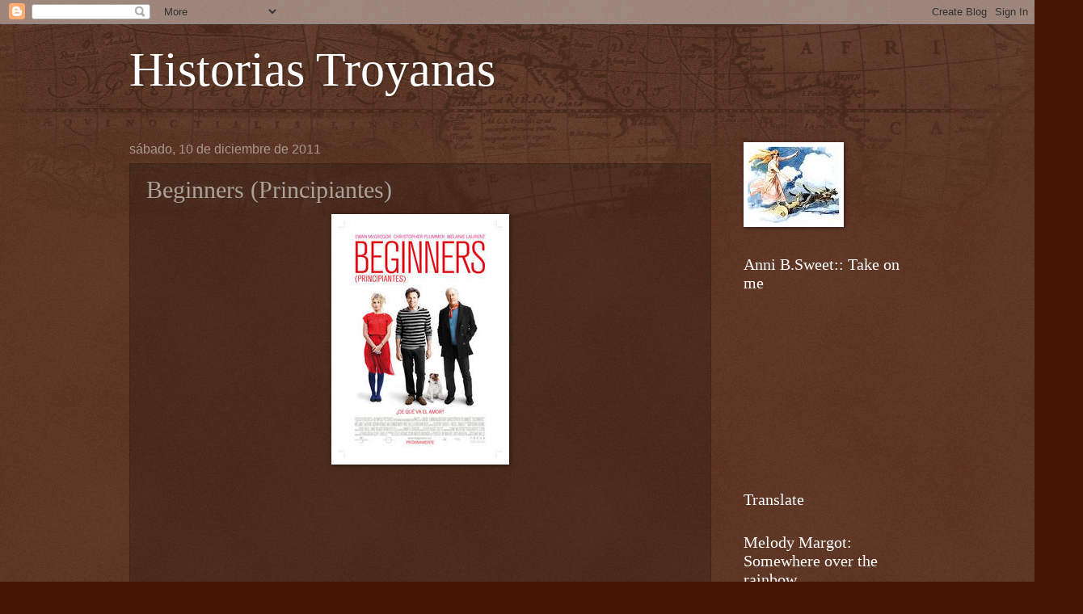

--- FILE ---
content_type: text/html; charset=UTF-8
request_url: https://historias-troyanas.blogspot.com/2011/12/beginners.html
body_size: 65710
content:
<!DOCTYPE html>
<html class='v2' dir='ltr' lang='es'>
<head>
<link href='https://www.blogger.com/static/v1/widgets/335934321-css_bundle_v2.css' rel='stylesheet' type='text/css'/>
<meta content='width=1100' name='viewport'/>
<meta content='text/html; charset=UTF-8' http-equiv='Content-Type'/>
<meta content='blogger' name='generator'/>
<link href='https://historias-troyanas.blogspot.com/favicon.ico' rel='icon' type='image/x-icon'/>
<link href='http://historias-troyanas.blogspot.com/2011/12/beginners.html' rel='canonical'/>
<link rel="alternate" type="application/atom+xml" title="Historias Troyanas - Atom" href="https://historias-troyanas.blogspot.com/feeds/posts/default" />
<link rel="alternate" type="application/rss+xml" title="Historias Troyanas - RSS" href="https://historias-troyanas.blogspot.com/feeds/posts/default?alt=rss" />
<link rel="service.post" type="application/atom+xml" title="Historias Troyanas - Atom" href="https://www.blogger.com/feeds/3018621291886273595/posts/default" />

<link rel="alternate" type="application/atom+xml" title="Historias Troyanas - Atom" href="https://historias-troyanas.blogspot.com/feeds/9085494397384149816/comments/default" />
<!--Can't find substitution for tag [blog.ieCssRetrofitLinks]-->
<link href='https://blogger.googleusercontent.com/img/b/R29vZ2xl/AVvXsEiutrG-CAjpEktV2Zh6LWPm1xwQOviA7TsoLReXyD-GdOPFHfCtat3J2-RArtdXHe-GEAfs6Ibjq_6C0hj6c_yIlvZDK9F-GS35RuaSIxJ0N1akVJIc82-qtWZkMBFimqilYQW7h_pnl-4/s1600/Beginners-Principiantes_cartel_peli.jpg' rel='image_src'/>
<meta content='http://historias-troyanas.blogspot.com/2011/12/beginners.html' property='og:url'/>
<meta content='Beginners (Principiantes)' property='og:title'/>
<meta content='         Le tenía muchas ganas a &quot;Beginners&quot;.Había leído estupendas referencias en los blogs cinéfilos que sigo y que de algún modo son una ...' property='og:description'/>
<meta content='https://blogger.googleusercontent.com/img/b/R29vZ2xl/AVvXsEiutrG-CAjpEktV2Zh6LWPm1xwQOviA7TsoLReXyD-GdOPFHfCtat3J2-RArtdXHe-GEAfs6Ibjq_6C0hj6c_yIlvZDK9F-GS35RuaSIxJ0N1akVJIc82-qtWZkMBFimqilYQW7h_pnl-4/w1200-h630-p-k-no-nu/Beginners-Principiantes_cartel_peli.jpg' property='og:image'/>
<title>Historias Troyanas: Beginners (Principiantes)</title>
<style id='page-skin-1' type='text/css'><!--
/*
-----------------------------------------------
Blogger Template Style
Name:     Watermark
Designer: Blogger
URL:      www.blogger.com
----------------------------------------------- */
/* Use this with templates/1ktemplate-*.html */
/* Content
----------------------------------------------- */
body {
font: normal normal 14px Arial, Tahoma, Helvetica, FreeSans, sans-serif;
color: #aaa199;
background: #441500 url(//www.blogblog.com/1kt/watermark/body_background_navigator.png) repeat scroll top left;
}
html body .content-outer {
min-width: 0;
max-width: 100%;
width: 100%;
}
.content-outer {
font-size: 92%;
}
a:link {
text-decoration:none;
color: #ffcc77;
}
a:visited {
text-decoration:none;
color: #ff8866;
}
a:hover {
text-decoration:underline;
color: #ffeecc;
}
.body-fauxcolumns .cap-top {
margin-top: 30px;
background: transparent url(//www.blogblog.com/1kt/watermark/body_overlay_navigator.png) no-repeat scroll top center;
height: 256px;
}
.content-inner {
padding: 0;
}
/* Header
----------------------------------------------- */
.header-inner .Header .titlewrapper,
.header-inner .Header .descriptionwrapper {
padding-left: 20px;
padding-right: 20px;
}
.Header h1 {
font: normal normal 60px Georgia, Utopia, 'Palatino Linotype', Palatino, serif;
color: #ffffff;
text-shadow: 2px 2px rgba(0, 0, 0, .1);
}
.Header h1 a {
color: #ffffff;
}
.Header .description {
font-size: 140%;
color: #aa9988;
}
/* Tabs
----------------------------------------------- */
.tabs-inner .section {
margin: 0 20px;
}
.tabs-inner .PageList, .tabs-inner .LinkList, .tabs-inner .Labels {
margin-left: -11px;
margin-right: -11px;
background-color: transparent;
border-top: 0 solid #ffffff;
border-bottom: 0 solid #ffffff;
-moz-box-shadow: 0 0 0 rgba(0, 0, 0, .3);
-webkit-box-shadow: 0 0 0 rgba(0, 0, 0, .3);
-goog-ms-box-shadow: 0 0 0 rgba(0, 0, 0, .3);
box-shadow: 0 0 0 rgba(0, 0, 0, .3);
}
.tabs-inner .PageList .widget-content,
.tabs-inner .LinkList .widget-content,
.tabs-inner .Labels .widget-content {
margin: -3px -11px;
background: transparent none  no-repeat scroll right;
}
.tabs-inner .widget ul {
padding: 2px 25px;
max-height: 34px;
background: transparent none no-repeat scroll left;
}
.tabs-inner .widget li {
border: none;
}
.tabs-inner .widget li a {
display: inline-block;
padding: .25em 1em;
font: normal normal 20px Georgia, Utopia, 'Palatino Linotype', Palatino, serif;
color: #ffcc77;
border-right: 1px solid #776655;
}
.tabs-inner .widget li:first-child a {
border-left: 1px solid #776655;
}
.tabs-inner .widget li.selected a, .tabs-inner .widget li a:hover {
color: #ffffff;
}
/* Headings
----------------------------------------------- */
h2 {
font: normal normal 20px Georgia, Utopia, 'Palatino Linotype', Palatino, serif;
color: #ffffff;
margin: 0 0 .5em;
}
h2.date-header {
font: normal normal 16px Arial, Tahoma, Helvetica, FreeSans, sans-serif;
color: #aa9988;
}
/* Main
----------------------------------------------- */
.main-inner .column-center-inner,
.main-inner .column-left-inner,
.main-inner .column-right-inner {
padding: 0 5px;
}
.main-outer {
margin-top: 0;
background: transparent none no-repeat scroll top left;
}
.main-inner {
padding-top: 30px;
}
.main-cap-top {
position: relative;
}
.main-cap-top .cap-right {
position: absolute;
height: 0;
width: 100%;
bottom: 0;
background: transparent none repeat-x scroll bottom center;
}
.main-cap-top .cap-left {
position: absolute;
height: 245px;
width: 280px;
right: 0;
bottom: 0;
background: transparent none no-repeat scroll bottom left;
}
/* Posts
----------------------------------------------- */
.post-outer {
padding: 15px 20px;
margin: 0 0 25px;
background: transparent url(//www.blogblog.com/1kt/watermark/post_background_navigator.png) repeat scroll top left;
_background-image: none;
border: dotted 1px #332211;
-moz-box-shadow: 0 0 0 rgba(0, 0, 0, .1);
-webkit-box-shadow: 0 0 0 rgba(0, 0, 0, .1);
-goog-ms-box-shadow: 0 0 0 rgba(0, 0, 0, .1);
box-shadow: 0 0 0 rgba(0, 0, 0, .1);
}
h3.post-title {
font: normal normal 30px Georgia, Utopia, 'Palatino Linotype', Palatino, serif;
margin: 0;
}
.comments h4 {
font: normal normal 30px Georgia, Utopia, 'Palatino Linotype', Palatino, serif;
margin: 1em 0 0;
}
.post-body {
font-size: 105%;
line-height: 1.5;
position: relative;
}
.post-header {
margin: 0 0 1em;
color: #aa9988;
}
.post-footer {
margin: 10px 0 0;
padding: 10px 0 0;
color: #aa9988;
border-top: dashed 1px #998877;
}
#blog-pager {
font-size: 140%
}
#comments .comment-author {
padding-top: 1.5em;
border-top: dashed 1px #998877;
background-position: 0 1.5em;
}
#comments .comment-author:first-child {
padding-top: 0;
border-top: none;
}
.avatar-image-container {
margin: .2em 0 0;
}
/* Comments
----------------------------------------------- */
.comments .comments-content .icon.blog-author {
background-repeat: no-repeat;
background-image: url([data-uri]);
}
.comments .comments-content .loadmore a {
border-top: 1px solid #998877;
border-bottom: 1px solid #998877;
}
.comments .continue {
border-top: 2px solid #998877;
}
/* Widgets
----------------------------------------------- */
.widget ul, .widget #ArchiveList ul.flat {
padding: 0;
list-style: none;
}
.widget ul li, .widget #ArchiveList ul.flat li {
padding: .35em 0;
text-indent: 0;
border-top: dashed 1px #998877;
}
.widget ul li:first-child, .widget #ArchiveList ul.flat li:first-child {
border-top: none;
}
.widget .post-body ul {
list-style: disc;
}
.widget .post-body ul li {
border: none;
}
.widget .zippy {
color: #998877;
}
.post-body img, .post-body .tr-caption-container, .Profile img, .Image img,
.BlogList .item-thumbnail img {
padding: 5px;
background: #fff;
-moz-box-shadow: 1px 1px 5px rgba(0, 0, 0, .5);
-webkit-box-shadow: 1px 1px 5px rgba(0, 0, 0, .5);
-goog-ms-box-shadow: 1px 1px 5px rgba(0, 0, 0, .5);
box-shadow: 1px 1px 5px rgba(0, 0, 0, .5);
}
.post-body img, .post-body .tr-caption-container {
padding: 8px;
}
.post-body .tr-caption-container {
color: #333333;
}
.post-body .tr-caption-container img {
padding: 0;
background: transparent;
border: none;
-moz-box-shadow: 0 0 0 rgba(0, 0, 0, .1);
-webkit-box-shadow: 0 0 0 rgba(0, 0, 0, .1);
-goog-ms-box-shadow: 0 0 0 rgba(0, 0, 0, .1);
box-shadow: 0 0 0 rgba(0, 0, 0, .1);
}
/* Footer
----------------------------------------------- */
.footer-outer {
color:#aaa199;
background: #110000 url(https://resources.blogblog.com/blogblog/data/1kt/watermark/body_background_navigator.png) repeat scroll top left;
}
.footer-outer a {
color: #ffcc77;
}
.footer-outer a:visited {
color: #ff8866;
}
.footer-outer a:hover {
color: #ffeecc;
}
.footer-outer .widget h2 {
color: #ffffff;
}
/* Mobile
----------------------------------------------- */
body.mobile  {
background-size: 100% auto;
}
.mobile .body-fauxcolumn-outer {
background: transparent none repeat scroll top left;
}
html .mobile .mobile-date-outer {
border-bottom: none;
background: transparent url(//www.blogblog.com/1kt/watermark/post_background_navigator.png) repeat scroll top left;
_background-image: none;
margin-bottom: 10px;
}
.mobile .main-inner .date-outer {
padding: 0;
}
.mobile .main-inner .date-header {
margin: 10px;
}
.mobile .main-cap-top {
z-index: -1;
}
.mobile .content-outer {
font-size: 100%;
}
.mobile .post-outer {
padding: 10px;
}
.mobile .main-cap-top .cap-left {
background: transparent none no-repeat scroll bottom left;
}
.mobile .body-fauxcolumns .cap-top {
margin: 0;
}
.mobile-link-button {
background: transparent url(//www.blogblog.com/1kt/watermark/post_background_navigator.png) repeat scroll top left;
}
.mobile-link-button a:link, .mobile-link-button a:visited {
color: #ffcc77;
}
.mobile-index-date .date-header {
color: #aa9988;
}
.mobile-index-contents {
color: #aaa199;
}
.mobile .tabs-inner .section {
margin: 0;
}
.mobile .tabs-inner .PageList {
margin-left: 0;
margin-right: 0;
}
.mobile .tabs-inner .PageList .widget-content {
margin: 0;
color: #ffffff;
background: transparent url(//www.blogblog.com/1kt/watermark/post_background_navigator.png) repeat scroll top left;
}
.mobile .tabs-inner .PageList .widget-content .pagelist-arrow {
border-left: 1px solid #776655;
}

--></style>
<style id='template-skin-1' type='text/css'><!--
body {
min-width: 1000px;
}
.content-outer, .content-fauxcolumn-outer, .region-inner {
min-width: 1000px;
max-width: 1000px;
_width: 1000px;
}
.main-inner .columns {
padding-left: 0;
padding-right: 240px;
}
.main-inner .fauxcolumn-center-outer {
left: 0;
right: 240px;
/* IE6 does not respect left and right together */
_width: expression(this.parentNode.offsetWidth -
parseInt("0") -
parseInt("240px") + 'px');
}
.main-inner .fauxcolumn-left-outer {
width: 0;
}
.main-inner .fauxcolumn-right-outer {
width: 240px;
}
.main-inner .column-left-outer {
width: 0;
right: 100%;
margin-left: -0;
}
.main-inner .column-right-outer {
width: 240px;
margin-right: -240px;
}
#layout {
min-width: 0;
}
#layout .content-outer {
min-width: 0;
width: 800px;
}
#layout .region-inner {
min-width: 0;
width: auto;
}
body#layout div.add_widget {
padding: 8px;
}
body#layout div.add_widget a {
margin-left: 32px;
}
--></style>
<link href='https://www.blogger.com/dyn-css/authorization.css?targetBlogID=3018621291886273595&amp;zx=1eacae97-3950-4cf6-9bcf-7eb793897c51' media='none' onload='if(media!=&#39;all&#39;)media=&#39;all&#39;' rel='stylesheet'/><noscript><link href='https://www.blogger.com/dyn-css/authorization.css?targetBlogID=3018621291886273595&amp;zx=1eacae97-3950-4cf6-9bcf-7eb793897c51' rel='stylesheet'/></noscript>
<meta name='google-adsense-platform-account' content='ca-host-pub-1556223355139109'/>
<meta name='google-adsense-platform-domain' content='blogspot.com'/>

</head>
<body class='loading variant-navigator'>
<div class='navbar section' id='navbar' name='Barra de navegación'><div class='widget Navbar' data-version='1' id='Navbar1'><script type="text/javascript">
    function setAttributeOnload(object, attribute, val) {
      if(window.addEventListener) {
        window.addEventListener('load',
          function(){ object[attribute] = val; }, false);
      } else {
        window.attachEvent('onload', function(){ object[attribute] = val; });
      }
    }
  </script>
<div id="navbar-iframe-container"></div>
<script type="text/javascript" src="https://apis.google.com/js/platform.js"></script>
<script type="text/javascript">
      gapi.load("gapi.iframes:gapi.iframes.style.bubble", function() {
        if (gapi.iframes && gapi.iframes.getContext) {
          gapi.iframes.getContext().openChild({
              url: 'https://www.blogger.com/navbar/3018621291886273595?po\x3d9085494397384149816\x26origin\x3dhttps://historias-troyanas.blogspot.com',
              where: document.getElementById("navbar-iframe-container"),
              id: "navbar-iframe"
          });
        }
      });
    </script><script type="text/javascript">
(function() {
var script = document.createElement('script');
script.type = 'text/javascript';
script.src = '//pagead2.googlesyndication.com/pagead/js/google_top_exp.js';
var head = document.getElementsByTagName('head')[0];
if (head) {
head.appendChild(script);
}})();
</script>
</div></div>
<div class='body-fauxcolumns'>
<div class='fauxcolumn-outer body-fauxcolumn-outer'>
<div class='cap-top'>
<div class='cap-left'></div>
<div class='cap-right'></div>
</div>
<div class='fauxborder-left'>
<div class='fauxborder-right'></div>
<div class='fauxcolumn-inner'>
</div>
</div>
<div class='cap-bottom'>
<div class='cap-left'></div>
<div class='cap-right'></div>
</div>
</div>
</div>
<div class='content'>
<div class='content-fauxcolumns'>
<div class='fauxcolumn-outer content-fauxcolumn-outer'>
<div class='cap-top'>
<div class='cap-left'></div>
<div class='cap-right'></div>
</div>
<div class='fauxborder-left'>
<div class='fauxborder-right'></div>
<div class='fauxcolumn-inner'>
</div>
</div>
<div class='cap-bottom'>
<div class='cap-left'></div>
<div class='cap-right'></div>
</div>
</div>
</div>
<div class='content-outer'>
<div class='content-cap-top cap-top'>
<div class='cap-left'></div>
<div class='cap-right'></div>
</div>
<div class='fauxborder-left content-fauxborder-left'>
<div class='fauxborder-right content-fauxborder-right'></div>
<div class='content-inner'>
<header>
<div class='header-outer'>
<div class='header-cap-top cap-top'>
<div class='cap-left'></div>
<div class='cap-right'></div>
</div>
<div class='fauxborder-left header-fauxborder-left'>
<div class='fauxborder-right header-fauxborder-right'></div>
<div class='region-inner header-inner'>
<div class='header section' id='header' name='Cabecera'><div class='widget Header' data-version='1' id='Header1'>
<div id='header-inner'>
<div class='titlewrapper'>
<h1 class='title'>
<a href='https://historias-troyanas.blogspot.com/'>
Historias Troyanas
</a>
</h1>
</div>
<div class='descriptionwrapper'>
<p class='description'><span>
</span></p>
</div>
</div>
</div></div>
</div>
</div>
<div class='header-cap-bottom cap-bottom'>
<div class='cap-left'></div>
<div class='cap-right'></div>
</div>
</div>
</header>
<div class='tabs-outer'>
<div class='tabs-cap-top cap-top'>
<div class='cap-left'></div>
<div class='cap-right'></div>
</div>
<div class='fauxborder-left tabs-fauxborder-left'>
<div class='fauxborder-right tabs-fauxborder-right'></div>
<div class='region-inner tabs-inner'>
<div class='tabs no-items section' id='crosscol' name='Multicolumnas'></div>
<div class='tabs no-items section' id='crosscol-overflow' name='Cross-Column 2'></div>
</div>
</div>
<div class='tabs-cap-bottom cap-bottom'>
<div class='cap-left'></div>
<div class='cap-right'></div>
</div>
</div>
<div class='main-outer'>
<div class='main-cap-top cap-top'>
<div class='cap-left'></div>
<div class='cap-right'></div>
</div>
<div class='fauxborder-left main-fauxborder-left'>
<div class='fauxborder-right main-fauxborder-right'></div>
<div class='region-inner main-inner'>
<div class='columns fauxcolumns'>
<div class='fauxcolumn-outer fauxcolumn-center-outer'>
<div class='cap-top'>
<div class='cap-left'></div>
<div class='cap-right'></div>
</div>
<div class='fauxborder-left'>
<div class='fauxborder-right'></div>
<div class='fauxcolumn-inner'>
</div>
</div>
<div class='cap-bottom'>
<div class='cap-left'></div>
<div class='cap-right'></div>
</div>
</div>
<div class='fauxcolumn-outer fauxcolumn-left-outer'>
<div class='cap-top'>
<div class='cap-left'></div>
<div class='cap-right'></div>
</div>
<div class='fauxborder-left'>
<div class='fauxborder-right'></div>
<div class='fauxcolumn-inner'>
</div>
</div>
<div class='cap-bottom'>
<div class='cap-left'></div>
<div class='cap-right'></div>
</div>
</div>
<div class='fauxcolumn-outer fauxcolumn-right-outer'>
<div class='cap-top'>
<div class='cap-left'></div>
<div class='cap-right'></div>
</div>
<div class='fauxborder-left'>
<div class='fauxborder-right'></div>
<div class='fauxcolumn-inner'>
</div>
</div>
<div class='cap-bottom'>
<div class='cap-left'></div>
<div class='cap-right'></div>
</div>
</div>
<!-- corrects IE6 width calculation -->
<div class='columns-inner'>
<div class='column-center-outer'>
<div class='column-center-inner'>
<div class='main section' id='main' name='Principal'><div class='widget Blog' data-version='1' id='Blog1'>
<div class='blog-posts hfeed'>

          <div class="date-outer">
        
<h2 class='date-header'><span>sábado, 10 de diciembre de 2011</span></h2>

          <div class="date-posts">
        
<div class='post-outer'>
<div class='post hentry uncustomized-post-template' itemprop='blogPost' itemscope='itemscope' itemtype='http://schema.org/BlogPosting'>
<meta content='https://blogger.googleusercontent.com/img/b/R29vZ2xl/AVvXsEiutrG-CAjpEktV2Zh6LWPm1xwQOviA7TsoLReXyD-GdOPFHfCtat3J2-RArtdXHe-GEAfs6Ibjq_6C0hj6c_yIlvZDK9F-GS35RuaSIxJ0N1akVJIc82-qtWZkMBFimqilYQW7h_pnl-4/s1600/Beginners-Principiantes_cartel_peli.jpg' itemprop='image_url'/>
<meta content='3018621291886273595' itemprop='blogId'/>
<meta content='9085494397384149816' itemprop='postId'/>
<a name='9085494397384149816'></a>
<h3 class='post-title entry-title' itemprop='name'>
Beginners (Principiantes)
</h3>
<div class='post-header'>
<div class='post-header-line-1'></div>
</div>
<div class='post-body entry-content' id='post-body-9085494397384149816' itemprop='description articleBody'>
<div class="separator" style="clear: both; text-align: center;">
</div>
<div class="separator" style="clear: both; text-align: center;">
<a href="https://blogger.googleusercontent.com/img/b/R29vZ2xl/AVvXsEiutrG-CAjpEktV2Zh6LWPm1xwQOviA7TsoLReXyD-GdOPFHfCtat3J2-RArtdXHe-GEAfs6Ibjq_6C0hj6c_yIlvZDK9F-GS35RuaSIxJ0N1akVJIc82-qtWZkMBFimqilYQW7h_pnl-4/s1600/Beginners-Principiantes_cartel_peli.jpg" imageanchor="1" style="margin-left: 1em; margin-right: 1em;"><img border="0" src="https://blogger.googleusercontent.com/img/b/R29vZ2xl/AVvXsEiutrG-CAjpEktV2Zh6LWPm1xwQOviA7TsoLReXyD-GdOPFHfCtat3J2-RArtdXHe-GEAfs6Ibjq_6C0hj6c_yIlvZDK9F-GS35RuaSIxJ0N1akVJIc82-qtWZkMBFimqilYQW7h_pnl-4/s1600/Beginners-Principiantes_cartel_peli.jpg" /></a></div>
<br />
<br />
<br />
<iframe allowfullscreen="" frameborder="0" height="284" src="//www.youtube.com/embed/3TjbnGZfko0" width="500"></iframe><br />
<br />
Le tenía muchas ganas a "Beginners".Había leído estupendas referencias en los blogs cinéfilos que sigo y que de algún modo son una referencia para mi.<br />
<br />
<div class="separator" style="clear: both; text-align: center;">
<a href="https://blogger.googleusercontent.com/img/b/R29vZ2xl/AVvXsEgtSmIU7cyDDUJQS-pEhb-WmIrY9LgoW-JDepBLc34t_aQzx-SUNf-ttZoZJv-S5VpWHQr6OlVnV9xMRu2cGWs78jSxZPEpohnIlIiD95TMAfBXSu8D6hfCSmgK7OITzpMb3qH8fniDjqA/s1600/beginners-pelicula-25.jpg" imageanchor="1" style="margin-left: 1em; margin-right: 1em;"><img border="0" height="192" src="https://blogger.googleusercontent.com/img/b/R29vZ2xl/AVvXsEgtSmIU7cyDDUJQS-pEhb-WmIrY9LgoW-JDepBLc34t_aQzx-SUNf-ttZoZJv-S5VpWHQr6OlVnV9xMRu2cGWs78jSxZPEpohnIlIiD95TMAfBXSu8D6hfCSmgK7OITzpMb3qH8fniDjqA/s320/beginners-pelicula-25.jpg" width="320" /></a></div>
<br />
El director de "<b>Beginners</b>"(<b>2010</b>) es <b>Mike Mills </b>y la película está interpretada por&nbsp; Ewan McGregor,Mélanie Laurent y Christopher Plummer.<br />
<br />
<div class="separator" style="clear: both; text-align: center;">
<a href="https://blogger.googleusercontent.com/img/b/R29vZ2xl/AVvXsEivtLcZ2eOxMvt5bw8pNxkFNYnrYsoLlMhmJ5r5a-xhrhcB4xs8rOH2mbjZuHyiHAYpZEYNraC9T_9yFflK7ehU0sn2l96Ua7T9Dl1bhjwY6Pxg2kj4ibnMKz_ADVOWC19Cyn6CnTMA32E/s1600/beginners-jose-2.jpg" imageanchor="1" style="margin-left: 1em; margin-right: 1em;"><img border="0" height="146" src="https://blogger.googleusercontent.com/img/b/R29vZ2xl/AVvXsEivtLcZ2eOxMvt5bw8pNxkFNYnrYsoLlMhmJ5r5a-xhrhcB4xs8rOH2mbjZuHyiHAYpZEYNraC9T_9yFflK7ehU0sn2l96Ua7T9Dl1bhjwY6Pxg2kj4ibnMKz_ADVOWC19Cyn6CnTMA32E/s320/beginners-jose-2.jpg" width="320" /></a></div>
<br />
<b>     <a href="http://www.fotogramas.es/Gente/Ewan-McGregor"></a><span style="font-weight: normal;">Hal (Christopher Plummer) es un hombre que acaba de enterrar a su esposa y acaba de cumplir 75 años</span></b><br />
<b><span style="font-weight: normal;">.</span></b><br />
<div class="separator" style="clear: both; text-align: center;">
<a href="https://blogger.googleusercontent.com/img/b/R29vZ2xl/AVvXsEgMnKJgy9G2m3Bu7fODleVUAv3jYrfFsf2DxN1dlx6e-_J1CbAEwttHc26MWk1DFoBVEuYE9gjGiEzmrO3vwL6S-ETLbYnhYb2A2pleopV2XIgfMD2A4JGPVKKsWQxh27nOzyKwEEIEoJ8/s1600/beginners-pelicula-5.jpg" imageanchor="1" style="margin-left: 1em; margin-right: 1em;"><img border="0" height="192" src="https://blogger.googleusercontent.com/img/b/R29vZ2xl/AVvXsEgMnKJgy9G2m3Bu7fODleVUAv3jYrfFsf2DxN1dlx6e-_J1CbAEwttHc26MWk1DFoBVEuYE9gjGiEzmrO3vwL6S-ETLbYnhYb2A2pleopV2XIgfMD2A4JGPVKKsWQxh27nOzyKwEEIEoJ8/s320/beginners-pelicula-5.jpg" width="320" /></a></div>
<br />
<b><span style="font-weight: normal;">El matrimonio tuvo un único hijo,Oliver (Ewan McGregor), que ahora tiene 39 años.</span></b><br />
<b><span style="font-weight: normal;">Hal,tras haber vivido toda una vida junto a su esposa,le revela a su hijo una confesión asombrosa: es homosexual y no quiere irse al otro mundo sin haber explorado a fondo esa orientación que no ha podido experimentar durante tantos años atrás.</span></b><br />
<br />
<div class="separator" style="clear: both; text-align: center;">
<a href="https://blogger.googleusercontent.com/img/b/R29vZ2xl/AVvXsEhjqXJ5OdgSvwOxe_DYF48r0OCJ-Vv1W8eAPaGqXz9IATRdfqsqOKdMqZEVoA7pcb3mKitq_82yPGA3jMoQyRAUpRkGtMu_YwepnxW9BzqIKArLrrXLIp-2oiUdVH825N5nfcZ70BSGzlw/s1600/beginners-pelicula-13.jpg" imageanchor="1" style="margin-left: 1em; margin-right: 1em;"><img border="0" height="192" src="https://blogger.googleusercontent.com/img/b/R29vZ2xl/AVvXsEhjqXJ5OdgSvwOxe_DYF48r0OCJ-Vv1W8eAPaGqXz9IATRdfqsqOKdMqZEVoA7pcb3mKitq_82yPGA3jMoQyRAUpRkGtMu_YwepnxW9BzqIKArLrrXLIp-2oiUdVH825N5nfcZ70BSGzlw/s320/beginners-pelicula-13.jpg" width="320" /></a></div>
<br />
<b><span style="font-weight: normal;">La reacción de Oliver es de cierta confusión,pero acepta y acompaña a su padre en todo momento.</span></b><br />
<br />
<div class="separator" style="clear: both; text-align: center;">
<a href="https://blogger.googleusercontent.com/img/b/R29vZ2xl/AVvXsEj2NSLpR6JFAnyw8lKYtGOlNzgbNccu50qYtB0ENKynBr3i0Eanb8T8pBB7kocLCgqXeFDjG2R3EO6QjKNov6qGfiNTd3zVyxn1iAW75Eo3O_8cFHniMqLqcZYMmviYsOZVD6BGi417Jug/s1600/beginners-pelicula-4.jpg" imageanchor="1" style="margin-left: 1em; margin-right: 1em;"><img border="0" height="192" src="https://blogger.googleusercontent.com/img/b/R29vZ2xl/AVvXsEj2NSLpR6JFAnyw8lKYtGOlNzgbNccu50qYtB0ENKynBr3i0Eanb8T8pBB7kocLCgqXeFDjG2R3EO6QjKNov6qGfiNTd3zVyxn1iAW75Eo3O_8cFHniMqLqcZYMmviYsOZVD6BGi417Jug/s320/beginners-pelicula-4.jpg" width="320" /></a></div>
<br />
<b><span style="font-weight: normal;">La película es una ida y venida casi continua en el tiempo.</span></b><br />
<b><span style="font-weight: normal;">La historia nos retrotrae de vez en cuando a la infancia de Oliver y nos muestra una madre activa,que trabaja en un museo de arte,con la figura del marido ausente y una relación muy cómplice y muy de igual a igual con Oliver,entre los 8 y los 11 años,serio,circunspecto,muy maduro para ser un niño,sensible e inteligente,casi un adulto pero en pequeño.</span></b><br />
<br />
<div class="separator" style="clear: both; text-align: center;">
<a href="https://blogger.googleusercontent.com/img/b/R29vZ2xl/AVvXsEhZxFr4iVd7-v0BMgkbU35ISJgW8wvKlJL3OkSTrWMsntaHdZk0u92oIGGtaCi8w73TbTV0iar8oKFI5MV-YEoNtA2rRqdUU5HcKFMMNvRMeglG2fUSx8g7cXWN01ZOsbAJ8mVNBUaWCyE/s1600/beginners-pelicula-19.jpg" imageanchor="1" style="margin-left: 1em; margin-right: 1em;"><img border="0" height="192" src="https://blogger.googleusercontent.com/img/b/R29vZ2xl/AVvXsEhZxFr4iVd7-v0BMgkbU35ISJgW8wvKlJL3OkSTrWMsntaHdZk0u92oIGGtaCi8w73TbTV0iar8oKFI5MV-YEoNtA2rRqdUU5HcKFMMNvRMeglG2fUSx8g7cXWN01ZOsbAJ8mVNBUaWCyE/s320/beginners-pelicula-19.jpg" width="320" /></a></div>
<div class="separator" style="clear: both; text-align: center;">
<a href="https://blogger.googleusercontent.com/img/b/R29vZ2xl/AVvXsEhxWeTRXJQYXTnLDJOrMWNQLrgQPuTO9oME2TECTtL5sb7_fgzPKDphmUn0PGvTEpK4u0DZ1K-LMmsWhyphenhyphenbu-nYYx2h1RR4bAC7oDqtMdynMc2Khjx2kLODFR5EnDYSPKd6pYZaedooVI7g/s1600/beginners-pelicula-16.jpg" imageanchor="1" style="margin-left: 1em; margin-right: 1em;"><img border="0" height="192" src="https://blogger.googleusercontent.com/img/b/R29vZ2xl/AVvXsEhxWeTRXJQYXTnLDJOrMWNQLrgQPuTO9oME2TECTtL5sb7_fgzPKDphmUn0PGvTEpK4u0DZ1K-LMmsWhyphenhyphenbu-nYYx2h1RR4bAC7oDqtMdynMc2Khjx2kLODFR5EnDYSPKd6pYZaedooVI7g/s320/beginners-pelicula-16.jpg" width="320" /></a></div>
<div class="separator" style="clear: both; text-align: center;">
</div>
<div class="separator" style="clear: both; text-align: center;">
</div>
<b><span style="font-weight: normal;"><br />
</span></b><br />
<b><span style="font-weight: normal;">Y la historia nos lleva de nuevo al presente,la madre es ahora la figura ausente,y están Hal,el padre, con esa confesión bajo el brazo,dispuesto a vivir una vida nueva a sus 75 años,Arthur,su perro inseparable (que yo juraría es el mismo perro que el de la serie "Frasier") y Oliver que es ahora un treintañero perdido que está y se siente muy solo,se dedica a diseñar camisetas,y parece resignado a que no encontrará nunca el amor.</span></b><br />
<br />
<div class="separator" style="clear: both; text-align: center;">
<a href="https://blogger.googleusercontent.com/img/b/R29vZ2xl/AVvXsEiameDeqY8brTrC6ZGa_-jH6B1pLCs2CRQD1vgE-FQzVrW0KaHzjUSj7xvgSgj-bJlHUalfM9pU5E61whPLVPGshvCc-8M9oFhSTqHDeOLTqfh0AIgn_yvysKFBczkSFWy-CL4ks-UNoJ0/s1600/beginners-pelicula-22.jpg" imageanchor="1" style="margin-left: 1em; margin-right: 1em;"><img border="0" height="192" src="https://blogger.googleusercontent.com/img/b/R29vZ2xl/AVvXsEiameDeqY8brTrC6ZGa_-jH6B1pLCs2CRQD1vgE-FQzVrW0KaHzjUSj7xvgSgj-bJlHUalfM9pU5E61whPLVPGshvCc-8M9oFhSTqHDeOLTqfh0AIgn_yvysKFBczkSFWy-CL4ks-UNoJ0/s320/beginners-pelicula-22.jpg" width="320" /></a></div>
<div class="separator" style="clear: both; text-align: center;">
<a href="https://blogger.googleusercontent.com/img/b/R29vZ2xl/AVvXsEjfbJkNrciRrOaVXLfrQmNYGMrgnani37TxjsrIVeGs_XayNgZGImelw9ym80V6zgzKZCxuYmK-fnJ8nrqp7UacKnT6woTbrcqUKabsgebB8YhU15tU1vzz_eJDwM571fTWj_hBvls-2rE/s1600/beginners-pelicula-11.jpg" imageanchor="1" style="margin-left: 1em; margin-right: 1em;"><img border="0" height="192" src="https://blogger.googleusercontent.com/img/b/R29vZ2xl/AVvXsEjfbJkNrciRrOaVXLfrQmNYGMrgnani37TxjsrIVeGs_XayNgZGImelw9ym80V6zgzKZCxuYmK-fnJ8nrqp7UacKnT6woTbrcqUKabsgebB8YhU15tU1vzz_eJDwM571fTWj_hBvls-2rE/s320/beginners-pelicula-11.jpg" width="320" /></a></div>
<br />
<b><span style="font-weight: normal;">Justo cuando la esperanza está perdida,sucede algo,de la nada,que nos enciende aunque sea tenue,una luz. En una fiesta de disfraces,a la que Oliver acude desganado disfrazado de Freud,conoce a Anna (</span></b><b> <span style="font-weight: normal;">Mélanie Laurent),una actriz treintañera algo nómada con al que conecta desde el momento en el que a modo de juego inicial,se tumba en el diván,dispuesta a ser psicoanalizada por ese improvisado Freud.</span></b><br />
<b><span style="font-weight: normal;">&nbsp; &nbsp; &nbsp; &nbsp; &nbsp; &nbsp; &nbsp; &nbsp; &nbsp; &nbsp; &nbsp; &nbsp; &nbsp; &nbsp; &nbsp; &nbsp; &nbsp; &nbsp; &nbsp; &nbsp; &nbsp; &nbsp; &nbsp;&nbsp;</span></b><br />
<b><span style="font-weight: normal;"> </span></b><br />
<div class="separator" style="clear: both; text-align: center;">
<a href="https://blogger.googleusercontent.com/img/b/R29vZ2xl/AVvXsEh_ArhLvSLADgfMFX6RfY-tpwhNj-c-SNkzeuRAB5GdpbrcnfZk0m7OOglvpXwOkdlOh26v6tooET5RY3mr8ZRu6Oy4MEgYZA5aPqvkN-ggRB3hLinXpxkkDNEeyp3NkwnHtGVTIzMf6sM/s1600/beginners-pelicula-23.jpg" imageanchor="1" style="margin-left: 1em; margin-right: 1em;"><img border="0" height="192" src="https://blogger.googleusercontent.com/img/b/R29vZ2xl/AVvXsEh_ArhLvSLADgfMFX6RfY-tpwhNj-c-SNkzeuRAB5GdpbrcnfZk0m7OOglvpXwOkdlOh26v6tooET5RY3mr8ZRu6Oy4MEgYZA5aPqvkN-ggRB3hLinXpxkkDNEeyp3NkwnHtGVTIzMf6sM/s320/beginners-pelicula-23.jpg" width="320" /></a></div>
<b><span style="font-weight: normal;"> </span></b><br />
<div class="separator" style="clear: both; text-align: center;">
<a href="https://blogger.googleusercontent.com/img/b/R29vZ2xl/AVvXsEiurtF46sNuIirBzFkMRqLvuHNmUY7USaWqZEi64Joy2hiY6GN-PkMI_PvSZoex4gK9SXLt1WaLWPRxSO6iA-TIasstbSExKQVzhwS0gue37AHdDZH-5TILNJ9m4fCAyfKSEmqnoBpZ-Ho/s1600/beginners-pelicula-9.jpg" imageanchor="1" style="margin-left: 1em; margin-right: 1em;"><img border="0" height="192" src="https://blogger.googleusercontent.com/img/b/R29vZ2xl/AVvXsEiurtF46sNuIirBzFkMRqLvuHNmUY7USaWqZEi64Joy2hiY6GN-PkMI_PvSZoex4gK9SXLt1WaLWPRxSO6iA-TIasstbSExKQVzhwS0gue37AHdDZH-5TILNJ9m4fCAyfKSEmqnoBpZ-Ho/s320/beginners-pelicula-9.jpg" width="320" /></a></div>
<br />
<div class="separator" style="clear: both; text-align: center;">
<a href="https://blogger.googleusercontent.com/img/b/R29vZ2xl/AVvXsEjcEvNZNqYt5Wyq57kSc9s_4LZ5MsHLTlWiDEuTP4DU-xBFzReaOntrrl2DHaUh-uWrJ6GLN_lPgNhNHIgB6gd9q8lalkOvdxcwAUxL71NDGuzTkEe9hIraGX6noCRmaJ-e1iuCd_40U1Y/s1600/top_gal_2634_21260_gr.jpg" imageanchor="1" style="margin-left: 1em; margin-right: 1em;"><img border="0" height="179" src="https://blogger.googleusercontent.com/img/b/R29vZ2xl/AVvXsEjcEvNZNqYt5Wyq57kSc9s_4LZ5MsHLTlWiDEuTP4DU-xBFzReaOntrrl2DHaUh-uWrJ6GLN_lPgNhNHIgB6gd9q8lalkOvdxcwAUxL71NDGuzTkEe9hIraGX6noCRmaJ-e1iuCd_40U1Y/s320/top_gal_2634_21260_gr.jpg" width="320" /></a></div>
<b><span style="font-weight: normal;"><br />
</span></b><br />
<b><span style="font-weight: normal;">A partir de ahí,la película se divide en tres vertientes: la relación de Hal con Oliver,padre e hijo,en la recta final de la vida de Hal, la relación incipiente entre Hal y su novio mucho más joven que él y la relación&nbsp; también incipiente entre Oliver y Anna.</span></b><br />
<br />
<div class="separator" style="clear: both; text-align: center;">
<a href="https://blogger.googleusercontent.com/img/b/R29vZ2xl/AVvXsEiFYoCZxkRdlD4NGlerPSytySLxHjR35ZAOenbFDjvoodpP5gnRKsTKwKn-RKl6as9CvwqpYvIoCvkaKVHH32Hvp99EZnmr30dgrSEKzIQc78hr2VO__rXjX4IPwq0h18xNeXC8hqkg8QI/s1600/top_gal_2634_21262_gr.jpg" imageanchor="1" style="margin-left: 1em; margin-right: 1em;"><img border="0" height="179" src="https://blogger.googleusercontent.com/img/b/R29vZ2xl/AVvXsEiFYoCZxkRdlD4NGlerPSytySLxHjR35ZAOenbFDjvoodpP5gnRKsTKwKn-RKl6as9CvwqpYvIoCvkaKVHH32Hvp99EZnmr30dgrSEKzIQc78hr2VO__rXjX4IPwq0h18xNeXC8hqkg8QI/s320/top_gal_2634_21262_gr.jpg" width="320" /></a></div>
<b><span style="font-weight: normal;"><br />
</span></b><br />
<b><span style="font-weight: normal;">Con un aire indie que seduce,esta historia viene a decirnos,no al modo empalagoso ni ñoño de algunas comedias tan previsibles como prescindibles,que en la vida no deja de sorprendernos nunca,luego no toca otra que recorrer ese camino de auto-aprendizaje continuo(no dejamos nunca de ser principiantes con independencia de nuestra edad) en el que se suceden los sinsabores y los sucesos dulces a modo de bocanadas de aire fresco y nuevo.</span></b><br />
<br />
<div class="separator" style="clear: both; text-align: center;">
<a href="https://blogger.googleusercontent.com/img/b/R29vZ2xl/AVvXsEiMqhKdtXCUNZw7ziJRXFJsDMCZDBTFtPHv1w61OEHWL02TfhuYRvLZLFxZ8f3zwC0hi9kutWfeK7IMuhq9elF9GCuCkq1e0Fad0ErhLDGBQMY0QJOGKbN67cvMf8hVNqW13Q_3Us80WG8/s1600/top_gal_2634_21263_gr.jpg" imageanchor="1" style="margin-left: 1em; margin-right: 1em;"><img border="0" height="212" src="https://blogger.googleusercontent.com/img/b/R29vZ2xl/AVvXsEiMqhKdtXCUNZw7ziJRXFJsDMCZDBTFtPHv1w61OEHWL02TfhuYRvLZLFxZ8f3zwC0hi9kutWfeK7IMuhq9elF9GCuCkq1e0Fad0ErhLDGBQMY0QJOGKbN67cvMf8hVNqW13Q_3Us80WG8/s320/top_gal_2634_21263_gr.jpg" width="320" /></a></div>
<br />
<div class="separator" style="clear: both; text-align: center;">
<a href="https://blogger.googleusercontent.com/img/b/R29vZ2xl/AVvXsEgdj_XZNv0dgKkioRg2L09fSG-7P4IVXdvIYyT2Y2puZW7H9nQfODPfp3UPKg1mkim9TJQeByhXUCljGwVkAO7KKXYi1KD1dDZlvKn6bqnfG7q38s-AFT0MlQoNXRBtI44bnsJ8pIp3FMg/s1600/top_gr_2634.jpg" imageanchor="1" style="margin-left: 1em; margin-right: 1em;"><img border="0" height="234" src="https://blogger.googleusercontent.com/img/b/R29vZ2xl/AVvXsEgdj_XZNv0dgKkioRg2L09fSG-7P4IVXdvIYyT2Y2puZW7H9nQfODPfp3UPKg1mkim9TJQeByhXUCljGwVkAO7KKXYi1KD1dDZlvKn6bqnfG7q38s-AFT0MlQoNXRBtI44bnsJ8pIp3FMg/s320/top_gr_2634.jpg" width="320" /></a></div>
<div class="separator" style="clear: both; text-align: center;">
<a href="https://blogger.googleusercontent.com/img/b/R29vZ2xl/AVvXsEjpEOFLfjBvqs0ymb5HrWEN5g7G2E4YljzjaVRsVPdgEt7X60Exv9UNbVAfMjXL2yzU4LibDE35x718pBFic3JX38j83x591YqDmh15evdV7ivwWKn36AakxRD7_5nLGiSl-dSeIhffGus/s1600/top_gal_2634_21261_gr.jpg" imageanchor="1" style="margin-left: 1em; margin-right: 1em;"><img border="0" height="179" src="https://blogger.googleusercontent.com/img/b/R29vZ2xl/AVvXsEjpEOFLfjBvqs0ymb5HrWEN5g7G2E4YljzjaVRsVPdgEt7X60Exv9UNbVAfMjXL2yzU4LibDE35x718pBFic3JX38j83x591YqDmh15evdV7ivwWKn36AakxRD7_5nLGiSl-dSeIhffGus/s320/top_gal_2634_21261_gr.jpg" width="320" /></a></div>
<b><span style="font-weight: normal;"><br />
</span></b><br />
<b><span style="font-weight: normal;">Pensaba que me iba a conmover especialmente el personaje de Hal, y quiero dejar constancia de que Plumber está extraordinario,pero sin embargo,si tuviera que decantarme por un personaje,me he dejado atrapar desde el principio por la inocencia y la bondad de Oliver,de cómo se ruboriza o incluso se avergüenza de enamorarse como un adolescente a sus 39 años,de la torpeza y su candor en los comienzos con Anna,de no poder evitar dejarse vencer por la tristeza poniendo en peligro un prometedor inicio.....</span></b><br />
<br />
<b><span style="font-weight: normal;">Por otra parte,me ha gustado muchísimo la complicidad con Arthur,queda reflejada su consolidada&nbsp; carrera como diseñador pero también su abrumadora soledad de la que en gran medida encuentra alivio comunicándose con el perro que hereda de su&nbsp; padre....</span></b><br />
<b><span style="font-weight: normal;"><br />
</span></b><br />
<div class="separator" style="clear: both; text-align: center;">
<a href="https://blogger.googleusercontent.com/img/b/R29vZ2xl/AVvXsEgqv7Cw3dmvTyzN_4DQEw99_P45sq5qx13TJmf97dVppNw7o-FGxF4ftXyJZ2qFl196coZD4HTPjXHgKK9TLxETuwtBIx_u7dzEZbrPf4tyD8Azi7bt89NYLPHGGFgTlTQnPHw6a-H47PU/s1600/beginners-pelicula-8.jpg" imageanchor="1" style="margin-left: 1em; margin-right: 1em;"><img border="0" height="192" src="https://blogger.googleusercontent.com/img/b/R29vZ2xl/AVvXsEgqv7Cw3dmvTyzN_4DQEw99_P45sq5qx13TJmf97dVppNw7o-FGxF4ftXyJZ2qFl196coZD4HTPjXHgKK9TLxETuwtBIx_u7dzEZbrPf4tyD8Azi7bt89NYLPHGGFgTlTQnPHw6a-H47PU/s320/beginners-pelicula-8.jpg" width="320" /></a></div>
<div class="separator" style="clear: both; text-align: center;">
<a href="https://blogger.googleusercontent.com/img/b/R29vZ2xl/AVvXsEiPBI5j5U1YoSVqZmleH0JjhuZPxFzIfPDFosPU75McMND9rH_CClXWjf21rXfxzUdYbOTXmjrifH5IMWraF53itSMxbHEDycoRpRI6EBkvbFgTK1C4iJzvpW-P1K-qXLuSVngOFg0oUYI/s1600/beginners-pelicula-10.jpg" imageanchor="1" style="margin-left: 1em; margin-right: 1em;"><img border="0" height="192" src="https://blogger.googleusercontent.com/img/b/R29vZ2xl/AVvXsEiPBI5j5U1YoSVqZmleH0JjhuZPxFzIfPDFosPU75McMND9rH_CClXWjf21rXfxzUdYbOTXmjrifH5IMWraF53itSMxbHEDycoRpRI6EBkvbFgTK1C4iJzvpW-P1K-qXLuSVngOFg0oUYI/s320/beginners-pelicula-10.jpg" width="320" /></a></div>
<br />
<b><span style="font-weight: normal;">Y me ha gustado mucho también el personaje de Anna,tan perdida y desorientada como Oliver,sin rumbo fijo,pero apostando en firme por una relación que le hace sentir como en casa....me gusta que se desvele y se sienta responsable de los posibles giros que pudiera sufrir su relación.....de no querer ser la causa de un nuevo dolor para Oliver que tantas pérdidas lleva ya a sus espaldas....</span></b><br />
<b><span style="font-weight: normal;"><br />
</span></b><br />
<b><span style="font-weight: normal;">En resumen,una historia intimista del mejor cine independiente que no hay que dejar escapar porque nos habla de la vida,el amor,las relaciones,"los giros teatrales" e inesperados,los reveses y las gratas sorpresas,esa vida que siempre nos supera&nbsp; y nos tiene en sus manos,por mucho,que ilusos creamos tener el control absoluto de la nave nodriza.</span></b><br />
<b><span style="font-weight: normal;">Os dejo con esa maravillosa frase de Anna y con una pregunta que dejo en el aire:</span></b><br />
<b><span style="font-weight: normal;">"(...)mira,la mitad de las personas creen que las cosas nunca saldrán bien y la otra mitad,cree en la magia"</span></b><br />
<b><span style="font-weight: normal;">&#191;en qué mitad estáis vosotr@s?</span></b><br />
<br />
<br />
<br />
<br />
<b><span style="font-weight: normal;"> </span></b><br />
<b><span style="font-weight: normal;"><br />
</span></b>
<div style='clear: both;'></div>
</div>
<div class='post-footer'>
<div class='post-footer-line post-footer-line-1'>
<span class='post-author vcard'>
Publicado por
<span class='fn' itemprop='author' itemscope='itemscope' itemtype='http://schema.org/Person'>
<meta content='https://www.blogger.com/profile/04192402090504240402' itemprop='url'/>
<a class='g-profile' href='https://www.blogger.com/profile/04192402090504240402' rel='author' title='author profile'>
<span itemprop='name'>TRoyaNa</span>
</a>
</span>
</span>
<span class='post-timestamp'>
en
<meta content='http://historias-troyanas.blogspot.com/2011/12/beginners.html' itemprop='url'/>
<a class='timestamp-link' href='https://historias-troyanas.blogspot.com/2011/12/beginners.html' rel='bookmark' title='permanent link'><abbr class='published' itemprop='datePublished' title='2011-12-10T13:14:00+01:00'>13:14</abbr></a>
</span>
<span class='post-comment-link'>
</span>
<span class='post-icons'>
<span class='item-control blog-admin pid-1689067096'>
<a href='https://www.blogger.com/post-edit.g?blogID=3018621291886273595&postID=9085494397384149816&from=pencil' title='Editar entrada'>
<img alt='' class='icon-action' height='18' src='https://resources.blogblog.com/img/icon18_edit_allbkg.gif' width='18'/>
</a>
</span>
</span>
<div class='post-share-buttons goog-inline-block'>
</div>
</div>
<div class='post-footer-line post-footer-line-2'>
<span class='post-labels'>
Etiquetas:
<a href='https://historias-troyanas.blogspot.com/search/label/Cine%20contempor%C3%A1neo' rel='tag'>Cine contemporáneo</a>,
<a href='https://historias-troyanas.blogspot.com/search/label/Cine%20estadounidense' rel='tag'>Cine estadounidense</a>,
<a href='https://historias-troyanas.blogspot.com/search/label/cine%20independiente' rel='tag'>cine independiente</a>
</span>
</div>
<div class='post-footer-line post-footer-line-3'>
<span class='post-location'>
</span>
</div>
</div>
</div>
<div class='comments' id='comments'>
<a name='comments'></a>
<h4>32 comentarios:</h4>
<div id='Blog1_comments-block-wrapper'>
<dl class='avatar-comment-indent' id='comments-block'>
<dt class='comment-author ' id='c2376442155988799620'>
<a name='c2376442155988799620'></a>
<div class="avatar-image-container vcard"><span dir="ltr"><a href="https://www.blogger.com/profile/12983008595731811571" target="" rel="nofollow" onclick="" class="avatar-hovercard" id="av-2376442155988799620-12983008595731811571"><img src="https://resources.blogblog.com/img/blank.gif" width="35" height="35" class="delayLoad" style="display: none;" longdesc="//blogger.googleusercontent.com/img/b/R29vZ2xl/AVvXsEgjAW3CgnvoVxsfmIH2FGW0V2hfDLlIZqHB-EIW_Qy0wTqEqBukjhNteUgZYNiNmxYNqBYdERDtqY1bf9-lseguzQGtKSrMytspEZ0IRWR_87ySirajg0wn8oQ3dSWYYTY/s45-c/mujer-invisible.jpg" alt="" title="Dona invisible">

<noscript><img src="//blogger.googleusercontent.com/img/b/R29vZ2xl/AVvXsEgjAW3CgnvoVxsfmIH2FGW0V2hfDLlIZqHB-EIW_Qy0wTqEqBukjhNteUgZYNiNmxYNqBYdERDtqY1bf9-lseguzQGtKSrMytspEZ0IRWR_87ySirajg0wn8oQ3dSWYYTY/s45-c/mujer-invisible.jpg" width="35" height="35" class="photo" alt=""></noscript></a></span></div>
<a href='https://www.blogger.com/profile/12983008595731811571' rel='nofollow'>Dona invisible</a>
dijo...
</dt>
<dd class='comment-body' id='Blog1_cmt-2376442155988799620'>
<p>
Troyana! <br />M&#39;ha encantat el que ens expliques i crec que estic en un moment vital (de pèrdua de la màgia, així contesto a la pregunta final) en què NECESSITO veure-la! Gràcies per compartir-la! <br />Petonsssss
</p>
</dd>
<dd class='comment-footer'>
<span class='comment-timestamp'>
<a href='https://historias-troyanas.blogspot.com/2011/12/beginners.html?showComment=1323523488468#c2376442155988799620' title='comment permalink'>
10 de diciembre de 2011 a las 14:24
</a>
<span class='item-control blog-admin pid-1552934348'>
<a class='comment-delete' href='https://www.blogger.com/comment/delete/3018621291886273595/2376442155988799620' title='Eliminar comentario'>
<img src='https://resources.blogblog.com/img/icon_delete13.gif'/>
</a>
</span>
</span>
</dd>
<dt class='comment-author ' id='c3679521931420059880'>
<a name='c3679521931420059880'></a>
<div class="avatar-image-container vcard"><span dir="ltr"><a href="https://www.blogger.com/profile/01001564439623678025" target="" rel="nofollow" onclick="" class="avatar-hovercard" id="av-3679521931420059880-01001564439623678025"><img src="https://resources.blogblog.com/img/blank.gif" width="35" height="35" class="delayLoad" style="display: none;" longdesc="//blogger.googleusercontent.com/img/b/R29vZ2xl/AVvXsEjzhiNMqWDkDyjZt-1EF4jBn-BXj_1svvJg7o3HprjBZ1S8qXHXD4Ec0HyT60dODwKseb6kiMAa1_FlJcpv4RFHgx95PSJG5Z2nOpnRmWvWETv1ZlTWXZsPrGu0CYToBnE/s45-c/40041075_10214804262837921_2151333231482372096_n.jpg" alt="" title="Daniel Bermeo">

<noscript><img src="//blogger.googleusercontent.com/img/b/R29vZ2xl/AVvXsEjzhiNMqWDkDyjZt-1EF4jBn-BXj_1svvJg7o3HprjBZ1S8qXHXD4Ec0HyT60dODwKseb6kiMAa1_FlJcpv4RFHgx95PSJG5Z2nOpnRmWvWETv1ZlTWXZsPrGu0CYToBnE/s45-c/40041075_10214804262837921_2151333231482372096_n.jpg" width="35" height="35" class="photo" alt=""></noscript></a></span></div>
<a href='https://www.blogger.com/profile/01001564439623678025' rel='nofollow'>Daniel Bermeo</a>
dijo...
</dt>
<dd class='comment-body' id='Blog1_cmt-3679521931420059880'>
<p>
Pues qué bueno que te haya gustado, como dices, el film nos plantea el hecho de que la vida con sus vueltas nunca deja de sorprendernos, y aqui se disfruta bastante. Como dices el personaje de Oliver resulta ser tan especial porque de alguna manera su personaje logra una empatía enorme con el personaje, pero sí, todo el reparto está extraordinario. Una joyita especial del año.<br />Besos Troyana!
</p>
</dd>
<dd class='comment-footer'>
<span class='comment-timestamp'>
<a href='https://historias-troyanas.blogspot.com/2011/12/beginners.html?showComment=1323523953666#c3679521931420059880' title='comment permalink'>
10 de diciembre de 2011 a las 14:32
</a>
<span class='item-control blog-admin pid-1854643442'>
<a class='comment-delete' href='https://www.blogger.com/comment/delete/3018621291886273595/3679521931420059880' title='Eliminar comentario'>
<img src='https://resources.blogblog.com/img/icon_delete13.gif'/>
</a>
</span>
</span>
</dd>
<dt class='comment-author blog-author' id='c4950881929771295108'>
<a name='c4950881929771295108'></a>
<div class="avatar-image-container vcard"><span dir="ltr"><a href="https://www.blogger.com/profile/04192402090504240402" target="" rel="nofollow" onclick="" class="avatar-hovercard" id="av-4950881929771295108-04192402090504240402"><img src="https://resources.blogblog.com/img/blank.gif" width="35" height="35" class="delayLoad" style="display: none;" longdesc="//blogger.googleusercontent.com/img/b/R29vZ2xl/AVvXsEgv5o_OmmmVIGHZG2P2s48X_Zn43F_IovUqeKIArQ9_2UsavTovmfoQBy_t9ssRzNSrNEviRvVNcIon88cA5J3xtIIVj5Ijquh13kPWDy0OSCktNweOqRk6c7mcUnZGkg/s45-c/julianne-moore.jpg" alt="" title="TRoyaNa">

<noscript><img src="//blogger.googleusercontent.com/img/b/R29vZ2xl/AVvXsEgv5o_OmmmVIGHZG2P2s48X_Zn43F_IovUqeKIArQ9_2UsavTovmfoQBy_t9ssRzNSrNEviRvVNcIon88cA5J3xtIIVj5Ijquh13kPWDy0OSCktNweOqRk6c7mcUnZGkg/s45-c/julianne-moore.jpg" width="35" height="35" class="photo" alt=""></noscript></a></span></div>
<a href='https://www.blogger.com/profile/04192402090504240402' rel='nofollow'>TRoyaNa</a>
dijo...
</dt>
<dd class='comment-body' id='Blog1_cmt-4950881929771295108'>
<p>
Dona,<br />m&#180;alegre t&#180;haja agradat,espere que t&#180;ajude a retrobar eixe punt de màgia que segur tens per algun lloc només amagat....<br />bsts
</p>
</dd>
<dd class='comment-footer'>
<span class='comment-timestamp'>
<a href='https://historias-troyanas.blogspot.com/2011/12/beginners.html?showComment=1323526273180#c4950881929771295108' title='comment permalink'>
10 de diciembre de 2011 a las 15:11
</a>
<span class='item-control blog-admin pid-1689067096'>
<a class='comment-delete' href='https://www.blogger.com/comment/delete/3018621291886273595/4950881929771295108' title='Eliminar comentario'>
<img src='https://resources.blogblog.com/img/icon_delete13.gif'/>
</a>
</span>
</span>
</dd>
<dt class='comment-author blog-author' id='c7294550649722207843'>
<a name='c7294550649722207843'></a>
<div class="avatar-image-container vcard"><span dir="ltr"><a href="https://www.blogger.com/profile/04192402090504240402" target="" rel="nofollow" onclick="" class="avatar-hovercard" id="av-7294550649722207843-04192402090504240402"><img src="https://resources.blogblog.com/img/blank.gif" width="35" height="35" class="delayLoad" style="display: none;" longdesc="//blogger.googleusercontent.com/img/b/R29vZ2xl/AVvXsEgv5o_OmmmVIGHZG2P2s48X_Zn43F_IovUqeKIArQ9_2UsavTovmfoQBy_t9ssRzNSrNEviRvVNcIon88cA5J3xtIIVj5Ijquh13kPWDy0OSCktNweOqRk6c7mcUnZGkg/s45-c/julianne-moore.jpg" alt="" title="TRoyaNa">

<noscript><img src="//blogger.googleusercontent.com/img/b/R29vZ2xl/AVvXsEgv5o_OmmmVIGHZG2P2s48X_Zn43F_IovUqeKIArQ9_2UsavTovmfoQBy_t9ssRzNSrNEviRvVNcIon88cA5J3xtIIVj5Ijquh13kPWDy0OSCktNweOqRk6c7mcUnZGkg/s45-c/julianne-moore.jpg" width="35" height="35" class="photo" alt=""></noscript></a></span></div>
<a href='https://www.blogger.com/profile/04192402090504240402' rel='nofollow'>TRoyaNa</a>
dijo...
</dt>
<dd class='comment-body' id='Blog1_cmt-7294550649722207843'>
<p>
Daniel,<br />una joyita,por descontado.<br />Una de esas historias mínimas que te ayudan a reconciliarte con la vida cuando ésta nos muestra su lado más ingrato.<br />Me han gustado todos los personajes,pero en especial Oliver.También pienso que su padre tiene mucho que ver en ese resurgimiento a la hora a aprender a amar y confiar en una nueva relación....<br />Bsts Daniel!
</p>
</dd>
<dd class='comment-footer'>
<span class='comment-timestamp'>
<a href='https://historias-troyanas.blogspot.com/2011/12/beginners.html?showComment=1323526473065#c7294550649722207843' title='comment permalink'>
10 de diciembre de 2011 a las 15:14
</a>
<span class='item-control blog-admin pid-1689067096'>
<a class='comment-delete' href='https://www.blogger.com/comment/delete/3018621291886273595/7294550649722207843' title='Eliminar comentario'>
<img src='https://resources.blogblog.com/img/icon_delete13.gif'/>
</a>
</span>
</span>
</dd>
<dt class='comment-author ' id='c4974585620124971503'>
<a name='c4974585620124971503'></a>
<div class="avatar-image-container vcard"><span dir="ltr"><a href="https://www.blogger.com/profile/05762682849900910547" target="" rel="nofollow" onclick="" class="avatar-hovercard" id="av-4974585620124971503-05762682849900910547"><img src="https://resources.blogblog.com/img/blank.gif" width="35" height="35" class="delayLoad" style="display: none;" longdesc="//blogger.googleusercontent.com/img/b/R29vZ2xl/AVvXsEg3-WBky7NQrFzVU5D6V3IQT_9OigFkEmavDdI1euWlfUGvf4bLFkpaixalIzjRPlR_ejjBTzJNX80UsnFBeYMmfuMB-hBhA2GvdpfKmNZq3e_NPTsAPdhJvWZNmOhtoQ/s45-c/*" alt="" title="Manderly">

<noscript><img src="//blogger.googleusercontent.com/img/b/R29vZ2xl/AVvXsEg3-WBky7NQrFzVU5D6V3IQT_9OigFkEmavDdI1euWlfUGvf4bLFkpaixalIzjRPlR_ejjBTzJNX80UsnFBeYMmfuMB-hBhA2GvdpfKmNZq3e_NPTsAPdhJvWZNmOhtoQ/s45-c/*" width="35" height="35" class="photo" alt=""></noscript></a></span></div>
<a href='https://www.blogger.com/profile/05762682849900910547' rel='nofollow'>Manderly</a>
dijo...
</dt>
<dd class='comment-body' id='Blog1_cmt-4974585620124971503'>
<p>
También he leído mucho sobre esta película y ahora, leyéndote a ti, creo que me gustará, así que espero verla pronto.<br />No sé si creo en la magia... pero desde luego no estoy en el otro grupo.<br />Un saludo.
</p>
</dd>
<dd class='comment-footer'>
<span class='comment-timestamp'>
<a href='https://historias-troyanas.blogspot.com/2011/12/beginners.html?showComment=1323526909211#c4974585620124971503' title='comment permalink'>
10 de diciembre de 2011 a las 15:21
</a>
<span class='item-control blog-admin pid-633007520'>
<a class='comment-delete' href='https://www.blogger.com/comment/delete/3018621291886273595/4974585620124971503' title='Eliminar comentario'>
<img src='https://resources.blogblog.com/img/icon_delete13.gif'/>
</a>
</span>
</span>
</dd>
<dt class='comment-author blog-author' id='c6940976092429153483'>
<a name='c6940976092429153483'></a>
<div class="avatar-image-container vcard"><span dir="ltr"><a href="https://www.blogger.com/profile/04192402090504240402" target="" rel="nofollow" onclick="" class="avatar-hovercard" id="av-6940976092429153483-04192402090504240402"><img src="https://resources.blogblog.com/img/blank.gif" width="35" height="35" class="delayLoad" style="display: none;" longdesc="//blogger.googleusercontent.com/img/b/R29vZ2xl/AVvXsEgv5o_OmmmVIGHZG2P2s48X_Zn43F_IovUqeKIArQ9_2UsavTovmfoQBy_t9ssRzNSrNEviRvVNcIon88cA5J3xtIIVj5Ijquh13kPWDy0OSCktNweOqRk6c7mcUnZGkg/s45-c/julianne-moore.jpg" alt="" title="TRoyaNa">

<noscript><img src="//blogger.googleusercontent.com/img/b/R29vZ2xl/AVvXsEgv5o_OmmmVIGHZG2P2s48X_Zn43F_IovUqeKIArQ9_2UsavTovmfoQBy_t9ssRzNSrNEviRvVNcIon88cA5J3xtIIVj5Ijquh13kPWDy0OSCktNweOqRk6c7mcUnZGkg/s45-c/julianne-moore.jpg" width="35" height="35" class="photo" alt=""></noscript></a></span></div>
<a href='https://www.blogger.com/profile/04192402090504240402' rel='nofollow'>TRoyaNa</a>
dijo...
</dt>
<dd class='comment-body' id='Blog1_cmt-6940976092429153483'>
<p>
Manderly,<br />creo que te gustará la película,a mí me ha encantado.<br />Bueno,pues si no estás en el primer grupo,creo te puedes considerar afortunada,no crees?<br />saludos!
</p>
</dd>
<dd class='comment-footer'>
<span class='comment-timestamp'>
<a href='https://historias-troyanas.blogspot.com/2011/12/beginners.html?showComment=1323529515876#c6940976092429153483' title='comment permalink'>
10 de diciembre de 2011 a las 16:05
</a>
<span class='item-control blog-admin pid-1689067096'>
<a class='comment-delete' href='https://www.blogger.com/comment/delete/3018621291886273595/6940976092429153483' title='Eliminar comentario'>
<img src='https://resources.blogblog.com/img/icon_delete13.gif'/>
</a>
</span>
</span>
</dd>
<dt class='comment-author ' id='c8927272538131880047'>
<a name='c8927272538131880047'></a>
<div class="avatar-image-container vcard"><span dir="ltr"><a href="https://www.blogger.com/profile/16812428020948143512" target="" rel="nofollow" onclick="" class="avatar-hovercard" id="av-8927272538131880047-16812428020948143512"><img src="https://resources.blogblog.com/img/blank.gif" width="35" height="35" class="delayLoad" style="display: none;" longdesc="//blogger.googleusercontent.com/img/b/R29vZ2xl/AVvXsEhD3rgRAPW8l-cgRyY545JVSn5HXnpSTK3icIjvwbEhBX2QpuYKClYaKRCWJ6pgqT5GsFGgtXWwB0GIgERgVpURpV_2Ev-GLuKK8fLhyt5Dqx-fMEgNgQdQhYhB5weiT5M/s45-c/Hope+Gangloff.+4+jpg.jpg" alt="" title="U-topia">

<noscript><img src="//blogger.googleusercontent.com/img/b/R29vZ2xl/AVvXsEhD3rgRAPW8l-cgRyY545JVSn5HXnpSTK3icIjvwbEhBX2QpuYKClYaKRCWJ6pgqT5GsFGgtXWwB0GIgERgVpURpV_2Ev-GLuKK8fLhyt5Dqx-fMEgNgQdQhYhB5weiT5M/s45-c/Hope+Gangloff.+4+jpg.jpg" width="35" height="35" class="photo" alt=""></noscript></a></span></div>
<a href='https://www.blogger.com/profile/16812428020948143512' rel='nofollow'>U-topia</a>
dijo...
</dt>
<dd class='comment-body' id='Blog1_cmt-8927272538131880047'>
<p>
Ahora mismo en la magia que salta por los aires como una pompa de jabón... pese a ello no me rindo... siempre apostaré por la magia pese al riesgo que conlleva.<br /><br />Me suelen gustar las películas que tratan de relaciones humanas sin tópicos, relaciones auténticas e inesperadas.<br /><br />Sin embargo pienso que nuestra vida depende en un porcentaje alto de nuestras decisiones en las que aplicamos nuestros deseos, nuestros miedos, nuestras expectativas y los riesgos que queremos correr. Dependiendo de esa actitud ante la vida y las personas que nos rodean, el control es mayor o menor. Si nos arriesgamos, reducimos el control y abrimos las puertas a las sorpresas (no siempre buenas y mágicas)...<br /><br />Bueno, resumiendo, que la película me parece interesante e intentare verla.<br /><br />Bstssss
</p>
</dd>
<dd class='comment-footer'>
<span class='comment-timestamp'>
<a href='https://historias-troyanas.blogspot.com/2011/12/beginners.html?showComment=1323535239351#c8927272538131880047' title='comment permalink'>
10 de diciembre de 2011 a las 17:40
</a>
<span class='item-control blog-admin pid-2023598685'>
<a class='comment-delete' href='https://www.blogger.com/comment/delete/3018621291886273595/8927272538131880047' title='Eliminar comentario'>
<img src='https://resources.blogblog.com/img/icon_delete13.gif'/>
</a>
</span>
</span>
</dd>
<dt class='comment-author blog-author' id='c1126808784224120570'>
<a name='c1126808784224120570'></a>
<div class="avatar-image-container vcard"><span dir="ltr"><a href="https://www.blogger.com/profile/04192402090504240402" target="" rel="nofollow" onclick="" class="avatar-hovercard" id="av-1126808784224120570-04192402090504240402"><img src="https://resources.blogblog.com/img/blank.gif" width="35" height="35" class="delayLoad" style="display: none;" longdesc="//blogger.googleusercontent.com/img/b/R29vZ2xl/AVvXsEgv5o_OmmmVIGHZG2P2s48X_Zn43F_IovUqeKIArQ9_2UsavTovmfoQBy_t9ssRzNSrNEviRvVNcIon88cA5J3xtIIVj5Ijquh13kPWDy0OSCktNweOqRk6c7mcUnZGkg/s45-c/julianne-moore.jpg" alt="" title="TRoyaNa">

<noscript><img src="//blogger.googleusercontent.com/img/b/R29vZ2xl/AVvXsEgv5o_OmmmVIGHZG2P2s48X_Zn43F_IovUqeKIArQ9_2UsavTovmfoQBy_t9ssRzNSrNEviRvVNcIon88cA5J3xtIIVj5Ijquh13kPWDy0OSCktNweOqRk6c7mcUnZGkg/s45-c/julianne-moore.jpg" width="35" height="35" class="photo" alt=""></noscript></a></span></div>
<a href='https://www.blogger.com/profile/04192402090504240402' rel='nofollow'>TRoyaNa</a>
dijo...
</dt>
<dd class='comment-body' id='Blog1_cmt-1126808784224120570'>
<p>
Laura,<br /><br />me has hecho recordar con ese &quot;no me rindo&quot; un poema de Mario Benedetti,que seguro conoces,&quot;No te rindas&quot;,empieza así:<br />&quot;<br />No te rindas, aun estas a tiempo<br />de alcanzar y comenzar de nuevo,<br />aceptar tus sombras, enterrar tus miedos,<br />liberar el lastre, retomar el vuelo.<br /> <br />No te rindas que la vida es eso,<br />continuar el viaje,<br />perseguir tus sueños,<br />destrabar el tiempo,<br />correr los escombros y destapar el cielo.(...)&quot;<br /><br />Y sí,apostar por la magia conlleva un riesgo,pero todo en la vida es riesgo,por tanto,por mucho que nos hayamos equivocado o por muchas decepciones que hayamos tenido,si no arriesgamos una y otra vez,parece claro que nunca ganaremos nada y está claro que no siempre tocará perder.<br /><br />Las sorpresas como dices no son siempre buenas o mágicas,pero por la misma regla de tres,no siempre han de ser decepcionantes.Al final,en eso te doy toda la razón,depende todo de nuestra actitud,de la capacidad de no perder la confianza en las nuevas oportunidades que tarde o temprano,volverán a surgir.<br /><br />Bueno,resumiendo,que la película es interesante y en estos tiempos que corren,como decía hace poco Elvira Lindo en un artículo,lo que más falta nos hace es la alegría,y está película aún con toda su carga dramática y cierto halo de melancolía,no deja de tener una lectura optimista y totalmente esperanzadora.<br /><br />Bsts
</p>
</dd>
<dd class='comment-footer'>
<span class='comment-timestamp'>
<a href='https://historias-troyanas.blogspot.com/2011/12/beginners.html?showComment=1323538384104#c1126808784224120570' title='comment permalink'>
10 de diciembre de 2011 a las 18:33
</a>
<span class='item-control blog-admin pid-1689067096'>
<a class='comment-delete' href='https://www.blogger.com/comment/delete/3018621291886273595/1126808784224120570' title='Eliminar comentario'>
<img src='https://resources.blogblog.com/img/icon_delete13.gif'/>
</a>
</span>
</span>
</dd>
<dt class='comment-author ' id='c7148776393038998066'>
<a name='c7148776393038998066'></a>
<div class="avatar-image-container vcard"><span dir="ltr"><a href="https://www.blogger.com/profile/14475250071695395592" target="" rel="nofollow" onclick="" class="avatar-hovercard" id="av-7148776393038998066-14475250071695395592"><img src="https://resources.blogblog.com/img/blank.gif" width="35" height="35" class="delayLoad" style="display: none;" longdesc="//blogger.googleusercontent.com/img/b/R29vZ2xl/AVvXsEi7DlnRrmxtTdXvE0mJR7qYoKiN6zHtvSnIf1-asNneNXmHve2Wp0jdam_VgzIe8xGs5LlgllKjEBNyCdd3N3ulJdIW9BoqYtxZ_7m57g-9cnQ2SdcTLTCTcVKEIYJsj9w/s45-c/foto+curr%C3%ADculum+racc.jpg" alt="" title="Sandra Mantas">

<noscript><img src="//blogger.googleusercontent.com/img/b/R29vZ2xl/AVvXsEi7DlnRrmxtTdXvE0mJR7qYoKiN6zHtvSnIf1-asNneNXmHve2Wp0jdam_VgzIe8xGs5LlgllKjEBNyCdd3N3ulJdIW9BoqYtxZ_7m57g-9cnQ2SdcTLTCTcVKEIYJsj9w/s45-c/foto+curr%C3%ADculum+racc.jpg" width="35" height="35" class="photo" alt=""></noscript></a></span></div>
<a href='https://www.blogger.com/profile/14475250071695395592' rel='nofollow'>Sandra Mantas</a>
dijo...
</dt>
<dd class='comment-body' id='Blog1_cmt-7148776393038998066'>
<p>
Yo no sé muy bien de que lado estoy, supongo que según el día. De todas maneras quería decir que aún gustándome la película y estando por momentos por encima de la mayoría de comedia dramática independiente americana del momento, no me fascinó tanto como a ti y a otros compañeros y me pareció un tanto irregular y si he de decir la verdad creo que su montaje era caprichoso y más que aportar, empeoraba el resultado, &#191;no te lo pareció Troyana? Pese a todo, un film bastante recomendable. Un abrazo.
</p>
</dd>
<dd class='comment-footer'>
<span class='comment-timestamp'>
<a href='https://historias-troyanas.blogspot.com/2011/12/beginners.html?showComment=1323544239670#c7148776393038998066' title='comment permalink'>
10 de diciembre de 2011 a las 20:10
</a>
<span class='item-control blog-admin pid-1160838439'>
<a class='comment-delete' href='https://www.blogger.com/comment/delete/3018621291886273595/7148776393038998066' title='Eliminar comentario'>
<img src='https://resources.blogblog.com/img/icon_delete13.gif'/>
</a>
</span>
</span>
</dd>
<dt class='comment-author ' id='c8597448531825055815'>
<a name='c8597448531825055815'></a>
<div class="avatar-image-container vcard"><span dir="ltr"><a href="https://www.blogger.com/profile/09352797863676750776" target="" rel="nofollow" onclick="" class="avatar-hovercard" id="av-8597448531825055815-09352797863676750776"><img src="https://resources.blogblog.com/img/blank.gif" width="35" height="35" class="delayLoad" style="display: none;" longdesc="//blogger.googleusercontent.com/img/b/R29vZ2xl/AVvXsEikCe_0nkblkBzMqhtMVtEEQvGPnVNoAkpAcpv-0v62E8i5X62d5QQPK6qJSdTz7PBAwr1Hge6dsQywmkw68SIOJR2kx9veNwTgdvZbYS5ZXpqsqmdmqOVg-QccRP2kGOE/s45-c/P9202154.JPG" alt="" title="Zamarat">

<noscript><img src="//blogger.googleusercontent.com/img/b/R29vZ2xl/AVvXsEikCe_0nkblkBzMqhtMVtEEQvGPnVNoAkpAcpv-0v62E8i5X62d5QQPK6qJSdTz7PBAwr1Hge6dsQywmkw68SIOJR2kx9veNwTgdvZbYS5ZXpqsqmdmqOVg-QccRP2kGOE/s45-c/P9202154.JPG" width="35" height="35" class="photo" alt=""></noscript></a></span></div>
<a href='https://www.blogger.com/profile/09352797863676750776' rel='nofollow'>Zamarat</a>
dijo...
</dt>
<dd class='comment-body' id='Blog1_cmt-8597448531825055815'>
<p>
Me gustaría pensar que estoy en la segunda mitad, pero desafortunadamente creo que no siempre lo consigo. <br />Vi la película y me gustó bastante: me pareció bastante original. <br />Abrazo!
</p>
</dd>
<dd class='comment-footer'>
<span class='comment-timestamp'>
<a href='https://historias-troyanas.blogspot.com/2011/12/beginners.html?showComment=1323552149487#c8597448531825055815' title='comment permalink'>
10 de diciembre de 2011 a las 22:22
</a>
<span class='item-control blog-admin pid-941815657'>
<a class='comment-delete' href='https://www.blogger.com/comment/delete/3018621291886273595/8597448531825055815' title='Eliminar comentario'>
<img src='https://resources.blogblog.com/img/icon_delete13.gif'/>
</a>
</span>
</span>
</dd>
<dt class='comment-author ' id='c4543068953846585917'>
<a name='c4543068953846585917'></a>
<div class="avatar-image-container vcard"><span dir="ltr"><a href="https://www.blogger.com/profile/16812428020948143512" target="" rel="nofollow" onclick="" class="avatar-hovercard" id="av-4543068953846585917-16812428020948143512"><img src="https://resources.blogblog.com/img/blank.gif" width="35" height="35" class="delayLoad" style="display: none;" longdesc="//blogger.googleusercontent.com/img/b/R29vZ2xl/AVvXsEhD3rgRAPW8l-cgRyY545JVSn5HXnpSTK3icIjvwbEhBX2QpuYKClYaKRCWJ6pgqT5GsFGgtXWwB0GIgERgVpURpV_2Ev-GLuKK8fLhyt5Dqx-fMEgNgQdQhYhB5weiT5M/s45-c/Hope+Gangloff.+4+jpg.jpg" alt="" title="U-topia">

<noscript><img src="//blogger.googleusercontent.com/img/b/R29vZ2xl/AVvXsEhD3rgRAPW8l-cgRyY545JVSn5HXnpSTK3icIjvwbEhBX2QpuYKClYaKRCWJ6pgqT5GsFGgtXWwB0GIgERgVpURpV_2Ev-GLuKK8fLhyt5Dqx-fMEgNgQdQhYhB5weiT5M/s45-c/Hope+Gangloff.+4+jpg.jpg" width="35" height="35" class="photo" alt=""></noscript></a></span></div>
<a href='https://www.blogger.com/profile/16812428020948143512' rel='nofollow'>U-topia</a>
dijo...
</dt>
<dd class='comment-body' id='Blog1_cmt-4543068953846585917'>
<p>
Ese poema está unido para mi a una amiga que no se rindió en su lucha contra una grave enfermedad aunque al final perdió.<br /><br />Todo en la vida es riesgo si estás viva y quieres seguir viva. Mi balance es muy positivo, no me quejo, al contrario, me considero rica en afectos y en el amor....... así que....... que siga la magia... y la alegría... que no la he perdido.<br /><br />Intentaré ver la peli, aunque acabo de leer a David y hmmmm........<br /><br />Bsts
</p>
</dd>
<dd class='comment-footer'>
<span class='comment-timestamp'>
<a href='https://historias-troyanas.blogspot.com/2011/12/beginners.html?showComment=1323552752109#c4543068953846585917' title='comment permalink'>
10 de diciembre de 2011 a las 22:32
</a>
<span class='item-control blog-admin pid-2023598685'>
<a class='comment-delete' href='https://www.blogger.com/comment/delete/3018621291886273595/4543068953846585917' title='Eliminar comentario'>
<img src='https://resources.blogblog.com/img/icon_delete13.gif'/>
</a>
</span>
</span>
</dd>
<dt class='comment-author blog-author' id='c26918112895153794'>
<a name='c26918112895153794'></a>
<div class="avatar-image-container vcard"><span dir="ltr"><a href="https://www.blogger.com/profile/04192402090504240402" target="" rel="nofollow" onclick="" class="avatar-hovercard" id="av-26918112895153794-04192402090504240402"><img src="https://resources.blogblog.com/img/blank.gif" width="35" height="35" class="delayLoad" style="display: none;" longdesc="//blogger.googleusercontent.com/img/b/R29vZ2xl/AVvXsEgv5o_OmmmVIGHZG2P2s48X_Zn43F_IovUqeKIArQ9_2UsavTovmfoQBy_t9ssRzNSrNEviRvVNcIon88cA5J3xtIIVj5Ijquh13kPWDy0OSCktNweOqRk6c7mcUnZGkg/s45-c/julianne-moore.jpg" alt="" title="TRoyaNa">

<noscript><img src="//blogger.googleusercontent.com/img/b/R29vZ2xl/AVvXsEgv5o_OmmmVIGHZG2P2s48X_Zn43F_IovUqeKIArQ9_2UsavTovmfoQBy_t9ssRzNSrNEviRvVNcIon88cA5J3xtIIVj5Ijquh13kPWDy0OSCktNweOqRk6c7mcUnZGkg/s45-c/julianne-moore.jpg" width="35" height="35" class="photo" alt=""></noscript></a></span></div>
<a href='https://www.blogger.com/profile/04192402090504240402' rel='nofollow'>TRoyaNa</a>
dijo...
</dt>
<dd class='comment-body' id='Blog1_cmt-26918112895153794'>
<p>
David,<br />sí,pero yo le perdono esa irregularidad y también el uso por momentos excesivos de flash-backs.Si sigues por aquí te darás cuenta que este espacio no tiene ninguna pretensión de esconder su subjetividad;)<br />Otro abrazo para ti!
</p>
</dd>
<dd class='comment-footer'>
<span class='comment-timestamp'>
<a href='https://historias-troyanas.blogspot.com/2011/12/beginners.html?showComment=1323557774378#c26918112895153794' title='comment permalink'>
10 de diciembre de 2011 a las 23:56
</a>
<span class='item-control blog-admin pid-1689067096'>
<a class='comment-delete' href='https://www.blogger.com/comment/delete/3018621291886273595/26918112895153794' title='Eliminar comentario'>
<img src='https://resources.blogblog.com/img/icon_delete13.gif'/>
</a>
</span>
</span>
</dd>
<dt class='comment-author ' id='c7731863530633926523'>
<a name='c7731863530633926523'></a>
<div class="avatar-image-container vcard"><span dir="ltr"><a href="https://www.blogger.com/profile/01803973006268637945" target="" rel="nofollow" onclick="" class="avatar-hovercard" id="av-7731863530633926523-01803973006268637945"><img src="https://resources.blogblog.com/img/blank.gif" width="35" height="35" class="delayLoad" style="display: none;" longdesc="//blogger.googleusercontent.com/img/b/R29vZ2xl/AVvXsEiw7aLhdH_c3dZnA8hXffhiugA0MycpAju-0YILUo4rs6d5kSDXMdXOy_sRGXB53nELDoCV9g74X8WmeKD3-rtPZ5oFiBEoT5JFNV7D2PTRK8uh1zwHYK6g5j33xSnf6A/s45-c/logo+nuevo+grande.png" alt="" title="Mario Salazar">

<noscript><img src="//blogger.googleusercontent.com/img/b/R29vZ2xl/AVvXsEiw7aLhdH_c3dZnA8hXffhiugA0MycpAju-0YILUo4rs6d5kSDXMdXOy_sRGXB53nELDoCV9g74X8WmeKD3-rtPZ5oFiBEoT5JFNV7D2PTRK8uh1zwHYK6g5j33xSnf6A/s45-c/logo+nuevo+grande.png" width="35" height="35" class="photo" alt=""></noscript></a></span></div>
<a href='https://www.blogger.com/profile/01803973006268637945' rel='nofollow'>Mario Salazar</a>
dijo...
</dt>
<dd class='comment-body' id='Blog1_cmt-7731863530633926523'>
<p>
Hola troyana, te agradezco mucho que escribiéras un mensaje en mi bitácora pero te quería pedir un favor muy grande y espero tengas a bien comprenderme, no pongas enlaces a tu bitácora por favor, espero no sea mucho pedir sino que lo que busco es desarrollar un diálogo y espero tu comentario, el que desees que hay libertad y me encanta tu participación, es más agradezco de todo corazón que quieras compartir algo conmigo, pero no que me coloques un URL a tu bitácora, espero me comprendas sino que lo haces constantemente. Si gustas coloca un nuevo mensaje que será bien recibido. Besos.
</p>
</dd>
<dd class='comment-footer'>
<span class='comment-timestamp'>
<a href='https://historias-troyanas.blogspot.com/2011/12/beginners.html?showComment=1323559400519#c7731863530633926523' title='comment permalink'>
11 de diciembre de 2011 a las 0:23
</a>
<span class='item-control blog-admin pid-1812364760'>
<a class='comment-delete' href='https://www.blogger.com/comment/delete/3018621291886273595/7731863530633926523' title='Eliminar comentario'>
<img src='https://resources.blogblog.com/img/icon_delete13.gif'/>
</a>
</span>
</span>
</dd>
<dt class='comment-author blog-author' id='c2354963983173687600'>
<a name='c2354963983173687600'></a>
<div class="avatar-image-container vcard"><span dir="ltr"><a href="https://www.blogger.com/profile/04192402090504240402" target="" rel="nofollow" onclick="" class="avatar-hovercard" id="av-2354963983173687600-04192402090504240402"><img src="https://resources.blogblog.com/img/blank.gif" width="35" height="35" class="delayLoad" style="display: none;" longdesc="//blogger.googleusercontent.com/img/b/R29vZ2xl/AVvXsEgv5o_OmmmVIGHZG2P2s48X_Zn43F_IovUqeKIArQ9_2UsavTovmfoQBy_t9ssRzNSrNEviRvVNcIon88cA5J3xtIIVj5Ijquh13kPWDy0OSCktNweOqRk6c7mcUnZGkg/s45-c/julianne-moore.jpg" alt="" title="TRoyaNa">

<noscript><img src="//blogger.googleusercontent.com/img/b/R29vZ2xl/AVvXsEgv5o_OmmmVIGHZG2P2s48X_Zn43F_IovUqeKIArQ9_2UsavTovmfoQBy_t9ssRzNSrNEviRvVNcIon88cA5J3xtIIVj5Ijquh13kPWDy0OSCktNweOqRk6c7mcUnZGkg/s45-c/julianne-moore.jpg" width="35" height="35" class="photo" alt=""></noscript></a></span></div>
<a href='https://www.blogger.com/profile/04192402090504240402' rel='nofollow'>TRoyaNa</a>
dijo...
</dt>
<dd class='comment-body' id='Blog1_cmt-2354963983173687600'>
<p>
Zamarat,<br />&#191;le dedicaste alguna entrada??<br />si es así,me gustaría leerla.<br />Por otra parte,creo que lo importante es que no descartemos del todo estar aunque sea momentáneamente en el segundo grupo...<br />1 Abrazo!
</p>
</dd>
<dd class='comment-footer'>
<span class='comment-timestamp'>
<a href='https://historias-troyanas.blogspot.com/2011/12/beginners.html?showComment=1323563885321#c2354963983173687600' title='comment permalink'>
11 de diciembre de 2011 a las 1:38
</a>
<span class='item-control blog-admin pid-1689067096'>
<a class='comment-delete' href='https://www.blogger.com/comment/delete/3018621291886273595/2354963983173687600' title='Eliminar comentario'>
<img src='https://resources.blogblog.com/img/icon_delete13.gif'/>
</a>
</span>
</span>
</dd>
<dt class='comment-author blog-author' id='c2217166329942265548'>
<a name='c2217166329942265548'></a>
<div class="avatar-image-container vcard"><span dir="ltr"><a href="https://www.blogger.com/profile/04192402090504240402" target="" rel="nofollow" onclick="" class="avatar-hovercard" id="av-2217166329942265548-04192402090504240402"><img src="https://resources.blogblog.com/img/blank.gif" width="35" height="35" class="delayLoad" style="display: none;" longdesc="//blogger.googleusercontent.com/img/b/R29vZ2xl/AVvXsEgv5o_OmmmVIGHZG2P2s48X_Zn43F_IovUqeKIArQ9_2UsavTovmfoQBy_t9ssRzNSrNEviRvVNcIon88cA5J3xtIIVj5Ijquh13kPWDy0OSCktNweOqRk6c7mcUnZGkg/s45-c/julianne-moore.jpg" alt="" title="TRoyaNa">

<noscript><img src="//blogger.googleusercontent.com/img/b/R29vZ2xl/AVvXsEgv5o_OmmmVIGHZG2P2s48X_Zn43F_IovUqeKIArQ9_2UsavTovmfoQBy_t9ssRzNSrNEviRvVNcIon88cA5J3xtIIVj5Ijquh13kPWDy0OSCktNweOqRk6c7mcUnZGkg/s45-c/julianne-moore.jpg" width="35" height="35" class="photo" alt=""></noscript></a></span></div>
<a href='https://www.blogger.com/profile/04192402090504240402' rel='nofollow'>TRoyaNa</a>
dijo...
</dt>
<dd class='comment-body' id='Blog1_cmt-2217166329942265548'>
<p>
Laura,<br />en relación al poema,Jung diría:<br />&quot;amiga,ya sabes que no creo en las casualidades&quot;.<br /><br />Laura,creo que alguna referencia está bien,pero opino es mejor que veas la película lo más &quot;pizarra en blanco&quot; posible y después nos cuentes tus propias impresiones,además esto de que tus blogs de cine amigos no coincidamos,va a ocurrir seguramente,más de una vez.....<br /><br />Bsts
</p>
</dd>
<dd class='comment-footer'>
<span class='comment-timestamp'>
<a href='https://historias-troyanas.blogspot.com/2011/12/beginners.html?showComment=1323564344836#c2217166329942265548' title='comment permalink'>
11 de diciembre de 2011 a las 1:45
</a>
<span class='item-control blog-admin pid-1689067096'>
<a class='comment-delete' href='https://www.blogger.com/comment/delete/3018621291886273595/2217166329942265548' title='Eliminar comentario'>
<img src='https://resources.blogblog.com/img/icon_delete13.gif'/>
</a>
</span>
</span>
</dd>
<dt class='comment-author blog-author' id='c375495113149737865'>
<a name='c375495113149737865'></a>
<div class="avatar-image-container vcard"><span dir="ltr"><a href="https://www.blogger.com/profile/04192402090504240402" target="" rel="nofollow" onclick="" class="avatar-hovercard" id="av-375495113149737865-04192402090504240402"><img src="https://resources.blogblog.com/img/blank.gif" width="35" height="35" class="delayLoad" style="display: none;" longdesc="//blogger.googleusercontent.com/img/b/R29vZ2xl/AVvXsEgv5o_OmmmVIGHZG2P2s48X_Zn43F_IovUqeKIArQ9_2UsavTovmfoQBy_t9ssRzNSrNEviRvVNcIon88cA5J3xtIIVj5Ijquh13kPWDy0OSCktNweOqRk6c7mcUnZGkg/s45-c/julianne-moore.jpg" alt="" title="TRoyaNa">

<noscript><img src="//blogger.googleusercontent.com/img/b/R29vZ2xl/AVvXsEgv5o_OmmmVIGHZG2P2s48X_Zn43F_IovUqeKIArQ9_2UsavTovmfoQBy_t9ssRzNSrNEviRvVNcIon88cA5J3xtIIVj5Ijquh13kPWDy0OSCktNweOqRk6c7mcUnZGkg/s45-c/julianne-moore.jpg" width="35" height="35" class="photo" alt=""></noscript></a></span></div>
<a href='https://www.blogger.com/profile/04192402090504240402' rel='nofollow'>TRoyaNa</a>
dijo...
</dt>
<dd class='comment-body' id='Blog1_cmt-375495113149737865'>
<p>
Mario,<br />..... por supuesto acepto tu sugerencia,porque son tus dominios y eres tú quien pone las normas en tu blog.<br />En mi blog,sin embargo,los comentaristas a menudo dejan enlace de las entradas que han dedicado a la misma película que reseño yo y cuando no lo hacen,como puedes ver arriba en el caso de Zamarat,yo misma a menudo se lo pido,porque me interesa conocer su opinión y es posible que su entrada se me hubiera podido pasar en el momento de su publicación.<br />Me parece este intercambio favorece el enriquecimiento mutuo de información y me cuesta imaginar otra interpretación, pero como te digo,respeto tu petición.<br />saludos!
</p>
</dd>
<dd class='comment-footer'>
<span class='comment-timestamp'>
<a href='https://historias-troyanas.blogspot.com/2011/12/beginners.html?showComment=1323564716433#c375495113149737865' title='comment permalink'>
11 de diciembre de 2011 a las 1:51
</a>
<span class='item-control blog-admin pid-1689067096'>
<a class='comment-delete' href='https://www.blogger.com/comment/delete/3018621291886273595/375495113149737865' title='Eliminar comentario'>
<img src='https://resources.blogblog.com/img/icon_delete13.gif'/>
</a>
</span>
</span>
</dd>
<dt class='comment-author ' id='c58441820843163424'>
<a name='c58441820843163424'></a>
<div class="avatar-image-container vcard"><span dir="ltr"><a href="https://www.blogger.com/profile/08096557410179918807" target="" rel="nofollow" onclick="" class="avatar-hovercard" id="av-58441820843163424-08096557410179918807"><img src="https://resources.blogblog.com/img/blank.gif" width="35" height="35" class="delayLoad" style="display: none;" longdesc="//3.bp.blogspot.com/-HyR5HgzwIFc/ZimFyx3QxyI/AAAAAAAAnJU/MyMRYu_tGgsBP7aFRbiOO_exZkH2F83tACK4BGAYYCw/s35/xalons.jpg" alt="" title="xalons">

<noscript><img src="//3.bp.blogspot.com/-HyR5HgzwIFc/ZimFyx3QxyI/AAAAAAAAnJU/MyMRYu_tGgsBP7aFRbiOO_exZkH2F83tACK4BGAYYCw/s35/xalons.jpg" width="35" height="35" class="photo" alt=""></noscript></a></span></div>
<a href='https://www.blogger.com/profile/08096557410179918807' rel='nofollow'>xalons</a>
dijo...
</dt>
<dd class='comment-body' id='Blog1_cmt-58441820843163424'>
<p>
Ha sido una de las películas que he visto en cine este año que más me ha gustado. Te hago caso (hoy estoy obediente) y te pongo el enlace a mi reseña sobre ella:<br /><br />http://cdecine.blogspot.com/2011/07/beginners-2010-mike-mills.html<br /><br />Por cierto, yo también peleo por la magia pero no siempre es fácil llegar hasta ella...
</p>
</dd>
<dd class='comment-footer'>
<span class='comment-timestamp'>
<a href='https://historias-troyanas.blogspot.com/2011/12/beginners.html?showComment=1323609985313#c58441820843163424' title='comment permalink'>
11 de diciembre de 2011 a las 14:26
</a>
<span class='item-control blog-admin pid-1506561518'>
<a class='comment-delete' href='https://www.blogger.com/comment/delete/3018621291886273595/58441820843163424' title='Eliminar comentario'>
<img src='https://resources.blogblog.com/img/icon_delete13.gif'/>
</a>
</span>
</span>
</dd>
<dt class='comment-author blog-author' id='c3624851108893769924'>
<a name='c3624851108893769924'></a>
<div class="avatar-image-container vcard"><span dir="ltr"><a href="https://www.blogger.com/profile/04192402090504240402" target="" rel="nofollow" onclick="" class="avatar-hovercard" id="av-3624851108893769924-04192402090504240402"><img src="https://resources.blogblog.com/img/blank.gif" width="35" height="35" class="delayLoad" style="display: none;" longdesc="//blogger.googleusercontent.com/img/b/R29vZ2xl/AVvXsEgv5o_OmmmVIGHZG2P2s48X_Zn43F_IovUqeKIArQ9_2UsavTovmfoQBy_t9ssRzNSrNEviRvVNcIon88cA5J3xtIIVj5Ijquh13kPWDy0OSCktNweOqRk6c7mcUnZGkg/s45-c/julianne-moore.jpg" alt="" title="TRoyaNa">

<noscript><img src="//blogger.googleusercontent.com/img/b/R29vZ2xl/AVvXsEgv5o_OmmmVIGHZG2P2s48X_Zn43F_IovUqeKIArQ9_2UsavTovmfoQBy_t9ssRzNSrNEviRvVNcIon88cA5J3xtIIVj5Ijquh13kPWDy0OSCktNweOqRk6c7mcUnZGkg/s45-c/julianne-moore.jpg" width="35" height="35" class="photo" alt=""></noscript></a></span></div>
<a href='https://www.blogger.com/profile/04192402090504240402' rel='nofollow'>TRoyaNa</a>
dijo...
</dt>
<dd class='comment-body' id='Blog1_cmt-3624851108893769924'>
<p>
Xalons,<br />coincidimos,aún reconociendo sus imperfecciones,me ha llegado mucho la historia,los personajes....<br />Me paso por la entrada que le dedicaste y te comento.<br />En relación a la magia,si no peleamos por ella&#191;&#191;qué nos queda??<br />la magia va unida a la ilusión,aunque sea perecedera,a lo irracional,a esa parte de nuestras vidas que por suerte o por desgracia no tenemos sujeta y de cuando en cuando,viene y lo pone todo del revés.....
</p>
</dd>
<dd class='comment-footer'>
<span class='comment-timestamp'>
<a href='https://historias-troyanas.blogspot.com/2011/12/beginners.html?showComment=1323611190546#c3624851108893769924' title='comment permalink'>
11 de diciembre de 2011 a las 14:46
</a>
<span class='item-control blog-admin pid-1689067096'>
<a class='comment-delete' href='https://www.blogger.com/comment/delete/3018621291886273595/3624851108893769924' title='Eliminar comentario'>
<img src='https://resources.blogblog.com/img/icon_delete13.gif'/>
</a>
</span>
</span>
</dd>
<dt class='comment-author ' id='c7620389464012547104'>
<a name='c7620389464012547104'></a>
<div class="avatar-image-container avatar-stock"><span dir="ltr"><a href="http://www.socinemabrasileiro.blogspot.com" target="" rel="nofollow" onclick=""><img src="//resources.blogblog.com/img/blank.gif" width="35" height="35" alt="" title="Wagner Woelke">

</a></span></div>
<a href='http://www.socinemabrasileiro.blogspot.com' rel='nofollow'>Wagner Woelke</a>
dijo...
</dt>
<dd class='comment-body' id='Blog1_cmt-7620389464012547104'>
<p>
Hola, muy buena descriptión del trabajo.<br /><br />Te invito a que vás a mio blog!
</p>
</dd>
<dd class='comment-footer'>
<span class='comment-timestamp'>
<a href='https://historias-troyanas.blogspot.com/2011/12/beginners.html?showComment=1323624446048#c7620389464012547104' title='comment permalink'>
11 de diciembre de 2011 a las 18:27
</a>
<span class='item-control blog-admin pid-859037764'>
<a class='comment-delete' href='https://www.blogger.com/comment/delete/3018621291886273595/7620389464012547104' title='Eliminar comentario'>
<img src='https://resources.blogblog.com/img/icon_delete13.gif'/>
</a>
</span>
</span>
</dd>
<dt class='comment-author ' id='c3755686537409183712'>
<a name='c3755686537409183712'></a>
<div class="avatar-image-container vcard"><span dir="ltr"><a href="https://www.blogger.com/profile/15314711098005765273" target="" rel="nofollow" onclick="" class="avatar-hovercard" id="av-3755686537409183712-15314711098005765273"><img src="https://resources.blogblog.com/img/blank.gif" width="35" height="35" class="delayLoad" style="display: none;" longdesc="//blogger.googleusercontent.com/img/b/R29vZ2xl/AVvXsEhSQShc4crWbfLvy28RDQ2HEnf9W269uBvUdL4f-TBBUSHXwydlEAwTTpfxRhw46zMdnubljokw2yWq9XW8elWFEVZ2eR5hFgHxbKex-CZSvzTun8uSBJoa0yQvoZCUxQ/s45-c/Bette.jpg" alt="" title="Bargalloneta">

<noscript><img src="//blogger.googleusercontent.com/img/b/R29vZ2xl/AVvXsEhSQShc4crWbfLvy28RDQ2HEnf9W269uBvUdL4f-TBBUSHXwydlEAwTTpfxRhw46zMdnubljokw2yWq9XW8elWFEVZ2eR5hFgHxbKex-CZSvzTun8uSBJoa0yQvoZCUxQ/s45-c/Bette.jpg" width="35" height="35" class="photo" alt=""></noscript></a></span></div>
<a href='https://www.blogger.com/profile/15314711098005765273' rel='nofollow'>Bargalloneta</a>
dijo...
</dt>
<dd class='comment-body' id='Blog1_cmt-3755686537409183712'>
<p>
reconec que ara llegin-te , la recordo amb cert carinyo, potser no vaig sortir tan il.lusionada com tu però reconec qie tots tres estan fantàstics, tinc autèntica debilitat per en Plummer, des de Sonrisas y lágrimas jajjajaja i està genial, i MacGregor... per que enganyar-nos sempre està bé. De Melanie, quela vaig descobrir a Malditos Bastardos , en vaig enamorar d&#39;ella i si t&#39;he de confesar vaig anar a veure la pel.lícula pels tres però principalment per ella.<br />petns
</p>
</dd>
<dd class='comment-footer'>
<span class='comment-timestamp'>
<a href='https://historias-troyanas.blogspot.com/2011/12/beginners.html?showComment=1323637990659#c3755686537409183712' title='comment permalink'>
11 de diciembre de 2011 a las 22:13
</a>
<span class='item-control blog-admin pid-1141131023'>
<a class='comment-delete' href='https://www.blogger.com/comment/delete/3018621291886273595/3755686537409183712' title='Eliminar comentario'>
<img src='https://resources.blogblog.com/img/icon_delete13.gif'/>
</a>
</span>
</span>
</dd>
<dt class='comment-author blog-author' id='c3216624773761744491'>
<a name='c3216624773761744491'></a>
<div class="avatar-image-container vcard"><span dir="ltr"><a href="https://www.blogger.com/profile/04192402090504240402" target="" rel="nofollow" onclick="" class="avatar-hovercard" id="av-3216624773761744491-04192402090504240402"><img src="https://resources.blogblog.com/img/blank.gif" width="35" height="35" class="delayLoad" style="display: none;" longdesc="//blogger.googleusercontent.com/img/b/R29vZ2xl/AVvXsEgv5o_OmmmVIGHZG2P2s48X_Zn43F_IovUqeKIArQ9_2UsavTovmfoQBy_t9ssRzNSrNEviRvVNcIon88cA5J3xtIIVj5Ijquh13kPWDy0OSCktNweOqRk6c7mcUnZGkg/s45-c/julianne-moore.jpg" alt="" title="TRoyaNa">

<noscript><img src="//blogger.googleusercontent.com/img/b/R29vZ2xl/AVvXsEgv5o_OmmmVIGHZG2P2s48X_Zn43F_IovUqeKIArQ9_2UsavTovmfoQBy_t9ssRzNSrNEviRvVNcIon88cA5J3xtIIVj5Ijquh13kPWDy0OSCktNweOqRk6c7mcUnZGkg/s45-c/julianne-moore.jpg" width="35" height="35" class="photo" alt=""></noscript></a></span></div>
<a href='https://www.blogger.com/profile/04192402090504240402' rel='nofollow'>TRoyaNa</a>
dijo...
</dt>
<dd class='comment-body' id='Blog1_cmt-3216624773761744491'>
<p>
Wagner Woelke,<br />muchas gracias,<br />me pasaré por tu blog.<br />saludos!
</p>
</dd>
<dd class='comment-footer'>
<span class='comment-timestamp'>
<a href='https://historias-troyanas.blogspot.com/2011/12/beginners.html?showComment=1323640992683#c3216624773761744491' title='comment permalink'>
11 de diciembre de 2011 a las 23:03
</a>
<span class='item-control blog-admin pid-1689067096'>
<a class='comment-delete' href='https://www.blogger.com/comment/delete/3018621291886273595/3216624773761744491' title='Eliminar comentario'>
<img src='https://resources.blogblog.com/img/icon_delete13.gif'/>
</a>
</span>
</span>
</dd>
<dt class='comment-author blog-author' id='c3491938786282259937'>
<a name='c3491938786282259937'></a>
<div class="avatar-image-container vcard"><span dir="ltr"><a href="https://www.blogger.com/profile/04192402090504240402" target="" rel="nofollow" onclick="" class="avatar-hovercard" id="av-3491938786282259937-04192402090504240402"><img src="https://resources.blogblog.com/img/blank.gif" width="35" height="35" class="delayLoad" style="display: none;" longdesc="//blogger.googleusercontent.com/img/b/R29vZ2xl/AVvXsEgv5o_OmmmVIGHZG2P2s48X_Zn43F_IovUqeKIArQ9_2UsavTovmfoQBy_t9ssRzNSrNEviRvVNcIon88cA5J3xtIIVj5Ijquh13kPWDy0OSCktNweOqRk6c7mcUnZGkg/s45-c/julianne-moore.jpg" alt="" title="TRoyaNa">

<noscript><img src="//blogger.googleusercontent.com/img/b/R29vZ2xl/AVvXsEgv5o_OmmmVIGHZG2P2s48X_Zn43F_IovUqeKIArQ9_2UsavTovmfoQBy_t9ssRzNSrNEviRvVNcIon88cA5J3xtIIVj5Ijquh13kPWDy0OSCktNweOqRk6c7mcUnZGkg/s45-c/julianne-moore.jpg" width="35" height="35" class="photo" alt=""></noscript></a></span></div>
<a href='https://www.blogger.com/profile/04192402090504240402' rel='nofollow'>TRoyaNa</a>
dijo...
</dt>
<dd class='comment-body' id='Blog1_cmt-3491938786282259937'>
<p>
Barga,<br />llevant la peli que he vist aquesta vesprada (que crec me la reserve per a la pròxima entrada de Zinefilas i que m&#180;ha encantat) aquesta &quot;Beginners&quot; es de lo millor que he vist últimament.<br />Ja saps que açò del cinema es molt subjectiu però em va arribar molt la tendresa d&#180;Oliver i la de Anna,també la coherència de Hal,el para (eixe Plummer que està increïblement bé)i no oblidem per favor al Arthur,el gos,només els que tenim gos,crec podem arribar a comprendre eixe vincul tan especial amb els humans (tu i jo ho sabem,eh?) i el gos té una mirada que m&#180;el menjaria sencer(en el bon sentit de la paraula,s&#180;entén).<br />I sí, McGregor està genial i ella també.N&#180;hi ha una escena de Melanie a &quot;Malditos Bastardos&quot;en la que ella està espectacular,quan es vesteix per a matar,saps quina et dic?em va impressionar molt.<br />Bsts
</p>
</dd>
<dd class='comment-footer'>
<span class='comment-timestamp'>
<a href='https://historias-troyanas.blogspot.com/2011/12/beginners.html?showComment=1323641625466#c3491938786282259937' title='comment permalink'>
11 de diciembre de 2011 a las 23:13
</a>
<span class='item-control blog-admin pid-1689067096'>
<a class='comment-delete' href='https://www.blogger.com/comment/delete/3018621291886273595/3491938786282259937' title='Eliminar comentario'>
<img src='https://resources.blogblog.com/img/icon_delete13.gif'/>
</a>
</span>
</span>
</dd>
<dt class='comment-author ' id='c1886908516116508657'>
<a name='c1886908516116508657'></a>
<div class="avatar-image-container vcard"><span dir="ltr"><a href="https://www.blogger.com/profile/15314711098005765273" target="" rel="nofollow" onclick="" class="avatar-hovercard" id="av-1886908516116508657-15314711098005765273"><img src="https://resources.blogblog.com/img/blank.gif" width="35" height="35" class="delayLoad" style="display: none;" longdesc="//blogger.googleusercontent.com/img/b/R29vZ2xl/AVvXsEhSQShc4crWbfLvy28RDQ2HEnf9W269uBvUdL4f-TBBUSHXwydlEAwTTpfxRhw46zMdnubljokw2yWq9XW8elWFEVZ2eR5hFgHxbKex-CZSvzTun8uSBJoa0yQvoZCUxQ/s45-c/Bette.jpg" alt="" title="Bargalloneta">

<noscript><img src="//blogger.googleusercontent.com/img/b/R29vZ2xl/AVvXsEhSQShc4crWbfLvy28RDQ2HEnf9W269uBvUdL4f-TBBUSHXwydlEAwTTpfxRhw46zMdnubljokw2yWq9XW8elWFEVZ2eR5hFgHxbKex-CZSvzTun8uSBJoa0yQvoZCUxQ/s45-c/Bette.jpg" width="35" height="35" class="photo" alt=""></noscript></a></span></div>
<a href='https://www.blogger.com/profile/15314711098005765273' rel='nofollow'>Bargalloneta</a>
dijo...
</dt>
<dd class='comment-body' id='Blog1_cmt-1886908516116508657'>
<p>
ostres el gos.... i tan!!!! si és el millor de tots jajajajja<br />Si , sé aquina  escena et refereixes.... buff els pèls de punta tinc ara jo....<br />bon diaaaa
</p>
</dd>
<dd class='comment-footer'>
<span class='comment-timestamp'>
<a href='https://historias-troyanas.blogspot.com/2011/12/beginners.html?showComment=1323671843244#c1886908516116508657' title='comment permalink'>
12 de diciembre de 2011 a las 7:37
</a>
<span class='item-control blog-admin pid-1141131023'>
<a class='comment-delete' href='https://www.blogger.com/comment/delete/3018621291886273595/1886908516116508657' title='Eliminar comentario'>
<img src='https://resources.blogblog.com/img/icon_delete13.gif'/>
</a>
</span>
</span>
</dd>
<dt class='comment-author ' id='c7687402789392592321'>
<a name='c7687402789392592321'></a>
<div class="avatar-image-container vcard"><span dir="ltr"><a href="https://www.blogger.com/profile/10096535414413170838" target="" rel="nofollow" onclick="" class="avatar-hovercard" id="av-7687402789392592321-10096535414413170838"><img src="https://resources.blogblog.com/img/blank.gif" width="35" height="35" class="delayLoad" style="display: none;" longdesc="//blogger.googleusercontent.com/img/b/R29vZ2xl/AVvXsEillYoYdmvVBwddz2XXjpcvoAaVc7kez3YXJKs4pArnH3bWU_OJrH5rP_tMilRrdj9G8OmYpPhrGnJ115QIQVoJFjxbyuOmk6HmEzsc7DI1DcuK4DGhgsiLALC8lk_DcQ/s45-c/*" alt="" title="deWitt">

<noscript><img src="//blogger.googleusercontent.com/img/b/R29vZ2xl/AVvXsEillYoYdmvVBwddz2XXjpcvoAaVc7kez3YXJKs4pArnH3bWU_OJrH5rP_tMilRrdj9G8OmYpPhrGnJ115QIQVoJFjxbyuOmk6HmEzsc7DI1DcuK4DGhgsiLALC8lk_DcQ/s45-c/*" width="35" height="35" class="photo" alt=""></noscript></a></span></div>
<a href='https://www.blogger.com/profile/10096535414413170838' rel='nofollow'>deWitt</a>
dijo...
</dt>
<dd class='comment-body' id='Blog1_cmt-7687402789392592321'>
<p>
Hola Troyana: pues para mí también ha sido una gran sorpresa!! Me ha parecido fresca, sin caer en el sentimentalismo barato diferente, con un buen ritmo y un guión estupendo. McGregor está maravilloso con esa fragilidad y el perro creo que merece, al menos, una nominación al mejor secundario, jeje!<br /><br />Biquiños
</p>
</dd>
<dd class='comment-footer'>
<span class='comment-timestamp'>
<a href='https://historias-troyanas.blogspot.com/2011/12/beginners.html?showComment=1323678365364#c7687402789392592321' title='comment permalink'>
12 de diciembre de 2011 a las 9:26
</a>
<span class='item-control blog-admin pid-212228543'>
<a class='comment-delete' href='https://www.blogger.com/comment/delete/3018621291886273595/7687402789392592321' title='Eliminar comentario'>
<img src='https://resources.blogblog.com/img/icon_delete13.gif'/>
</a>
</span>
</span>
</dd>
<dt class='comment-author blog-author' id='c4406847479066939418'>
<a name='c4406847479066939418'></a>
<div class="avatar-image-container vcard"><span dir="ltr"><a href="https://www.blogger.com/profile/04192402090504240402" target="" rel="nofollow" onclick="" class="avatar-hovercard" id="av-4406847479066939418-04192402090504240402"><img src="https://resources.blogblog.com/img/blank.gif" width="35" height="35" class="delayLoad" style="display: none;" longdesc="//blogger.googleusercontent.com/img/b/R29vZ2xl/AVvXsEgv5o_OmmmVIGHZG2P2s48X_Zn43F_IovUqeKIArQ9_2UsavTovmfoQBy_t9ssRzNSrNEviRvVNcIon88cA5J3xtIIVj5Ijquh13kPWDy0OSCktNweOqRk6c7mcUnZGkg/s45-c/julianne-moore.jpg" alt="" title="TRoyaNa">

<noscript><img src="//blogger.googleusercontent.com/img/b/R29vZ2xl/AVvXsEgv5o_OmmmVIGHZG2P2s48X_Zn43F_IovUqeKIArQ9_2UsavTovmfoQBy_t9ssRzNSrNEviRvVNcIon88cA5J3xtIIVj5Ijquh13kPWDy0OSCktNweOqRk6c7mcUnZGkg/s45-c/julianne-moore.jpg" width="35" height="35" class="photo" alt=""></noscript></a></span></div>
<a href='https://www.blogger.com/profile/04192402090504240402' rel='nofollow'>TRoyaNa</a>
dijo...
</dt>
<dd class='comment-body' id='Blog1_cmt-4406847479066939418'>
<p>
Barga!!!!<br />ai,com havies pogut oblidar a l&#180;Arthur!;)<br />La Mélanie Laurent a &quot;Malditos Bastardos&quot; té un atractiu molt diferent,va de dura,freda,calculadora,era una supervivent,amb sed de venjança,ací ella i McGregor estan tan sols,que el seu atractiu es la seua vulnerabilitat.<br />M&#180;encanta haver-te deixat amb els pèls de punta,ja saps el què has de fer:revisar la peli,i els ulls molt oberts a l&#180;escena de l&#180;espill....està clar que la música també fa lo seu....que Tarantino no es precisament un principiant....però la Laurent se menja la càmera i plena la pantalla...<br />bon diaaaa pel matíiiiiiiiiiii
</p>
</dd>
<dd class='comment-footer'>
<span class='comment-timestamp'>
<a href='https://historias-troyanas.blogspot.com/2011/12/beginners.html?showComment=1323679585649#c4406847479066939418' title='comment permalink'>
12 de diciembre de 2011 a las 9:46
</a>
<span class='item-control blog-admin pid-1689067096'>
<a class='comment-delete' href='https://www.blogger.com/comment/delete/3018621291886273595/4406847479066939418' title='Eliminar comentario'>
<img src='https://resources.blogblog.com/img/icon_delete13.gif'/>
</a>
</span>
</span>
</dd>
<dt class='comment-author blog-author' id='c3026478374825903090'>
<a name='c3026478374825903090'></a>
<div class="avatar-image-container vcard"><span dir="ltr"><a href="https://www.blogger.com/profile/04192402090504240402" target="" rel="nofollow" onclick="" class="avatar-hovercard" id="av-3026478374825903090-04192402090504240402"><img src="https://resources.blogblog.com/img/blank.gif" width="35" height="35" class="delayLoad" style="display: none;" longdesc="//blogger.googleusercontent.com/img/b/R29vZ2xl/AVvXsEgv5o_OmmmVIGHZG2P2s48X_Zn43F_IovUqeKIArQ9_2UsavTovmfoQBy_t9ssRzNSrNEviRvVNcIon88cA5J3xtIIVj5Ijquh13kPWDy0OSCktNweOqRk6c7mcUnZGkg/s45-c/julianne-moore.jpg" alt="" title="TRoyaNa">

<noscript><img src="//blogger.googleusercontent.com/img/b/R29vZ2xl/AVvXsEgv5o_OmmmVIGHZG2P2s48X_Zn43F_IovUqeKIArQ9_2UsavTovmfoQBy_t9ssRzNSrNEviRvVNcIon88cA5J3xtIIVj5Ijquh13kPWDy0OSCktNweOqRk6c7mcUnZGkg/s45-c/julianne-moore.jpg" width="35" height="35" class="photo" alt=""></noscript></a></span></div>
<a href='https://www.blogger.com/profile/04192402090504240402' rel='nofollow'>TRoyaNa</a>
dijo...
</dt>
<dd class='comment-body' id='Blog1_cmt-3026478374825903090'>
<p>
deWitt,<br />sí,una grata sorpresa.....la verdad es que adoro este cine independiente con ese toque tan especial para las comedias sentimentales,que no son ñoñas ni edulcoradas ni previsibles ni lacrimogenas.<br />Por momentos,me ha recordado a películas como &quot;Buscando el beso de media noche&quot; y &quot;500 días juntos&quot;,que no sé si habrás visto,pero que aprovecho para recomendarte.<br /><br />Tal como diría Barga,en esta película me he enamorado de Oliver y de Anna,pero tal vez un poco más de Oliver.Me pierde esa fragilidad,tanta confusión,tanta melancolía al descubierto,sin poses ni barreras,sin asomo de incomprensión o resistencia a la sorprendente revelación de su padre.Me encanta esa tristeza y la compañía que encuentra en Arthur.<br />Definitivamente deWitt,estoy contigo: !!!Arthur merece una nominación!!!!ja,ja,ja,ja
</p>
</dd>
<dd class='comment-footer'>
<span class='comment-timestamp'>
<a href='https://historias-troyanas.blogspot.com/2011/12/beginners.html?showComment=1323684172359#c3026478374825903090' title='comment permalink'>
12 de diciembre de 2011 a las 11:02
</a>
<span class='item-control blog-admin pid-1689067096'>
<a class='comment-delete' href='https://www.blogger.com/comment/delete/3018621291886273595/3026478374825903090' title='Eliminar comentario'>
<img src='https://resources.blogblog.com/img/icon_delete13.gif'/>
</a>
</span>
</span>
</dd>
<dt class='comment-author ' id='c3751128175199581862'>
<a name='c3751128175199581862'></a>
<div class="avatar-image-container vcard"><span dir="ltr"><a href="https://www.blogger.com/profile/10096535414413170838" target="" rel="nofollow" onclick="" class="avatar-hovercard" id="av-3751128175199581862-10096535414413170838"><img src="https://resources.blogblog.com/img/blank.gif" width="35" height="35" class="delayLoad" style="display: none;" longdesc="//blogger.googleusercontent.com/img/b/R29vZ2xl/AVvXsEillYoYdmvVBwddz2XXjpcvoAaVc7kez3YXJKs4pArnH3bWU_OJrH5rP_tMilRrdj9G8OmYpPhrGnJ115QIQVoJFjxbyuOmk6HmEzsc7DI1DcuK4DGhgsiLALC8lk_DcQ/s45-c/*" alt="" title="deWitt">

<noscript><img src="//blogger.googleusercontent.com/img/b/R29vZ2xl/AVvXsEillYoYdmvVBwddz2XXjpcvoAaVc7kez3YXJKs4pArnH3bWU_OJrH5rP_tMilRrdj9G8OmYpPhrGnJ115QIQVoJFjxbyuOmk6HmEzsc7DI1DcuK4DGhgsiLALC8lk_DcQ/s45-c/*" width="35" height="35" class="photo" alt=""></noscript></a></span></div>
<a href='https://www.blogger.com/profile/10096535414413170838' rel='nofollow'>deWitt</a>
dijo...
</dt>
<dd class='comment-body' id='Blog1_cmt-3751128175199581862'>
<p>
Sí he visto &quot;buscando un beso...&quot; y &quot;500 días juntos&quot; y en concreto, esta última, me encanta!!!<br /><br />Bicos
</p>
</dd>
<dd class='comment-footer'>
<span class='comment-timestamp'>
<a href='https://historias-troyanas.blogspot.com/2011/12/beginners.html?showComment=1323707446329#c3751128175199581862' title='comment permalink'>
12 de diciembre de 2011 a las 17:30
</a>
<span class='item-control blog-admin pid-212228543'>
<a class='comment-delete' href='https://www.blogger.com/comment/delete/3018621291886273595/3751128175199581862' title='Eliminar comentario'>
<img src='https://resources.blogblog.com/img/icon_delete13.gif'/>
</a>
</span>
</span>
</dd>
<dt class='comment-author blog-author' id='c1280406103570112624'>
<a name='c1280406103570112624'></a>
<div class="avatar-image-container vcard"><span dir="ltr"><a href="https://www.blogger.com/profile/04192402090504240402" target="" rel="nofollow" onclick="" class="avatar-hovercard" id="av-1280406103570112624-04192402090504240402"><img src="https://resources.blogblog.com/img/blank.gif" width="35" height="35" class="delayLoad" style="display: none;" longdesc="//blogger.googleusercontent.com/img/b/R29vZ2xl/AVvXsEgv5o_OmmmVIGHZG2P2s48X_Zn43F_IovUqeKIArQ9_2UsavTovmfoQBy_t9ssRzNSrNEviRvVNcIon88cA5J3xtIIVj5Ijquh13kPWDy0OSCktNweOqRk6c7mcUnZGkg/s45-c/julianne-moore.jpg" alt="" title="TRoyaNa">

<noscript><img src="//blogger.googleusercontent.com/img/b/R29vZ2xl/AVvXsEgv5o_OmmmVIGHZG2P2s48X_Zn43F_IovUqeKIArQ9_2UsavTovmfoQBy_t9ssRzNSrNEviRvVNcIon88cA5J3xtIIVj5Ijquh13kPWDy0OSCktNweOqRk6c7mcUnZGkg/s45-c/julianne-moore.jpg" width="35" height="35" class="photo" alt=""></noscript></a></span></div>
<a href='https://www.blogger.com/profile/04192402090504240402' rel='nofollow'>TRoyaNa</a>
dijo...
</dt>
<dd class='comment-body' id='Blog1_cmt-1280406103570112624'>
<p>
deWitt,<br />pues yo creo que son del mismo estilo &quot;indie&quot;,que se recibe siempre como una bocanada de aire fresco.<br />Si te interesa leer las entradas que les dediqué,las tengo reseñadas ambas y en la lista de películas que figura en la derecha de este blog.<br />Bicos!
</p>
</dd>
<dd class='comment-footer'>
<span class='comment-timestamp'>
<a href='https://historias-troyanas.blogspot.com/2011/12/beginners.html?showComment=1323721320233#c1280406103570112624' title='comment permalink'>
12 de diciembre de 2011 a las 21:22
</a>
<span class='item-control blog-admin pid-1689067096'>
<a class='comment-delete' href='https://www.blogger.com/comment/delete/3018621291886273595/1280406103570112624' title='Eliminar comentario'>
<img src='https://resources.blogblog.com/img/icon_delete13.gif'/>
</a>
</span>
</span>
</dd>
<dt class='comment-author ' id='c159060299609582794'>
<a name='c159060299609582794'></a>
<div class="avatar-image-container vcard"><span dir="ltr"><a href="https://www.blogger.com/profile/02062350299291801907" target="" rel="nofollow" onclick="" class="avatar-hovercard" id="av-159060299609582794-02062350299291801907"><img src="https://resources.blogblog.com/img/blank.gif" width="35" height="35" class="delayLoad" style="display: none;" longdesc="//blogger.googleusercontent.com/img/b/R29vZ2xl/AVvXsEj-JsW2ZFL3H1pCzhMmHu8x9lsm7fyQ8bNqI_omI1aQuRoxatvY6YZ1iMapDdOvyYRIoudJdlLyaAtzG4jtN78Uqeoqnmt1Xc7-bdP1OuSwPypDn5BS3m-b-GhI0QwXZg/s45-c/WhatsApp+Image+2021-04-08+at+23.06.49.jpeg" alt="" title="LU">

<noscript><img src="//blogger.googleusercontent.com/img/b/R29vZ2xl/AVvXsEj-JsW2ZFL3H1pCzhMmHu8x9lsm7fyQ8bNqI_omI1aQuRoxatvY6YZ1iMapDdOvyYRIoudJdlLyaAtzG4jtN78Uqeoqnmt1Xc7-bdP1OuSwPypDn5BS3m-b-GhI0QwXZg/s45-c/WhatsApp+Image+2021-04-08+at+23.06.49.jpeg" width="35" height="35" class="photo" alt=""></noscript></a></span></div>
<a href='https://www.blogger.com/profile/02062350299291801907' rel='nofollow'>LU</a>
dijo...
</dt>
<dd class='comment-body' id='Blog1_cmt-159060299609582794'>
<p>
En su momento se me escapó de la cartelera. Ahora toca esperar para verla en casa, pero me apetece bastante.<br /><br />Tengo tantas películas pendientes. Esto nunca se acaba, ja ja ja
</p>
</dd>
<dd class='comment-footer'>
<span class='comment-timestamp'>
<a href='https://historias-troyanas.blogspot.com/2011/12/beginners.html?showComment=1323801867177#c159060299609582794' title='comment permalink'>
13 de diciembre de 2011 a las 19:44
</a>
<span class='item-control blog-admin pid-1660993436'>
<a class='comment-delete' href='https://www.blogger.com/comment/delete/3018621291886273595/159060299609582794' title='Eliminar comentario'>
<img src='https://resources.blogblog.com/img/icon_delete13.gif'/>
</a>
</span>
</span>
</dd>
<dt class='comment-author blog-author' id='c7195296984922602794'>
<a name='c7195296984922602794'></a>
<div class="avatar-image-container vcard"><span dir="ltr"><a href="https://www.blogger.com/profile/04192402090504240402" target="" rel="nofollow" onclick="" class="avatar-hovercard" id="av-7195296984922602794-04192402090504240402"><img src="https://resources.blogblog.com/img/blank.gif" width="35" height="35" class="delayLoad" style="display: none;" longdesc="//blogger.googleusercontent.com/img/b/R29vZ2xl/AVvXsEgv5o_OmmmVIGHZG2P2s48X_Zn43F_IovUqeKIArQ9_2UsavTovmfoQBy_t9ssRzNSrNEviRvVNcIon88cA5J3xtIIVj5Ijquh13kPWDy0OSCktNweOqRk6c7mcUnZGkg/s45-c/julianne-moore.jpg" alt="" title="TRoyaNa">

<noscript><img src="//blogger.googleusercontent.com/img/b/R29vZ2xl/AVvXsEgv5o_OmmmVIGHZG2P2s48X_Zn43F_IovUqeKIArQ9_2UsavTovmfoQBy_t9ssRzNSrNEviRvVNcIon88cA5J3xtIIVj5Ijquh13kPWDy0OSCktNweOqRk6c7mcUnZGkg/s45-c/julianne-moore.jpg" width="35" height="35" class="photo" alt=""></noscript></a></span></div>
<a href='https://www.blogger.com/profile/04192402090504240402' rel='nofollow'>TRoyaNa</a>
dijo...
</dt>
<dd class='comment-body' id='Blog1_cmt-7195296984922602794'>
<p>
Lu,<br />en cuanto puedas hazte con ella,creo que te gustará.<br />Esto nunca se acaba,es verdad,pero tampoco todo lo que cae en nuestras manos,merece la pena,es preciso,seleccionar..<br />biquiños
</p>
</dd>
<dd class='comment-footer'>
<span class='comment-timestamp'>
<a href='https://historias-troyanas.blogspot.com/2011/12/beginners.html?showComment=1323812951495#c7195296984922602794' title='comment permalink'>
13 de diciembre de 2011 a las 22:49
</a>
<span class='item-control blog-admin pid-1689067096'>
<a class='comment-delete' href='https://www.blogger.com/comment/delete/3018621291886273595/7195296984922602794' title='Eliminar comentario'>
<img src='https://resources.blogblog.com/img/icon_delete13.gif'/>
</a>
</span>
</span>
</dd>
<dt class='comment-author ' id='c8866975198395969892'>
<a name='c8866975198395969892'></a>
<div class="avatar-image-container vcard"><span dir="ltr"><a href="https://www.blogger.com/profile/02062350299291801907" target="" rel="nofollow" onclick="" class="avatar-hovercard" id="av-8866975198395969892-02062350299291801907"><img src="https://resources.blogblog.com/img/blank.gif" width="35" height="35" class="delayLoad" style="display: none;" longdesc="//blogger.googleusercontent.com/img/b/R29vZ2xl/AVvXsEj-JsW2ZFL3H1pCzhMmHu8x9lsm7fyQ8bNqI_omI1aQuRoxatvY6YZ1iMapDdOvyYRIoudJdlLyaAtzG4jtN78Uqeoqnmt1Xc7-bdP1OuSwPypDn5BS3m-b-GhI0QwXZg/s45-c/WhatsApp+Image+2021-04-08+at+23.06.49.jpeg" alt="" title="LU">

<noscript><img src="//blogger.googleusercontent.com/img/b/R29vZ2xl/AVvXsEj-JsW2ZFL3H1pCzhMmHu8x9lsm7fyQ8bNqI_omI1aQuRoxatvY6YZ1iMapDdOvyYRIoudJdlLyaAtzG4jtN78Uqeoqnmt1Xc7-bdP1OuSwPypDn5BS3m-b-GhI0QwXZg/s45-c/WhatsApp+Image+2021-04-08+at+23.06.49.jpeg" width="35" height="35" class="photo" alt=""></noscript></a></span></div>
<a href='https://www.blogger.com/profile/02062350299291801907' rel='nofollow'>LU</a>
dijo...
</dt>
<dd class='comment-body' id='Blog1_cmt-8866975198395969892'>
<p>
Me ha encantado.<br />Yo también me quedo con el fantástico Ewan McGregor.<br />Bonito mensaje: la capacidad de reiniciar una vida, de cambiar, de disfrutar&#8230;<br />Personajes perdidos y una persona mayor que sí parece haberse reencontrado consigo mismo.<br />La frase: la mitad de las personas creen que las cosas nunca saldrán bien y la otra mitad cree en la magia. Es terrible que antes de apenas empezar ya se nos pase por la cabeza esa idea tan fatalista de que no puede salir bien. Supongo que el paso del tiempo nos hace más desconfiados. Prefiero creer en la magia que dejarme llevar por la inercia del pesimismo.<br /><br />Biquiños
</p>
</dd>
<dd class='comment-footer'>
<span class='comment-timestamp'>
<a href='https://historias-troyanas.blogspot.com/2011/12/beginners.html?showComment=1326910909385#c8866975198395969892' title='comment permalink'>
18 de enero de 2012 a las 19:21
</a>
<span class='item-control blog-admin pid-1660993436'>
<a class='comment-delete' href='https://www.blogger.com/comment/delete/3018621291886273595/8866975198395969892' title='Eliminar comentario'>
<img src='https://resources.blogblog.com/img/icon_delete13.gif'/>
</a>
</span>
</span>
</dd>
<dt class='comment-author blog-author' id='c323395333201715818'>
<a name='c323395333201715818'></a>
<div class="avatar-image-container vcard"><span dir="ltr"><a href="https://www.blogger.com/profile/04192402090504240402" target="" rel="nofollow" onclick="" class="avatar-hovercard" id="av-323395333201715818-04192402090504240402"><img src="https://resources.blogblog.com/img/blank.gif" width="35" height="35" class="delayLoad" style="display: none;" longdesc="//blogger.googleusercontent.com/img/b/R29vZ2xl/AVvXsEgv5o_OmmmVIGHZG2P2s48X_Zn43F_IovUqeKIArQ9_2UsavTovmfoQBy_t9ssRzNSrNEviRvVNcIon88cA5J3xtIIVj5Ijquh13kPWDy0OSCktNweOqRk6c7mcUnZGkg/s45-c/julianne-moore.jpg" alt="" title="TRoyaNa">

<noscript><img src="//blogger.googleusercontent.com/img/b/R29vZ2xl/AVvXsEgv5o_OmmmVIGHZG2P2s48X_Zn43F_IovUqeKIArQ9_2UsavTovmfoQBy_t9ssRzNSrNEviRvVNcIon88cA5J3xtIIVj5Ijquh13kPWDy0OSCktNweOqRk6c7mcUnZGkg/s45-c/julianne-moore.jpg" width="35" height="35" class="photo" alt=""></noscript></a></span></div>
<a href='https://www.blogger.com/profile/04192402090504240402' rel='nofollow'>TRoyaNa</a>
dijo...
</dt>
<dd class='comment-body' id='Blog1_cmt-323395333201715818'>
<p>
Lu,<br />a mí también me gustó mucho.Me parece que en la vida,como el personaje de Plummer,nunca pasamos de aprendices,cuando no es en una cosa,en otra.Lo bueno,es que nunca es tarde,incluso pasados los 70...ya ves.<br />Por otro lado,yo soy de las que prefiere deliberadamente seguir creyendo en la magia,aunque hay momentos en que las cosas no salgan como esperamos.<br />Biquiños
</p>
</dd>
<dd class='comment-footer'>
<span class='comment-timestamp'>
<a href='https://historias-troyanas.blogspot.com/2011/12/beginners.html?showComment=1326926291933#c323395333201715818' title='comment permalink'>
18 de enero de 2012 a las 23:38
</a>
<span class='item-control blog-admin pid-1689067096'>
<a class='comment-delete' href='https://www.blogger.com/comment/delete/3018621291886273595/323395333201715818' title='Eliminar comentario'>
<img src='https://resources.blogblog.com/img/icon_delete13.gif'/>
</a>
</span>
</span>
</dd>
</dl>
</div>
<p class='comment-footer'>
<a href='https://www.blogger.com/comment/fullpage/post/3018621291886273595/9085494397384149816' onclick='javascript:window.open(this.href, "bloggerPopup", "toolbar=0,location=0,statusbar=1,menubar=0,scrollbars=yes,width=640,height=500"); return false;'>Publicar un comentario</a>
</p>
</div>
</div>

        </div></div>
      
</div>
<div class='blog-pager' id='blog-pager'>
<span id='blog-pager-newer-link'>
<a class='blog-pager-newer-link' href='https://historias-troyanas.blogspot.com/2011/12/un-metodo-peligroso.html' id='Blog1_blog-pager-newer-link' title='Entrada más reciente'>Entrada más reciente</a>
</span>
<span id='blog-pager-older-link'>
<a class='blog-pager-older-link' href='https://historias-troyanas.blogspot.com/2011/12/el-portero-de-noche.html' id='Blog1_blog-pager-older-link' title='Entrada antigua'>Entrada antigua</a>
</span>
<a class='home-link' href='https://historias-troyanas.blogspot.com/'>Inicio</a>
</div>
<div class='clear'></div>
<div class='post-feeds'>
<div class='feed-links'>
Suscribirse a:
<a class='feed-link' href='https://historias-troyanas.blogspot.com/feeds/9085494397384149816/comments/default' target='_blank' type='application/atom+xml'>Enviar comentarios (Atom)</a>
</div>
</div>
</div></div>
</div>
</div>
<div class='column-left-outer'>
<div class='column-left-inner'>
<aside>
</aside>
</div>
</div>
<div class='column-right-outer'>
<div class='column-right-inner'>
<aside>
<div class='sidebar section' id='sidebar-right-1'><div class='widget Image' data-version='1' id='Image1'>
<div class='widget-content'>
<img alt='' height='95' id='Image1_img' src='//2.bp.blogspot.com/_q0Cp7msEI_E/S8nzPE-6OYI/AAAAAAAAAA8/ICrSy5kkbc4/S269/Helena+de+Troya.jpg' width='114'/>
<br/>
</div>
<div class='clear'></div>
</div><div class='widget HTML' data-version='1' id='HTML3'>
<h2 class='title'>Anni B.Sweet:: Take on me</h2>
<div class='widget-content'>
<iframe width="350" height="200" src="https://www.youtube.com/embed/TcoIrqXEhnQ" frameborder="0" allowfullscreen></iframe>
</div>
<div class='clear'></div>
</div><div class='widget Translate' data-version='1' id='Translate1'>
<h2 class='title'>Translate</h2>
<div id='google_translate_element'></div>
<script>
    function googleTranslateElementInit() {
      new google.translate.TranslateElement({
        pageLanguage: 'es',
        autoDisplay: 'true',
        layout: google.translate.TranslateElement.InlineLayout.VERTICAL
      }, 'google_translate_element');
    }
  </script>
<script src='//translate.google.com/translate_a/element.js?cb=googleTranslateElementInit'></script>
<div class='clear'></div>
</div><div class='widget HTML' data-version='1' id='HTML4'>
<h2 class='title'>Melody Margot: Somewhere over the rainbow</h2>
<div class='widget-content'>
<iframe width="420" height="210" src="//www.youtube.com/embed/MI49t7t0ZAI?rel=0" frameborder="0" allowfullscreen></iframe>
</div>
<div class='clear'></div>
</div><div class='widget TextList' data-version='1' id='TextList1'>
<h2>Reseñas en mi casa virtual anterior desde 06/2004 a 9/2010</h2>
<div class='widget-content'>
<ul>
<li><a href="http://historias-troyanas.blogia.com/2009/110501-500-dias-juntos.php" target="_new">500 días juntos</a></li>
<li><a href="http://historias-troyanas.blogia.com/2004/092501-a-dos-metros-bajo-tierra.php" target="_new">A 2 metros bajo tierra</a></li>
<li><a href="http://historias-troyanas.blogia.com/2009/032001-a-ciegas.php" target="_new">A ciegas</a></li>
<li><a href="http://historias-troyanas.blogia.com/2005/040301-a-million-dolar-baby.php" target="_new">A million dollar baby</a></li>
<li><a href="http://historias-troyanas.blogia.com/2010/030201-a-sangre-fria.php" target="_new">A sangre fría</a></li>
<li><a href="http://historias-troyanas.blogia.com/2010/021801-after.php" target="_new">After</a></li>
<li><a href="http://historias-troyanas.blogia.com/2010/022701-agora.php" target="_new">Ágora</a></li>
<li><a href="http://historias-troyanas.blogia.com/2008/080701-al-final-de-la-escapada.php" target="_new">Al final de la escapada</a></li>
<li><a href="http://historias-troyanas.blogia.com/2008/080702-al-otro-lado.php" target="_new">Al otro lado</a></li>
<li><a href="http://historias-troyanas.blogia.com/2005/012301-alejandro-magno.php" target="_new">Alejandro Magno</a></li>
<li><a href="http://historias-troyanas.blogia.com/2009/010401-ally-mcbeal.php" target="_new">Ally Mcbeal</a></li>
<li><a href="http://historias-troyanas.blogia.com/2008/091401-amor-a-quemarropa.php" target="_new">Amor a quemarropa</a></li>
<li><a href="http://historias-troyanas.blogia.com/2007/092901-amor-y-otros-desastres.php" target="_new">Amor y otros desastres</a></li>
<li><a href="http://historias-troyanas.blogia.com/2010/032301-an-education.php" target="_new">An Educattion</a></li>
<li><a href="http://historias-troyanas.blogia.com/2005/062301-antes-del-amanecer.php" target="_new">Antes del amanecer</a></li>
<li><a href="http://historias-troyanas.blogia.com/2005/020601-antes-del-atardecer.php" target="_new">Antes del atardecer</a></li>
<li><a href="http://historias-troyanas.blogia.com/2008/082801-arsenico-por-compasion.php" target="_new">Arsénico por compasión</a></li>
<li><a href="http://historias-troyanas.blogia.com/2004/080901-atun-y-chocolate.php" target="_new">Atún y Chocolate</a></li>
<li><a href="http://historias-troyanas.blogia.com/2007/012101-babel.php" target="_new">Babel</a></li>
<li><a href="http://historias-troyanas.blogia.com/2007/070401-bajo-las-estrellas.php" target="_new">Bajo las estrellas</a></li>
<li><a href="http://historias-troyanas.blogia.com/2006/082701-balseros.php" target="_new">Balseros</a></li>
<li><a href="http://historias-troyanas.blogia.com/2008/062901-barcelona-un-mapa.php" target="_new">Barcelona,un mapa</a></li>
<li><a href="http://historias-troyanas.blogia.com/2004/082901-big-fish.php" target="_new">Big Fish</a></li>
<li><a href="http://historias-troyanas.blogia.com/2008/102101-breve-encuentro.php" target="_new">Breve Encuentro</a></li>
<li><a href="http://historias-troyanas.blogia.com/2006/012201-brokeback-mountain.php" target="_new">Brokeback mountain</a></li>
<li><a href="http://historias-troyanas.blogia.com/2009/020701-buscando-un-beso-a-medianoche.php" target="_new">Buscando un beso a medianoche</a></li>
<li><a href="http://historias-troyanas.blogia.com/2009/042401-casual-day.php" target="_new">Casual day</a></li>
<li><a href="http://historias-troyanas.blogia.com/2009/112201-celda-211.php" target="_new">Celda 211</a></li>
<li><a href="http://historias-troyanas.blogia.com/2009/061301-cerezos-en-flor.php" target="_new">Cerezos en flor</a></li>
<li><a href="http://historias-troyanas.blogia.com/2005/091601-charlie-y-la-fabrica-de-chocolate.php" target="_new">Charly y la fábrica de chocolate</a></li>
<li><a href="http://historias-troyanas.blogia.com/2009/012701-coach-carter.php" target="_new">Coach Carter</a></li>
<li><a href="http://historias-troyanas.blogia.com/2008/080801-conversaciones-con-mi-jardinero.php" target="_new">Conversaciones con mi jardinero</a></li>
<li><a href="http://historias-troyanas.blogia.com/2006/020501-goyas-y-crash.php" target="_new">Crash</a></li>
<li><a href="http://historias-troyanas.blogia.com/2007/101001-universo-tarantino.php" target="_new">Death Proof</a></li>
<li><a href="http://historias-troyanas.blogia.com/2005/010301-desayuno-con-diamantes.php" target="_new">Desayuno con diamantes</a></li>
<li><a href="http://historias-troyanas.blogia.com/2005/072501-descubriendo-nunca-jamas.php" target="_new">Descubriendo nunca jamás</a></li>
<li><a href="http://historias-troyanas.blogia.com/2009/080301-despedidas.php" target="_new">Despedidas</a></li>
<li><a href="http://historias-troyanas.blogia.com/2007/051301-diario-de-un-escandalo.php" target="_new">Diario de un escándalo</a></li>
<li><a href="http://historias-troyanas.blogia.com/2007/062501-diarios-de-la-calle.php" target="_new">Diarios de la calle</a></li>
<li><a href="http://historias-troyanas.blogia.com/2005/031301-diarios-de-motocicleta.php" target="_new">Diarios de motocicleta</a></li>
<li><a href="http://historias-troyanas.blogia.com/2004/100301-doctor-en-alaska.php" target="_new">Doctor en Alaska</a></li>
<li><a href="http://historias-troyanas.blogia.com/2010/011001-el-circo-de-la-mariposa.php" target="_new">El circo de la mariposa</a></li>
<li><a href="http://historias-troyanas.blogia.com/2009/022202-destino-o-azar-en-benjamin-button.php" target="_new">El curioso caso de Banjamin Button</a></li>
<li><a href="http://historias-troyanas.blogia.com/2004/120101-el-experimento.php" target="_new">El Experimento</a></li>
<li><a href="http://historias-troyanas.blogia.com/2009/050201-el-frasco.php" target="_new">El frasco</a></li>
<li><a href="http://historias-troyanas.blogia.com/2004/120601-el-gran-lebowski.php" target="_new">El Gran Lebowsky</a></li>
<li><a href="http://historias-troyanas.blogia.com/2007/121401-el-juego-del-amor.php" target="_new">El juego del amor</a></li>
<li><a href="http://historias-troyanas.blogia.com/2006/110501-el-laberinto-del-fauno.php" target="_new">El laberinto del Fauno</a></li>
<li><a href="http://historias-troyanas.blogia.com/2009/030101-el-lector.php" target="_new">El lector</a></li>
<li><a href="http://historias-troyanas.blogia.com/2005/050701-el-maquinista.php" target="_new">El maquinista</a></li>
<li><a href="http://historias-troyanas.blogia.com/2008/120801-schol-el-metode.php" target="_new">El método</a></li>
<li><a href="http://historias-troyanas.blogia.com/2007/101201-el-orfanato.php" target="_new">El Orfanato</a></li>
<li><a href="http://historias-troyanas.blogia.com/2006/121701-el-perfume.php" target="_new">El perfume</a></li>
<li><a href="http://historias-troyanas.blogia.com/2009/101902-el-secreto-de-sus-ojos.php" target="_new">El Secreto de sus ojos</a></li>
<li><a href="http://historias-troyanas.blogia.com/2009/062201-el-zoo-de-cristal.php" target="_new">El zoo de cristal</a></li>
<li><a href="http://historias-troyanas.blogia.com/2008/042701-elegy.php" target="_new">Elegy</a></li>
<li><a href="http://historias-troyanas.blogia.com/2005/082501-elephant.php" target="_new">Elephant</a></li>
<li><a href="http://historias-troyanas.blogia.com/2009/011001-en-un-mundo-libre.php" target="_new">En un mundo libre</a></li>
<li><a href="http://historias-troyanas.blogia.com/2006/102901-hitchcock-makes-me-happy.php" target="_new">Extraños en un tren</a></li>
<li><a href="http://historias-troyanas.blogia.com/2004/080101-fahrenheit-9-11.php" target="_new">Fahrenheit 9/11</a></li>
<li><a href="http://historias-troyanas.blogia.com/2008/071301-fargo.php" target="_new">Fargo</a></li>
<li><a href="http://historias-troyanas.blogia.com/2004/081401-golfus-de-roma.php" target="_new">Golfus de Roma</a></li>
<li><a href="http://historias-troyanas.blogia.com/2009/031501-gran-torino.php" target="_new">Gran Torino</a></li>
<li><a href="http://historias-troyanas.blogia.com/2010/030601-grand-canyon-el-alma-de-la-ciudad-.php" target="_new">Grand Canyon</a></li>
<li><a href="http://historias-troyanas.blogia.com/2005/061101-habana-blues.php" target="_new">Habana Blues</a></li>
<li><a href="http://historias-troyanas.blogia.com/2009/050301-hace-mucho-que-te-quiero.php" target="_new">Hace mucho que te quiero</a></li>
<li><a href="http://historias-troyanas.blogia.com/2008/032702-hacia-rutas-salvajes.php" target="_new">Hacia rutas salvajes</a></li>
<li><a href="http://historias-troyanas.blogia.com/2008/101901-happy-un-cuento-sobre-la-felicidad.php" target="_new">Happy,un cuento sobre la felicidad</a></li>
<li><a href="http://historias-troyanas.blogia.com/2006/061701-hard-candy.php" target="_new">Hard Candy</a></li>
<li><a href="http://historias-troyanas.blogia.com/2005/051301-hierro-3.php" target="_new">Hierro 3</a></li>
<li><a href="http://historias-troyanas.blogia.com/2005/070901-hotel-rwanda.php" target="_new">Hotel Ruanda</a></li>
<li><a href="http://historias-troyanas.blogia.com/2008/041101-interview.php" target="_new">Interview</a></li>
<li><a href="http://historias-troyanas.blogia.com/2008/011301-juntos-nada-mas.php" target="_new">Juntos nada más</a></li>
<li><a href="http://historias-troyanas.blogia.com/2004/092601-la-boda-del-monzon.php" target="_new">La Boda del Monzón</a></li>
<li><a href="http://historias-troyanas.blogia.com/2008/122101-la-chica-del-cafe.php" target="_new">La Chica del Café</a></li>
<li><a href="http://historias-troyanas.blogia.com/2009/011101-la-chica-del-puente.php" target="_new">La Chica del Puente</a></li>
<li><a href="http://historias-troyanas.blogia.com/2009/013101-la-clase.php" target="_new">La Clase</a></li>
<li><a href="http://historias-troyanas.blogia.com/2005/052901-la-dama-de-honor.php" target="_new">La dama de honor</a></li>
<li><a href="http://historias-troyanas.blogia.com/2008/121402-la-familia-savages.php" target="_new">La familia Savages</a></li>
<li><a href="http://historias-troyanas.blogia.com/2004/072801-la-mala-educacion.php" target="_new">La Mala Educación</a></li>
<li><a href="http://historias-troyanas.blogia.com/2007/030401-la-masai-blanca.php" target="_new">La Masai Blanca</a></li>
<li><a href="http://historias-troyanas.blogia.com/2009/010301-la-ola.php" target="_new">La Ola</a></li>
<li><a href="http://historias-troyanas.blogia.com/2008/070602-la-profecia.php" target="_new">La Profecía</a></li>
<li><a href="http://historias-troyanas.blogia.com/2007/031201-la-reina.php" target="_new">La Reina</a></li>
<li><a href="http://historias-troyanas.blogia.com/2005/111201-la-secretaria-de-hitler.php" target="_new">La secretaria de Hitler</a></li>
<li><a href="http://historias-troyanas.blogia.com/2009/121301-the-rosemary-s-baby-la-semilla-del-diablo-.php" target="_new">La Semilla del Diablo</a></li>
<li><a href="http://historias-troyanas.blogia.com/2007/122201-la-otra-navidad.php" target="_new">La vendedora de rosas</a></li>
<li><a href="http://historias-troyanas.blogia.com/2005/022001-la-ventana-de-enfrente.php" target="_new">La Ventana de enfrente</a></li>
<li><a href="http://historias-troyanas.blogia.com/2008/090201-la-zona.php" target="_new">La Zona</a></li>
<li><a href="http://historias-troyanas.blogia.com/2004/072101-las-invasiones-barbaras.php" target="_new">Las invasiones bárbaras</a></li>
<li><a href="http://historias-troyanas.blogia.com/2006/010401-los-dos-lados-de-la-cama.php" target="_new">Los 2 lados de la cama</a></li>
<li><a href="http://historias-troyanas.blogia.com/2009/033003-los-abrazos-rotos.php" target="_new">Los abrazos rotos</a></li>
<li><a href="http://historias-troyanas.blogia.com/2005/011601-los-chicos-del-coro.php" target="_new">Los chicos del coro</a></li>
<li><a href="http://historias-troyanas.blogia.com/2004/090601-lost-in-translation.php" target="_new">Lost in Traslation</a></li>
<li><a href="http://historias-troyanas.blogia.com/2009/120901-management.php" target="_new">Management</a></li>
<li><a href="http://historias-troyanas.blogia.com/2009/083101-mapa-de-los-sonidos-de-tokyo.php" target="_new">Mapa de los sonidos de Tokyo</a></li>
<li><a href="http://historias-troyanas.blogia.com/2005/010701-mar-adentro.php" target="_new">Mar Adentro</a></li>
<li><a href="http://historias-troyanas.blogia.com/2004/080801-master-and-commander.php" target="_new">Master and Comander</a></li>
<li><a href="http://historias-troyanas.blogia.com/2005/121601-match-point.php" target="_new">Match Point</a></li>
<li><a href="http://historias-troyanas.blogia.com/2009/022201-mi-nombre-es-harvey-milk.php" target="_new">Mi nombre es Harvey Milk</a></li>
<li><a href="http://historias-troyanas.blogia.com/2005/060501-mi-querido-frankie.php" target="_new">Mi querido Frankie</a></li>
<li><a href="http://historias-troyanas.blogia.com/2004/091401-mystic-river.php" target="_new">Mystic river</a></li>
<li><a href="http://historias-troyanas.blogia.com/2006/102902-nueve-vidas.php" target="_new">Nueve vidas</a></li>
<li><a href="http://historias-troyanas.blogia.com/2009/051701-una-palabra-tuya.php" target="_new">Nunca es tarde para enamorarse</a></li>
<li><a href="http://historias-troyanas.blogia.com/2008/082701-oh-brother-.php" target="_new">Oh Brother!</a></li>
<li><a href="http://historias-troyanas.blogia.com/2008/113001-peregrinos.php" target="_new">Peregrinos</a></li>
<li><a href="http://historias-troyanas.blogia.com/2008/012501-persiguiendo-a-amy.php" target="_new">Persiguiendo a Amy</a></li>
<li><a href="http://historias-troyanas.blogia.com/2005/090801-princesas.php" target="_new">Princesas</a></li>
<li><a href="http://historias-troyanas.blogia.com/2008/110201-quemar-despues-de-leer.php" target="_new">Quemar después de leer</a></li>
<li><a href="http://historias-troyanas.blogia.com/2009/021501-revolutionary-road.php" target="_new">Revolutionary Road</a></li>
<li><a href="http://historias-troyanas.blogia.com/2008/112401-romasanta-la-caza-de-la-bestia.php" target="_new">Romasanta,la caza de la bestia</a></li>
<li><a href="http://historias-troyanas.blogia.com/2010/040601-sabrina.php" target="_new">Sabrina</a></li>
<li><a href="http://historias-troyanas.blogia.com/2010/013101-sangre-facil.php" target="_new">Sangre fácil</a></li>
<li><a href="http://historias-troyanas.blogia.com/2006/120601-scoop.php" target="_new">Scoop</a></li>
<li><a href="http://historias-troyanas.blogia.com/2010/022801-shutter-island.php" target="_new">Shutter Island</a></li>
<li><a href="http://historias-troyanas.blogia.com/2009/101901-si-la-cosa-funciona.php" target="_new">Si la cosa funciona</a></li>
<li><a href="http://historias-troyanas.blogia.com/2005/042401-solo-un-beso.php" target="_new">Solo un beso</a></li>
<li><a href="http://historias-troyanas.blogia.com/2007/092001-sonadores.php" target="_new">Soñadores</a></li>
<li><a href="http://historias-troyanas.blogia.com/2010/041102-soul-kitchen.php" target="_new">Soul kitchen</a></li>
<li><a href="http://historias-troyanas.blogia.com/2004/072301-spicy-beauty-queens.php" target="_new">Spicy beaty queens</a></li>
<li><a href="http://historias-troyanas.blogia.com/2004/120701-sweet-sixteen.php" target="_new">Sweet Sixteen</a></li>
<li><a href="http://historias-troyanas.blogia.com/2005/080201-tapas.php" target="_new">Tapas</a></li>
<li><a href="http://historias-troyanas.blogspot.com.es/2012/10/martes-despues-de-navidad_28.html" target="_new">Tenemos que hablar de Kevin</a></li>
<li><a href="http://historias-troyanas.blogia.com/2010/031501-the-blind-side-el-lado-oscuro-.php" target="_new">The Blind Side</a></li>
<li><a href="http://historias-troyanas.blogia.com/2009/071801-the-cooler.php" target="_new">The cooler</a></li>
<li><a href="http://historias-troyanas.blogia.com/2004/123001-the-elephant-man.php" target="_new">The Elephant man</a></li>
<li><a href="http://historias-troyanas.blogia.com/2009/032801-the-visitor.php" target="_new">The visitor</a></li>
<li><a href="http://historias-troyanas.blogia.com/2008/091201-tiempo-de-valientes.php" target="_new">Tiempo de valientes</a></li>
<li><a href="http://historias-troyanas.blogia.com/2009/072901-todo-por-un-sueno.php" target="_new">Todo por un sueño</a></li>
<li><a href="http://historias-troyanas.blogia.com/2009/030901-un-corazon-de-invierno.php" target="_new">Un corazón de invierno</a></li>
<li><a href="http://historias-troyanas.blogia.com/2004/081101-un-verano-en-la-goulette.php" target="_new">Un verano en la Goulette</a></li>
<li><a href="http://historias-troyanas.blogia.com/2008/120701-un-verano-en-la-provenza.php" target="_new">Un verano en la Provenza</a></li>
<li><a href="http://historias-troyanas.blogia.com/2006/021902-una-cancion-del-pasado.php" target="_new">Una canción del pasado</a></li>
<li><a href="http://historias-troyanas.blogia.com/2007/011501-una-historia-verdadera.php" target="_new">Una historia verdadera</a></li>
<li><a href="http://historias-troyanas.blogia.com/2009/051701-una-palabra-tuya.php" target="_new">Una palabra tuya</a></li>
<li><a href="http://historias-troyanas.blogia.com/2010/020601-up-in-the-air.php" target="_new">Up in the air</a></li>
<li><a href="http://historias-troyanas.blogia.com/2009/041301-vias-cruzadas.php" target="_new">Vías cruzadas</a></li>
<li><a href="http://historias-troyanas.blogia.com/2008/092001-vicky-cristina-barcelona..php" target="_new">Vicky,Cristina,Barcelona</a></li>
<li><a href="http://historias-troyanas.blogia.com/2006/040201-volver.php" target="_new">Volver</a></li>
<li><a href="http://://historias-troyanas.blogia.com/2004/091201-whale-rider.php" target="_new">Whale rider</a></li>
<li><a href="http://historias-troyanas.blogia.com/2005/032401-whisky.php" target="_new">Whisky</a></li>
<li><a href="http://historias-troyanas.blogia.com/2004/063001-wilbur-se-quiere-suicidar.php" target="_new">Wilbur se quiere suicidar</a></li>
<li><a href="http://historias-troyanas.blogia.com/2010/022101-yo-tambien.php" target="_new">Yo, también</a></li>
</ul>
<div class='clear'></div>
</div>
</div><div class='widget BlogList' data-version='1' id='BlogList4'>
<h2 class='title'>Mi casa virtual anterior...</h2>
<div class='widget-content'>
<div class='blog-list-container' id='BlogList4_container'>
<ul id='BlogList4_blogs'>
<li style='display: block;'>
<div class='blog-icon'>
<img data-lateloadsrc='https://lh3.googleusercontent.com/blogger_img_proxy/AEn0k_tVXb2GnFPyGwM-9g2cy6vlEKrs0l4gJtlKZHEs2SRnDJ3VcoPALJoyhLnf4Hi5VspO45TOqWaqDW8YYTPtfc5EY7seqNu9y3LeJrGOPZsTK0i7DSU=s16-w16-h16' height='16' width='16'/>
</div>
<div class='blog-content'>
<div class='blog-title'>
<a href='https://historias-troyanas.blogia.com' target='_blank'>
historias-troyanas</a>
</div>
<div class='item-content'>
<span class='item-title'>
<a href='https://historias-troyanas.blogia.com/2010/090501-renovarse-o-morir-ii.php' target='_blank'>
Renovarse o morir II
</a>
</span>
<div class='item-time'>
Hace 15 años
</div>
</div>
</div>
<div style='clear: both;'></div>
</li>
</ul>
<div class='clear'></div>
</div>
</div>
</div><div class='widget TextList' data-version='1' id='TextList2'>
<h2>Reseñas en Historias-Troyanas desde Septiembre del 2010 - Octubre 2013</h2>
<div class='widget-content'>
<ul>
<li><a href="http://historias-troyanas.blogspot.com/2011/02/127-horas.html" target="_new">127 horas</a></li>
<li><a href="http://historias-troyanas.blogspot.com.es/2012/07/18-comidas.html" target="_new">18 comidas</a></li>
<li><a href="http://historias-troyanas.blogspot.com/2011/07/de-1984-v-de-vendetta.html" target="_new">1984</a></li>
<li><a href="http://historias-troyanas.blogspot.com/2011/04/21-gramos.html" target="_new">21 Gramos</a></li>
<li><a href="http://historias-troyanas.blogspot.com/2010/10/53-dias-de-invierno.html" target="_new">53 días de invierno</a></li>
<li><a href="http://historias-troyanas.blogspot.com/2011/10/84-charing-cross-road.html" target="_new">84 Charing Cross Road</a></li>
<li><a href="http://historias-troyanas.blogspot.com.es/2012/09/a-roma-con-amor.html" target="_new">A Roma con amor</a></li>
<li><a href="http://historias-troyanas.blogspot.com/2012/02/dos-metros-bajo-tierra.html" target="_new">A dos metros bajo tierra</a></li>
<li><a href="http://www.historias-troyanas.blogspot.com/2012/02/albert-nobbs.html" target="_new">Albert Nobbs</a></li>
<li><a href="http://historias-troyanas.blogspot.com.es/2013/01/amour-y-nubes-pasajeras.html" target="_new">Amor</a></li>
<li><a href="http://historias-troyanas.blogspot.com.es/2012/11/amor-bajo-el-espino-blanco.html" target="_new">Amor bajo el espino blanco</a></li>
<li><a href="http://historias-troyanas.blogspot.com/2010/11/anatomia-de-gray.html" target="_new">Anatomía de Grey</a></li>
<li><a href="http://historias-troyanas.blogspot.com/2011/02/animal-kingdom.html" target="_new">Animal Kingdom</a></li>
<li><a href="http://historias-troyanas.blogspot.com/2011/11/another-year.html" target="_new">Another year</a></li>
<li><a href="http://historias-troyanas.blogspot.com.es/2013/07/antes-del-anochecer.html" target="_new">Antes del anochecer</a></li>
<li><a href="http://historias-troyanas.blogspot.com/2011/11/bailar-en-la-oscuridad.html" target="_new">Bailar en la oscuridad</a></li>
<li><a href="http://historias-troyanas.blogspot.com/2010/12/balada-triste-de-trompeta.html" target="_new">Balada triste de trompeta</a></li>
<li><a href="http://historias-troyanas.blogspot.com/2011/12/beginners.html" target="_new">Beginners(Principiantes)</a></li>
<li><a href="http://historias-troyanas.blogspot.com.es/2013/04/blue-valentine.html" target="_new">Blue Valentine</a></li>
<li><a href="http://historias-troyanas.blogspot.com/2011/02/buried.html" target="_new">Buried (enterrado)</a></li>
<li><a href="http://historias-troyanas.blogspot.com.es/2012/10/cafe-de-flore.html" target="_new">Café de flore</a></li>
<li><a href="http://historias-troyanas.blogspot.com/2010/06/canino.html" target="_new">Canino</a></li>
<li><a href="http://historias-troyanas.blogspot.com.es/2012/10/i-will-survive.html" target="_new">Carmina o revienta</a></li>
<li><a href="http://historias-troyanas.blogspot.com/2011/12/carnage-un-dios-salvaje.html" target="_new">Carnage( Un dios salvaje)</a></li>
<li><a href="http://historias-troyanas.blogspot.com/2011/07/cena-de-amigos.html" target="_new">Cena de amigos</a></li>
<li><a href="http://http://historias-troyanas.blogspot.com/2011/02/cisne-negro.html" target="_new">Cisne negro</a></li>
<li><a href="http://historias-troyanas.blogspot.com/2010/12/nathalie-y-clhoe.html" target="_new">Clhoe</a></li>
<li><a href="http://historias-troyanas.blogspot.com.es/2013/03/con-faldas-y-lo-loco.html" target="_new">Con faldas y a lo loco</a></li>
<li><a href="http://historias-troyanas.blogspot.com/2010/08/conoceras-al-hombre-de-tus-suenos.html" target="_new">Conocerás al hombre de tus sueños</a></li>
<li><a href="http://historias-troyanas.blogspot.com/2010_04_17_archive.html" target="_new">Contra la pared</a></li>
<li><a href="http://historias-troyanas.blogspot.com/2010/10/rodrigo-garcia.html" target="_new">Cosas que diría con solo mirarla</a></li>
<li><a href="http://historias-troyanas.blogspot.com/2011/06/cosas-que-perdimos-en-el-fuego.html" target="_new">Cosas que perdimos en el fuego</a></li>
<li><a href="http://historias-troyanas.blogspot.com.es/2012/04/cumbres-borrascosas.html" target="_new">Cumbres Borrascosas</a></li>
<li><a href="http://historias-troyanas.blogspot.com/2011/03/hoy-retrocedo-hasta-1999-para-hablaros.html" target="_new">Cómo ser John Malkovich</a></li>
<li>De tu ventana a la mia</li>
<li><a href="http://historias-troyanas.blogspot.com.es/2013/01/de-oxido-y-hueso.html" target="_new">De óxido y hueso</a></li>
<li><a href="http://historias-troyanas.blogspot.com/2011/05/despues-de-la-boda.html" target="_new">Después de la boda</a></li>
<li><a href="http://historias-troyanas.blogspot.com.es/2013/02/en-la-casa.html" target="_new">Después de tantos años</a></li>
<li><a href="http://zinefilaz.blogspot.com/2011/09/dos-chicas-de-hoy.html" target="_new">Dos chicas de hoy</a></li>
<li><a href="http://historias-troyanas.blogspot.com/2011/12/downton-abbey.html" target="_new">Downton Abbey</a></li>
<li><a href="http://www.historias-troyanas.blogspot.com/2012/01/drive.html" target="_new">Drive</a></li>
<li><a href="http://historias-troyanas.blogspot.com/2010/09/el-rey-pescador.html" target="_new">El Rey Pescador</a></li>
<li><a href="http://historias-troyanas.blogspot.com.es/2012/04/el-arbol-de-la-vida.html" target="_new">El arbol de la vida</a></li>
<li><a href="http://historias-troyanas.blogspot.com.es/2013/02/el-desencanto.html" target="_new">El desencanto</a></li>
<li><a href="http://historias-troyanas.blogspot.com.es/2012/05/el-exotico-hotel-marigold.html" target="_new">El exótico hotel Marigold</a></li>
<li><a href="http://historias-troyanas.blogspot.com.es/2013/01/el-lado-bueno-de-las-cosas.html" target="_new">El lado bueno de las cosas</a></li>
<li><a href="http://historias-troyanas.blogspot.com.es/2012/07/el-mundo-segun-barney.html" target="_new">El mundo según Barney</a></li>
<li><a href="http://historias-troyanas.blogspot.com.es/2012/11/el-nombre-y-la-china.html" target="_new">El nombre</a></li>
<li><a href="http://historias-troyanas.blogspot.com/2011/12/el-portero-de-noche.html" target="_new">El portero de noche</a></li>
<li><a href="http://historias-troyanas.blogspot.com.es/2012/07/el-prado-de-las-estrellas.html" target="_new">El prado de las estrellas</a></li>
<li><a href="http://historias-troyanas.blogspot.com.es/2013/02/en-la-casa.html" target="_new">En la casa</a></li>
<li><a href="http://historias-troyanas.blogspot.com/2010/12/en-la-ciudad.html" target="_new">En la ciudad</a></li>
<li><a href="http://historias-troyanas.blogspot.com/2011/04/en-un-mundo-mejor.html" target="_new">En un mundo mejor</a></li>
<li><a href="http://www.historias-troyanas.blogspot.com/2012/01/entre-copas.html" target="_new">Entre copas</a></li>
<li><a href="http://historias-troyanas.blogspot.com/2011/04/entrelobos.html" target="_new">Entrelobos</a></li>
<li><a href="http://www.historias-troyanas.blogspot.com/2012/01/eva-al-desnudo.html" target="_new">Eva al desnudo</a></li>
<li><a href="http://www.historias-troyanas.blogspot.com/2012/03/foster-child.html" target="_new">Foster Child</a></li>
<li><a href="http://historias-troyanas.blogspot.com.es/2013/06/four-lovers.html" target="_new">Four lovers</a></li>
<li><a href="http://historias-troyanas.blogspot.com/2010/05/habitacion-en-romanatasha-y-alba.html" target="_new">Habitación en Roma</a></li>
<li><a href="http://historias-troyanas.blogspot.com/2010/11/hannah-y-sus-hermanas.html" target="_new">Hannah y sus hermanas</a></li>
<li><a href="http://historias-troyanas.blogspot.com.es/2012/09/headhunters.html" target="_new">Headhunters</a></li>
<li><a href="http://historias-troyanas.blogspot.com/2010/07/herida.html" target="_new">Herida</a></li>
<li><a href="http://historias-troyanas.blogspot.com.es/2013/09/homeland-y-shameless.html" target="_new">Homeland</a></li>
<li><a href="http://historias-troyanas.blogspot.com.es/2012/07/imitacion-la-vida.html" target="_new">Imitación a la vida</a></li>
<li><a href="http://historias-troyanas.blogspot.com/2010/12/infidels.html" target="_new">Infidels</a></li>
<li><a href="http://historias-troyanas.blogspot.com/2010/10/intimidad.html" target="_new">Intimidad</a></li>
<li><a href="http://historias-troyanas.blogspot.com/2011/03/irina-palm.html" target="_new">Irina Palm</a></li>
<li><a href="http://historias-troyanas.blogspot.com/2011/05/jose-y-pilar.html" target="_new">José y Pilar</a></li>
<li><a href="http://historias-troyanas.blogspot.com.es/2012/11/el-nombre-y-la-china.html" target="_new">La China</a></li>
<li><a href="http://historias-troyanas.blogspot.com.es/2012/06/vuelvo-los-clasicos-modernosmis.html" target="_new">La Edad de la Inocencia</a></li>
<li><a href="http://historias-troyanas.blogspot.com/2011/10/universo-polanski.html" target="_new">La Semilla del diablo</a></li>
<li><a href="http://historias-troyanas.blogspot.com/2011/06/la-ceremonia.html" target="_new">La ceremonia</a></li>
<li><a href="http://historias-troyanas.blogspot.com/2011/01/la-noche-de-los-girasoles.html" target="_new">La noche de los girasoles</a></li>
<li><a href="http://historias-troyanas.blogspot.com/2011/09/la-piel-que-habito.html" target="_new">La piel que habito</a></li>
<li><a href="http://historias-troyanas.blogspot.com/2010/11/la-teta-asustada.html" target="_new">La teta asustada</a></li>
<li><a href="http://historias-troyanas.blogspot.com.es/2013/03/la-vida-de-pi.html" target="_new">La vida de Pi</a></li>
<li><a href="http://historias-troyanas.blogspot.com.es/2012/08/la-vida-de-bohemia.html" target="_new">La vida de bohemia</a></li>
<li><a href="http://historias-troyanas.blogspot.com.es/2013/04/los-ultimos-dias-y-la-vida-de-los-otros.html" target="_new">La vida de los otros</a></li>
<li><a href="http://historias-troyanas.blogspot.com/2011/11/la-voz-dormida.html" target="_new">La voz dormida</a></li>
<li><a href="http://www.historias-troyanas.blogspot.com/2012/02/las-amistades-peligrosas.html" target="_new">Las amistades peligrosas</a></li>
<li><a href="http://historias-troyanas.blogspot.com.es/2012/06/las-nieves-del-kilimanjaro.html" target="_new">Las nieves del kilimanjaro</a></li>
<li><a href="http://historias-troyanas.blogspot.com.es/2013/02/las-sesiones.html" target="_new">Las sesiones</a></li>
<li><a href="http://historias-troyanas.blogspot.com.es/2013/04/hay-veces-que-las-peliculas-vienen.html" target="_new">Las ventajas de ser un marginado</a></li>
<li><a href="http://historias-troyanas.blogspot.com.es/2013/07/laurence-anyways.html" target="_new">Laurence anyways</a></li>
<li><a href="http://historias-troyanas.blogspot.com.es/2012/03/le-havre.html" target="_new">Le Havre</a></li>
<li><a href="http://historias-troyanas.blogspot.com.es/2012/08/le-polisse-y-los-nombres-del-amor.html" target="_new">Le polisse</a></li>
<li><a href="http://historias-troyanas.blogspot.com.es/2013/09/homeland-y-shameless.html" target="_new">Les Revenants</a></li>
<li><a href="http://historias-troyanas.blogspot.com.es/2012/10/lo-imposible.html" target="_new">Lo imposible</a></li>
<li><a href="http://historias-troyanas.blogspot.com.es/2012/12/moonrise-kingdom-y-los-tenenbaums-una.html" target="_new">Los Tenenbaums (Una Familia de Genios) </a></li>
<li><a href="http://historias-troyanas.blogspot.com.es/2013/04/los-amantes-pasajeros.html" target="_new">Los amantes pasajeros</a></li>
<li><a href="http://historias-troyanas.blogspot.com/2011/06/de-los-amigos-de-peter-pequenas.html" target="_new">Los amigos de Peter</a></li>
<li><a href="http://www.historias-troyanas.blogspot.com/2012/01/los-descendientes.html" target="_new">Los descendientes</a></li>
<li><a href="http://historias-troyanas.blogspot.com.es/2012/08/le-polisse-y-los-nombres-del-amor.html" target="_new">Los nombres del amor</a></li>
<li><a href="http://historias-troyanas.blogspot.com.es/2013/04/los-ultimos-dias-y-la-vida-de-los-otros.html" target="_new">Los últimos días</a></li>
<li><a href="http://historias-troyanas.blogspot.com.es/2012/07/love-in-thoughts-laberinto-de-sexo-y.html" target="_new">Love in thoughts (Laberinto de sexo y muerte)</a></li>
<li><a href="http://historias-troyanas.blogspot.com/2011/10/universo-polanski.html" target="_new">Lunas de hiel</a></li>
<li><a href="http://http://historias-troyanas.blogspot.com/2010/10/rodrigo-garcia.html" target="_new">Madres e hijas</a></li>
<li><a href="http://historias-troyanas.blogspot.com.es/2012/10/martes-despues-de-navidad_28.html" target="_new">Martes,después de navidad</a></li>
<li><a href="http://historias-troyanas.blogspot.com.es/2012/06/martha-marcy-may-marlene.html" target="_new">Martha Marcy May Marlene</a></li>
<li><a href="http://historias-troyanas.blogspot.com/2011/06/martin-hache.html" target="_new">Martín(Hache)</a></li>
<li><a href="http://historias-troyanas.blogspot.com/2011/05/medianoche-en-paris.html" target="_new">Medianoche en París</a></li>
<li><a href="http://historias-troyanas.blogspot.com/2011/11/melancholia.html" target="_new">Melancholia</a></li>
<li><a href="http://historias-troyanas.blogspot.com.es/2012/04/mi-semana-con-marilyn.html" target="_new">Mi semana con Marilyn</a></li>
<li><a href="http://historias-troyanas.blogspot.com/2011/10/mientras-duermes_15.html" target="_new">Mientras duermes</a></li>
<li><a href="http://historias-troyanas.blogspot.com/2011/10/mildred-pierce.html" target="_new">Mildred Pierce</a></li>
<li><a href="http://historias-troyanas.blogspot.com.es/2012/12/moonrise-kingdom-y-los-tenenbaums-una.html" target="_new">Moonrise Kingdom</a></li>
<li><a href="http://historias-troyanas.blogspot.com.es/2013/09/mud.html" target="_new">Mud</a></li>
<li><a href="http://historias-troyanas.blogspot.com/2011/07/mumford.html" target="_new">Mumford</a></li>
<li><a href="http://historias-troyanas.blogspot.com/2012/02/nader-y-siminuna-separacion.html" target="_new">Nader y Simin,una separación</a></li>
<li><a href="http://historias-troyanas.blogspot.com/2010/12/nathalie-y-clhoe.html" target="_new">Nathalie X</a></li>
<li><a href="http://historias-troyanas.blogspot.com/2011/11/no-habra-paz-para-los-malvados.html" target="_new">No habrá paz para los malvados</a></li>
<li><a href="http://historias-troyanas.blogspot.com/2010/05/no-mires-para-abajo.html" target="_new">No mires para abajo </a></li>
<li><a href="http://historias-troyanas.blogspot.com.es/2013/01/amour-y-nubes-pasajeras.html" target="_new">Nubes Pasajeras</a></li>
<li><a href="http://historias-troyanas.blogspot.com/2011/05/nunca-me-abandones.html" target="_new">Nunca me abandones</a></li>
<li><a href="http://historias-troyanas.blogspot.com/2011/09/pa-negre-pan-negro.html" target="_new">Pa negre</a></li>
<li><a href="http://http://historias-troyanas.blogspot.com/2010/12/paris-texas.html" target="_new">París-Texas</a></li>
<li><a href="http://historias-troyanas.blogspot.com/2011/06/de-los-amigos-de-peter-pequenas.html" target="_new">Pequeñas mentiras sin importancia</a></li>
<li><a href="http://historias-troyanas.blogspot.com/2010/05/perdona-si-te-llamo-amor.html" target="_new">Perdona si te llamo amor </a></li>
<li><a href="http://historias-troyanas.blogspot.com/2011/04/persiguiendo-amy.html" target="_new">Persiguiendo a Amy</a></li>
<li><a href="http://historias-troyanas.blogspot.com/2011/04/planes-para-manana.html" target="_new">Planes para mañana</a></li>
<li><a href="http://historias-troyanas.blogspot.com.es/2012/11/profesor-lazhar-y-take-shelter.html" target="_new">Profesor Lazhar</a></li>
<li><a href="http://historias-troyanas.blogspot.com.es/2013/06/tomboy-y-puzzle-love.html" target="_new">Puzzle love</a></li>
<li><a href="http://historias-troyanas.blogspot.com.es/2012/10/reencuentro.html" target="_new">Reencuentro (The Big Chill)</a></li>
<li><a href="http://historias-troyanas.blogspot.com.es/2012/12/reflejos-de-un-ojo-dorado.html" target="_new">Reflejos de un ojo dorado</a></li>
<li><a href="http://historias-troyanas.blogspot.com.es/2013/03/searching-for-sugar-man.html" target="_new">Searching for Sugar Man</a></li>
<li><a href="http://historias-troyanas.blogspot.com.es/2012/09/secretos-de-un-matrimonio.html" target="_new">Secretos de un matrimonio</a></li>
<li><a href="http://historias-troyanas.blogspot.com/2011/07/secretos-y-mentiras.html" target="_new">Secretos y mentiras</a></li>
<li><a href="http://www.historias-troyanas.blogspot.com.es/2012/03/shame.html" target="_new">Shame</a></li>
<li><a href=http://historias-troyanas.blogspot.com.es/2013/09/homeland-y-shameless.html target='_new'>Shameless</a></li>
<li><a href="http://historias-troyanas.blogspot.com.es/2012/07/siempre-feliz.html" target="_new">Siempre feliz</a></li>
<li><a href="http://historias-troyanas.blogspot.com/2011/07/solo-una-noche.html" target="_new">Solo una noche</a></li>
<li><a href="http://historias-troyanas.blogspot.com.es/2012/05/tim-burton-y-sombras-tenebrosas.html" target="_new">Sombras Tenebrosas</a></li>
<li><a href="http://historias-troyanas.blogspot.com/2011/01/somewhereen-algun-lugar.html" target="_new">Somewhere</a></li>
<li><a href="http://historias-troyanas.blogspot.com.es/2012/12/still-walking-todavia-caminando.html" target="_new">Still walking (caminando todavía)</a></li>
<li><a href="http://historias-troyanas.blogspot.com/2011/07/suenos-de-seductor.html" target="_new">Sueños de seductor</a></li>
<li><a href="http://historias-troyanas.blogspot.com.es/2012/11/profesor-lazhar-y-take-shelter.html" target="_new">Take Shelter</a></li>
<li><a href="http://historias-troyanas.blogspot.com.es/2012/10/martes-despues-de-navidad_28.html" target="_new">Tenemos que hablar de Kevin</a></li>
<li><a href="http://historias-troyanas.blogspot.com/2011/12/artist.html" target="_new">The artist</a></li>
<li><a href="http://historias-troyanas.blogspot.com/2011/01/kids-are-all-right.html" target="_new">The kids are all right</a></li>
<li><a href="http://historias-troyanas.blogspot.com/2010/11/way.html" target="_new">The way</a></li>
<li><a href="http://historias-troyanas.blogspot.com/2012/02/todas-las-canciones-hablan-de-mi.html" target="_new">Todas las canciones hablan de mí</a></li>
<li><a href="http://historias-troyanas.blogspot.com/2011/10/todo-o-nada.html" target="_new">Todo o nada</a></li>
<li><a href="http://historias-troyanas.blogspot.com.es/2013/06/tomboy-y-puzzle-love.html" target="_new">Tomboy</a></li>
<li><a href="http://historias-troyanas.blogspot.com.es/2012/03/tres_24.html" target="_new">Tres</a></li>
<li><a href="http://historias-troyanas.blogspot.com/2010/06/two-lovers.html" target="_new">Two Lovers </a></li>
<li><a href="http://historias-troyanas.blogspot.com/2012/03/un-final-made-in-hollywood.html" target="_new">Un final made in Hollywood</a></li>
<li><a href="http://historias-troyanas.blogspot.com.es/2012/03/le-havre.html" target="_new">Un hombre sin pasado</a></li>
<li><a href="http://historias-troyanas.blogspot.com/2010/04/un-hombre-soltero.html" target="_new">Un hombre soltero (A single man)</a></li>
<li><a href="http://historias-troyanas.blogspot.com.es/2012/06/un-lugar-donde-quedarse.html" target="_new">Un lugar donde quedarse</a></li>
<li><a href="http://historias-troyanas.blogspot.com/2011/12/un-metodo-peligroso.html" target="_new">Un método peligroso</a></li>
<li><a href="http://historias-troyanas.blogspot.com.es/2012/05/un-tranvia-llamado-deseo.html" target="_new">Un tranvía llamado deseo</a></li>
<li><a href="http://historias-troyanas.blogspot.com/2011/07/de-1984-v-de-vendetta.html" target="_new">V de Vendetta</a></li>
<li><a href="http://historias-troyanas.blogspot.com/2011/02/valor-de-ley.html" target="_new">Valor de ley</a></li>
<li><a href="http://historias-troyanas.blogspot.com.es/2013/03/weekend.html" target="_new">Weekend</a></li>
<li><a href="http://historias-troyanas.blogspot.com/2011/02/winters-bone-hueso-de-invierno.html" target="_new">Winter&#180;s bone (hueso de invierno)</a></li>
<li><a href="http://historias-troyanas.blogspot.com.es/2012/05/yo-soy-la-juani.html" target="_new">Yo soy la Juani</a></li>
</ul>
<div class='clear'></div>
</div>
</div><div class='widget LinkList' data-version='1' id='LinkList1'>
<h2>Reseñas en historias-troyanas desde Noviembre del 2013</h2>
<div class='widget-content'>
<ul>
<li><a href='http://historias-troyanas.blogspot.com.es/2015/07/aprendiendo-conducir.html '>Aprendiendo a conducir</a></li>
<li><a href='http://historias-troyanas.blogspot.com.es/2014/10/aprendiz-de-gigolo.html'>Aprendiz de gigoló</a></li>
<li><a href='http://historias-troyanas.blogspot.com.es/2014/01/blue-jasmine-y-la-vida-de-adele.html'>Blue Jasmine</a></li>
<li><a href='http://zinefilaz.blogspot.com.es/2016/10/cafe-society.html'>Café Society</a></li>
<li><a href='http://historias-troyanas.blogspot.com.es/2014/05/carmina-y-amen.html '>Carmina y amén</a></li>
<li><a href='http://historias-troyanas.blogspot.com.es/2013/11/cruce-de-caminos.html'>Cruce de caminos</a></li>
<li><a href='http://historias-troyanas.blogspot.com.es/2015/03/diamond-flash.html'>Diamond Flash</a></li>
<li><a href='https://historias-troyanas.blogspot.com/2025/01/disclaimer.html'>Disclaimer</a></li>
<li><a href='http://historias-troyanas.blogspot.com.es/2014/07/stockholm-y-dos-madres-perfectas.html '>Dos madres perfectas</a></li>
<li><a href='http://historias-troyanas.blogspot.com.es/2015/05/el-amor-es-extrano.html '>El amor es extraño</a></li>
<li><a href='http://historias-troyanas.blogspot.com.es/2014/09/el-camino-casa.html'>El camino a casa</a></li>
<li><a href='https://historias-troyanas.blogspot.com/2025/11/el-cuco-de-cristal.html'>El cuco de cristal</a></li>
<li><a href='https://historias-troyanas.blogspot.com/2024/01/fallen-leaves.html'>Fallen Leaves</a></li>
<li><a href='http://http://historias-troyanas.blogspot.com.es/2015/02/transparent-y-fargo.html'>Fargo</a></li>
<li><a href='http://historias-troyanas.blogspot.com.es/2014/03/her.html'>Her</a></li>
<li><a href='http://historias-troyanas.blogspot.com.es/2016/05/julieta.html'>Julieta</a></li>
<li><a href='http://www.historias-troyanas.blogspot.com.es/2016/02/la-chica-danesa.html '>La chica danesa</a></li>
<li><a href='http://www.historias-troyanas.blogspot.com.es/2016/03/la-habitacion.html '>La habitación</a></li>
<li><a href='http://historias-troyanas.blogspot.com.es/2016/06/la-invitacion.html '>La Invitación</a></li>
<li><a href='http://historias-troyanas.blogspot.com.es/2014/11/la-isla-minima.html '>La Isla Mínima</a></li>
<li><a href='https://historias-troyanas.blogspot.com/2022/12/la-ruta.html'>LA RUTA</a></li>
<li><a href='http://historias-troyanas.blogspot.com.es/2014/01/blue-jasmine-y-la-vida-de-adele.html'>La vida de Adèle</a></li>
<li><a href='http://historias-troyanas.blogspot.com.es/2014/10/la-vida-inesperada_20.html '>La vida inesperada</a></li>
<li><a href='http://historias-troyanas.blogspot.com.es/2015/08/le-week-end.html'>Le week-end</a></li>
<li><a href='http://historias-troyanas.blogspot.com.es/2015/09/requisitos-para-ser-una-persona-normal_27.html '>Lecciones de amor</a></li>
<li><a href='http://historias-troyanas.blogspot.com.es/2015/12/los-amores-imaginarios.html '>Los amores imaginarios</a></li>
<li><a href='http://historias-troyanas.blogspot.com.es/2014/12/magia-la-luz-de-la-luna.html '>Magia a la luz de la luna</a></li>
<li><a href='http://http://historias-troyanas.blogspot.com.es/2015/02/magical-girl.html'>Magical Girl</a></li>
<li><a href='http://historias-troyanas.blogspot.com.es/2015/09/mi-casa-en-paris.html '>Mi casa en París</a></li>
<li><a href='http://historias-troyanas.blogspot.com.es/2016/02/mustang.html '>Mustang</a></li>
<li><a href='http://historias-troyanas.blogspot.com.es/2014/03/nebraska.html'>Nebraska</a></li>
<li><a href='http://historias-troyanas.blogspot.com.es/2014/01/orange-is-new-black.html'>Orange is the new black</a></li>
<li><a href='http://historias-troyanas.blogspot.com.es/2015/07/pride.html '>Pride</a></li>
<li><a href='http://historias-troyanas.blogspot.com.es/2015/09/requisitos-para-ser-una-persona-normal_27.html '>Requisitos para ser una persona normal</a></li>
<li><a href='https://historias-troyanas.blogspot.com/2025/02/soy-nevenka.html'>Soy Nevenka</a></li>
<li><a href='http://historias-troyanas.blogspot.com.es/2014/07/stockholm-y-dos-madres-perfectas.html '>Stockholm </a></li>
<li><a href='https://historias-troyanas.blogspot.com/2018/10/the-squire.html '>The Squire</a></li>
<li><a href='http://historias-troyanas.blogspot.com.es/2013/12/the-walking-dead.html'>The walking dead</a></li>
<li><a href='http://historias-troyanas.blogspot.com.es/2015/02/transparent-y-fargo.html'>Transparent</a></li>
<li><a href='http://www.historias-troyanas.blogspot.com.es/2015/12/transparent-t2.html '>Transparent 2</a></li>
<li><a href='http://historias-troyanas.blogspot.com.es/2015/11/tres-corazones.html '>Tres corazones</a></li>
<li><a href='http://historias-troyanas.blogspot.com.es/2013/12/turistas.html'>Turistas</a></li>
<li><a href='http://historias-troyanas.blogspot.com/2020/10/veneno.html '>Veneno</a></li>
</ul>
<div class='clear'></div>
</div>
</div><div class='widget Label' data-version='1' id='Label1'>
<h2>Etiquetas</h2>
<div class='widget-content cloud-label-widget-content'>
<span class='label-size label-size-2'>
<a dir='ltr' href='https://historias-troyanas.blogspot.com/search/label/Actrices'>Actrices</a>
<span class='label-count' dir='ltr'>(3)</span>
</span>
<span class='label-size label-size-2'>
<a dir='ltr' href='https://historias-troyanas.blogspot.com/search/label/Aniversarios'>Aniversarios</a>
<span class='label-count' dir='ltr'>(5)</span>
</span>
<span class='label-size label-size-1'>
<a dir='ltr' href='https://historias-troyanas.blogspot.com/search/label/Cine%20Filipino'>Cine Filipino</a>
<span class='label-count' dir='ltr'>(1)</span>
</span>
<span class='label-size label-size-2'>
<a dir='ltr' href='https://historias-troyanas.blogspot.com/search/label/Cine%20Latinoamericano'>Cine Latinoamericano</a>
<span class='label-count' dir='ltr'>(4)</span>
</span>
<span class='label-size label-size-2'>
<a dir='ltr' href='https://historias-troyanas.blogspot.com/search/label/Cine%20alem%C3%A1n'>Cine alemán</a>
<span class='label-count' dir='ltr'>(7)</span>
</span>
<span class='label-size label-size-2'>
<a dir='ltr' href='https://historias-troyanas.blogspot.com/search/label/Cine%20argentino'>Cine argentino</a>
<span class='label-count' dir='ltr'>(3)</span>
</span>
<span class='label-size label-size-3'>
<a dir='ltr' href='https://historias-troyanas.blogspot.com/search/label/Cine%20canadiense'>Cine canadiense</a>
<span class='label-count' dir='ltr'>(9)</span>
</span>
<span class='label-size label-size-2'>
<a dir='ltr' href='https://historias-troyanas.blogspot.com/search/label/Cine%20chino'>Cine chino</a>
<span class='label-count' dir='ltr'>(2)</span>
</span>
<span class='label-size label-size-2'>
<a dir='ltr' href='https://historias-troyanas.blogspot.com/search/label/Cine%20cl%C3%A1sico%20americano'>Cine clásico americano</a>
<span class='label-count' dir='ltr'>(5)</span>
</span>
<span class='label-size label-size-5'>
<a dir='ltr' href='https://historias-troyanas.blogspot.com/search/label/Cine%20contempor%C3%A1neo'>Cine contemporáneo</a>
<span class='label-count' dir='ltr'>(182)</span>
</span>
<span class='label-size label-size-2'>
<a dir='ltr' href='https://historias-troyanas.blogspot.com/search/label/Cine%20de%20los%2060'>Cine de los 60</a>
<span class='label-count' dir='ltr'>(2)</span>
</span>
<span class='label-size label-size-2'>
<a dir='ltr' href='https://historias-troyanas.blogspot.com/search/label/Cine%20de%20los%2070'>Cine de los 70</a>
<span class='label-count' dir='ltr'>(6)</span>
</span>
<span class='label-size label-size-2'>
<a dir='ltr' href='https://historias-troyanas.blogspot.com/search/label/Cine%20de%20los%2080'>Cine de los 80</a>
<span class='label-count' dir='ltr'>(7)</span>
</span>
<span class='label-size label-size-3'>
<a dir='ltr' href='https://historias-troyanas.blogspot.com/search/label/Cine%20de%20los%2090'>Cine de los 90</a>
<span class='label-count' dir='ltr'>(16)</span>
</span>
<span class='label-size label-size-4'>
<a dir='ltr' href='https://historias-troyanas.blogspot.com/search/label/Cine%20espa%C3%B1ol'>Cine español</a>
<span class='label-count' dir='ltr'>(59)</span>
</span>
<span class='label-size label-size-4'>
<a dir='ltr' href='https://historias-troyanas.blogspot.com/search/label/Cine%20estadounidense'>Cine estadounidense</a>
<span class='label-count' dir='ltr'>(71)</span>
</span>
<span class='label-size label-size-4'>
<a dir='ltr' href='https://historias-troyanas.blogspot.com/search/label/Cine%20europeo'>Cine europeo</a>
<span class='label-count' dir='ltr'>(91)</span>
</span>
<span class='label-size label-size-2'>
<a dir='ltr' href='https://historias-troyanas.blogspot.com/search/label/Cine%20finland%C3%A9s'>Cine finlandés</a>
<span class='label-count' dir='ltr'>(4)</span>
</span>
<span class='label-size label-size-3'>
<a dir='ltr' href='https://historias-troyanas.blogspot.com/search/label/Cine%20franc%C3%A9s'>Cine francés</a>
<span class='label-count' dir='ltr'>(21)</span>
</span>
<span class='label-size label-size-1'>
<a dir='ltr' href='https://historias-troyanas.blogspot.com/search/label/Cine%20iran%C3%AD'>Cine iraní</a>
<span class='label-count' dir='ltr'>(1)</span>
</span>
<span class='label-size label-size-2'>
<a dir='ltr' href='https://historias-troyanas.blogspot.com/search/label/Cine%20noruego'>Cine noruego</a>
<span class='label-count' dir='ltr'>(2)</span>
</span>
<span class='label-size label-size-1'>
<a dir='ltr' href='https://historias-troyanas.blogspot.com/search/label/Cine%20portugu%C3%A9s'>Cine portugués</a>
<span class='label-count' dir='ltr'>(1)</span>
</span>
<span class='label-size label-size-2'>
<a dir='ltr' href='https://historias-troyanas.blogspot.com/search/label/Cine%20sueco'>Cine sueco</a>
<span class='label-count' dir='ltr'>(3)</span>
</span>
<span class='label-size label-size-2'>
<a dir='ltr' href='https://historias-troyanas.blogspot.com/search/label/Cine%20y%20Educaci%C3%B3n'>Cine y Educación</a>
<span class='label-count' dir='ltr'>(2)</span>
</span>
<span class='label-size label-size-1'>
<a dir='ltr' href='https://historias-troyanas.blogspot.com/search/label/Directoras%20y%20directores'>Directoras y directores</a>
<span class='label-count' dir='ltr'>(1)</span>
</span>
<span class='label-size label-size-2'>
<a dir='ltr' href='https://historias-troyanas.blogspot.com/search/label/Globos%20de%20Oro'>Globos de Oro</a>
<span class='label-count' dir='ltr'>(2)</span>
</span>
<span class='label-size label-size-2'>
<a dir='ltr' href='https://historias-troyanas.blogspot.com/search/label/Goyas'>Goyas</a>
<span class='label-count' dir='ltr'>(6)</span>
</span>
<span class='label-size label-size-3'>
<a dir='ltr' href='https://historias-troyanas.blogspot.com/search/label/Listas%20de%20cine'>Listas de cine</a>
<span class='label-count' dir='ltr'>(25)</span>
</span>
<span class='label-size label-size-2'>
<a dir='ltr' href='https://historias-troyanas.blogspot.com/search/label/Lugares'>Lugares</a>
<span class='label-count' dir='ltr'>(3)</span>
</span>
<span class='label-size label-size-1'>
<a dir='ltr' href='https://historias-troyanas.blogspot.com/search/label/Memes'>Memes</a>
<span class='label-count' dir='ltr'>(1)</span>
</span>
<span class='label-size label-size-3'>
<a dir='ltr' href='https://historias-troyanas.blogspot.com/search/label/Mini-series'>Mini-series</a>
<span class='label-count' dir='ltr'>(9)</span>
</span>
<span class='label-size label-size-2'>
<a dir='ltr' href='https://historias-troyanas.blogspot.com/search/label/Mujeres%20y%20cine'>Mujeres y cine</a>
<span class='label-count' dir='ltr'>(5)</span>
</span>
<span class='label-size label-size-3'>
<a dir='ltr' href='https://historias-troyanas.blogspot.com/search/label/M%C3%BAsica'>Música</a>
<span class='label-count' dir='ltr'>(9)</span>
</span>
<span class='label-size label-size-3'>
<a dir='ltr' href='https://historias-troyanas.blogspot.com/search/label/Oscars'>Oscars</a>
<span class='label-count' dir='ltr'>(10)</span>
</span>
<span class='label-size label-size-2'>
<a dir='ltr' href='https://historias-troyanas.blogspot.com/search/label/Pintura'>Pintura</a>
<span class='label-count' dir='ltr'>(2)</span>
</span>
<span class='label-size label-size-2'>
<a dir='ltr' href='https://historias-troyanas.blogspot.com/search/label/Poesia'>Poesia</a>
<span class='label-count' dir='ltr'>(3)</span>
</span>
<span class='label-size label-size-1'>
<a dir='ltr' href='https://historias-troyanas.blogspot.com/search/label/Premios'>Premios</a>
<span class='label-count' dir='ltr'>(1)</span>
</span>
<span class='label-size label-size-4'>
<a dir='ltr' href='https://historias-troyanas.blogspot.com/search/label/Series'>Series</a>
<span class='label-count' dir='ltr'>(28)</span>
</span>
<span class='label-size label-size-2'>
<a dir='ltr' href='https://historias-troyanas.blogspot.com/search/label/Sociedad'>Sociedad</a>
<span class='label-count' dir='ltr'>(5)</span>
</span>
<span class='label-size label-size-1'>
<a dir='ltr' href='https://historias-troyanas.blogspot.com/search/label/Teatro'>Teatro</a>
<span class='label-count' dir='ltr'>(1)</span>
</span>
<span class='label-size label-size-2'>
<a dir='ltr' href='https://historias-troyanas.blogspot.com/search/label/Trailers'>Trailers</a>
<span class='label-count' dir='ltr'>(5)</span>
</span>
<span class='label-size label-size-4'>
<a dir='ltr' href='https://historias-troyanas.blogspot.com/search/label/Zin%C3%A9filas'>Zinéfilas</a>
<span class='label-count' dir='ltr'>(76)</span>
</span>
<span class='label-size label-size-2'>
<a dir='ltr' href='https://historias-troyanas.blogspot.com/search/label/cine%20australiano'>cine australiano</a>
<span class='label-count' dir='ltr'>(2)</span>
</span>
<span class='label-size label-size-4'>
<a dir='ltr' href='https://historias-troyanas.blogspot.com/search/label/cine%20brit%C3%A1nico'>cine británico</a>
<span class='label-count' dir='ltr'>(31)</span>
</span>
<span class='label-size label-size-2'>
<a dir='ltr' href='https://historias-troyanas.blogspot.com/search/label/cine%20dan%C3%A9s'>cine danés</a>
<span class='label-count' dir='ltr'>(7)</span>
</span>
<span class='label-size label-size-2'>
<a dir='ltr' href='https://historias-troyanas.blogspot.com/search/label/cine%20de%20los%2050'>cine de los 50</a>
<span class='label-count' dir='ltr'>(5)</span>
</span>
<span class='label-size label-size-1'>
<a dir='ltr' href='https://historias-troyanas.blogspot.com/search/label/cine%20de%20los%20a%C3%B1os%2030'>cine de los años 30</a>
<span class='label-count' dir='ltr'>(1)</span>
</span>
<span class='label-size label-size-1'>
<a dir='ltr' href='https://historias-troyanas.blogspot.com/search/label/cine%20griego'>cine griego</a>
<span class='label-count' dir='ltr'>(1)</span>
</span>
<span class='label-size label-size-3'>
<a dir='ltr' href='https://historias-troyanas.blogspot.com/search/label/cine%20independiente'>cine independiente</a>
<span class='label-count' dir='ltr'>(14)</span>
</span>
<span class='label-size label-size-2'>
<a dir='ltr' href='https://historias-troyanas.blogspot.com/search/label/cine%20italiano'>cine italiano</a>
<span class='label-count' dir='ltr'>(5)</span>
</span>
<span class='label-size label-size-1'>
<a dir='ltr' href='https://historias-troyanas.blogspot.com/search/label/cine%20japon%C3%A9s'>cine japonés</a>
<span class='label-count' dir='ltr'>(1)</span>
</span>
<span class='label-size label-size-1'>
<a dir='ltr' href='https://historias-troyanas.blogspot.com/search/label/cine%20peruano'>cine peruano</a>
<span class='label-count' dir='ltr'>(1)</span>
</span>
<div class='clear'></div>
</div>
</div><div class='widget Image' data-version='1' id='Image4'>
<div class='widget-content'>
<img alt='' height='79' id='Image4_img' src='https://blogger.googleusercontent.com/img/b/R29vZ2xl/AVvXsEhC3ORZNSMHSqX_khXrCfEalRAquJxa37F4E3y7gz03tocHzQnW_W5zfH_EuWsOFb_j9vhFw1plA5mHwb_jHwvbHkyccwKKNY7ttzvoR5p0JkdxFLT4duM379wkgHb9coUPf8StCDPn3joy/s230/z.jpg' width='230'/>
<br/>
</div>
<div class='clear'></div>
</div><div class='widget TextList' data-version='1' id='TextList3'>
<h2>Reseñas en Zinéfilas desde septiembre de 2010 a noviembre 2013</h2>
<div class='widget-content'>
<ul>
<li>
</li>
<li><a href="http://zinefilaz.blogspot.com.es/2011/02/127-horas.html" target="_new">127 horas</a></li>
<li><a href="http://zinefilaz.blogspot.com.es/2012/10/carmina-o-revienta.html" target="_new">Carmina o revienta</a></li>
<li><a href="http://zinefilaz.blogspot.com.es/2010/10/cosas-que-diria-con-solo-mirarla.html" target="_new">Cosas que diría con solo mirarla</a></li>
<li><a href="http://zinefilaz.blogspot.com.es/2011/06/de-los-amigos-de-peter-pequenas.html" target="_new">De "Los amigos de Peter" a "Pequeñas mentiras sin importancia"</a></li>
<li><a href="http://zinefilaz.blogspot.com.es/2011/07/de-1984-v-de-vendetta.html" target="_new">De 1984 a V de Vendetta </a></li>
<li><a href="http://zinefilaz.blogspot.com.es/2011/09/dos-chicas-de-hoy.html" target="_new">Dos chicas de hoy</a></li>
<li><a href="http://zinefilaz.blogspot.com.es/2013/01/escenas-en-la-lluvia.html" target="_new">Escenas en la lluvia</a></li>
<li>Espejos y reflejos en el cine http://zinefilaz.blogspot.com.es/2012/11/espejos-y-reflejos-en-el-cine.html</li>
<li><a href="http://zinefilaz.blogspot.com.es/2010/11/hannah-y-sus-hermanas.html" target="_new">Hannah y sus hermanas</a></li>
<li><a href="http://zinefilaz.blogspot.com.es/2012/02/las-amistades-peligrosas.html" target="_new">Las amistades peligrosas</a></li>
<li><a href="http://zinefilaz.blogspot.com.es/2012/06/las-nieves-del-kilimanjaro.html" target="_new">Las nieves del kilimanjaro</a></li>
<li><a href="http://zinefilaz.blogspot.com.es/2010/09/madres-e-hijas.html" target="_new">Madres e hijas</a></li>
<li><a href="http://zinefilaz.blogspot.com.es/2013/03/magnolia.html" target="_new">Magnolia</a></li>
<li><a href="http://zinefilaz.blogspot.com.es/2011/03/mujeres-de-cine.html" target="_new">Mujeres de cine</a></li>
<li><a href="http://zinefilaz.blogspot.com.es/2010/12/paris-texas.html" target="_new">París-Texas</a></li>
<li><a href="http://zinefilaz.blogspot.com.es/2011/04/persiguiendo-amy.html" target="_new">Persiguiendo a Amy</a></li>
<li><a href=http://zinefilaz.blogspot.com.es/2013/05/road-movies.html target='_new'>Road-movies</a></li>
<li><a href="http://zinefilaz.blogspot.com.es/2011/10/roman-polanski-de-la-semilla-del-diablo.html" target="_new">Roman Polanski: de la Semilla del Diablo a Lunas de Hiel</a></li>
<li>Tarde para la ira</li>
<li><a href="http://zinefilaz.blogspot.com.es/2012/03/tres.html" target="_new">Tres</a></li>
<li><a href="http://zinefilaz.blogspot.com.es/2011/12/un-dios-salvaje.html" target="_new">Un Dios Salvaje</a></li>
<li><a href="http://zinefilaz.blogspot.com.es/2012/05/un-tranvia-llamado-deseo.html" target="_new">Un tranvía llamado deseo</a></li>
</ul>
<div class='clear'></div>
</div>
</div><div class='widget LinkList' data-version='1' id='LinkList2'>
<h2>Reseñas en Zinéfilas desde Noviembre del 2013</h2>
<div class='widget-content'>
<ul>
<li><a href='http://zinefilaz.blogspot.com.es/2015/07/7-fotogramas-lgtb.html '>7 FOTOGRAMAS LGTB</a></li>
<li><a href='https://historias-troyanas.blogspot.com/2023/06/8-series-y-pelis-lgtbi.html '>8 SERIES Y PELÍCULAS LGTBI+</a></li>
<li><a href='http://zinefilaz.blogspot.com.es/2014/07/9-peliculas-de-verano-y-una-despedida.html '>9 películas de verano y una  despedida</a></li>
<li><a href='http://zinefilaz.blogspot.com.es/2015/05/a-cambio-de-nada_17.html'>A cambio de nada</a></li>
<li><a href='http://zinefilaz.blogspot.com.es/2014/11/al-otro-lado.html '>Al otro lado</a></li>
<li><a href='https://zinefilaz.blogspot.com.es/2016/07/amores-de-verano-de-cine.html '>Amores de verano en el cine</a></li>
<li><a href='http://zinefilaz.blogspot.com.es/2015/09/annie-hall.html'>Annie Hall</a></li>
<li><a href='https://historias-troyanas.blogspot.com/2018/11/arde-madrid.html '>Arde Madrid</a></li>
<li><a href='http://zinefilaz.blogspot.com.es/2015/02/birdman-o-la-inesperada-virtud-de-la.html '>Birdman ( o la inesperada virtud de la ignorancia)</a></li>
<li><a href='http://zinefilaz.blogspot.com.es/2018/01/black-mirror-t4.html '>Black Mirror T4</a></li>
<li><a href='http://zinefilaz.blogspot.com.es/2016/10/cafe-society.html '>Café Society</a></li>
<li><a href='http://zinefilaz.blogspot.com.es/2015/04/carlos-vermut-talento-innovador-de_10.html '>Carlos Vermut,talento innovador,de "Diamond Flash" a "Magical Girl"</a></li>
<li><a href='https://historias-troyanas.blogspot.com/2019/01/carmen-y-lola.html '>Carmen y Lola</a></li>
<li><a href='http://www.zinefilaz.blogspot.com.es/2016/01/carol.html '>CAROL</a></li>
<li><a href='https://zinefilaz.blogspot.com/2024/'>Casa en llamas</a></li>
<li><a href='https://zinefilaz.blogspot.com/2023/05/close.html'>Close</a></li>
<li><a href='https://zinefilaz.blogspot.com/2019/09/creedme.html'>Creedme</a></li>
<li><a href='http://zinefilaz.blogspot.com.es/2013/11/cuando-el-objeto-es-protagonista.html'>Cuando el objeto es protagonista</a></li>
<li><a href='https://zinefilaz.blogspot.com/2018/07/disobedience.html '>Disobedience</a></li>
<li><a href='http://zinefilaz.blogspot.com.es/2014/10/dogville.html '>Dogville</a></li>
<li><a href='https://historias-troyanas.blogspot.com/2019/04/dolor-y-gloria.html '>Dolor y Gloria</a></li>
<li><a href='https://zinefilaz.blogspot.com.es/2017/06/el-bar.html'>El Bar</a></li>
<li><a href='https://zinefilaz.blogspot.com/2021/10/el-juego-del-calamar.html'>El juego del calamar</a></li>
<li><a href='http://zinefilaz.blogspot.com.es/2016/05/el-olivo.html '>El Olivo</a></li>
<li><a href='https://zinefilaz.blogspot.com.es/2016/12/elle.html '>Elle</a></li>
<li><a href='https://historias-troyanas.blogspot.com/2025/10/encerrado-con-el-diablo.html'>encerrado con el diablo</a></li>
<li><a href='http://historias-troyanas.blogspot.com/2020/06/escenas-la-luz-de-la-luna.html '>Escenas a la luz de la luna</a></li>
<li><a href='https://historias-troyanas.blogspot.com/2025/05/fellow-travelers.html   '>Fellow Travelers</a></li>
<li><a href='https://zinefilaz.blogspot.com/2021/07/generaion.html'>Genera+ion</a></li>
<li><a href='https://historias-troyanas.blogspot.com/2019/06/gloria-bell.html '>Gloria</a></li>
<li><a href='https://zinefilaz.blogspot.com/2023/11/golpe-de-suerte.html?fbclid=IwAR0fIeUJb_zgIiV-Xc6AEh5I9tc6M7Nzc2IcSYiREvUVPQHAzXngIhP7zBY '>Golpe de suerte</a></li>
<li><a href='http://zinefilaz.blogspot.com.es/2014/04/hamamel-bano-turco.html '>Hamam,el baño turco</a></li>
<li><a href='http://zinefilaz.blogspot.com.es/2015/10/irrational-man.html '>Irrational Man</a></li>
<li><a href='https://zinefilaz.blogspot.com/2019/11/joker.html '>Jocker</a></li>
<li><a href='http://zinefilaz.blogspot.com.es/2016/04/kikiel-amor-se-hace.html'>kiki el amor se hace</a></li>
<li><a href='http://zinefilaz.blogspot.com.es/2018/03/la-forma-del-agua.html'>La forma del agua</a></li>
<li><a href='https://zinefilaz.blogspot.com.es/2017/03/la-la-land-y-moonlight.html  '>La la Land y Moonlight</a></li>
<li><a href='http://zinefilaz.blogspot.com.es/2018/04/la-libreria.html '>La Librería</a></li>
<li><a href='https://historias-troyanas.blogspot.com/2024/01/la-sociedad-de-la-nieve.html '>La Sociedad de la nieve</a></li>
<li><a href='https://zinefilaz.blogspot.com/2024/06/laurence-anyways.html'>Laurence anyways</a></li>
<li><a href='http://zinefilaz.blogspot.com.es/2017/11/locas-de-alegria.html'>Locas de alegria</a></li>
<li><a href='https://zinefilaz.blogspot.com/2020/05/madres-de-cine-iii_1.html '>Madres de cine III</a></li>
<li><a href='https://zinefilaz.blogspot.com/2021/11/madres-paralelas.html '>Madres Paralelas</a></li>
<li><a href='http://historias-troyanas.blogspot.com/2021/01/muerte-en-venecia.html'>Muerte en Venecia</a></li>
<li><a href='https://historias-troyanas.blogspot.com/2019/03/mujeres-de-cine-iv.html '>Mujeres de cine IV</a></li>
<li><a href='http://zinefilaz.blogspot.com.es/2015/01/musaranas.html'>Musarañas</a></li>
<li><a href='http://zinefilaz.blogspot.com.es/2016/02/nadie-quiere-la-noche.html '>Nadie quiere la noche</a></li>
<li><a href='https://zinefilaz.blogspot.com/2021/09/nieva-en-benidorm.html'>Nieva en Benidorm</a></li>
<li><a href='http://zinefilaz.blogspot.com.es/2014/01/nocheviejas-de-cine.html'>Nocheviejas de cine</a></li>
<li><a href='http://zinefilaz.blogspot.com.es/2014/06/prisioneros.html'>Prisioneros</a></li>
<li><a href='https://zinefilaz.blogspot.com/2023/02/smiley.html'>Smiley</a></li>
<li><a href='https://zinefilaz.blogspot.com/2025/02/soy-nevenka.html'>Soy Nevenka</a></li>
<li><a href='http://zinefilaz.blogspot.com.es/2017/01/tarde-para-la-ira.html '>Tarde para la ira</a></li>
<li><a href='https://zinefilaz.blogspot.com/2022/02/the-crown.html'>THE CROWN</a></li>
<li><a href='http://zinefilaz.blogspot.com.es/2016/09/the-fall-la-caza.html'>The fall (La Caza)</a></li>
<li><a href='https://historias-troyanas.blogspot.com/2018/10/the-squire.html '>The squire</a></li>
<li><a href='http://zinefilaz.blogspot.com.es/2015/12/the-walking-dead.html '>The Walking Dead</a></li>
<li><a href='http://historias-troyanas.blogspot.com/2020/11/this-is-us.html'>This is us</a></li>
<li><a href='http://historias-troyanas.blogspot.com/2020/07/trigonometry.html'>Trigonometry</a></li>
<li><a href='https://zinefilaz.blogspot.com/2024/03/un-amor.html'>Un amor</a></li>
<li><a href='https://zinefilaz.blogspot.com/2021/04/una-joven-prometedora.html'>Un joven prometedora</a></li>
<li><a href='http://historias-troyanas.blogspot.com/2018/06/un-sol-interior.html '>Un sol interior</a></li>
<li><a href='http://historias-troyanas.blogspot.com/2020/10/veneno.html'>Veneno</a></li>
<li><a href='http://zinefilaz.blogspot.com.es/2017/09/verano-1993.html'>Verano 1993</a></li>
<li><a href='https://zinefilaz.blogspot.com/2020/02/vida.html '>Vida</a></li>
<li><a href='https://zinefilaz.blogspot.com/2022/01/vida-perfecta-2.html'>Vida Perfecta2</a></li>
<li><a href='https://historias-troyanas.blogspot.com/2025/02/yo-adicto.html'>Yo, adicto</a></li>
</ul>
<div class='clear'></div>
</div>
</div><div class='widget Profile' data-version='1' id='Profile1'>
<h2>Datos personales</h2>
<div class='widget-content'>
<a href='https://www.blogger.com/profile/04192402090504240402'><img alt='Mi foto' class='profile-img' height='80' src='//blogger.googleusercontent.com/img/b/R29vZ2xl/AVvXsEgv5o_OmmmVIGHZG2P2s48X_Zn43F_IovUqeKIArQ9_2UsavTovmfoQBy_t9ssRzNSrNEviRvVNcIon88cA5J3xtIIVj5Ijquh13kPWDy0OSCktNweOqRk6c7mcUnZGkg/s220/julianne-moore.jpg' width='64'/></a>
<dl class='profile-datablock'>
<dt class='profile-data'>
<a class='profile-name-link g-profile' href='https://www.blogger.com/profile/04192402090504240402' rel='author' style='background-image: url(//www.blogger.com/img/logo-16.png);'>
TRoyaNa
</a>
</dt>
<dd class='profile-textblock'>Por influencia materna,adicta al cine,más al cine de hoy que al clásico,pero admito que el clásico también me hace disfrutar.Me encanta el Mediterraneo,un día con amig@s en algún lugar con agua(preferentemente,una cala), las bicis en verano,los cines,cubiertos y al aire libre,estoy perdiendo el hábito a la lectura en favor de leer blogs y por internet,me gustan los perros,la música (desde la fusión flamenca o los cantautores al hip-hop de la Mala Rodriguez o el mestizaje de Ojos de Brujo y Macaco),soy curiosa y disfruto aprendiendo,una vez al año,al menos,me gusta estar en un lugar en el que nunca antes había estado.</dd>
</dl>
<a class='profile-link' href='https://www.blogger.com/profile/04192402090504240402' rel='author'>Ver todo mi perfil</a>
<div class='clear'></div>
</div>
</div><div class='widget Followers' data-version='1' id='Followers1'>
<h2 class='title'>Seguidores</h2>
<div class='widget-content'>
<div id='Followers1-wrapper'>
<div style='margin-right:2px;'>
<div><script type="text/javascript" src="https://apis.google.com/js/platform.js"></script>
<div id="followers-iframe-container"></div>
<script type="text/javascript">
    window.followersIframe = null;
    function followersIframeOpen(url) {
      gapi.load("gapi.iframes", function() {
        if (gapi.iframes && gapi.iframes.getContext) {
          window.followersIframe = gapi.iframes.getContext().openChild({
            url: url,
            where: document.getElementById("followers-iframe-container"),
            messageHandlersFilter: gapi.iframes.CROSS_ORIGIN_IFRAMES_FILTER,
            messageHandlers: {
              '_ready': function(obj) {
                window.followersIframe.getIframeEl().height = obj.height;
              },
              'reset': function() {
                window.followersIframe.close();
                followersIframeOpen("https://www.blogger.com/followers/frame/3018621291886273595?colors\x3dCgt0cmFuc3BhcmVudBILdHJhbnNwYXJlbnQaByNhYWExOTkiByNmZmNjNzcqC3RyYW5zcGFyZW50MgcjZmZmZmZmOgcjYWFhMTk5QgcjZmZjYzc3SgcjOTk4ODc3UgcjZmZjYzc3Wgt0cmFuc3BhcmVudA%3D%3D\x26pageSize\x3d21\x26hl\x3des\x26origin\x3dhttps://historias-troyanas.blogspot.com");
              },
              'open': function(url) {
                window.followersIframe.close();
                followersIframeOpen(url);
              }
            }
          });
        }
      });
    }
    followersIframeOpen("https://www.blogger.com/followers/frame/3018621291886273595?colors\x3dCgt0cmFuc3BhcmVudBILdHJhbnNwYXJlbnQaByNhYWExOTkiByNmZmNjNzcqC3RyYW5zcGFyZW50MgcjZmZmZmZmOgcjYWFhMTk5QgcjZmZjYzc3SgcjOTk4ODc3UgcjZmZjYzc3Wgt0cmFuc3BhcmVudA%3D%3D\x26pageSize\x3d21\x26hl\x3des\x26origin\x3dhttps://historias-troyanas.blogspot.com");
  </script></div>
</div>
</div>
<div class='clear'></div>
</div>
</div><div class='widget BlogArchive' data-version='1' id='BlogArchive1'>
<h2>Archivo del blog</h2>
<div class='widget-content'>
<div id='ArchiveList'>
<div id='BlogArchive1_ArchiveList'>
<ul class='hierarchy'>
<li class='archivedate collapsed'>
<a class='toggle' href='javascript:void(0)'>
<span class='zippy'>

        &#9658;&#160;
      
</span>
</a>
<a class='post-count-link' href='https://historias-troyanas.blogspot.com/2010/'>
2010
</a>
<span class='post-count' dir='ltr'>(35)</span>
<ul class='hierarchy'>
<li class='archivedate collapsed'>
<a class='toggle' href='javascript:void(0)'>
<span class='zippy'>

        &#9658;&#160;
      
</span>
</a>
<a class='post-count-link' href='https://historias-troyanas.blogspot.com/2010/04/'>
abril
</a>
<span class='post-count' dir='ltr'>(2)</span>
<ul class='hierarchy'>
<li class='archivedate collapsed'>
<a class='toggle' href='javascript:void(0)'>
<span class='zippy'>

        &#9658;&#160;
      
</span>
</a>
<a class='post-count-link' href='https://historias-troyanas.blogspot.com/2010_04_17_archive.html'>
abr 17
</a>
<span class='post-count' dir='ltr'>(1)</span>
</li>
</ul>
<ul class='hierarchy'>
<li class='archivedate collapsed'>
<a class='toggle' href='javascript:void(0)'>
<span class='zippy'>

        &#9658;&#160;
      
</span>
</a>
<a class='post-count-link' href='https://historias-troyanas.blogspot.com/2010_04_24_archive.html'>
abr 24
</a>
<span class='post-count' dir='ltr'>(1)</span>
</li>
</ul>
</li>
</ul>
<ul class='hierarchy'>
<li class='archivedate collapsed'>
<a class='toggle' href='javascript:void(0)'>
<span class='zippy'>

        &#9658;&#160;
      
</span>
</a>
<a class='post-count-link' href='https://historias-troyanas.blogspot.com/2010/05/'>
mayo
</a>
<span class='post-count' dir='ltr'>(7)</span>
<ul class='hierarchy'>
<li class='archivedate collapsed'>
<a class='toggle' href='javascript:void(0)'>
<span class='zippy'>

        &#9658;&#160;
      
</span>
</a>
<a class='post-count-link' href='https://historias-troyanas.blogspot.com/2010_05_01_archive.html'>
may 01
</a>
<span class='post-count' dir='ltr'>(1)</span>
</li>
</ul>
<ul class='hierarchy'>
<li class='archivedate collapsed'>
<a class='toggle' href='javascript:void(0)'>
<span class='zippy'>

        &#9658;&#160;
      
</span>
</a>
<a class='post-count-link' href='https://historias-troyanas.blogspot.com/2010_05_08_archive.html'>
may 08
</a>
<span class='post-count' dir='ltr'>(1)</span>
</li>
</ul>
<ul class='hierarchy'>
<li class='archivedate collapsed'>
<a class='toggle' href='javascript:void(0)'>
<span class='zippy'>

        &#9658;&#160;
      
</span>
</a>
<a class='post-count-link' href='https://historias-troyanas.blogspot.com/2010_05_09_archive.html'>
may 09
</a>
<span class='post-count' dir='ltr'>(1)</span>
</li>
</ul>
<ul class='hierarchy'>
<li class='archivedate collapsed'>
<a class='toggle' href='javascript:void(0)'>
<span class='zippy'>

        &#9658;&#160;
      
</span>
</a>
<a class='post-count-link' href='https://historias-troyanas.blogspot.com/2010_05_13_archive.html'>
may 13
</a>
<span class='post-count' dir='ltr'>(2)</span>
</li>
</ul>
<ul class='hierarchy'>
<li class='archivedate collapsed'>
<a class='toggle' href='javascript:void(0)'>
<span class='zippy'>

        &#9658;&#160;
      
</span>
</a>
<a class='post-count-link' href='https://historias-troyanas.blogspot.com/2010_05_23_archive.html'>
may 23
</a>
<span class='post-count' dir='ltr'>(1)</span>
</li>
</ul>
<ul class='hierarchy'>
<li class='archivedate collapsed'>
<a class='toggle' href='javascript:void(0)'>
<span class='zippy'>

        &#9658;&#160;
      
</span>
</a>
<a class='post-count-link' href='https://historias-troyanas.blogspot.com/2010_05_30_archive.html'>
may 30
</a>
<span class='post-count' dir='ltr'>(1)</span>
</li>
</ul>
</li>
</ul>
<ul class='hierarchy'>
<li class='archivedate collapsed'>
<a class='toggle' href='javascript:void(0)'>
<span class='zippy'>

        &#9658;&#160;
      
</span>
</a>
<a class='post-count-link' href='https://historias-troyanas.blogspot.com/2010/06/'>
junio
</a>
<span class='post-count' dir='ltr'>(5)</span>
<ul class='hierarchy'>
<li class='archivedate collapsed'>
<a class='toggle' href='javascript:void(0)'>
<span class='zippy'>

        &#9658;&#160;
      
</span>
</a>
<a class='post-count-link' href='https://historias-troyanas.blogspot.com/2010_06_04_archive.html'>
jun 04
</a>
<span class='post-count' dir='ltr'>(1)</span>
</li>
</ul>
<ul class='hierarchy'>
<li class='archivedate collapsed'>
<a class='toggle' href='javascript:void(0)'>
<span class='zippy'>

        &#9658;&#160;
      
</span>
</a>
<a class='post-count-link' href='https://historias-troyanas.blogspot.com/2010_06_12_archive.html'>
jun 12
</a>
<span class='post-count' dir='ltr'>(1)</span>
</li>
</ul>
<ul class='hierarchy'>
<li class='archivedate collapsed'>
<a class='toggle' href='javascript:void(0)'>
<span class='zippy'>

        &#9658;&#160;
      
</span>
</a>
<a class='post-count-link' href='https://historias-troyanas.blogspot.com/2010_06_13_archive.html'>
jun 13
</a>
<span class='post-count' dir='ltr'>(1)</span>
</li>
</ul>
<ul class='hierarchy'>
<li class='archivedate collapsed'>
<a class='toggle' href='javascript:void(0)'>
<span class='zippy'>

        &#9658;&#160;
      
</span>
</a>
<a class='post-count-link' href='https://historias-troyanas.blogspot.com/2010_06_14_archive.html'>
jun 14
</a>
<span class='post-count' dir='ltr'>(1)</span>
</li>
</ul>
<ul class='hierarchy'>
<li class='archivedate collapsed'>
<a class='toggle' href='javascript:void(0)'>
<span class='zippy'>

        &#9658;&#160;
      
</span>
</a>
<a class='post-count-link' href='https://historias-troyanas.blogspot.com/2010_06_20_archive.html'>
jun 20
</a>
<span class='post-count' dir='ltr'>(1)</span>
</li>
</ul>
</li>
</ul>
<ul class='hierarchy'>
<li class='archivedate collapsed'>
<a class='toggle' href='javascript:void(0)'>
<span class='zippy'>

        &#9658;&#160;
      
</span>
</a>
<a class='post-count-link' href='https://historias-troyanas.blogspot.com/2010/07/'>
julio
</a>
<span class='post-count' dir='ltr'>(2)</span>
<ul class='hierarchy'>
<li class='archivedate collapsed'>
<a class='toggle' href='javascript:void(0)'>
<span class='zippy'>

        &#9658;&#160;
      
</span>
</a>
<a class='post-count-link' href='https://historias-troyanas.blogspot.com/2010_07_04_archive.html'>
jul 04
</a>
<span class='post-count' dir='ltr'>(1)</span>
</li>
</ul>
<ul class='hierarchy'>
<li class='archivedate collapsed'>
<a class='toggle' href='javascript:void(0)'>
<span class='zippy'>

        &#9658;&#160;
      
</span>
</a>
<a class='post-count-link' href='https://historias-troyanas.blogspot.com/2010_07_15_archive.html'>
jul 15
</a>
<span class='post-count' dir='ltr'>(1)</span>
</li>
</ul>
</li>
</ul>
<ul class='hierarchy'>
<li class='archivedate collapsed'>
<a class='toggle' href='javascript:void(0)'>
<span class='zippy'>

        &#9658;&#160;
      
</span>
</a>
<a class='post-count-link' href='https://historias-troyanas.blogspot.com/2010/08/'>
agosto
</a>
<span class='post-count' dir='ltr'>(2)</span>
<ul class='hierarchy'>
<li class='archivedate collapsed'>
<a class='toggle' href='javascript:void(0)'>
<span class='zippy'>

        &#9658;&#160;
      
</span>
</a>
<a class='post-count-link' href='https://historias-troyanas.blogspot.com/2010_08_30_archive.html'>
ago 30
</a>
<span class='post-count' dir='ltr'>(1)</span>
</li>
</ul>
<ul class='hierarchy'>
<li class='archivedate collapsed'>
<a class='toggle' href='javascript:void(0)'>
<span class='zippy'>

        &#9658;&#160;
      
</span>
</a>
<a class='post-count-link' href='https://historias-troyanas.blogspot.com/2010_08_31_archive.html'>
ago 31
</a>
<span class='post-count' dir='ltr'>(1)</span>
</li>
</ul>
</li>
</ul>
<ul class='hierarchy'>
<li class='archivedate collapsed'>
<a class='toggle' href='javascript:void(0)'>
<span class='zippy'>

        &#9658;&#160;
      
</span>
</a>
<a class='post-count-link' href='https://historias-troyanas.blogspot.com/2010/09/'>
septiembre
</a>
<span class='post-count' dir='ltr'>(2)</span>
<ul class='hierarchy'>
<li class='archivedate collapsed'>
<a class='toggle' href='javascript:void(0)'>
<span class='zippy'>

        &#9658;&#160;
      
</span>
</a>
<a class='post-count-link' href='https://historias-troyanas.blogspot.com/2010_09_11_archive.html'>
sept 11
</a>
<span class='post-count' dir='ltr'>(1)</span>
</li>
</ul>
<ul class='hierarchy'>
<li class='archivedate collapsed'>
<a class='toggle' href='javascript:void(0)'>
<span class='zippy'>

        &#9658;&#160;
      
</span>
</a>
<a class='post-count-link' href='https://historias-troyanas.blogspot.com/2010_09_25_archive.html'>
sept 25
</a>
<span class='post-count' dir='ltr'>(1)</span>
</li>
</ul>
</li>
</ul>
<ul class='hierarchy'>
<li class='archivedate collapsed'>
<a class='toggle' href='javascript:void(0)'>
<span class='zippy'>

        &#9658;&#160;
      
</span>
</a>
<a class='post-count-link' href='https://historias-troyanas.blogspot.com/2010/10/'>
octubre
</a>
<span class='post-count' dir='ltr'>(4)</span>
<ul class='hierarchy'>
<li class='archivedate collapsed'>
<a class='toggle' href='javascript:void(0)'>
<span class='zippy'>

        &#9658;&#160;
      
</span>
</a>
<a class='post-count-link' href='https://historias-troyanas.blogspot.com/2010_10_02_archive.html'>
oct 02
</a>
<span class='post-count' dir='ltr'>(1)</span>
</li>
</ul>
<ul class='hierarchy'>
<li class='archivedate collapsed'>
<a class='toggle' href='javascript:void(0)'>
<span class='zippy'>

        &#9658;&#160;
      
</span>
</a>
<a class='post-count-link' href='https://historias-troyanas.blogspot.com/2010_10_12_archive.html'>
oct 12
</a>
<span class='post-count' dir='ltr'>(1)</span>
</li>
</ul>
<ul class='hierarchy'>
<li class='archivedate collapsed'>
<a class='toggle' href='javascript:void(0)'>
<span class='zippy'>

        &#9658;&#160;
      
</span>
</a>
<a class='post-count-link' href='https://historias-troyanas.blogspot.com/2010_10_22_archive.html'>
oct 22
</a>
<span class='post-count' dir='ltr'>(1)</span>
</li>
</ul>
<ul class='hierarchy'>
<li class='archivedate collapsed'>
<a class='toggle' href='javascript:void(0)'>
<span class='zippy'>

        &#9658;&#160;
      
</span>
</a>
<a class='post-count-link' href='https://historias-troyanas.blogspot.com/2010_10_23_archive.html'>
oct 23
</a>
<span class='post-count' dir='ltr'>(1)</span>
</li>
</ul>
</li>
</ul>
<ul class='hierarchy'>
<li class='archivedate collapsed'>
<a class='toggle' href='javascript:void(0)'>
<span class='zippy'>

        &#9658;&#160;
      
</span>
</a>
<a class='post-count-link' href='https://historias-troyanas.blogspot.com/2010/11/'>
noviembre
</a>
<span class='post-count' dir='ltr'>(5)</span>
<ul class='hierarchy'>
<li class='archivedate collapsed'>
<a class='toggle' href='javascript:void(0)'>
<span class='zippy'>

        &#9658;&#160;
      
</span>
</a>
<a class='post-count-link' href='https://historias-troyanas.blogspot.com/2010_11_09_archive.html'>
nov 09
</a>
<span class='post-count' dir='ltr'>(1)</span>
</li>
</ul>
<ul class='hierarchy'>
<li class='archivedate collapsed'>
<a class='toggle' href='javascript:void(0)'>
<span class='zippy'>

        &#9658;&#160;
      
</span>
</a>
<a class='post-count-link' href='https://historias-troyanas.blogspot.com/2010_11_22_archive.html'>
nov 22
</a>
<span class='post-count' dir='ltr'>(1)</span>
</li>
</ul>
<ul class='hierarchy'>
<li class='archivedate collapsed'>
<a class='toggle' href='javascript:void(0)'>
<span class='zippy'>

        &#9658;&#160;
      
</span>
</a>
<a class='post-count-link' href='https://historias-troyanas.blogspot.com/2010_11_27_archive.html'>
nov 27
</a>
<span class='post-count' dir='ltr'>(2)</span>
</li>
</ul>
<ul class='hierarchy'>
<li class='archivedate collapsed'>
<a class='toggle' href='javascript:void(0)'>
<span class='zippy'>

        &#9658;&#160;
      
</span>
</a>
<a class='post-count-link' href='https://historias-troyanas.blogspot.com/2010_11_30_archive.html'>
nov 30
</a>
<span class='post-count' dir='ltr'>(1)</span>
</li>
</ul>
</li>
</ul>
<ul class='hierarchy'>
<li class='archivedate collapsed'>
<a class='toggle' href='javascript:void(0)'>
<span class='zippy'>

        &#9658;&#160;
      
</span>
</a>
<a class='post-count-link' href='https://historias-troyanas.blogspot.com/2010/12/'>
diciembre
</a>
<span class='post-count' dir='ltr'>(6)</span>
<ul class='hierarchy'>
<li class='archivedate collapsed'>
<a class='toggle' href='javascript:void(0)'>
<span class='zippy'>

        &#9658;&#160;
      
</span>
</a>
<a class='post-count-link' href='https://historias-troyanas.blogspot.com/2010_12_05_archive.html'>
dic 05
</a>
<span class='post-count' dir='ltr'>(1)</span>
</li>
</ul>
<ul class='hierarchy'>
<li class='archivedate collapsed'>
<a class='toggle' href='javascript:void(0)'>
<span class='zippy'>

        &#9658;&#160;
      
</span>
</a>
<a class='post-count-link' href='https://historias-troyanas.blogspot.com/2010_12_13_archive.html'>
dic 13
</a>
<span class='post-count' dir='ltr'>(1)</span>
</li>
</ul>
<ul class='hierarchy'>
<li class='archivedate collapsed'>
<a class='toggle' href='javascript:void(0)'>
<span class='zippy'>

        &#9658;&#160;
      
</span>
</a>
<a class='post-count-link' href='https://historias-troyanas.blogspot.com/2010_12_15_archive.html'>
dic 15
</a>
<span class='post-count' dir='ltr'>(1)</span>
</li>
</ul>
<ul class='hierarchy'>
<li class='archivedate collapsed'>
<a class='toggle' href='javascript:void(0)'>
<span class='zippy'>

        &#9658;&#160;
      
</span>
</a>
<a class='post-count-link' href='https://historias-troyanas.blogspot.com/2010_12_26_archive.html'>
dic 26
</a>
<span class='post-count' dir='ltr'>(1)</span>
</li>
</ul>
<ul class='hierarchy'>
<li class='archivedate collapsed'>
<a class='toggle' href='javascript:void(0)'>
<span class='zippy'>

        &#9658;&#160;
      
</span>
</a>
<a class='post-count-link' href='https://historias-troyanas.blogspot.com/2010_12_27_archive.html'>
dic 27
</a>
<span class='post-count' dir='ltr'>(1)</span>
</li>
</ul>
<ul class='hierarchy'>
<li class='archivedate collapsed'>
<a class='toggle' href='javascript:void(0)'>
<span class='zippy'>

        &#9658;&#160;
      
</span>
</a>
<a class='post-count-link' href='https://historias-troyanas.blogspot.com/2010_12_31_archive.html'>
dic 31
</a>
<span class='post-count' dir='ltr'>(1)</span>
</li>
</ul>
</li>
</ul>
</li>
</ul>
<ul class='hierarchy'>
<li class='archivedate expanded'>
<a class='toggle' href='javascript:void(0)'>
<span class='zippy toggle-open'>

        &#9660;&#160;
      
</span>
</a>
<a class='post-count-link' href='https://historias-troyanas.blogspot.com/2011/'>
2011
</a>
<span class='post-count' dir='ltr'>(79)</span>
<ul class='hierarchy'>
<li class='archivedate collapsed'>
<a class='toggle' href='javascript:void(0)'>
<span class='zippy'>

        &#9658;&#160;
      
</span>
</a>
<a class='post-count-link' href='https://historias-troyanas.blogspot.com/2011/01/'>
enero
</a>
<span class='post-count' dir='ltr'>(3)</span>
<ul class='hierarchy'>
<li class='archivedate collapsed'>
<a class='toggle' href='javascript:void(0)'>
<span class='zippy'>

        &#9658;&#160;
      
</span>
</a>
<a class='post-count-link' href='https://historias-troyanas.blogspot.com/2011_01_14_archive.html'>
ene 14
</a>
<span class='post-count' dir='ltr'>(1)</span>
</li>
</ul>
<ul class='hierarchy'>
<li class='archivedate collapsed'>
<a class='toggle' href='javascript:void(0)'>
<span class='zippy'>

        &#9658;&#160;
      
</span>
</a>
<a class='post-count-link' href='https://historias-troyanas.blogspot.com/2011_01_17_archive.html'>
ene 17
</a>
<span class='post-count' dir='ltr'>(1)</span>
</li>
</ul>
<ul class='hierarchy'>
<li class='archivedate collapsed'>
<a class='toggle' href='javascript:void(0)'>
<span class='zippy'>

        &#9658;&#160;
      
</span>
</a>
<a class='post-count-link' href='https://historias-troyanas.blogspot.com/2011_01_18_archive.html'>
ene 18
</a>
<span class='post-count' dir='ltr'>(1)</span>
</li>
</ul>
</li>
</ul>
<ul class='hierarchy'>
<li class='archivedate collapsed'>
<a class='toggle' href='javascript:void(0)'>
<span class='zippy'>

        &#9658;&#160;
      
</span>
</a>
<a class='post-count-link' href='https://historias-troyanas.blogspot.com/2011/02/'>
febrero
</a>
<span class='post-count' dir='ltr'>(7)</span>
<ul class='hierarchy'>
<li class='archivedate collapsed'>
<a class='toggle' href='javascript:void(0)'>
<span class='zippy'>

        &#9658;&#160;
      
</span>
</a>
<a class='post-count-link' href='https://historias-troyanas.blogspot.com/2011_02_05_archive.html'>
feb 05
</a>
<span class='post-count' dir='ltr'>(1)</span>
</li>
</ul>
<ul class='hierarchy'>
<li class='archivedate collapsed'>
<a class='toggle' href='javascript:void(0)'>
<span class='zippy'>

        &#9658;&#160;
      
</span>
</a>
<a class='post-count-link' href='https://historias-troyanas.blogspot.com/2011_02_13_archive.html'>
feb 13
</a>
<span class='post-count' dir='ltr'>(2)</span>
</li>
</ul>
<ul class='hierarchy'>
<li class='archivedate collapsed'>
<a class='toggle' href='javascript:void(0)'>
<span class='zippy'>

        &#9658;&#160;
      
</span>
</a>
<a class='post-count-link' href='https://historias-troyanas.blogspot.com/2011_02_15_archive.html'>
feb 15
</a>
<span class='post-count' dir='ltr'>(1)</span>
</li>
</ul>
<ul class='hierarchy'>
<li class='archivedate collapsed'>
<a class='toggle' href='javascript:void(0)'>
<span class='zippy'>

        &#9658;&#160;
      
</span>
</a>
<a class='post-count-link' href='https://historias-troyanas.blogspot.com/2011_02_23_archive.html'>
feb 23
</a>
<span class='post-count' dir='ltr'>(1)</span>
</li>
</ul>
<ul class='hierarchy'>
<li class='archivedate collapsed'>
<a class='toggle' href='javascript:void(0)'>
<span class='zippy'>

        &#9658;&#160;
      
</span>
</a>
<a class='post-count-link' href='https://historias-troyanas.blogspot.com/2011_02_26_archive.html'>
feb 26
</a>
<span class='post-count' dir='ltr'>(1)</span>
</li>
</ul>
<ul class='hierarchy'>
<li class='archivedate collapsed'>
<a class='toggle' href='javascript:void(0)'>
<span class='zippy'>

        &#9658;&#160;
      
</span>
</a>
<a class='post-count-link' href='https://historias-troyanas.blogspot.com/2011_02_27_archive.html'>
feb 27
</a>
<span class='post-count' dir='ltr'>(1)</span>
</li>
</ul>
</li>
</ul>
<ul class='hierarchy'>
<li class='archivedate collapsed'>
<a class='toggle' href='javascript:void(0)'>
<span class='zippy'>

        &#9658;&#160;
      
</span>
</a>
<a class='post-count-link' href='https://historias-troyanas.blogspot.com/2011/03/'>
marzo
</a>
<span class='post-count' dir='ltr'>(7)</span>
<ul class='hierarchy'>
<li class='archivedate collapsed'>
<a class='toggle' href='javascript:void(0)'>
<span class='zippy'>

        &#9658;&#160;
      
</span>
</a>
<a class='post-count-link' href='https://historias-troyanas.blogspot.com/2011_03_08_archive.html'>
mar 08
</a>
<span class='post-count' dir='ltr'>(1)</span>
</li>
</ul>
<ul class='hierarchy'>
<li class='archivedate collapsed'>
<a class='toggle' href='javascript:void(0)'>
<span class='zippy'>

        &#9658;&#160;
      
</span>
</a>
<a class='post-count-link' href='https://historias-troyanas.blogspot.com/2011_03_12_archive.html'>
mar 12
</a>
<span class='post-count' dir='ltr'>(1)</span>
</li>
</ul>
<ul class='hierarchy'>
<li class='archivedate collapsed'>
<a class='toggle' href='javascript:void(0)'>
<span class='zippy'>

        &#9658;&#160;
      
</span>
</a>
<a class='post-count-link' href='https://historias-troyanas.blogspot.com/2011_03_18_archive.html'>
mar 18
</a>
<span class='post-count' dir='ltr'>(1)</span>
</li>
</ul>
<ul class='hierarchy'>
<li class='archivedate collapsed'>
<a class='toggle' href='javascript:void(0)'>
<span class='zippy'>

        &#9658;&#160;
      
</span>
</a>
<a class='post-count-link' href='https://historias-troyanas.blogspot.com/2011_03_20_archive.html'>
mar 20
</a>
<span class='post-count' dir='ltr'>(1)</span>
</li>
</ul>
<ul class='hierarchy'>
<li class='archivedate collapsed'>
<a class='toggle' href='javascript:void(0)'>
<span class='zippy'>

        &#9658;&#160;
      
</span>
</a>
<a class='post-count-link' href='https://historias-troyanas.blogspot.com/2011_03_23_archive.html'>
mar 23
</a>
<span class='post-count' dir='ltr'>(2)</span>
</li>
</ul>
<ul class='hierarchy'>
<li class='archivedate collapsed'>
<a class='toggle' href='javascript:void(0)'>
<span class='zippy'>

        &#9658;&#160;
      
</span>
</a>
<a class='post-count-link' href='https://historias-troyanas.blogspot.com/2011_03_29_archive.html'>
mar 29
</a>
<span class='post-count' dir='ltr'>(1)</span>
</li>
</ul>
</li>
</ul>
<ul class='hierarchy'>
<li class='archivedate collapsed'>
<a class='toggle' href='javascript:void(0)'>
<span class='zippy'>

        &#9658;&#160;
      
</span>
</a>
<a class='post-count-link' href='https://historias-troyanas.blogspot.com/2011/04/'>
abril
</a>
<span class='post-count' dir='ltr'>(7)</span>
<ul class='hierarchy'>
<li class='archivedate collapsed'>
<a class='toggle' href='javascript:void(0)'>
<span class='zippy'>

        &#9658;&#160;
      
</span>
</a>
<a class='post-count-link' href='https://historias-troyanas.blogspot.com/2011_04_02_archive.html'>
abr 02
</a>
<span class='post-count' dir='ltr'>(1)</span>
</li>
</ul>
<ul class='hierarchy'>
<li class='archivedate collapsed'>
<a class='toggle' href='javascript:void(0)'>
<span class='zippy'>

        &#9658;&#160;
      
</span>
</a>
<a class='post-count-link' href='https://historias-troyanas.blogspot.com/2011_04_03_archive.html'>
abr 03
</a>
<span class='post-count' dir='ltr'>(1)</span>
</li>
</ul>
<ul class='hierarchy'>
<li class='archivedate collapsed'>
<a class='toggle' href='javascript:void(0)'>
<span class='zippy'>

        &#9658;&#160;
      
</span>
</a>
<a class='post-count-link' href='https://historias-troyanas.blogspot.com/2011_04_07_archive.html'>
abr 07
</a>
<span class='post-count' dir='ltr'>(1)</span>
</li>
</ul>
<ul class='hierarchy'>
<li class='archivedate collapsed'>
<a class='toggle' href='javascript:void(0)'>
<span class='zippy'>

        &#9658;&#160;
      
</span>
</a>
<a class='post-count-link' href='https://historias-troyanas.blogspot.com/2011_04_10_archive.html'>
abr 10
</a>
<span class='post-count' dir='ltr'>(1)</span>
</li>
</ul>
<ul class='hierarchy'>
<li class='archivedate collapsed'>
<a class='toggle' href='javascript:void(0)'>
<span class='zippy'>

        &#9658;&#160;
      
</span>
</a>
<a class='post-count-link' href='https://historias-troyanas.blogspot.com/2011_04_19_archive.html'>
abr 19
</a>
<span class='post-count' dir='ltr'>(1)</span>
</li>
</ul>
<ul class='hierarchy'>
<li class='archivedate collapsed'>
<a class='toggle' href='javascript:void(0)'>
<span class='zippy'>

        &#9658;&#160;
      
</span>
</a>
<a class='post-count-link' href='https://historias-troyanas.blogspot.com/2011_04_24_archive.html'>
abr 24
</a>
<span class='post-count' dir='ltr'>(1)</span>
</li>
</ul>
<ul class='hierarchy'>
<li class='archivedate collapsed'>
<a class='toggle' href='javascript:void(0)'>
<span class='zippy'>

        &#9658;&#160;
      
</span>
</a>
<a class='post-count-link' href='https://historias-troyanas.blogspot.com/2011_04_26_archive.html'>
abr 26
</a>
<span class='post-count' dir='ltr'>(1)</span>
</li>
</ul>
</li>
</ul>
<ul class='hierarchy'>
<li class='archivedate collapsed'>
<a class='toggle' href='javascript:void(0)'>
<span class='zippy'>

        &#9658;&#160;
      
</span>
</a>
<a class='post-count-link' href='https://historias-troyanas.blogspot.com/2011/05/'>
mayo
</a>
<span class='post-count' dir='ltr'>(7)</span>
<ul class='hierarchy'>
<li class='archivedate collapsed'>
<a class='toggle' href='javascript:void(0)'>
<span class='zippy'>

        &#9658;&#160;
      
</span>
</a>
<a class='post-count-link' href='https://historias-troyanas.blogspot.com/2011_05_01_archive.html'>
may 01
</a>
<span class='post-count' dir='ltr'>(1)</span>
</li>
</ul>
<ul class='hierarchy'>
<li class='archivedate collapsed'>
<a class='toggle' href='javascript:void(0)'>
<span class='zippy'>

        &#9658;&#160;
      
</span>
</a>
<a class='post-count-link' href='https://historias-troyanas.blogspot.com/2011_05_07_archive.html'>
may 07
</a>
<span class='post-count' dir='ltr'>(1)</span>
</li>
</ul>
<ul class='hierarchy'>
<li class='archivedate collapsed'>
<a class='toggle' href='javascript:void(0)'>
<span class='zippy'>

        &#9658;&#160;
      
</span>
</a>
<a class='post-count-link' href='https://historias-troyanas.blogspot.com/2011_05_08_archive.html'>
may 08
</a>
<span class='post-count' dir='ltr'>(1)</span>
</li>
</ul>
<ul class='hierarchy'>
<li class='archivedate collapsed'>
<a class='toggle' href='javascript:void(0)'>
<span class='zippy'>

        &#9658;&#160;
      
</span>
</a>
<a class='post-count-link' href='https://historias-troyanas.blogspot.com/2011_05_21_archive.html'>
may 21
</a>
<span class='post-count' dir='ltr'>(1)</span>
</li>
</ul>
<ul class='hierarchy'>
<li class='archivedate collapsed'>
<a class='toggle' href='javascript:void(0)'>
<span class='zippy'>

        &#9658;&#160;
      
</span>
</a>
<a class='post-count-link' href='https://historias-troyanas.blogspot.com/2011_05_22_archive.html'>
may 22
</a>
<span class='post-count' dir='ltr'>(1)</span>
</li>
</ul>
<ul class='hierarchy'>
<li class='archivedate collapsed'>
<a class='toggle' href='javascript:void(0)'>
<span class='zippy'>

        &#9658;&#160;
      
</span>
</a>
<a class='post-count-link' href='https://historias-troyanas.blogspot.com/2011_05_27_archive.html'>
may 27
</a>
<span class='post-count' dir='ltr'>(1)</span>
</li>
</ul>
<ul class='hierarchy'>
<li class='archivedate collapsed'>
<a class='toggle' href='javascript:void(0)'>
<span class='zippy'>

        &#9658;&#160;
      
</span>
</a>
<a class='post-count-link' href='https://historias-troyanas.blogspot.com/2011_05_30_archive.html'>
may 30
</a>
<span class='post-count' dir='ltr'>(1)</span>
</li>
</ul>
</li>
</ul>
<ul class='hierarchy'>
<li class='archivedate collapsed'>
<a class='toggle' href='javascript:void(0)'>
<span class='zippy'>

        &#9658;&#160;
      
</span>
</a>
<a class='post-count-link' href='https://historias-troyanas.blogspot.com/2011/06/'>
junio
</a>
<span class='post-count' dir='ltr'>(5)</span>
<ul class='hierarchy'>
<li class='archivedate collapsed'>
<a class='toggle' href='javascript:void(0)'>
<span class='zippy'>

        &#9658;&#160;
      
</span>
</a>
<a class='post-count-link' href='https://historias-troyanas.blogspot.com/2011_06_04_archive.html'>
jun 04
</a>
<span class='post-count' dir='ltr'>(1)</span>
</li>
</ul>
<ul class='hierarchy'>
<li class='archivedate collapsed'>
<a class='toggle' href='javascript:void(0)'>
<span class='zippy'>

        &#9658;&#160;
      
</span>
</a>
<a class='post-count-link' href='https://historias-troyanas.blogspot.com/2011_06_10_archive.html'>
jun 10
</a>
<span class='post-count' dir='ltr'>(1)</span>
</li>
</ul>
<ul class='hierarchy'>
<li class='archivedate collapsed'>
<a class='toggle' href='javascript:void(0)'>
<span class='zippy'>

        &#9658;&#160;
      
</span>
</a>
<a class='post-count-link' href='https://historias-troyanas.blogspot.com/2011_06_13_archive.html'>
jun 13
</a>
<span class='post-count' dir='ltr'>(1)</span>
</li>
</ul>
<ul class='hierarchy'>
<li class='archivedate collapsed'>
<a class='toggle' href='javascript:void(0)'>
<span class='zippy'>

        &#9658;&#160;
      
</span>
</a>
<a class='post-count-link' href='https://historias-troyanas.blogspot.com/2011_06_18_archive.html'>
jun 18
</a>
<span class='post-count' dir='ltr'>(1)</span>
</li>
</ul>
<ul class='hierarchy'>
<li class='archivedate collapsed'>
<a class='toggle' href='javascript:void(0)'>
<span class='zippy'>

        &#9658;&#160;
      
</span>
</a>
<a class='post-count-link' href='https://historias-troyanas.blogspot.com/2011_06_25_archive.html'>
jun 25
</a>
<span class='post-count' dir='ltr'>(1)</span>
</li>
</ul>
</li>
</ul>
<ul class='hierarchy'>
<li class='archivedate collapsed'>
<a class='toggle' href='javascript:void(0)'>
<span class='zippy'>

        &#9658;&#160;
      
</span>
</a>
<a class='post-count-link' href='https://historias-troyanas.blogspot.com/2011/07/'>
julio
</a>
<span class='post-count' dir='ltr'>(6)</span>
<ul class='hierarchy'>
<li class='archivedate collapsed'>
<a class='toggle' href='javascript:void(0)'>
<span class='zippy'>

        &#9658;&#160;
      
</span>
</a>
<a class='post-count-link' href='https://historias-troyanas.blogspot.com/2011_07_03_archive.html'>
jul 03
</a>
<span class='post-count' dir='ltr'>(1)</span>
</li>
</ul>
<ul class='hierarchy'>
<li class='archivedate collapsed'>
<a class='toggle' href='javascript:void(0)'>
<span class='zippy'>

        &#9658;&#160;
      
</span>
</a>
<a class='post-count-link' href='https://historias-troyanas.blogspot.com/2011_07_08_archive.html'>
jul 08
</a>
<span class='post-count' dir='ltr'>(1)</span>
</li>
</ul>
<ul class='hierarchy'>
<li class='archivedate collapsed'>
<a class='toggle' href='javascript:void(0)'>
<span class='zippy'>

        &#9658;&#160;
      
</span>
</a>
<a class='post-count-link' href='https://historias-troyanas.blogspot.com/2011_07_13_archive.html'>
jul 13
</a>
<span class='post-count' dir='ltr'>(1)</span>
</li>
</ul>
<ul class='hierarchy'>
<li class='archivedate collapsed'>
<a class='toggle' href='javascript:void(0)'>
<span class='zippy'>

        &#9658;&#160;
      
</span>
</a>
<a class='post-count-link' href='https://historias-troyanas.blogspot.com/2011_07_17_archive.html'>
jul 17
</a>
<span class='post-count' dir='ltr'>(1)</span>
</li>
</ul>
<ul class='hierarchy'>
<li class='archivedate collapsed'>
<a class='toggle' href='javascript:void(0)'>
<span class='zippy'>

        &#9658;&#160;
      
</span>
</a>
<a class='post-count-link' href='https://historias-troyanas.blogspot.com/2011_07_28_archive.html'>
jul 28
</a>
<span class='post-count' dir='ltr'>(1)</span>
</li>
</ul>
<ul class='hierarchy'>
<li class='archivedate collapsed'>
<a class='toggle' href='javascript:void(0)'>
<span class='zippy'>

        &#9658;&#160;
      
</span>
</a>
<a class='post-count-link' href='https://historias-troyanas.blogspot.com/2011_07_30_archive.html'>
jul 30
</a>
<span class='post-count' dir='ltr'>(1)</span>
</li>
</ul>
</li>
</ul>
<ul class='hierarchy'>
<li class='archivedate collapsed'>
<a class='toggle' href='javascript:void(0)'>
<span class='zippy'>

        &#9658;&#160;
      
</span>
</a>
<a class='post-count-link' href='https://historias-troyanas.blogspot.com/2011/08/'>
agosto
</a>
<span class='post-count' dir='ltr'>(4)</span>
<ul class='hierarchy'>
<li class='archivedate collapsed'>
<a class='toggle' href='javascript:void(0)'>
<span class='zippy'>

        &#9658;&#160;
      
</span>
</a>
<a class='post-count-link' href='https://historias-troyanas.blogspot.com/2011_08_05_archive.html'>
ago 05
</a>
<span class='post-count' dir='ltr'>(1)</span>
</li>
</ul>
<ul class='hierarchy'>
<li class='archivedate collapsed'>
<a class='toggle' href='javascript:void(0)'>
<span class='zippy'>

        &#9658;&#160;
      
</span>
</a>
<a class='post-count-link' href='https://historias-troyanas.blogspot.com/2011_08_23_archive.html'>
ago 23
</a>
<span class='post-count' dir='ltr'>(1)</span>
</li>
</ul>
<ul class='hierarchy'>
<li class='archivedate collapsed'>
<a class='toggle' href='javascript:void(0)'>
<span class='zippy'>

        &#9658;&#160;
      
</span>
</a>
<a class='post-count-link' href='https://historias-troyanas.blogspot.com/2011_08_26_archive.html'>
ago 26
</a>
<span class='post-count' dir='ltr'>(1)</span>
</li>
</ul>
<ul class='hierarchy'>
<li class='archivedate collapsed'>
<a class='toggle' href='javascript:void(0)'>
<span class='zippy'>

        &#9658;&#160;
      
</span>
</a>
<a class='post-count-link' href='https://historias-troyanas.blogspot.com/2011_08_30_archive.html'>
ago 30
</a>
<span class='post-count' dir='ltr'>(1)</span>
</li>
</ul>
</li>
</ul>
<ul class='hierarchy'>
<li class='archivedate collapsed'>
<a class='toggle' href='javascript:void(0)'>
<span class='zippy'>

        &#9658;&#160;
      
</span>
</a>
<a class='post-count-link' href='https://historias-troyanas.blogspot.com/2011/09/'>
septiembre
</a>
<span class='post-count' dir='ltr'>(7)</span>
<ul class='hierarchy'>
<li class='archivedate collapsed'>
<a class='toggle' href='javascript:void(0)'>
<span class='zippy'>

        &#9658;&#160;
      
</span>
</a>
<a class='post-count-link' href='https://historias-troyanas.blogspot.com/2011_09_05_archive.html'>
sept 05
</a>
<span class='post-count' dir='ltr'>(1)</span>
</li>
</ul>
<ul class='hierarchy'>
<li class='archivedate collapsed'>
<a class='toggle' href='javascript:void(0)'>
<span class='zippy'>

        &#9658;&#160;
      
</span>
</a>
<a class='post-count-link' href='https://historias-troyanas.blogspot.com/2011_09_08_archive.html'>
sept 08
</a>
<span class='post-count' dir='ltr'>(1)</span>
</li>
</ul>
<ul class='hierarchy'>
<li class='archivedate collapsed'>
<a class='toggle' href='javascript:void(0)'>
<span class='zippy'>

        &#9658;&#160;
      
</span>
</a>
<a class='post-count-link' href='https://historias-troyanas.blogspot.com/2011_09_12_archive.html'>
sept 12
</a>
<span class='post-count' dir='ltr'>(1)</span>
</li>
</ul>
<ul class='hierarchy'>
<li class='archivedate collapsed'>
<a class='toggle' href='javascript:void(0)'>
<span class='zippy'>

        &#9658;&#160;
      
</span>
</a>
<a class='post-count-link' href='https://historias-troyanas.blogspot.com/2011_09_17_archive.html'>
sept 17
</a>
<span class='post-count' dir='ltr'>(1)</span>
</li>
</ul>
<ul class='hierarchy'>
<li class='archivedate collapsed'>
<a class='toggle' href='javascript:void(0)'>
<span class='zippy'>

        &#9658;&#160;
      
</span>
</a>
<a class='post-count-link' href='https://historias-troyanas.blogspot.com/2011_09_19_archive.html'>
sept 19
</a>
<span class='post-count' dir='ltr'>(1)</span>
</li>
</ul>
<ul class='hierarchy'>
<li class='archivedate collapsed'>
<a class='toggle' href='javascript:void(0)'>
<span class='zippy'>

        &#9658;&#160;
      
</span>
</a>
<a class='post-count-link' href='https://historias-troyanas.blogspot.com/2011_09_25_archive.html'>
sept 25
</a>
<span class='post-count' dir='ltr'>(1)</span>
</li>
</ul>
<ul class='hierarchy'>
<li class='archivedate collapsed'>
<a class='toggle' href='javascript:void(0)'>
<span class='zippy'>

        &#9658;&#160;
      
</span>
</a>
<a class='post-count-link' href='https://historias-troyanas.blogspot.com/2011_09_28_archive.html'>
sept 28
</a>
<span class='post-count' dir='ltr'>(1)</span>
</li>
</ul>
</li>
</ul>
<ul class='hierarchy'>
<li class='archivedate collapsed'>
<a class='toggle' href='javascript:void(0)'>
<span class='zippy'>

        &#9658;&#160;
      
</span>
</a>
<a class='post-count-link' href='https://historias-troyanas.blogspot.com/2011/10/'>
octubre
</a>
<span class='post-count' dir='ltr'>(7)</span>
<ul class='hierarchy'>
<li class='archivedate collapsed'>
<a class='toggle' href='javascript:void(0)'>
<span class='zippy'>

        &#9658;&#160;
      
</span>
</a>
<a class='post-count-link' href='https://historias-troyanas.blogspot.com/2011_10_01_archive.html'>
oct 01
</a>
<span class='post-count' dir='ltr'>(1)</span>
</li>
</ul>
<ul class='hierarchy'>
<li class='archivedate collapsed'>
<a class='toggle' href='javascript:void(0)'>
<span class='zippy'>

        &#9658;&#160;
      
</span>
</a>
<a class='post-count-link' href='https://historias-troyanas.blogspot.com/2011_10_02_archive.html'>
oct 02
</a>
<span class='post-count' dir='ltr'>(1)</span>
</li>
</ul>
<ul class='hierarchy'>
<li class='archivedate collapsed'>
<a class='toggle' href='javascript:void(0)'>
<span class='zippy'>

        &#9658;&#160;
      
</span>
</a>
<a class='post-count-link' href='https://historias-troyanas.blogspot.com/2011_10_04_archive.html'>
oct 04
</a>
<span class='post-count' dir='ltr'>(1)</span>
</li>
</ul>
<ul class='hierarchy'>
<li class='archivedate collapsed'>
<a class='toggle' href='javascript:void(0)'>
<span class='zippy'>

        &#9658;&#160;
      
</span>
</a>
<a class='post-count-link' href='https://historias-troyanas.blogspot.com/2011_10_06_archive.html'>
oct 06
</a>
<span class='post-count' dir='ltr'>(1)</span>
</li>
</ul>
<ul class='hierarchy'>
<li class='archivedate collapsed'>
<a class='toggle' href='javascript:void(0)'>
<span class='zippy'>

        &#9658;&#160;
      
</span>
</a>
<a class='post-count-link' href='https://historias-troyanas.blogspot.com/2011_10_14_archive.html'>
oct 14
</a>
<span class='post-count' dir='ltr'>(1)</span>
</li>
</ul>
<ul class='hierarchy'>
<li class='archivedate collapsed'>
<a class='toggle' href='javascript:void(0)'>
<span class='zippy'>

        &#9658;&#160;
      
</span>
</a>
<a class='post-count-link' href='https://historias-troyanas.blogspot.com/2011_10_15_archive.html'>
oct 15
</a>
<span class='post-count' dir='ltr'>(1)</span>
</li>
</ul>
<ul class='hierarchy'>
<li class='archivedate collapsed'>
<a class='toggle' href='javascript:void(0)'>
<span class='zippy'>

        &#9658;&#160;
      
</span>
</a>
<a class='post-count-link' href='https://historias-troyanas.blogspot.com/2011_10_27_archive.html'>
oct 27
</a>
<span class='post-count' dir='ltr'>(1)</span>
</li>
</ul>
</li>
</ul>
<ul class='hierarchy'>
<li class='archivedate collapsed'>
<a class='toggle' href='javascript:void(0)'>
<span class='zippy'>

        &#9658;&#160;
      
</span>
</a>
<a class='post-count-link' href='https://historias-troyanas.blogspot.com/2011/11/'>
noviembre
</a>
<span class='post-count' dir='ltr'>(9)</span>
<ul class='hierarchy'>
<li class='archivedate collapsed'>
<a class='toggle' href='javascript:void(0)'>
<span class='zippy'>

        &#9658;&#160;
      
</span>
</a>
<a class='post-count-link' href='https://historias-troyanas.blogspot.com/2011_11_03_archive.html'>
nov 03
</a>
<span class='post-count' dir='ltr'>(1)</span>
</li>
</ul>
<ul class='hierarchy'>
<li class='archivedate collapsed'>
<a class='toggle' href='javascript:void(0)'>
<span class='zippy'>

        &#9658;&#160;
      
</span>
</a>
<a class='post-count-link' href='https://historias-troyanas.blogspot.com/2011_11_06_archive.html'>
nov 06
</a>
<span class='post-count' dir='ltr'>(1)</span>
</li>
</ul>
<ul class='hierarchy'>
<li class='archivedate collapsed'>
<a class='toggle' href='javascript:void(0)'>
<span class='zippy'>

        &#9658;&#160;
      
</span>
</a>
<a class='post-count-link' href='https://historias-troyanas.blogspot.com/2011_11_12_archive.html'>
nov 12
</a>
<span class='post-count' dir='ltr'>(2)</span>
</li>
</ul>
<ul class='hierarchy'>
<li class='archivedate collapsed'>
<a class='toggle' href='javascript:void(0)'>
<span class='zippy'>

        &#9658;&#160;
      
</span>
</a>
<a class='post-count-link' href='https://historias-troyanas.blogspot.com/2011_11_13_archive.html'>
nov 13
</a>
<span class='post-count' dir='ltr'>(1)</span>
</li>
</ul>
<ul class='hierarchy'>
<li class='archivedate collapsed'>
<a class='toggle' href='javascript:void(0)'>
<span class='zippy'>

        &#9658;&#160;
      
</span>
</a>
<a class='post-count-link' href='https://historias-troyanas.blogspot.com/2011_11_20_archive.html'>
nov 20
</a>
<span class='post-count' dir='ltr'>(1)</span>
</li>
</ul>
<ul class='hierarchy'>
<li class='archivedate collapsed'>
<a class='toggle' href='javascript:void(0)'>
<span class='zippy'>

        &#9658;&#160;
      
</span>
</a>
<a class='post-count-link' href='https://historias-troyanas.blogspot.com/2011_11_22_archive.html'>
nov 22
</a>
<span class='post-count' dir='ltr'>(1)</span>
</li>
</ul>
<ul class='hierarchy'>
<li class='archivedate collapsed'>
<a class='toggle' href='javascript:void(0)'>
<span class='zippy'>

        &#9658;&#160;
      
</span>
</a>
<a class='post-count-link' href='https://historias-troyanas.blogspot.com/2011_11_26_archive.html'>
nov 26
</a>
<span class='post-count' dir='ltr'>(1)</span>
</li>
</ul>
<ul class='hierarchy'>
<li class='archivedate collapsed'>
<a class='toggle' href='javascript:void(0)'>
<span class='zippy'>

        &#9658;&#160;
      
</span>
</a>
<a class='post-count-link' href='https://historias-troyanas.blogspot.com/2011_11_27_archive.html'>
nov 27
</a>
<span class='post-count' dir='ltr'>(1)</span>
</li>
</ul>
</li>
</ul>
<ul class='hierarchy'>
<li class='archivedate expanded'>
<a class='toggle' href='javascript:void(0)'>
<span class='zippy toggle-open'>

        &#9660;&#160;
      
</span>
</a>
<a class='post-count-link' href='https://historias-troyanas.blogspot.com/2011/12/'>
diciembre
</a>
<span class='post-count' dir='ltr'>(10)</span>
<ul class='hierarchy'>
<li class='archivedate collapsed'>
<a class='toggle' href='javascript:void(0)'>
<span class='zippy'>

        &#9658;&#160;
      
</span>
</a>
<a class='post-count-link' href='https://historias-troyanas.blogspot.com/2011_12_03_archive.html'>
dic 03
</a>
<span class='post-count' dir='ltr'>(1)</span>
</li>
</ul>
<ul class='hierarchy'>
<li class='archivedate collapsed'>
<a class='toggle' href='javascript:void(0)'>
<span class='zippy'>

        &#9658;&#160;
      
</span>
</a>
<a class='post-count-link' href='https://historias-troyanas.blogspot.com/2011_12_05_archive.html'>
dic 05
</a>
<span class='post-count' dir='ltr'>(1)</span>
</li>
</ul>
<ul class='hierarchy'>
<li class='archivedate expanded'>
<a class='toggle' href='javascript:void(0)'>
<span class='zippy toggle-open'>

        &#9660;&#160;
      
</span>
</a>
<a class='post-count-link' href='https://historias-troyanas.blogspot.com/2011_12_10_archive.html'>
dic 10
</a>
<span class='post-count' dir='ltr'>(1)</span>
<ul class='posts'>
<li><a href='https://historias-troyanas.blogspot.com/2011/12/beginners.html'>Beginners (Principiantes)</a></li>
</ul>
</li>
</ul>
<ul class='hierarchy'>
<li class='archivedate collapsed'>
<a class='toggle' href='javascript:void(0)'>
<span class='zippy'>

        &#9658;&#160;
      
</span>
</a>
<a class='post-count-link' href='https://historias-troyanas.blogspot.com/2011_12_12_archive.html'>
dic 12
</a>
<span class='post-count' dir='ltr'>(1)</span>
</li>
</ul>
<ul class='hierarchy'>
<li class='archivedate collapsed'>
<a class='toggle' href='javascript:void(0)'>
<span class='zippy'>

        &#9658;&#160;
      
</span>
</a>
<a class='post-count-link' href='https://historias-troyanas.blogspot.com/2011_12_15_archive.html'>
dic 15
</a>
<span class='post-count' dir='ltr'>(2)</span>
</li>
</ul>
<ul class='hierarchy'>
<li class='archivedate collapsed'>
<a class='toggle' href='javascript:void(0)'>
<span class='zippy'>

        &#9658;&#160;
      
</span>
</a>
<a class='post-count-link' href='https://historias-troyanas.blogspot.com/2011_12_16_archive.html'>
dic 16
</a>
<span class='post-count' dir='ltr'>(1)</span>
</li>
</ul>
<ul class='hierarchy'>
<li class='archivedate collapsed'>
<a class='toggle' href='javascript:void(0)'>
<span class='zippy'>

        &#9658;&#160;
      
</span>
</a>
<a class='post-count-link' href='https://historias-troyanas.blogspot.com/2011_12_27_archive.html'>
dic 27
</a>
<span class='post-count' dir='ltr'>(1)</span>
</li>
</ul>
<ul class='hierarchy'>
<li class='archivedate collapsed'>
<a class='toggle' href='javascript:void(0)'>
<span class='zippy'>

        &#9658;&#160;
      
</span>
</a>
<a class='post-count-link' href='https://historias-troyanas.blogspot.com/2011_12_28_archive.html'>
dic 28
</a>
<span class='post-count' dir='ltr'>(1)</span>
</li>
</ul>
<ul class='hierarchy'>
<li class='archivedate collapsed'>
<a class='toggle' href='javascript:void(0)'>
<span class='zippy'>

        &#9658;&#160;
      
</span>
</a>
<a class='post-count-link' href='https://historias-troyanas.blogspot.com/2011_12_31_archive.html'>
dic 31
</a>
<span class='post-count' dir='ltr'>(1)</span>
</li>
</ul>
</li>
</ul>
</li>
</ul>
<ul class='hierarchy'>
<li class='archivedate collapsed'>
<a class='toggle' href='javascript:void(0)'>
<span class='zippy'>

        &#9658;&#160;
      
</span>
</a>
<a class='post-count-link' href='https://historias-troyanas.blogspot.com/2012/'>
2012
</a>
<span class='post-count' dir='ltr'>(67)</span>
<ul class='hierarchy'>
<li class='archivedate collapsed'>
<a class='toggle' href='javascript:void(0)'>
<span class='zippy'>

        &#9658;&#160;
      
</span>
</a>
<a class='post-count-link' href='https://historias-troyanas.blogspot.com/2012/01/'>
enero
</a>
<span class='post-count' dir='ltr'>(7)</span>
<ul class='hierarchy'>
<li class='archivedate collapsed'>
<a class='toggle' href='javascript:void(0)'>
<span class='zippy'>

        &#9658;&#160;
      
</span>
</a>
<a class='post-count-link' href='https://historias-troyanas.blogspot.com/2012_01_10_archive.html'>
ene 10
</a>
<span class='post-count' dir='ltr'>(1)</span>
</li>
</ul>
<ul class='hierarchy'>
<li class='archivedate collapsed'>
<a class='toggle' href='javascript:void(0)'>
<span class='zippy'>

        &#9658;&#160;
      
</span>
</a>
<a class='post-count-link' href='https://historias-troyanas.blogspot.com/2012_01_11_archive.html'>
ene 11
</a>
<span class='post-count' dir='ltr'>(1)</span>
</li>
</ul>
<ul class='hierarchy'>
<li class='archivedate collapsed'>
<a class='toggle' href='javascript:void(0)'>
<span class='zippy'>

        &#9658;&#160;
      
</span>
</a>
<a class='post-count-link' href='https://historias-troyanas.blogspot.com/2012_01_16_archive.html'>
ene 16
</a>
<span class='post-count' dir='ltr'>(1)</span>
</li>
</ul>
<ul class='hierarchy'>
<li class='archivedate collapsed'>
<a class='toggle' href='javascript:void(0)'>
<span class='zippy'>

        &#9658;&#160;
      
</span>
</a>
<a class='post-count-link' href='https://historias-troyanas.blogspot.com/2012_01_24_archive.html'>
ene 24
</a>
<span class='post-count' dir='ltr'>(1)</span>
</li>
</ul>
<ul class='hierarchy'>
<li class='archivedate collapsed'>
<a class='toggle' href='javascript:void(0)'>
<span class='zippy'>

        &#9658;&#160;
      
</span>
</a>
<a class='post-count-link' href='https://historias-troyanas.blogspot.com/2012_01_25_archive.html'>
ene 25
</a>
<span class='post-count' dir='ltr'>(1)</span>
</li>
</ul>
<ul class='hierarchy'>
<li class='archivedate collapsed'>
<a class='toggle' href='javascript:void(0)'>
<span class='zippy'>

        &#9658;&#160;
      
</span>
</a>
<a class='post-count-link' href='https://historias-troyanas.blogspot.com/2012_01_29_archive.html'>
ene 29
</a>
<span class='post-count' dir='ltr'>(1)</span>
</li>
</ul>
<ul class='hierarchy'>
<li class='archivedate collapsed'>
<a class='toggle' href='javascript:void(0)'>
<span class='zippy'>

        &#9658;&#160;
      
</span>
</a>
<a class='post-count-link' href='https://historias-troyanas.blogspot.com/2012_01_30_archive.html'>
ene 30
</a>
<span class='post-count' dir='ltr'>(1)</span>
</li>
</ul>
</li>
</ul>
<ul class='hierarchy'>
<li class='archivedate collapsed'>
<a class='toggle' href='javascript:void(0)'>
<span class='zippy'>

        &#9658;&#160;
      
</span>
</a>
<a class='post-count-link' href='https://historias-troyanas.blogspot.com/2012/02/'>
febrero
</a>
<span class='post-count' dir='ltr'>(8)</span>
<ul class='hierarchy'>
<li class='archivedate collapsed'>
<a class='toggle' href='javascript:void(0)'>
<span class='zippy'>

        &#9658;&#160;
      
</span>
</a>
<a class='post-count-link' href='https://historias-troyanas.blogspot.com/2012_02_04_archive.html'>
feb 04
</a>
<span class='post-count' dir='ltr'>(1)</span>
</li>
</ul>
<ul class='hierarchy'>
<li class='archivedate collapsed'>
<a class='toggle' href='javascript:void(0)'>
<span class='zippy'>

        &#9658;&#160;
      
</span>
</a>
<a class='post-count-link' href='https://historias-troyanas.blogspot.com/2012_02_07_archive.html'>
feb 07
</a>
<span class='post-count' dir='ltr'>(1)</span>
</li>
</ul>
<ul class='hierarchy'>
<li class='archivedate collapsed'>
<a class='toggle' href='javascript:void(0)'>
<span class='zippy'>

        &#9658;&#160;
      
</span>
</a>
<a class='post-count-link' href='https://historias-troyanas.blogspot.com/2012_02_10_archive.html'>
feb 10
</a>
<span class='post-count' dir='ltr'>(1)</span>
</li>
</ul>
<ul class='hierarchy'>
<li class='archivedate collapsed'>
<a class='toggle' href='javascript:void(0)'>
<span class='zippy'>

        &#9658;&#160;
      
</span>
</a>
<a class='post-count-link' href='https://historias-troyanas.blogspot.com/2012_02_12_archive.html'>
feb 12
</a>
<span class='post-count' dir='ltr'>(1)</span>
</li>
</ul>
<ul class='hierarchy'>
<li class='archivedate collapsed'>
<a class='toggle' href='javascript:void(0)'>
<span class='zippy'>

        &#9658;&#160;
      
</span>
</a>
<a class='post-count-link' href='https://historias-troyanas.blogspot.com/2012_02_15_archive.html'>
feb 15
</a>
<span class='post-count' dir='ltr'>(1)</span>
</li>
</ul>
<ul class='hierarchy'>
<li class='archivedate collapsed'>
<a class='toggle' href='javascript:void(0)'>
<span class='zippy'>

        &#9658;&#160;
      
</span>
</a>
<a class='post-count-link' href='https://historias-troyanas.blogspot.com/2012_02_20_archive.html'>
feb 20
</a>
<span class='post-count' dir='ltr'>(1)</span>
</li>
</ul>
<ul class='hierarchy'>
<li class='archivedate collapsed'>
<a class='toggle' href='javascript:void(0)'>
<span class='zippy'>

        &#9658;&#160;
      
</span>
</a>
<a class='post-count-link' href='https://historias-troyanas.blogspot.com/2012_02_21_archive.html'>
feb 21
</a>
<span class='post-count' dir='ltr'>(1)</span>
</li>
</ul>
<ul class='hierarchy'>
<li class='archivedate collapsed'>
<a class='toggle' href='javascript:void(0)'>
<span class='zippy'>

        &#9658;&#160;
      
</span>
</a>
<a class='post-count-link' href='https://historias-troyanas.blogspot.com/2012_02_27_archive.html'>
feb 27
</a>
<span class='post-count' dir='ltr'>(1)</span>
</li>
</ul>
</li>
</ul>
<ul class='hierarchy'>
<li class='archivedate collapsed'>
<a class='toggle' href='javascript:void(0)'>
<span class='zippy'>

        &#9658;&#160;
      
</span>
</a>
<a class='post-count-link' href='https://historias-troyanas.blogspot.com/2012/03/'>
marzo
</a>
<span class='post-count' dir='ltr'>(7)</span>
<ul class='hierarchy'>
<li class='archivedate collapsed'>
<a class='toggle' href='javascript:void(0)'>
<span class='zippy'>

        &#9658;&#160;
      
</span>
</a>
<a class='post-count-link' href='https://historias-troyanas.blogspot.com/2012_03_02_archive.html'>
mar 02
</a>
<span class='post-count' dir='ltr'>(1)</span>
</li>
</ul>
<ul class='hierarchy'>
<li class='archivedate collapsed'>
<a class='toggle' href='javascript:void(0)'>
<span class='zippy'>

        &#9658;&#160;
      
</span>
</a>
<a class='post-count-link' href='https://historias-troyanas.blogspot.com/2012_03_04_archive.html'>
mar 04
</a>
<span class='post-count' dir='ltr'>(1)</span>
</li>
</ul>
<ul class='hierarchy'>
<li class='archivedate collapsed'>
<a class='toggle' href='javascript:void(0)'>
<span class='zippy'>

        &#9658;&#160;
      
</span>
</a>
<a class='post-count-link' href='https://historias-troyanas.blogspot.com/2012_03_08_archive.html'>
mar 08
</a>
<span class='post-count' dir='ltr'>(1)</span>
</li>
</ul>
<ul class='hierarchy'>
<li class='archivedate collapsed'>
<a class='toggle' href='javascript:void(0)'>
<span class='zippy'>

        &#9658;&#160;
      
</span>
</a>
<a class='post-count-link' href='https://historias-troyanas.blogspot.com/2012_03_10_archive.html'>
mar 10
</a>
<span class='post-count' dir='ltr'>(1)</span>
</li>
</ul>
<ul class='hierarchy'>
<li class='archivedate collapsed'>
<a class='toggle' href='javascript:void(0)'>
<span class='zippy'>

        &#9658;&#160;
      
</span>
</a>
<a class='post-count-link' href='https://historias-troyanas.blogspot.com/2012_03_18_archive.html'>
mar 18
</a>
<span class='post-count' dir='ltr'>(1)</span>
</li>
</ul>
<ul class='hierarchy'>
<li class='archivedate collapsed'>
<a class='toggle' href='javascript:void(0)'>
<span class='zippy'>

        &#9658;&#160;
      
</span>
</a>
<a class='post-count-link' href='https://historias-troyanas.blogspot.com/2012_03_24_archive.html'>
mar 24
</a>
<span class='post-count' dir='ltr'>(1)</span>
</li>
</ul>
<ul class='hierarchy'>
<li class='archivedate collapsed'>
<a class='toggle' href='javascript:void(0)'>
<span class='zippy'>

        &#9658;&#160;
      
</span>
</a>
<a class='post-count-link' href='https://historias-troyanas.blogspot.com/2012_03_27_archive.html'>
mar 27
</a>
<span class='post-count' dir='ltr'>(1)</span>
</li>
</ul>
</li>
</ul>
<ul class='hierarchy'>
<li class='archivedate collapsed'>
<a class='toggle' href='javascript:void(0)'>
<span class='zippy'>

        &#9658;&#160;
      
</span>
</a>
<a class='post-count-link' href='https://historias-troyanas.blogspot.com/2012/04/'>
abril
</a>
<span class='post-count' dir='ltr'>(5)</span>
<ul class='hierarchy'>
<li class='archivedate collapsed'>
<a class='toggle' href='javascript:void(0)'>
<span class='zippy'>

        &#9658;&#160;
      
</span>
</a>
<a class='post-count-link' href='https://historias-troyanas.blogspot.com/2012_04_02_archive.html'>
abr 02
</a>
<span class='post-count' dir='ltr'>(1)</span>
</li>
</ul>
<ul class='hierarchy'>
<li class='archivedate collapsed'>
<a class='toggle' href='javascript:void(0)'>
<span class='zippy'>

        &#9658;&#160;
      
</span>
</a>
<a class='post-count-link' href='https://historias-troyanas.blogspot.com/2012_04_04_archive.html'>
abr 04
</a>
<span class='post-count' dir='ltr'>(1)</span>
</li>
</ul>
<ul class='hierarchy'>
<li class='archivedate collapsed'>
<a class='toggle' href='javascript:void(0)'>
<span class='zippy'>

        &#9658;&#160;
      
</span>
</a>
<a class='post-count-link' href='https://historias-troyanas.blogspot.com/2012_04_16_archive.html'>
abr 16
</a>
<span class='post-count' dir='ltr'>(1)</span>
</li>
</ul>
<ul class='hierarchy'>
<li class='archivedate collapsed'>
<a class='toggle' href='javascript:void(0)'>
<span class='zippy'>

        &#9658;&#160;
      
</span>
</a>
<a class='post-count-link' href='https://historias-troyanas.blogspot.com/2012_04_17_archive.html'>
abr 17
</a>
<span class='post-count' dir='ltr'>(1)</span>
</li>
</ul>
<ul class='hierarchy'>
<li class='archivedate collapsed'>
<a class='toggle' href='javascript:void(0)'>
<span class='zippy'>

        &#9658;&#160;
      
</span>
</a>
<a class='post-count-link' href='https://historias-troyanas.blogspot.com/2012_04_23_archive.html'>
abr 23
</a>
<span class='post-count' dir='ltr'>(1)</span>
</li>
</ul>
</li>
</ul>
<ul class='hierarchy'>
<li class='archivedate collapsed'>
<a class='toggle' href='javascript:void(0)'>
<span class='zippy'>

        &#9658;&#160;
      
</span>
</a>
<a class='post-count-link' href='https://historias-troyanas.blogspot.com/2012/05/'>
mayo
</a>
<span class='post-count' dir='ltr'>(5)</span>
<ul class='hierarchy'>
<li class='archivedate collapsed'>
<a class='toggle' href='javascript:void(0)'>
<span class='zippy'>

        &#9658;&#160;
      
</span>
</a>
<a class='post-count-link' href='https://historias-troyanas.blogspot.com/2012_05_08_archive.html'>
may 08
</a>
<span class='post-count' dir='ltr'>(1)</span>
</li>
</ul>
<ul class='hierarchy'>
<li class='archivedate collapsed'>
<a class='toggle' href='javascript:void(0)'>
<span class='zippy'>

        &#9658;&#160;
      
</span>
</a>
<a class='post-count-link' href='https://historias-troyanas.blogspot.com/2012_05_12_archive.html'>
may 12
</a>
<span class='post-count' dir='ltr'>(1)</span>
</li>
</ul>
<ul class='hierarchy'>
<li class='archivedate collapsed'>
<a class='toggle' href='javascript:void(0)'>
<span class='zippy'>

        &#9658;&#160;
      
</span>
</a>
<a class='post-count-link' href='https://historias-troyanas.blogspot.com/2012_05_16_archive.html'>
may 16
</a>
<span class='post-count' dir='ltr'>(1)</span>
</li>
</ul>
<ul class='hierarchy'>
<li class='archivedate collapsed'>
<a class='toggle' href='javascript:void(0)'>
<span class='zippy'>

        &#9658;&#160;
      
</span>
</a>
<a class='post-count-link' href='https://historias-troyanas.blogspot.com/2012_05_20_archive.html'>
may 20
</a>
<span class='post-count' dir='ltr'>(1)</span>
</li>
</ul>
<ul class='hierarchy'>
<li class='archivedate collapsed'>
<a class='toggle' href='javascript:void(0)'>
<span class='zippy'>

        &#9658;&#160;
      
</span>
</a>
<a class='post-count-link' href='https://historias-troyanas.blogspot.com/2012_05_23_archive.html'>
may 23
</a>
<span class='post-count' dir='ltr'>(1)</span>
</li>
</ul>
</li>
</ul>
<ul class='hierarchy'>
<li class='archivedate collapsed'>
<a class='toggle' href='javascript:void(0)'>
<span class='zippy'>

        &#9658;&#160;
      
</span>
</a>
<a class='post-count-link' href='https://historias-troyanas.blogspot.com/2012/06/'>
junio
</a>
<span class='post-count' dir='ltr'>(6)</span>
<ul class='hierarchy'>
<li class='archivedate collapsed'>
<a class='toggle' href='javascript:void(0)'>
<span class='zippy'>

        &#9658;&#160;
      
</span>
</a>
<a class='post-count-link' href='https://historias-troyanas.blogspot.com/2012_06_02_archive.html'>
jun 02
</a>
<span class='post-count' dir='ltr'>(1)</span>
</li>
</ul>
<ul class='hierarchy'>
<li class='archivedate collapsed'>
<a class='toggle' href='javascript:void(0)'>
<span class='zippy'>

        &#9658;&#160;
      
</span>
</a>
<a class='post-count-link' href='https://historias-troyanas.blogspot.com/2012_06_04_archive.html'>
jun 04
</a>
<span class='post-count' dir='ltr'>(1)</span>
</li>
</ul>
<ul class='hierarchy'>
<li class='archivedate collapsed'>
<a class='toggle' href='javascript:void(0)'>
<span class='zippy'>

        &#9658;&#160;
      
</span>
</a>
<a class='post-count-link' href='https://historias-troyanas.blogspot.com/2012_06_08_archive.html'>
jun 08
</a>
<span class='post-count' dir='ltr'>(1)</span>
</li>
</ul>
<ul class='hierarchy'>
<li class='archivedate collapsed'>
<a class='toggle' href='javascript:void(0)'>
<span class='zippy'>

        &#9658;&#160;
      
</span>
</a>
<a class='post-count-link' href='https://historias-troyanas.blogspot.com/2012_06_16_archive.html'>
jun 16
</a>
<span class='post-count' dir='ltr'>(1)</span>
</li>
</ul>
<ul class='hierarchy'>
<li class='archivedate collapsed'>
<a class='toggle' href='javascript:void(0)'>
<span class='zippy'>

        &#9658;&#160;
      
</span>
</a>
<a class='post-count-link' href='https://historias-troyanas.blogspot.com/2012_06_25_archive.html'>
jun 25
</a>
<span class='post-count' dir='ltr'>(1)</span>
</li>
</ul>
<ul class='hierarchy'>
<li class='archivedate collapsed'>
<a class='toggle' href='javascript:void(0)'>
<span class='zippy'>

        &#9658;&#160;
      
</span>
</a>
<a class='post-count-link' href='https://historias-troyanas.blogspot.com/2012_06_29_archive.html'>
jun 29
</a>
<span class='post-count' dir='ltr'>(1)</span>
</li>
</ul>
</li>
</ul>
<ul class='hierarchy'>
<li class='archivedate collapsed'>
<a class='toggle' href='javascript:void(0)'>
<span class='zippy'>

        &#9658;&#160;
      
</span>
</a>
<a class='post-count-link' href='https://historias-troyanas.blogspot.com/2012/07/'>
julio
</a>
<span class='post-count' dir='ltr'>(8)</span>
<ul class='hierarchy'>
<li class='archivedate collapsed'>
<a class='toggle' href='javascript:void(0)'>
<span class='zippy'>

        &#9658;&#160;
      
</span>
</a>
<a class='post-count-link' href='https://historias-troyanas.blogspot.com/2012_07_05_archive.html'>
jul 05
</a>
<span class='post-count' dir='ltr'>(1)</span>
</li>
</ul>
<ul class='hierarchy'>
<li class='archivedate collapsed'>
<a class='toggle' href='javascript:void(0)'>
<span class='zippy'>

        &#9658;&#160;
      
</span>
</a>
<a class='post-count-link' href='https://historias-troyanas.blogspot.com/2012_07_07_archive.html'>
jul 07
</a>
<span class='post-count' dir='ltr'>(1)</span>
</li>
</ul>
<ul class='hierarchy'>
<li class='archivedate collapsed'>
<a class='toggle' href='javascript:void(0)'>
<span class='zippy'>

        &#9658;&#160;
      
</span>
</a>
<a class='post-count-link' href='https://historias-troyanas.blogspot.com/2012_07_12_archive.html'>
jul 12
</a>
<span class='post-count' dir='ltr'>(1)</span>
</li>
</ul>
<ul class='hierarchy'>
<li class='archivedate collapsed'>
<a class='toggle' href='javascript:void(0)'>
<span class='zippy'>

        &#9658;&#160;
      
</span>
</a>
<a class='post-count-link' href='https://historias-troyanas.blogspot.com/2012_07_15_archive.html'>
jul 15
</a>
<span class='post-count' dir='ltr'>(1)</span>
</li>
</ul>
<ul class='hierarchy'>
<li class='archivedate collapsed'>
<a class='toggle' href='javascript:void(0)'>
<span class='zippy'>

        &#9658;&#160;
      
</span>
</a>
<a class='post-count-link' href='https://historias-troyanas.blogspot.com/2012_07_18_archive.html'>
jul 18
</a>
<span class='post-count' dir='ltr'>(1)</span>
</li>
</ul>
<ul class='hierarchy'>
<li class='archivedate collapsed'>
<a class='toggle' href='javascript:void(0)'>
<span class='zippy'>

        &#9658;&#160;
      
</span>
</a>
<a class='post-count-link' href='https://historias-troyanas.blogspot.com/2012_07_22_archive.html'>
jul 22
</a>
<span class='post-count' dir='ltr'>(1)</span>
</li>
</ul>
<ul class='hierarchy'>
<li class='archivedate collapsed'>
<a class='toggle' href='javascript:void(0)'>
<span class='zippy'>

        &#9658;&#160;
      
</span>
</a>
<a class='post-count-link' href='https://historias-troyanas.blogspot.com/2012_07_26_archive.html'>
jul 26
</a>
<span class='post-count' dir='ltr'>(1)</span>
</li>
</ul>
<ul class='hierarchy'>
<li class='archivedate collapsed'>
<a class='toggle' href='javascript:void(0)'>
<span class='zippy'>

        &#9658;&#160;
      
</span>
</a>
<a class='post-count-link' href='https://historias-troyanas.blogspot.com/2012_07_31_archive.html'>
jul 31
</a>
<span class='post-count' dir='ltr'>(1)</span>
</li>
</ul>
</li>
</ul>
<ul class='hierarchy'>
<li class='archivedate collapsed'>
<a class='toggle' href='javascript:void(0)'>
<span class='zippy'>

        &#9658;&#160;
      
</span>
</a>
<a class='post-count-link' href='https://historias-troyanas.blogspot.com/2012/08/'>
agosto
</a>
<span class='post-count' dir='ltr'>(4)</span>
<ul class='hierarchy'>
<li class='archivedate collapsed'>
<a class='toggle' href='javascript:void(0)'>
<span class='zippy'>

        &#9658;&#160;
      
</span>
</a>
<a class='post-count-link' href='https://historias-troyanas.blogspot.com/2012_08_03_archive.html'>
ago 03
</a>
<span class='post-count' dir='ltr'>(1)</span>
</li>
</ul>
<ul class='hierarchy'>
<li class='archivedate collapsed'>
<a class='toggle' href='javascript:void(0)'>
<span class='zippy'>

        &#9658;&#160;
      
</span>
</a>
<a class='post-count-link' href='https://historias-troyanas.blogspot.com/2012_08_08_archive.html'>
ago 08
</a>
<span class='post-count' dir='ltr'>(1)</span>
</li>
</ul>
<ul class='hierarchy'>
<li class='archivedate collapsed'>
<a class='toggle' href='javascript:void(0)'>
<span class='zippy'>

        &#9658;&#160;
      
</span>
</a>
<a class='post-count-link' href='https://historias-troyanas.blogspot.com/2012_08_10_archive.html'>
ago 10
</a>
<span class='post-count' dir='ltr'>(1)</span>
</li>
</ul>
<ul class='hierarchy'>
<li class='archivedate collapsed'>
<a class='toggle' href='javascript:void(0)'>
<span class='zippy'>

        &#9658;&#160;
      
</span>
</a>
<a class='post-count-link' href='https://historias-troyanas.blogspot.com/2012_08_19_archive.html'>
ago 19
</a>
<span class='post-count' dir='ltr'>(1)</span>
</li>
</ul>
</li>
</ul>
<ul class='hierarchy'>
<li class='archivedate collapsed'>
<a class='toggle' href='javascript:void(0)'>
<span class='zippy'>

        &#9658;&#160;
      
</span>
</a>
<a class='post-count-link' href='https://historias-troyanas.blogspot.com/2012/09/'>
septiembre
</a>
<span class='post-count' dir='ltr'>(4)</span>
<ul class='hierarchy'>
<li class='archivedate collapsed'>
<a class='toggle' href='javascript:void(0)'>
<span class='zippy'>

        &#9658;&#160;
      
</span>
</a>
<a class='post-count-link' href='https://historias-troyanas.blogspot.com/2012_09_16_archive.html'>
sept 16
</a>
<span class='post-count' dir='ltr'>(1)</span>
</li>
</ul>
<ul class='hierarchy'>
<li class='archivedate collapsed'>
<a class='toggle' href='javascript:void(0)'>
<span class='zippy'>

        &#9658;&#160;
      
</span>
</a>
<a class='post-count-link' href='https://historias-troyanas.blogspot.com/2012_09_21_archive.html'>
sept 21
</a>
<span class='post-count' dir='ltr'>(1)</span>
</li>
</ul>
<ul class='hierarchy'>
<li class='archivedate collapsed'>
<a class='toggle' href='javascript:void(0)'>
<span class='zippy'>

        &#9658;&#160;
      
</span>
</a>
<a class='post-count-link' href='https://historias-troyanas.blogspot.com/2012_09_24_archive.html'>
sept 24
</a>
<span class='post-count' dir='ltr'>(1)</span>
</li>
</ul>
<ul class='hierarchy'>
<li class='archivedate collapsed'>
<a class='toggle' href='javascript:void(0)'>
<span class='zippy'>

        &#9658;&#160;
      
</span>
</a>
<a class='post-count-link' href='https://historias-troyanas.blogspot.com/2012_09_30_archive.html'>
sept 30
</a>
<span class='post-count' dir='ltr'>(1)</span>
</li>
</ul>
</li>
</ul>
<ul class='hierarchy'>
<li class='archivedate collapsed'>
<a class='toggle' href='javascript:void(0)'>
<span class='zippy'>

        &#9658;&#160;
      
</span>
</a>
<a class='post-count-link' href='https://historias-troyanas.blogspot.com/2012/10/'>
octubre
</a>
<span class='post-count' dir='ltr'>(5)</span>
<ul class='hierarchy'>
<li class='archivedate collapsed'>
<a class='toggle' href='javascript:void(0)'>
<span class='zippy'>

        &#9658;&#160;
      
</span>
</a>
<a class='post-count-link' href='https://historias-troyanas.blogspot.com/2012_10_04_archive.html'>
oct 04
</a>
<span class='post-count' dir='ltr'>(1)</span>
</li>
</ul>
<ul class='hierarchy'>
<li class='archivedate collapsed'>
<a class='toggle' href='javascript:void(0)'>
<span class='zippy'>

        &#9658;&#160;
      
</span>
</a>
<a class='post-count-link' href='https://historias-troyanas.blogspot.com/2012_10_09_archive.html'>
oct 09
</a>
<span class='post-count' dir='ltr'>(1)</span>
</li>
</ul>
<ul class='hierarchy'>
<li class='archivedate collapsed'>
<a class='toggle' href='javascript:void(0)'>
<span class='zippy'>

        &#9658;&#160;
      
</span>
</a>
<a class='post-count-link' href='https://historias-troyanas.blogspot.com/2012_10_14_archive.html'>
oct 14
</a>
<span class='post-count' dir='ltr'>(1)</span>
</li>
</ul>
<ul class='hierarchy'>
<li class='archivedate collapsed'>
<a class='toggle' href='javascript:void(0)'>
<span class='zippy'>

        &#9658;&#160;
      
</span>
</a>
<a class='post-count-link' href='https://historias-troyanas.blogspot.com/2012_10_22_archive.html'>
oct 22
</a>
<span class='post-count' dir='ltr'>(1)</span>
</li>
</ul>
<ul class='hierarchy'>
<li class='archivedate collapsed'>
<a class='toggle' href='javascript:void(0)'>
<span class='zippy'>

        &#9658;&#160;
      
</span>
</a>
<a class='post-count-link' href='https://historias-troyanas.blogspot.com/2012_10_28_archive.html'>
oct 28
</a>
<span class='post-count' dir='ltr'>(1)</span>
</li>
</ul>
</li>
</ul>
<ul class='hierarchy'>
<li class='archivedate collapsed'>
<a class='toggle' href='javascript:void(0)'>
<span class='zippy'>

        &#9658;&#160;
      
</span>
</a>
<a class='post-count-link' href='https://historias-troyanas.blogspot.com/2012/11/'>
noviembre
</a>
<span class='post-count' dir='ltr'>(5)</span>
<ul class='hierarchy'>
<li class='archivedate collapsed'>
<a class='toggle' href='javascript:void(0)'>
<span class='zippy'>

        &#9658;&#160;
      
</span>
</a>
<a class='post-count-link' href='https://historias-troyanas.blogspot.com/2012_11_01_archive.html'>
nov 01
</a>
<span class='post-count' dir='ltr'>(1)</span>
</li>
</ul>
<ul class='hierarchy'>
<li class='archivedate collapsed'>
<a class='toggle' href='javascript:void(0)'>
<span class='zippy'>

        &#9658;&#160;
      
</span>
</a>
<a class='post-count-link' href='https://historias-troyanas.blogspot.com/2012_11_04_archive.html'>
nov 04
</a>
<span class='post-count' dir='ltr'>(1)</span>
</li>
</ul>
<ul class='hierarchy'>
<li class='archivedate collapsed'>
<a class='toggle' href='javascript:void(0)'>
<span class='zippy'>

        &#9658;&#160;
      
</span>
</a>
<a class='post-count-link' href='https://historias-troyanas.blogspot.com/2012_11_16_archive.html'>
nov 16
</a>
<span class='post-count' dir='ltr'>(1)</span>
</li>
</ul>
<ul class='hierarchy'>
<li class='archivedate collapsed'>
<a class='toggle' href='javascript:void(0)'>
<span class='zippy'>

        &#9658;&#160;
      
</span>
</a>
<a class='post-count-link' href='https://historias-troyanas.blogspot.com/2012_11_25_archive.html'>
nov 25
</a>
<span class='post-count' dir='ltr'>(1)</span>
</li>
</ul>
<ul class='hierarchy'>
<li class='archivedate collapsed'>
<a class='toggle' href='javascript:void(0)'>
<span class='zippy'>

        &#9658;&#160;
      
</span>
</a>
<a class='post-count-link' href='https://historias-troyanas.blogspot.com/2012_11_30_archive.html'>
nov 30
</a>
<span class='post-count' dir='ltr'>(1)</span>
</li>
</ul>
</li>
</ul>
<ul class='hierarchy'>
<li class='archivedate collapsed'>
<a class='toggle' href='javascript:void(0)'>
<span class='zippy'>

        &#9658;&#160;
      
</span>
</a>
<a class='post-count-link' href='https://historias-troyanas.blogspot.com/2012/12/'>
diciembre
</a>
<span class='post-count' dir='ltr'>(3)</span>
<ul class='hierarchy'>
<li class='archivedate collapsed'>
<a class='toggle' href='javascript:void(0)'>
<span class='zippy'>

        &#9658;&#160;
      
</span>
</a>
<a class='post-count-link' href='https://historias-troyanas.blogspot.com/2012_12_09_archive.html'>
dic 09
</a>
<span class='post-count' dir='ltr'>(1)</span>
</li>
</ul>
<ul class='hierarchy'>
<li class='archivedate collapsed'>
<a class='toggle' href='javascript:void(0)'>
<span class='zippy'>

        &#9658;&#160;
      
</span>
</a>
<a class='post-count-link' href='https://historias-troyanas.blogspot.com/2012_12_27_archive.html'>
dic 27
</a>
<span class='post-count' dir='ltr'>(1)</span>
</li>
</ul>
<ul class='hierarchy'>
<li class='archivedate collapsed'>
<a class='toggle' href='javascript:void(0)'>
<span class='zippy'>

        &#9658;&#160;
      
</span>
</a>
<a class='post-count-link' href='https://historias-troyanas.blogspot.com/2012_12_30_archive.html'>
dic 30
</a>
<span class='post-count' dir='ltr'>(1)</span>
</li>
</ul>
</li>
</ul>
</li>
</ul>
<ul class='hierarchy'>
<li class='archivedate collapsed'>
<a class='toggle' href='javascript:void(0)'>
<span class='zippy'>

        &#9658;&#160;
      
</span>
</a>
<a class='post-count-link' href='https://historias-troyanas.blogspot.com/2013/'>
2013
</a>
<span class='post-count' dir='ltr'>(37)</span>
<ul class='hierarchy'>
<li class='archivedate collapsed'>
<a class='toggle' href='javascript:void(0)'>
<span class='zippy'>

        &#9658;&#160;
      
</span>
</a>
<a class='post-count-link' href='https://historias-troyanas.blogspot.com/2013/01/'>
enero
</a>
<span class='post-count' dir='ltr'>(6)</span>
<ul class='hierarchy'>
<li class='archivedate collapsed'>
<a class='toggle' href='javascript:void(0)'>
<span class='zippy'>

        &#9658;&#160;
      
</span>
</a>
<a class='post-count-link' href='https://historias-troyanas.blogspot.com/2013_01_06_archive.html'>
ene 06
</a>
<span class='post-count' dir='ltr'>(1)</span>
</li>
</ul>
<ul class='hierarchy'>
<li class='archivedate collapsed'>
<a class='toggle' href='javascript:void(0)'>
<span class='zippy'>

        &#9658;&#160;
      
</span>
</a>
<a class='post-count-link' href='https://historias-troyanas.blogspot.com/2013_01_08_archive.html'>
ene 08
</a>
<span class='post-count' dir='ltr'>(1)</span>
</li>
</ul>
<ul class='hierarchy'>
<li class='archivedate collapsed'>
<a class='toggle' href='javascript:void(0)'>
<span class='zippy'>

        &#9658;&#160;
      
</span>
</a>
<a class='post-count-link' href='https://historias-troyanas.blogspot.com/2013_01_18_archive.html'>
ene 18
</a>
<span class='post-count' dir='ltr'>(1)</span>
</li>
</ul>
<ul class='hierarchy'>
<li class='archivedate collapsed'>
<a class='toggle' href='javascript:void(0)'>
<span class='zippy'>

        &#9658;&#160;
      
</span>
</a>
<a class='post-count-link' href='https://historias-troyanas.blogspot.com/2013_01_20_archive.html'>
ene 20
</a>
<span class='post-count' dir='ltr'>(1)</span>
</li>
</ul>
<ul class='hierarchy'>
<li class='archivedate collapsed'>
<a class='toggle' href='javascript:void(0)'>
<span class='zippy'>

        &#9658;&#160;
      
</span>
</a>
<a class='post-count-link' href='https://historias-troyanas.blogspot.com/2013_01_25_archive.html'>
ene 25
</a>
<span class='post-count' dir='ltr'>(1)</span>
</li>
</ul>
<ul class='hierarchy'>
<li class='archivedate collapsed'>
<a class='toggle' href='javascript:void(0)'>
<span class='zippy'>

        &#9658;&#160;
      
</span>
</a>
<a class='post-count-link' href='https://historias-troyanas.blogspot.com/2013_01_30_archive.html'>
ene 30
</a>
<span class='post-count' dir='ltr'>(1)</span>
</li>
</ul>
</li>
</ul>
<ul class='hierarchy'>
<li class='archivedate collapsed'>
<a class='toggle' href='javascript:void(0)'>
<span class='zippy'>

        &#9658;&#160;
      
</span>
</a>
<a class='post-count-link' href='https://historias-troyanas.blogspot.com/2013/02/'>
febrero
</a>
<span class='post-count' dir='ltr'>(4)</span>
<ul class='hierarchy'>
<li class='archivedate collapsed'>
<a class='toggle' href='javascript:void(0)'>
<span class='zippy'>

        &#9658;&#160;
      
</span>
</a>
<a class='post-count-link' href='https://historias-troyanas.blogspot.com/2013_02_04_archive.html'>
feb 04
</a>
<span class='post-count' dir='ltr'>(1)</span>
</li>
</ul>
<ul class='hierarchy'>
<li class='archivedate collapsed'>
<a class='toggle' href='javascript:void(0)'>
<span class='zippy'>

        &#9658;&#160;
      
</span>
</a>
<a class='post-count-link' href='https://historias-troyanas.blogspot.com/2013_02_06_archive.html'>
feb 06
</a>
<span class='post-count' dir='ltr'>(1)</span>
</li>
</ul>
<ul class='hierarchy'>
<li class='archivedate collapsed'>
<a class='toggle' href='javascript:void(0)'>
<span class='zippy'>

        &#9658;&#160;
      
</span>
</a>
<a class='post-count-link' href='https://historias-troyanas.blogspot.com/2013_02_18_archive.html'>
feb 18
</a>
<span class='post-count' dir='ltr'>(1)</span>
</li>
</ul>
<ul class='hierarchy'>
<li class='archivedate collapsed'>
<a class='toggle' href='javascript:void(0)'>
<span class='zippy'>

        &#9658;&#160;
      
</span>
</a>
<a class='post-count-link' href='https://historias-troyanas.blogspot.com/2013_02_24_archive.html'>
feb 24
</a>
<span class='post-count' dir='ltr'>(1)</span>
</li>
</ul>
</li>
</ul>
<ul class='hierarchy'>
<li class='archivedate collapsed'>
<a class='toggle' href='javascript:void(0)'>
<span class='zippy'>

        &#9658;&#160;
      
</span>
</a>
<a class='post-count-link' href='https://historias-troyanas.blogspot.com/2013/03/'>
marzo
</a>
<span class='post-count' dir='ltr'>(6)</span>
<ul class='hierarchy'>
<li class='archivedate collapsed'>
<a class='toggle' href='javascript:void(0)'>
<span class='zippy'>

        &#9658;&#160;
      
</span>
</a>
<a class='post-count-link' href='https://historias-troyanas.blogspot.com/2013_03_03_archive.html'>
mar 03
</a>
<span class='post-count' dir='ltr'>(1)</span>
</li>
</ul>
<ul class='hierarchy'>
<li class='archivedate collapsed'>
<a class='toggle' href='javascript:void(0)'>
<span class='zippy'>

        &#9658;&#160;
      
</span>
</a>
<a class='post-count-link' href='https://historias-troyanas.blogspot.com/2013_03_08_archive.html'>
mar 08
</a>
<span class='post-count' dir='ltr'>(1)</span>
</li>
</ul>
<ul class='hierarchy'>
<li class='archivedate collapsed'>
<a class='toggle' href='javascript:void(0)'>
<span class='zippy'>

        &#9658;&#160;
      
</span>
</a>
<a class='post-count-link' href='https://historias-troyanas.blogspot.com/2013_03_10_archive.html'>
mar 10
</a>
<span class='post-count' dir='ltr'>(1)</span>
</li>
</ul>
<ul class='hierarchy'>
<li class='archivedate collapsed'>
<a class='toggle' href='javascript:void(0)'>
<span class='zippy'>

        &#9658;&#160;
      
</span>
</a>
<a class='post-count-link' href='https://historias-troyanas.blogspot.com/2013_03_15_archive.html'>
mar 15
</a>
<span class='post-count' dir='ltr'>(1)</span>
</li>
</ul>
<ul class='hierarchy'>
<li class='archivedate collapsed'>
<a class='toggle' href='javascript:void(0)'>
<span class='zippy'>

        &#9658;&#160;
      
</span>
</a>
<a class='post-count-link' href='https://historias-troyanas.blogspot.com/2013_03_18_archive.html'>
mar 18
</a>
<span class='post-count' dir='ltr'>(1)</span>
</li>
</ul>
<ul class='hierarchy'>
<li class='archivedate collapsed'>
<a class='toggle' href='javascript:void(0)'>
<span class='zippy'>

        &#9658;&#160;
      
</span>
</a>
<a class='post-count-link' href='https://historias-troyanas.blogspot.com/2013_03_22_archive.html'>
mar 22
</a>
<span class='post-count' dir='ltr'>(1)</span>
</li>
</ul>
</li>
</ul>
<ul class='hierarchy'>
<li class='archivedate collapsed'>
<a class='toggle' href='javascript:void(0)'>
<span class='zippy'>

        &#9658;&#160;
      
</span>
</a>
<a class='post-count-link' href='https://historias-troyanas.blogspot.com/2013/04/'>
abril
</a>
<span class='post-count' dir='ltr'>(5)</span>
<ul class='hierarchy'>
<li class='archivedate collapsed'>
<a class='toggle' href='javascript:void(0)'>
<span class='zippy'>

        &#9658;&#160;
      
</span>
</a>
<a class='post-count-link' href='https://historias-troyanas.blogspot.com/2013_04_01_archive.html'>
abr 01
</a>
<span class='post-count' dir='ltr'>(1)</span>
</li>
</ul>
<ul class='hierarchy'>
<li class='archivedate collapsed'>
<a class='toggle' href='javascript:void(0)'>
<span class='zippy'>

        &#9658;&#160;
      
</span>
</a>
<a class='post-count-link' href='https://historias-troyanas.blogspot.com/2013_04_06_archive.html'>
abr 06
</a>
<span class='post-count' dir='ltr'>(1)</span>
</li>
</ul>
<ul class='hierarchy'>
<li class='archivedate collapsed'>
<a class='toggle' href='javascript:void(0)'>
<span class='zippy'>

        &#9658;&#160;
      
</span>
</a>
<a class='post-count-link' href='https://historias-troyanas.blogspot.com/2013_04_15_archive.html'>
abr 15
</a>
<span class='post-count' dir='ltr'>(1)</span>
</li>
</ul>
<ul class='hierarchy'>
<li class='archivedate collapsed'>
<a class='toggle' href='javascript:void(0)'>
<span class='zippy'>

        &#9658;&#160;
      
</span>
</a>
<a class='post-count-link' href='https://historias-troyanas.blogspot.com/2013_04_21_archive.html'>
abr 21
</a>
<span class='post-count' dir='ltr'>(1)</span>
</li>
</ul>
<ul class='hierarchy'>
<li class='archivedate collapsed'>
<a class='toggle' href='javascript:void(0)'>
<span class='zippy'>

        &#9658;&#160;
      
</span>
</a>
<a class='post-count-link' href='https://historias-troyanas.blogspot.com/2013_04_26_archive.html'>
abr 26
</a>
<span class='post-count' dir='ltr'>(1)</span>
</li>
</ul>
</li>
</ul>
<ul class='hierarchy'>
<li class='archivedate collapsed'>
<a class='toggle' href='javascript:void(0)'>
<span class='zippy'>

        &#9658;&#160;
      
</span>
</a>
<a class='post-count-link' href='https://historias-troyanas.blogspot.com/2013/05/'>
mayo
</a>
<span class='post-count' dir='ltr'>(3)</span>
<ul class='hierarchy'>
<li class='archivedate collapsed'>
<a class='toggle' href='javascript:void(0)'>
<span class='zippy'>

        &#9658;&#160;
      
</span>
</a>
<a class='post-count-link' href='https://historias-troyanas.blogspot.com/2013_05_01_archive.html'>
may 01
</a>
<span class='post-count' dir='ltr'>(1)</span>
</li>
</ul>
<ul class='hierarchy'>
<li class='archivedate collapsed'>
<a class='toggle' href='javascript:void(0)'>
<span class='zippy'>

        &#9658;&#160;
      
</span>
</a>
<a class='post-count-link' href='https://historias-troyanas.blogspot.com/2013_05_05_archive.html'>
may 05
</a>
<span class='post-count' dir='ltr'>(1)</span>
</li>
</ul>
<ul class='hierarchy'>
<li class='archivedate collapsed'>
<a class='toggle' href='javascript:void(0)'>
<span class='zippy'>

        &#9658;&#160;
      
</span>
</a>
<a class='post-count-link' href='https://historias-troyanas.blogspot.com/2013_05_24_archive.html'>
may 24
</a>
<span class='post-count' dir='ltr'>(1)</span>
</li>
</ul>
</li>
</ul>
<ul class='hierarchy'>
<li class='archivedate collapsed'>
<a class='toggle' href='javascript:void(0)'>
<span class='zippy'>

        &#9658;&#160;
      
</span>
</a>
<a class='post-count-link' href='https://historias-troyanas.blogspot.com/2013/06/'>
junio
</a>
<span class='post-count' dir='ltr'>(2)</span>
<ul class='hierarchy'>
<li class='archivedate collapsed'>
<a class='toggle' href='javascript:void(0)'>
<span class='zippy'>

        &#9658;&#160;
      
</span>
</a>
<a class='post-count-link' href='https://historias-troyanas.blogspot.com/2013_06_16_archive.html'>
jun 16
</a>
<span class='post-count' dir='ltr'>(1)</span>
</li>
</ul>
<ul class='hierarchy'>
<li class='archivedate collapsed'>
<a class='toggle' href='javascript:void(0)'>
<span class='zippy'>

        &#9658;&#160;
      
</span>
</a>
<a class='post-count-link' href='https://historias-troyanas.blogspot.com/2013_06_30_archive.html'>
jun 30
</a>
<span class='post-count' dir='ltr'>(1)</span>
</li>
</ul>
</li>
</ul>
<ul class='hierarchy'>
<li class='archivedate collapsed'>
<a class='toggle' href='javascript:void(0)'>
<span class='zippy'>

        &#9658;&#160;
      
</span>
</a>
<a class='post-count-link' href='https://historias-troyanas.blogspot.com/2013/07/'>
julio
</a>
<span class='post-count' dir='ltr'>(3)</span>
<ul class='hierarchy'>
<li class='archivedate collapsed'>
<a class='toggle' href='javascript:void(0)'>
<span class='zippy'>

        &#9658;&#160;
      
</span>
</a>
<a class='post-count-link' href='https://historias-troyanas.blogspot.com/2013_07_07_archive.html'>
jul 07
</a>
<span class='post-count' dir='ltr'>(1)</span>
</li>
</ul>
<ul class='hierarchy'>
<li class='archivedate collapsed'>
<a class='toggle' href='javascript:void(0)'>
<span class='zippy'>

        &#9658;&#160;
      
</span>
</a>
<a class='post-count-link' href='https://historias-troyanas.blogspot.com/2013_07_13_archive.html'>
jul 13
</a>
<span class='post-count' dir='ltr'>(1)</span>
</li>
</ul>
<ul class='hierarchy'>
<li class='archivedate collapsed'>
<a class='toggle' href='javascript:void(0)'>
<span class='zippy'>

        &#9658;&#160;
      
</span>
</a>
<a class='post-count-link' href='https://historias-troyanas.blogspot.com/2013_07_26_archive.html'>
jul 26
</a>
<span class='post-count' dir='ltr'>(1)</span>
</li>
</ul>
</li>
</ul>
<ul class='hierarchy'>
<li class='archivedate collapsed'>
<a class='toggle' href='javascript:void(0)'>
<span class='zippy'>

        &#9658;&#160;
      
</span>
</a>
<a class='post-count-link' href='https://historias-troyanas.blogspot.com/2013/08/'>
agosto
</a>
<span class='post-count' dir='ltr'>(1)</span>
<ul class='hierarchy'>
<li class='archivedate collapsed'>
<a class='toggle' href='javascript:void(0)'>
<span class='zippy'>

        &#9658;&#160;
      
</span>
</a>
<a class='post-count-link' href='https://historias-troyanas.blogspot.com/2013_08_27_archive.html'>
ago 27
</a>
<span class='post-count' dir='ltr'>(1)</span>
</li>
</ul>
</li>
</ul>
<ul class='hierarchy'>
<li class='archivedate collapsed'>
<a class='toggle' href='javascript:void(0)'>
<span class='zippy'>

        &#9658;&#160;
      
</span>
</a>
<a class='post-count-link' href='https://historias-troyanas.blogspot.com/2013/09/'>
septiembre
</a>
<span class='post-count' dir='ltr'>(2)</span>
<ul class='hierarchy'>
<li class='archivedate collapsed'>
<a class='toggle' href='javascript:void(0)'>
<span class='zippy'>

        &#9658;&#160;
      
</span>
</a>
<a class='post-count-link' href='https://historias-troyanas.blogspot.com/2013_09_15_archive.html'>
sept 15
</a>
<span class='post-count' dir='ltr'>(1)</span>
</li>
</ul>
<ul class='hierarchy'>
<li class='archivedate collapsed'>
<a class='toggle' href='javascript:void(0)'>
<span class='zippy'>

        &#9658;&#160;
      
</span>
</a>
<a class='post-count-link' href='https://historias-troyanas.blogspot.com/2013_09_28_archive.html'>
sept 28
</a>
<span class='post-count' dir='ltr'>(1)</span>
</li>
</ul>
</li>
</ul>
<ul class='hierarchy'>
<li class='archivedate collapsed'>
<a class='toggle' href='javascript:void(0)'>
<span class='zippy'>

        &#9658;&#160;
      
</span>
</a>
<a class='post-count-link' href='https://historias-troyanas.blogspot.com/2013/10/'>
octubre
</a>
<span class='post-count' dir='ltr'>(1)</span>
<ul class='hierarchy'>
<li class='archivedate collapsed'>
<a class='toggle' href='javascript:void(0)'>
<span class='zippy'>

        &#9658;&#160;
      
</span>
</a>
<a class='post-count-link' href='https://historias-troyanas.blogspot.com/2013_10_28_archive.html'>
oct 28
</a>
<span class='post-count' dir='ltr'>(1)</span>
</li>
</ul>
</li>
</ul>
<ul class='hierarchy'>
<li class='archivedate collapsed'>
<a class='toggle' href='javascript:void(0)'>
<span class='zippy'>

        &#9658;&#160;
      
</span>
</a>
<a class='post-count-link' href='https://historias-troyanas.blogspot.com/2013/11/'>
noviembre
</a>
<span class='post-count' dir='ltr'>(2)</span>
<ul class='hierarchy'>
<li class='archivedate collapsed'>
<a class='toggle' href='javascript:void(0)'>
<span class='zippy'>

        &#9658;&#160;
      
</span>
</a>
<a class='post-count-link' href='https://historias-troyanas.blogspot.com/2013_11_02_archive.html'>
nov 02
</a>
<span class='post-count' dir='ltr'>(1)</span>
</li>
</ul>
<ul class='hierarchy'>
<li class='archivedate collapsed'>
<a class='toggle' href='javascript:void(0)'>
<span class='zippy'>

        &#9658;&#160;
      
</span>
</a>
<a class='post-count-link' href='https://historias-troyanas.blogspot.com/2013_11_24_archive.html'>
nov 24
</a>
<span class='post-count' dir='ltr'>(1)</span>
</li>
</ul>
</li>
</ul>
<ul class='hierarchy'>
<li class='archivedate collapsed'>
<a class='toggle' href='javascript:void(0)'>
<span class='zippy'>

        &#9658;&#160;
      
</span>
</a>
<a class='post-count-link' href='https://historias-troyanas.blogspot.com/2013/12/'>
diciembre
</a>
<span class='post-count' dir='ltr'>(2)</span>
<ul class='hierarchy'>
<li class='archivedate collapsed'>
<a class='toggle' href='javascript:void(0)'>
<span class='zippy'>

        &#9658;&#160;
      
</span>
</a>
<a class='post-count-link' href='https://historias-troyanas.blogspot.com/2013_12_06_archive.html'>
dic 06
</a>
<span class='post-count' dir='ltr'>(1)</span>
</li>
</ul>
<ul class='hierarchy'>
<li class='archivedate collapsed'>
<a class='toggle' href='javascript:void(0)'>
<span class='zippy'>

        &#9658;&#160;
      
</span>
</a>
<a class='post-count-link' href='https://historias-troyanas.blogspot.com/2013_12_27_archive.html'>
dic 27
</a>
<span class='post-count' dir='ltr'>(1)</span>
</li>
</ul>
</li>
</ul>
</li>
</ul>
<ul class='hierarchy'>
<li class='archivedate collapsed'>
<a class='toggle' href='javascript:void(0)'>
<span class='zippy'>

        &#9658;&#160;
      
</span>
</a>
<a class='post-count-link' href='https://historias-troyanas.blogspot.com/2014/'>
2014
</a>
<span class='post-count' dir='ltr'>(21)</span>
<ul class='hierarchy'>
<li class='archivedate collapsed'>
<a class='toggle' href='javascript:void(0)'>
<span class='zippy'>

        &#9658;&#160;
      
</span>
</a>
<a class='post-count-link' href='https://historias-troyanas.blogspot.com/2014/01/'>
enero
</a>
<span class='post-count' dir='ltr'>(3)</span>
<ul class='hierarchy'>
<li class='archivedate collapsed'>
<a class='toggle' href='javascript:void(0)'>
<span class='zippy'>

        &#9658;&#160;
      
</span>
</a>
<a class='post-count-link' href='https://historias-troyanas.blogspot.com/2014_01_03_archive.html'>
ene 03
</a>
<span class='post-count' dir='ltr'>(1)</span>
</li>
</ul>
<ul class='hierarchy'>
<li class='archivedate collapsed'>
<a class='toggle' href='javascript:void(0)'>
<span class='zippy'>

        &#9658;&#160;
      
</span>
</a>
<a class='post-count-link' href='https://historias-troyanas.blogspot.com/2014_01_12_archive.html'>
ene 12
</a>
<span class='post-count' dir='ltr'>(1)</span>
</li>
</ul>
<ul class='hierarchy'>
<li class='archivedate collapsed'>
<a class='toggle' href='javascript:void(0)'>
<span class='zippy'>

        &#9658;&#160;
      
</span>
</a>
<a class='post-count-link' href='https://historias-troyanas.blogspot.com/2014_01_27_archive.html'>
ene 27
</a>
<span class='post-count' dir='ltr'>(1)</span>
</li>
</ul>
</li>
</ul>
<ul class='hierarchy'>
<li class='archivedate collapsed'>
<a class='toggle' href='javascript:void(0)'>
<span class='zippy'>

        &#9658;&#160;
      
</span>
</a>
<a class='post-count-link' href='https://historias-troyanas.blogspot.com/2014/02/'>
febrero
</a>
<span class='post-count' dir='ltr'>(2)</span>
<ul class='hierarchy'>
<li class='archivedate collapsed'>
<a class='toggle' href='javascript:void(0)'>
<span class='zippy'>

        &#9658;&#160;
      
</span>
</a>
<a class='post-count-link' href='https://historias-troyanas.blogspot.com/2014_02_15_archive.html'>
feb 15
</a>
<span class='post-count' dir='ltr'>(1)</span>
</li>
</ul>
<ul class='hierarchy'>
<li class='archivedate collapsed'>
<a class='toggle' href='javascript:void(0)'>
<span class='zippy'>

        &#9658;&#160;
      
</span>
</a>
<a class='post-count-link' href='https://historias-troyanas.blogspot.com/2014_02_28_archive.html'>
feb 28
</a>
<span class='post-count' dir='ltr'>(1)</span>
</li>
</ul>
</li>
</ul>
<ul class='hierarchy'>
<li class='archivedate collapsed'>
<a class='toggle' href='javascript:void(0)'>
<span class='zippy'>

        &#9658;&#160;
      
</span>
</a>
<a class='post-count-link' href='https://historias-troyanas.blogspot.com/2014/03/'>
marzo
</a>
<span class='post-count' dir='ltr'>(2)</span>
<ul class='hierarchy'>
<li class='archivedate collapsed'>
<a class='toggle' href='javascript:void(0)'>
<span class='zippy'>

        &#9658;&#160;
      
</span>
</a>
<a class='post-count-link' href='https://historias-troyanas.blogspot.com/2014_03_09_archive.html'>
mar 09
</a>
<span class='post-count' dir='ltr'>(1)</span>
</li>
</ul>
<ul class='hierarchy'>
<li class='archivedate collapsed'>
<a class='toggle' href='javascript:void(0)'>
<span class='zippy'>

        &#9658;&#160;
      
</span>
</a>
<a class='post-count-link' href='https://historias-troyanas.blogspot.com/2014_03_16_archive.html'>
mar 16
</a>
<span class='post-count' dir='ltr'>(1)</span>
</li>
</ul>
</li>
</ul>
<ul class='hierarchy'>
<li class='archivedate collapsed'>
<a class='toggle' href='javascript:void(0)'>
<span class='zippy'>

        &#9658;&#160;
      
</span>
</a>
<a class='post-count-link' href='https://historias-troyanas.blogspot.com/2014/04/'>
abril
</a>
<span class='post-count' dir='ltr'>(2)</span>
<ul class='hierarchy'>
<li class='archivedate collapsed'>
<a class='toggle' href='javascript:void(0)'>
<span class='zippy'>

        &#9658;&#160;
      
</span>
</a>
<a class='post-count-link' href='https://historias-troyanas.blogspot.com/2014_04_05_archive.html'>
abr 05
</a>
<span class='post-count' dir='ltr'>(1)</span>
</li>
</ul>
<ul class='hierarchy'>
<li class='archivedate collapsed'>
<a class='toggle' href='javascript:void(0)'>
<span class='zippy'>

        &#9658;&#160;
      
</span>
</a>
<a class='post-count-link' href='https://historias-troyanas.blogspot.com/2014_04_25_archive.html'>
abr 25
</a>
<span class='post-count' dir='ltr'>(1)</span>
</li>
</ul>
</li>
</ul>
<ul class='hierarchy'>
<li class='archivedate collapsed'>
<a class='toggle' href='javascript:void(0)'>
<span class='zippy'>

        &#9658;&#160;
      
</span>
</a>
<a class='post-count-link' href='https://historias-troyanas.blogspot.com/2014/05/'>
mayo
</a>
<span class='post-count' dir='ltr'>(1)</span>
<ul class='hierarchy'>
<li class='archivedate collapsed'>
<a class='toggle' href='javascript:void(0)'>
<span class='zippy'>

        &#9658;&#160;
      
</span>
</a>
<a class='post-count-link' href='https://historias-troyanas.blogspot.com/2014_05_04_archive.html'>
may 04
</a>
<span class='post-count' dir='ltr'>(1)</span>
</li>
</ul>
</li>
</ul>
<ul class='hierarchy'>
<li class='archivedate collapsed'>
<a class='toggle' href='javascript:void(0)'>
<span class='zippy'>

        &#9658;&#160;
      
</span>
</a>
<a class='post-count-link' href='https://historias-troyanas.blogspot.com/2014/06/'>
junio
</a>
<span class='post-count' dir='ltr'>(1)</span>
<ul class='hierarchy'>
<li class='archivedate collapsed'>
<a class='toggle' href='javascript:void(0)'>
<span class='zippy'>

        &#9658;&#160;
      
</span>
</a>
<a class='post-count-link' href='https://historias-troyanas.blogspot.com/2014_06_13_archive.html'>
jun 13
</a>
<span class='post-count' dir='ltr'>(1)</span>
</li>
</ul>
</li>
</ul>
<ul class='hierarchy'>
<li class='archivedate collapsed'>
<a class='toggle' href='javascript:void(0)'>
<span class='zippy'>

        &#9658;&#160;
      
</span>
</a>
<a class='post-count-link' href='https://historias-troyanas.blogspot.com/2014/07/'>
julio
</a>
<span class='post-count' dir='ltr'>(2)</span>
<ul class='hierarchy'>
<li class='archivedate collapsed'>
<a class='toggle' href='javascript:void(0)'>
<span class='zippy'>

        &#9658;&#160;
      
</span>
</a>
<a class='post-count-link' href='https://historias-troyanas.blogspot.com/2014_07_13_archive.html'>
jul 13
</a>
<span class='post-count' dir='ltr'>(1)</span>
</li>
</ul>
<ul class='hierarchy'>
<li class='archivedate collapsed'>
<a class='toggle' href='javascript:void(0)'>
<span class='zippy'>

        &#9658;&#160;
      
</span>
</a>
<a class='post-count-link' href='https://historias-troyanas.blogspot.com/2014_07_25_archive.html'>
jul 25
</a>
<span class='post-count' dir='ltr'>(1)</span>
</li>
</ul>
</li>
</ul>
<ul class='hierarchy'>
<li class='archivedate collapsed'>
<a class='toggle' href='javascript:void(0)'>
<span class='zippy'>

        &#9658;&#160;
      
</span>
</a>
<a class='post-count-link' href='https://historias-troyanas.blogspot.com/2014/09/'>
septiembre
</a>
<span class='post-count' dir='ltr'>(1)</span>
<ul class='hierarchy'>
<li class='archivedate collapsed'>
<a class='toggle' href='javascript:void(0)'>
<span class='zippy'>

        &#9658;&#160;
      
</span>
</a>
<a class='post-count-link' href='https://historias-troyanas.blogspot.com/2014_09_20_archive.html'>
sept 20
</a>
<span class='post-count' dir='ltr'>(1)</span>
</li>
</ul>
</li>
</ul>
<ul class='hierarchy'>
<li class='archivedate collapsed'>
<a class='toggle' href='javascript:void(0)'>
<span class='zippy'>

        &#9658;&#160;
      
</span>
</a>
<a class='post-count-link' href='https://historias-troyanas.blogspot.com/2014/10/'>
octubre
</a>
<span class='post-count' dir='ltr'>(3)</span>
<ul class='hierarchy'>
<li class='archivedate collapsed'>
<a class='toggle' href='javascript:void(0)'>
<span class='zippy'>

        &#9658;&#160;
      
</span>
</a>
<a class='post-count-link' href='https://historias-troyanas.blogspot.com/2014_10_05_archive.html'>
oct 05
</a>
<span class='post-count' dir='ltr'>(1)</span>
</li>
</ul>
<ul class='hierarchy'>
<li class='archivedate collapsed'>
<a class='toggle' href='javascript:void(0)'>
<span class='zippy'>

        &#9658;&#160;
      
</span>
</a>
<a class='post-count-link' href='https://historias-troyanas.blogspot.com/2014_10_10_archive.html'>
oct 10
</a>
<span class='post-count' dir='ltr'>(1)</span>
</li>
</ul>
<ul class='hierarchy'>
<li class='archivedate collapsed'>
<a class='toggle' href='javascript:void(0)'>
<span class='zippy'>

        &#9658;&#160;
      
</span>
</a>
<a class='post-count-link' href='https://historias-troyanas.blogspot.com/2014_10_20_archive.html'>
oct 20
</a>
<span class='post-count' dir='ltr'>(1)</span>
</li>
</ul>
</li>
</ul>
<ul class='hierarchy'>
<li class='archivedate collapsed'>
<a class='toggle' href='javascript:void(0)'>
<span class='zippy'>

        &#9658;&#160;
      
</span>
</a>
<a class='post-count-link' href='https://historias-troyanas.blogspot.com/2014/11/'>
noviembre
</a>
<span class='post-count' dir='ltr'>(2)</span>
<ul class='hierarchy'>
<li class='archivedate collapsed'>
<a class='toggle' href='javascript:void(0)'>
<span class='zippy'>

        &#9658;&#160;
      
</span>
</a>
<a class='post-count-link' href='https://historias-troyanas.blogspot.com/2014_11_02_archive.html'>
nov 02
</a>
<span class='post-count' dir='ltr'>(1)</span>
</li>
</ul>
<ul class='hierarchy'>
<li class='archivedate collapsed'>
<a class='toggle' href='javascript:void(0)'>
<span class='zippy'>

        &#9658;&#160;
      
</span>
</a>
<a class='post-count-link' href='https://historias-troyanas.blogspot.com/2014_11_21_archive.html'>
nov 21
</a>
<span class='post-count' dir='ltr'>(1)</span>
</li>
</ul>
</li>
</ul>
<ul class='hierarchy'>
<li class='archivedate collapsed'>
<a class='toggle' href='javascript:void(0)'>
<span class='zippy'>

        &#9658;&#160;
      
</span>
</a>
<a class='post-count-link' href='https://historias-troyanas.blogspot.com/2014/12/'>
diciembre
</a>
<span class='post-count' dir='ltr'>(2)</span>
<ul class='hierarchy'>
<li class='archivedate collapsed'>
<a class='toggle' href='javascript:void(0)'>
<span class='zippy'>

        &#9658;&#160;
      
</span>
</a>
<a class='post-count-link' href='https://historias-troyanas.blogspot.com/2014_12_09_archive.html'>
dic 09
</a>
<span class='post-count' dir='ltr'>(1)</span>
</li>
</ul>
<ul class='hierarchy'>
<li class='archivedate collapsed'>
<a class='toggle' href='javascript:void(0)'>
<span class='zippy'>

        &#9658;&#160;
      
</span>
</a>
<a class='post-count-link' href='https://historias-troyanas.blogspot.com/2014_12_24_archive.html'>
dic 24
</a>
<span class='post-count' dir='ltr'>(1)</span>
</li>
</ul>
</li>
</ul>
</li>
</ul>
<ul class='hierarchy'>
<li class='archivedate collapsed'>
<a class='toggle' href='javascript:void(0)'>
<span class='zippy'>

        &#9658;&#160;
      
</span>
</a>
<a class='post-count-link' href='https://historias-troyanas.blogspot.com/2015/'>
2015
</a>
<span class='post-count' dir='ltr'>(21)</span>
<ul class='hierarchy'>
<li class='archivedate collapsed'>
<a class='toggle' href='javascript:void(0)'>
<span class='zippy'>

        &#9658;&#160;
      
</span>
</a>
<a class='post-count-link' href='https://historias-troyanas.blogspot.com/2015/01/'>
enero
</a>
<span class='post-count' dir='ltr'>(1)</span>
<ul class='hierarchy'>
<li class='archivedate collapsed'>
<a class='toggle' href='javascript:void(0)'>
<span class='zippy'>

        &#9658;&#160;
      
</span>
</a>
<a class='post-count-link' href='https://historias-troyanas.blogspot.com/2015_01_16_archive.html'>
ene 16
</a>
<span class='post-count' dir='ltr'>(1)</span>
</li>
</ul>
</li>
</ul>
<ul class='hierarchy'>
<li class='archivedate collapsed'>
<a class='toggle' href='javascript:void(0)'>
<span class='zippy'>

        &#9658;&#160;
      
</span>
</a>
<a class='post-count-link' href='https://historias-troyanas.blogspot.com/2015/02/'>
febrero
</a>
<span class='post-count' dir='ltr'>(3)</span>
<ul class='hierarchy'>
<li class='archivedate collapsed'>
<a class='toggle' href='javascript:void(0)'>
<span class='zippy'>

        &#9658;&#160;
      
</span>
</a>
<a class='post-count-link' href='https://historias-troyanas.blogspot.com/2015_02_02_archive.html'>
feb 02
</a>
<span class='post-count' dir='ltr'>(1)</span>
</li>
</ul>
<ul class='hierarchy'>
<li class='archivedate collapsed'>
<a class='toggle' href='javascript:void(0)'>
<span class='zippy'>

        &#9658;&#160;
      
</span>
</a>
<a class='post-count-link' href='https://historias-troyanas.blogspot.com/2015_02_08_archive.html'>
feb 08
</a>
<span class='post-count' dir='ltr'>(1)</span>
</li>
</ul>
<ul class='hierarchy'>
<li class='archivedate collapsed'>
<a class='toggle' href='javascript:void(0)'>
<span class='zippy'>

        &#9658;&#160;
      
</span>
</a>
<a class='post-count-link' href='https://historias-troyanas.blogspot.com/2015_02_27_archive.html'>
feb 27
</a>
<span class='post-count' dir='ltr'>(1)</span>
</li>
</ul>
</li>
</ul>
<ul class='hierarchy'>
<li class='archivedate collapsed'>
<a class='toggle' href='javascript:void(0)'>
<span class='zippy'>

        &#9658;&#160;
      
</span>
</a>
<a class='post-count-link' href='https://historias-troyanas.blogspot.com/2015/03/'>
marzo
</a>
<span class='post-count' dir='ltr'>(1)</span>
<ul class='hierarchy'>
<li class='archivedate collapsed'>
<a class='toggle' href='javascript:void(0)'>
<span class='zippy'>

        &#9658;&#160;
      
</span>
</a>
<a class='post-count-link' href='https://historias-troyanas.blogspot.com/2015_03_21_archive.html'>
mar 21
</a>
<span class='post-count' dir='ltr'>(1)</span>
</li>
</ul>
</li>
</ul>
<ul class='hierarchy'>
<li class='archivedate collapsed'>
<a class='toggle' href='javascript:void(0)'>
<span class='zippy'>

        &#9658;&#160;
      
</span>
</a>
<a class='post-count-link' href='https://historias-troyanas.blogspot.com/2015/04/'>
abril
</a>
<span class='post-count' dir='ltr'>(1)</span>
<ul class='hierarchy'>
<li class='archivedate collapsed'>
<a class='toggle' href='javascript:void(0)'>
<span class='zippy'>

        &#9658;&#160;
      
</span>
</a>
<a class='post-count-link' href='https://historias-troyanas.blogspot.com/2015_04_10_archive.html'>
abr 10
</a>
<span class='post-count' dir='ltr'>(1)</span>
</li>
</ul>
</li>
</ul>
<ul class='hierarchy'>
<li class='archivedate collapsed'>
<a class='toggle' href='javascript:void(0)'>
<span class='zippy'>

        &#9658;&#160;
      
</span>
</a>
<a class='post-count-link' href='https://historias-troyanas.blogspot.com/2015/05/'>
mayo
</a>
<span class='post-count' dir='ltr'>(3)</span>
<ul class='hierarchy'>
<li class='archivedate collapsed'>
<a class='toggle' href='javascript:void(0)'>
<span class='zippy'>

        &#9658;&#160;
      
</span>
</a>
<a class='post-count-link' href='https://historias-troyanas.blogspot.com/2015_05_03_archive.html'>
may 03
</a>
<span class='post-count' dir='ltr'>(1)</span>
</li>
</ul>
<ul class='hierarchy'>
<li class='archivedate collapsed'>
<a class='toggle' href='javascript:void(0)'>
<span class='zippy'>

        &#9658;&#160;
      
</span>
</a>
<a class='post-count-link' href='https://historias-troyanas.blogspot.com/2015_05_20_archive.html'>
may 20
</a>
<span class='post-count' dir='ltr'>(1)</span>
</li>
</ul>
<ul class='hierarchy'>
<li class='archivedate collapsed'>
<a class='toggle' href='javascript:void(0)'>
<span class='zippy'>

        &#9658;&#160;
      
</span>
</a>
<a class='post-count-link' href='https://historias-troyanas.blogspot.com/2015_05_22_archive.html'>
may 22
</a>
<span class='post-count' dir='ltr'>(1)</span>
</li>
</ul>
</li>
</ul>
<ul class='hierarchy'>
<li class='archivedate collapsed'>
<a class='toggle' href='javascript:void(0)'>
<span class='zippy'>

        &#9658;&#160;
      
</span>
</a>
<a class='post-count-link' href='https://historias-troyanas.blogspot.com/2015/07/'>
julio
</a>
<span class='post-count' dir='ltr'>(3)</span>
<ul class='hierarchy'>
<li class='archivedate collapsed'>
<a class='toggle' href='javascript:void(0)'>
<span class='zippy'>

        &#9658;&#160;
      
</span>
</a>
<a class='post-count-link' href='https://historias-troyanas.blogspot.com/2015_07_03_archive.html'>
jul 03
</a>
<span class='post-count' dir='ltr'>(1)</span>
</li>
</ul>
<ul class='hierarchy'>
<li class='archivedate collapsed'>
<a class='toggle' href='javascript:void(0)'>
<span class='zippy'>

        &#9658;&#160;
      
</span>
</a>
<a class='post-count-link' href='https://historias-troyanas.blogspot.com/2015_07_10_archive.html'>
jul 10
</a>
<span class='post-count' dir='ltr'>(1)</span>
</li>
</ul>
<ul class='hierarchy'>
<li class='archivedate collapsed'>
<a class='toggle' href='javascript:void(0)'>
<span class='zippy'>

        &#9658;&#160;
      
</span>
</a>
<a class='post-count-link' href='https://historias-troyanas.blogspot.com/2015_07_20_archive.html'>
jul 20
</a>
<span class='post-count' dir='ltr'>(1)</span>
</li>
</ul>
</li>
</ul>
<ul class='hierarchy'>
<li class='archivedate collapsed'>
<a class='toggle' href='javascript:void(0)'>
<span class='zippy'>

        &#9658;&#160;
      
</span>
</a>
<a class='post-count-link' href='https://historias-troyanas.blogspot.com/2015/08/'>
agosto
</a>
<span class='post-count' dir='ltr'>(1)</span>
<ul class='hierarchy'>
<li class='archivedate collapsed'>
<a class='toggle' href='javascript:void(0)'>
<span class='zippy'>

        &#9658;&#160;
      
</span>
</a>
<a class='post-count-link' href='https://historias-troyanas.blogspot.com/2015_08_06_archive.html'>
ago 06
</a>
<span class='post-count' dir='ltr'>(1)</span>
</li>
</ul>
</li>
</ul>
<ul class='hierarchy'>
<li class='archivedate collapsed'>
<a class='toggle' href='javascript:void(0)'>
<span class='zippy'>

        &#9658;&#160;
      
</span>
</a>
<a class='post-count-link' href='https://historias-troyanas.blogspot.com/2015/09/'>
septiembre
</a>
<span class='post-count' dir='ltr'>(3)</span>
<ul class='hierarchy'>
<li class='archivedate collapsed'>
<a class='toggle' href='javascript:void(0)'>
<span class='zippy'>

        &#9658;&#160;
      
</span>
</a>
<a class='post-count-link' href='https://historias-troyanas.blogspot.com/2015_09_11_archive.html'>
sept 11
</a>
<span class='post-count' dir='ltr'>(1)</span>
</li>
</ul>
<ul class='hierarchy'>
<li class='archivedate collapsed'>
<a class='toggle' href='javascript:void(0)'>
<span class='zippy'>

        &#9658;&#160;
      
</span>
</a>
<a class='post-count-link' href='https://historias-troyanas.blogspot.com/2015_09_17_archive.html'>
sept 17
</a>
<span class='post-count' dir='ltr'>(1)</span>
</li>
</ul>
<ul class='hierarchy'>
<li class='archivedate collapsed'>
<a class='toggle' href='javascript:void(0)'>
<span class='zippy'>

        &#9658;&#160;
      
</span>
</a>
<a class='post-count-link' href='https://historias-troyanas.blogspot.com/2015_09_27_archive.html'>
sept 27
</a>
<span class='post-count' dir='ltr'>(1)</span>
</li>
</ul>
</li>
</ul>
<ul class='hierarchy'>
<li class='archivedate collapsed'>
<a class='toggle' href='javascript:void(0)'>
<span class='zippy'>

        &#9658;&#160;
      
</span>
</a>
<a class='post-count-link' href='https://historias-troyanas.blogspot.com/2015/10/'>
octubre
</a>
<span class='post-count' dir='ltr'>(1)</span>
<ul class='hierarchy'>
<li class='archivedate collapsed'>
<a class='toggle' href='javascript:void(0)'>
<span class='zippy'>

        &#9658;&#160;
      
</span>
</a>
<a class='post-count-link' href='https://historias-troyanas.blogspot.com/2015_10_23_archive.html'>
oct 23
</a>
<span class='post-count' dir='ltr'>(1)</span>
</li>
</ul>
</li>
</ul>
<ul class='hierarchy'>
<li class='archivedate collapsed'>
<a class='toggle' href='javascript:void(0)'>
<span class='zippy'>

        &#9658;&#160;
      
</span>
</a>
<a class='post-count-link' href='https://historias-troyanas.blogspot.com/2015/11/'>
noviembre
</a>
<span class='post-count' dir='ltr'>(1)</span>
<ul class='hierarchy'>
<li class='archivedate collapsed'>
<a class='toggle' href='javascript:void(0)'>
<span class='zippy'>

        &#9658;&#160;
      
</span>
</a>
<a class='post-count-link' href='https://historias-troyanas.blogspot.com/2015_11_15_archive.html'>
nov 15
</a>
<span class='post-count' dir='ltr'>(1)</span>
</li>
</ul>
</li>
</ul>
<ul class='hierarchy'>
<li class='archivedate collapsed'>
<a class='toggle' href='javascript:void(0)'>
<span class='zippy'>

        &#9658;&#160;
      
</span>
</a>
<a class='post-count-link' href='https://historias-troyanas.blogspot.com/2015/12/'>
diciembre
</a>
<span class='post-count' dir='ltr'>(3)</span>
<ul class='hierarchy'>
<li class='archivedate collapsed'>
<a class='toggle' href='javascript:void(0)'>
<span class='zippy'>

        &#9658;&#160;
      
</span>
</a>
<a class='post-count-link' href='https://historias-troyanas.blogspot.com/2015_12_04_archive.html'>
dic 04
</a>
<span class='post-count' dir='ltr'>(1)</span>
</li>
</ul>
<ul class='hierarchy'>
<li class='archivedate collapsed'>
<a class='toggle' href='javascript:void(0)'>
<span class='zippy'>

        &#9658;&#160;
      
</span>
</a>
<a class='post-count-link' href='https://historias-troyanas.blogspot.com/2015_12_08_archive.html'>
dic 08
</a>
<span class='post-count' dir='ltr'>(1)</span>
</li>
</ul>
<ul class='hierarchy'>
<li class='archivedate collapsed'>
<a class='toggle' href='javascript:void(0)'>
<span class='zippy'>

        &#9658;&#160;
      
</span>
</a>
<a class='post-count-link' href='https://historias-troyanas.blogspot.com/2015_12_24_archive.html'>
dic 24
</a>
<span class='post-count' dir='ltr'>(1)</span>
</li>
</ul>
</li>
</ul>
</li>
</ul>
<ul class='hierarchy'>
<li class='archivedate collapsed'>
<a class='toggle' href='javascript:void(0)'>
<span class='zippy'>

        &#9658;&#160;
      
</span>
</a>
<a class='post-count-link' href='https://historias-troyanas.blogspot.com/2016/'>
2016
</a>
<span class='post-count' dir='ltr'>(14)</span>
<ul class='hierarchy'>
<li class='archivedate collapsed'>
<a class='toggle' href='javascript:void(0)'>
<span class='zippy'>

        &#9658;&#160;
      
</span>
</a>
<a class='post-count-link' href='https://historias-troyanas.blogspot.com/2016/01/'>
enero
</a>
<span class='post-count' dir='ltr'>(1)</span>
<ul class='hierarchy'>
<li class='archivedate collapsed'>
<a class='toggle' href='javascript:void(0)'>
<span class='zippy'>

        &#9658;&#160;
      
</span>
</a>
<a class='post-count-link' href='https://historias-troyanas.blogspot.com/2016_01_15_archive.html'>
ene 15
</a>
<span class='post-count' dir='ltr'>(1)</span>
</li>
</ul>
</li>
</ul>
<ul class='hierarchy'>
<li class='archivedate collapsed'>
<a class='toggle' href='javascript:void(0)'>
<span class='zippy'>

        &#9658;&#160;
      
</span>
</a>
<a class='post-count-link' href='https://historias-troyanas.blogspot.com/2016/02/'>
febrero
</a>
<span class='post-count' dir='ltr'>(3)</span>
<ul class='hierarchy'>
<li class='archivedate collapsed'>
<a class='toggle' href='javascript:void(0)'>
<span class='zippy'>

        &#9658;&#160;
      
</span>
</a>
<a class='post-count-link' href='https://historias-troyanas.blogspot.com/2016_02_07_archive.html'>
feb 07
</a>
<span class='post-count' dir='ltr'>(1)</span>
</li>
</ul>
<ul class='hierarchy'>
<li class='archivedate collapsed'>
<a class='toggle' href='javascript:void(0)'>
<span class='zippy'>

        &#9658;&#160;
      
</span>
</a>
<a class='post-count-link' href='https://historias-troyanas.blogspot.com/2016_02_20_archive.html'>
feb 20
</a>
<span class='post-count' dir='ltr'>(1)</span>
</li>
</ul>
<ul class='hierarchy'>
<li class='archivedate collapsed'>
<a class='toggle' href='javascript:void(0)'>
<span class='zippy'>

        &#9658;&#160;
      
</span>
</a>
<a class='post-count-link' href='https://historias-troyanas.blogspot.com/2016_02_26_archive.html'>
feb 26
</a>
<span class='post-count' dir='ltr'>(1)</span>
</li>
</ul>
</li>
</ul>
<ul class='hierarchy'>
<li class='archivedate collapsed'>
<a class='toggle' href='javascript:void(0)'>
<span class='zippy'>

        &#9658;&#160;
      
</span>
</a>
<a class='post-count-link' href='https://historias-troyanas.blogspot.com/2016/03/'>
marzo
</a>
<span class='post-count' dir='ltr'>(1)</span>
<ul class='hierarchy'>
<li class='archivedate collapsed'>
<a class='toggle' href='javascript:void(0)'>
<span class='zippy'>

        &#9658;&#160;
      
</span>
</a>
<a class='post-count-link' href='https://historias-troyanas.blogspot.com/2016_03_06_archive.html'>
mar 06
</a>
<span class='post-count' dir='ltr'>(1)</span>
</li>
</ul>
</li>
</ul>
<ul class='hierarchy'>
<li class='archivedate collapsed'>
<a class='toggle' href='javascript:void(0)'>
<span class='zippy'>

        &#9658;&#160;
      
</span>
</a>
<a class='post-count-link' href='https://historias-troyanas.blogspot.com/2016/04/'>
abril
</a>
<span class='post-count' dir='ltr'>(2)</span>
<ul class='hierarchy'>
<li class='archivedate collapsed'>
<a class='toggle' href='javascript:void(0)'>
<span class='zippy'>

        &#9658;&#160;
      
</span>
</a>
<a class='post-count-link' href='https://historias-troyanas.blogspot.com/2016_04_08_archive.html'>
abr 08
</a>
<span class='post-count' dir='ltr'>(1)</span>
</li>
</ul>
<ul class='hierarchy'>
<li class='archivedate collapsed'>
<a class='toggle' href='javascript:void(0)'>
<span class='zippy'>

        &#9658;&#160;
      
</span>
</a>
<a class='post-count-link' href='https://historias-troyanas.blogspot.com/2016_04_10_archive.html'>
abr 10
</a>
<span class='post-count' dir='ltr'>(1)</span>
</li>
</ul>
</li>
</ul>
<ul class='hierarchy'>
<li class='archivedate collapsed'>
<a class='toggle' href='javascript:void(0)'>
<span class='zippy'>

        &#9658;&#160;
      
</span>
</a>
<a class='post-count-link' href='https://historias-troyanas.blogspot.com/2016/05/'>
mayo
</a>
<span class='post-count' dir='ltr'>(2)</span>
<ul class='hierarchy'>
<li class='archivedate collapsed'>
<a class='toggle' href='javascript:void(0)'>
<span class='zippy'>

        &#9658;&#160;
      
</span>
</a>
<a class='post-count-link' href='https://historias-troyanas.blogspot.com/2016_05_07_archive.html'>
may 07
</a>
<span class='post-count' dir='ltr'>(1)</span>
</li>
</ul>
<ul class='hierarchy'>
<li class='archivedate collapsed'>
<a class='toggle' href='javascript:void(0)'>
<span class='zippy'>

        &#9658;&#160;
      
</span>
</a>
<a class='post-count-link' href='https://historias-troyanas.blogspot.com/2016_05_20_archive.html'>
may 20
</a>
<span class='post-count' dir='ltr'>(1)</span>
</li>
</ul>
</li>
</ul>
<ul class='hierarchy'>
<li class='archivedate collapsed'>
<a class='toggle' href='javascript:void(0)'>
<span class='zippy'>

        &#9658;&#160;
      
</span>
</a>
<a class='post-count-link' href='https://historias-troyanas.blogspot.com/2016/06/'>
junio
</a>
<span class='post-count' dir='ltr'>(1)</span>
<ul class='hierarchy'>
<li class='archivedate collapsed'>
<a class='toggle' href='javascript:void(0)'>
<span class='zippy'>

        &#9658;&#160;
      
</span>
</a>
<a class='post-count-link' href='https://historias-troyanas.blogspot.com/2016_06_11_archive.html'>
jun 11
</a>
<span class='post-count' dir='ltr'>(1)</span>
</li>
</ul>
</li>
</ul>
<ul class='hierarchy'>
<li class='archivedate collapsed'>
<a class='toggle' href='javascript:void(0)'>
<span class='zippy'>

        &#9658;&#160;
      
</span>
</a>
<a class='post-count-link' href='https://historias-troyanas.blogspot.com/2016/07/'>
julio
</a>
<span class='post-count' dir='ltr'>(1)</span>
<ul class='hierarchy'>
<li class='archivedate collapsed'>
<a class='toggle' href='javascript:void(0)'>
<span class='zippy'>

        &#9658;&#160;
      
</span>
</a>
<a class='post-count-link' href='https://historias-troyanas.blogspot.com/2016_07_01_archive.html'>
jul 01
</a>
<span class='post-count' dir='ltr'>(1)</span>
</li>
</ul>
</li>
</ul>
<ul class='hierarchy'>
<li class='archivedate collapsed'>
<a class='toggle' href='javascript:void(0)'>
<span class='zippy'>

        &#9658;&#160;
      
</span>
</a>
<a class='post-count-link' href='https://historias-troyanas.blogspot.com/2016/09/'>
septiembre
</a>
<span class='post-count' dir='ltr'>(1)</span>
<ul class='hierarchy'>
<li class='archivedate collapsed'>
<a class='toggle' href='javascript:void(0)'>
<span class='zippy'>

        &#9658;&#160;
      
</span>
</a>
<a class='post-count-link' href='https://historias-troyanas.blogspot.com/2016_09_09_archive.html'>
sept 09
</a>
<span class='post-count' dir='ltr'>(1)</span>
</li>
</ul>
</li>
</ul>
<ul class='hierarchy'>
<li class='archivedate collapsed'>
<a class='toggle' href='javascript:void(0)'>
<span class='zippy'>

        &#9658;&#160;
      
</span>
</a>
<a class='post-count-link' href='https://historias-troyanas.blogspot.com/2016/10/'>
octubre
</a>
<span class='post-count' dir='ltr'>(1)</span>
<ul class='hierarchy'>
<li class='archivedate collapsed'>
<a class='toggle' href='javascript:void(0)'>
<span class='zippy'>

        &#9658;&#160;
      
</span>
</a>
<a class='post-count-link' href='https://historias-troyanas.blogspot.com/2016_10_21_archive.html'>
oct 21
</a>
<span class='post-count' dir='ltr'>(1)</span>
</li>
</ul>
</li>
</ul>
<ul class='hierarchy'>
<li class='archivedate collapsed'>
<a class='toggle' href='javascript:void(0)'>
<span class='zippy'>

        &#9658;&#160;
      
</span>
</a>
<a class='post-count-link' href='https://historias-troyanas.blogspot.com/2016/12/'>
diciembre
</a>
<span class='post-count' dir='ltr'>(1)</span>
<ul class='hierarchy'>
<li class='archivedate collapsed'>
<a class='toggle' href='javascript:void(0)'>
<span class='zippy'>

        &#9658;&#160;
      
</span>
</a>
<a class='post-count-link' href='https://historias-troyanas.blogspot.com/2016_12_02_archive.html'>
dic 02
</a>
<span class='post-count' dir='ltr'>(1)</span>
</li>
</ul>
</li>
</ul>
</li>
</ul>
<ul class='hierarchy'>
<li class='archivedate collapsed'>
<a class='toggle' href='javascript:void(0)'>
<span class='zippy'>

        &#9658;&#160;
      
</span>
</a>
<a class='post-count-link' href='https://historias-troyanas.blogspot.com/2017/'>
2017
</a>
<span class='post-count' dir='ltr'>(5)</span>
<ul class='hierarchy'>
<li class='archivedate collapsed'>
<a class='toggle' href='javascript:void(0)'>
<span class='zippy'>

        &#9658;&#160;
      
</span>
</a>
<a class='post-count-link' href='https://historias-troyanas.blogspot.com/2017/01/'>
enero
</a>
<span class='post-count' dir='ltr'>(1)</span>
<ul class='hierarchy'>
<li class='archivedate collapsed'>
<a class='toggle' href='javascript:void(0)'>
<span class='zippy'>

        &#9658;&#160;
      
</span>
</a>
<a class='post-count-link' href='https://historias-troyanas.blogspot.com/2017_01_21_archive.html'>
ene 21
</a>
<span class='post-count' dir='ltr'>(1)</span>
</li>
</ul>
</li>
</ul>
<ul class='hierarchy'>
<li class='archivedate collapsed'>
<a class='toggle' href='javascript:void(0)'>
<span class='zippy'>

        &#9658;&#160;
      
</span>
</a>
<a class='post-count-link' href='https://historias-troyanas.blogspot.com/2017/03/'>
marzo
</a>
<span class='post-count' dir='ltr'>(1)</span>
<ul class='hierarchy'>
<li class='archivedate collapsed'>
<a class='toggle' href='javascript:void(0)'>
<span class='zippy'>

        &#9658;&#160;
      
</span>
</a>
<a class='post-count-link' href='https://historias-troyanas.blogspot.com/2017_03_10_archive.html'>
mar 10
</a>
<span class='post-count' dir='ltr'>(1)</span>
</li>
</ul>
</li>
</ul>
<ul class='hierarchy'>
<li class='archivedate collapsed'>
<a class='toggle' href='javascript:void(0)'>
<span class='zippy'>

        &#9658;&#160;
      
</span>
</a>
<a class='post-count-link' href='https://historias-troyanas.blogspot.com/2017/06/'>
junio
</a>
<span class='post-count' dir='ltr'>(1)</span>
<ul class='hierarchy'>
<li class='archivedate collapsed'>
<a class='toggle' href='javascript:void(0)'>
<span class='zippy'>

        &#9658;&#160;
      
</span>
</a>
<a class='post-count-link' href='https://historias-troyanas.blogspot.com/2017_06_24_archive.html'>
jun 24
</a>
<span class='post-count' dir='ltr'>(1)</span>
</li>
</ul>
</li>
</ul>
<ul class='hierarchy'>
<li class='archivedate collapsed'>
<a class='toggle' href='javascript:void(0)'>
<span class='zippy'>

        &#9658;&#160;
      
</span>
</a>
<a class='post-count-link' href='https://historias-troyanas.blogspot.com/2017/09/'>
septiembre
</a>
<span class='post-count' dir='ltr'>(1)</span>
<ul class='hierarchy'>
<li class='archivedate collapsed'>
<a class='toggle' href='javascript:void(0)'>
<span class='zippy'>

        &#9658;&#160;
      
</span>
</a>
<a class='post-count-link' href='https://historias-troyanas.blogspot.com/2017_09_15_archive.html'>
sept 15
</a>
<span class='post-count' dir='ltr'>(1)</span>
</li>
</ul>
</li>
</ul>
<ul class='hierarchy'>
<li class='archivedate collapsed'>
<a class='toggle' href='javascript:void(0)'>
<span class='zippy'>

        &#9658;&#160;
      
</span>
</a>
<a class='post-count-link' href='https://historias-troyanas.blogspot.com/2017/11/'>
noviembre
</a>
<span class='post-count' dir='ltr'>(1)</span>
<ul class='hierarchy'>
<li class='archivedate collapsed'>
<a class='toggle' href='javascript:void(0)'>
<span class='zippy'>

        &#9658;&#160;
      
</span>
</a>
<a class='post-count-link' href='https://historias-troyanas.blogspot.com/2017_11_03_archive.html'>
nov 03
</a>
<span class='post-count' dir='ltr'>(1)</span>
</li>
</ul>
</li>
</ul>
</li>
</ul>
<ul class='hierarchy'>
<li class='archivedate collapsed'>
<a class='toggle' href='javascript:void(0)'>
<span class='zippy'>

        &#9658;&#160;
      
</span>
</a>
<a class='post-count-link' href='https://historias-troyanas.blogspot.com/2018/'>
2018
</a>
<span class='post-count' dir='ltr'>(7)</span>
<ul class='hierarchy'>
<li class='archivedate collapsed'>
<a class='toggle' href='javascript:void(0)'>
<span class='zippy'>

        &#9658;&#160;
      
</span>
</a>
<a class='post-count-link' href='https://historias-troyanas.blogspot.com/2018/01/'>
enero
</a>
<span class='post-count' dir='ltr'>(1)</span>
<ul class='hierarchy'>
<li class='archivedate collapsed'>
<a class='toggle' href='javascript:void(0)'>
<span class='zippy'>

        &#9658;&#160;
      
</span>
</a>
<a class='post-count-link' href='https://historias-troyanas.blogspot.com/2018_01_19_archive.html'>
ene 19
</a>
<span class='post-count' dir='ltr'>(1)</span>
</li>
</ul>
</li>
</ul>
<ul class='hierarchy'>
<li class='archivedate collapsed'>
<a class='toggle' href='javascript:void(0)'>
<span class='zippy'>

        &#9658;&#160;
      
</span>
</a>
<a class='post-count-link' href='https://historias-troyanas.blogspot.com/2018/03/'>
marzo
</a>
<span class='post-count' dir='ltr'>(1)</span>
<ul class='hierarchy'>
<li class='archivedate collapsed'>
<a class='toggle' href='javascript:void(0)'>
<span class='zippy'>

        &#9658;&#160;
      
</span>
</a>
<a class='post-count-link' href='https://historias-troyanas.blogspot.com/2018_03_09_archive.html'>
mar 09
</a>
<span class='post-count' dir='ltr'>(1)</span>
</li>
</ul>
</li>
</ul>
<ul class='hierarchy'>
<li class='archivedate collapsed'>
<a class='toggle' href='javascript:void(0)'>
<span class='zippy'>

        &#9658;&#160;
      
</span>
</a>
<a class='post-count-link' href='https://historias-troyanas.blogspot.com/2018/04/'>
abril
</a>
<span class='post-count' dir='ltr'>(1)</span>
<ul class='hierarchy'>
<li class='archivedate collapsed'>
<a class='toggle' href='javascript:void(0)'>
<span class='zippy'>

        &#9658;&#160;
      
</span>
</a>
<a class='post-count-link' href='https://historias-troyanas.blogspot.com/2018_04_27_archive.html'>
abr 27
</a>
<span class='post-count' dir='ltr'>(1)</span>
</li>
</ul>
</li>
</ul>
<ul class='hierarchy'>
<li class='archivedate collapsed'>
<a class='toggle' href='javascript:void(0)'>
<span class='zippy'>

        &#9658;&#160;
      
</span>
</a>
<a class='post-count-link' href='https://historias-troyanas.blogspot.com/2018/06/'>
junio
</a>
<span class='post-count' dir='ltr'>(1)</span>
<ul class='hierarchy'>
<li class='archivedate collapsed'>
<a class='toggle' href='javascript:void(0)'>
<span class='zippy'>

        &#9658;&#160;
      
</span>
</a>
<a class='post-count-link' href='https://historias-troyanas.blogspot.com/2018_06_08_archive.html'>
jun 08
</a>
<span class='post-count' dir='ltr'>(1)</span>
</li>
</ul>
</li>
</ul>
<ul class='hierarchy'>
<li class='archivedate collapsed'>
<a class='toggle' href='javascript:void(0)'>
<span class='zippy'>

        &#9658;&#160;
      
</span>
</a>
<a class='post-count-link' href='https://historias-troyanas.blogspot.com/2018/07/'>
julio
</a>
<span class='post-count' dir='ltr'>(1)</span>
<ul class='hierarchy'>
<li class='archivedate collapsed'>
<a class='toggle' href='javascript:void(0)'>
<span class='zippy'>

        &#9658;&#160;
      
</span>
</a>
<a class='post-count-link' href='https://historias-troyanas.blogspot.com/2018_07_20_archive.html'>
jul 20
</a>
<span class='post-count' dir='ltr'>(1)</span>
</li>
</ul>
</li>
</ul>
<ul class='hierarchy'>
<li class='archivedate collapsed'>
<a class='toggle' href='javascript:void(0)'>
<span class='zippy'>

        &#9658;&#160;
      
</span>
</a>
<a class='post-count-link' href='https://historias-troyanas.blogspot.com/2018/10/'>
octubre
</a>
<span class='post-count' dir='ltr'>(1)</span>
<ul class='hierarchy'>
<li class='archivedate collapsed'>
<a class='toggle' href='javascript:void(0)'>
<span class='zippy'>

        &#9658;&#160;
      
</span>
</a>
<a class='post-count-link' href='https://historias-troyanas.blogspot.com/2018_10_06_archive.html'>
oct 06
</a>
<span class='post-count' dir='ltr'>(1)</span>
</li>
</ul>
</li>
</ul>
<ul class='hierarchy'>
<li class='archivedate collapsed'>
<a class='toggle' href='javascript:void(0)'>
<span class='zippy'>

        &#9658;&#160;
      
</span>
</a>
<a class='post-count-link' href='https://historias-troyanas.blogspot.com/2018/11/'>
noviembre
</a>
<span class='post-count' dir='ltr'>(1)</span>
<ul class='hierarchy'>
<li class='archivedate collapsed'>
<a class='toggle' href='javascript:void(0)'>
<span class='zippy'>

        &#9658;&#160;
      
</span>
</a>
<a class='post-count-link' href='https://historias-troyanas.blogspot.com/2018_11_23_archive.html'>
nov 23
</a>
<span class='post-count' dir='ltr'>(1)</span>
</li>
</ul>
</li>
</ul>
</li>
</ul>
<ul class='hierarchy'>
<li class='archivedate collapsed'>
<a class='toggle' href='javascript:void(0)'>
<span class='zippy'>

        &#9658;&#160;
      
</span>
</a>
<a class='post-count-link' href='https://historias-troyanas.blogspot.com/2019/'>
2019
</a>
<span class='post-count' dir='ltr'>(8)</span>
<ul class='hierarchy'>
<li class='archivedate collapsed'>
<a class='toggle' href='javascript:void(0)'>
<span class='zippy'>

        &#9658;&#160;
      
</span>
</a>
<a class='post-count-link' href='https://historias-troyanas.blogspot.com/2019/01/'>
enero
</a>
<span class='post-count' dir='ltr'>(1)</span>
<ul class='hierarchy'>
<li class='archivedate collapsed'>
<a class='toggle' href='javascript:void(0)'>
<span class='zippy'>

        &#9658;&#160;
      
</span>
</a>
<a class='post-count-link' href='https://historias-troyanas.blogspot.com/2019_01_25_archive.html'>
ene 25
</a>
<span class='post-count' dir='ltr'>(1)</span>
</li>
</ul>
</li>
</ul>
<ul class='hierarchy'>
<li class='archivedate collapsed'>
<a class='toggle' href='javascript:void(0)'>
<span class='zippy'>

        &#9658;&#160;
      
</span>
</a>
<a class='post-count-link' href='https://historias-troyanas.blogspot.com/2019/03/'>
marzo
</a>
<span class='post-count' dir='ltr'>(1)</span>
<ul class='hierarchy'>
<li class='archivedate collapsed'>
<a class='toggle' href='javascript:void(0)'>
<span class='zippy'>

        &#9658;&#160;
      
</span>
</a>
<a class='post-count-link' href='https://historias-troyanas.blogspot.com/2019_03_08_archive.html'>
mar 08
</a>
<span class='post-count' dir='ltr'>(1)</span>
</li>
</ul>
</li>
</ul>
<ul class='hierarchy'>
<li class='archivedate collapsed'>
<a class='toggle' href='javascript:void(0)'>
<span class='zippy'>

        &#9658;&#160;
      
</span>
</a>
<a class='post-count-link' href='https://historias-troyanas.blogspot.com/2019/04/'>
abril
</a>
<span class='post-count' dir='ltr'>(1)</span>
<ul class='hierarchy'>
<li class='archivedate collapsed'>
<a class='toggle' href='javascript:void(0)'>
<span class='zippy'>

        &#9658;&#160;
      
</span>
</a>
<a class='post-count-link' href='https://historias-troyanas.blogspot.com/2019_04_26_archive.html'>
abr 26
</a>
<span class='post-count' dir='ltr'>(1)</span>
</li>
</ul>
</li>
</ul>
<ul class='hierarchy'>
<li class='archivedate collapsed'>
<a class='toggle' href='javascript:void(0)'>
<span class='zippy'>

        &#9658;&#160;
      
</span>
</a>
<a class='post-count-link' href='https://historias-troyanas.blogspot.com/2019/06/'>
junio
</a>
<span class='post-count' dir='ltr'>(1)</span>
<ul class='hierarchy'>
<li class='archivedate collapsed'>
<a class='toggle' href='javascript:void(0)'>
<span class='zippy'>

        &#9658;&#160;
      
</span>
</a>
<a class='post-count-link' href='https://historias-troyanas.blogspot.com/2019_06_07_archive.html'>
jun 07
</a>
<span class='post-count' dir='ltr'>(1)</span>
</li>
</ul>
</li>
</ul>
<ul class='hierarchy'>
<li class='archivedate collapsed'>
<a class='toggle' href='javascript:void(0)'>
<span class='zippy'>

        &#9658;&#160;
      
</span>
</a>
<a class='post-count-link' href='https://historias-troyanas.blogspot.com/2019/07/'>
julio
</a>
<span class='post-count' dir='ltr'>(1)</span>
<ul class='hierarchy'>
<li class='archivedate collapsed'>
<a class='toggle' href='javascript:void(0)'>
<span class='zippy'>

        &#9658;&#160;
      
</span>
</a>
<a class='post-count-link' href='https://historias-troyanas.blogspot.com/2019_07_19_archive.html'>
jul 19
</a>
<span class='post-count' dir='ltr'>(1)</span>
</li>
</ul>
</li>
</ul>
<ul class='hierarchy'>
<li class='archivedate collapsed'>
<a class='toggle' href='javascript:void(0)'>
<span class='zippy'>

        &#9658;&#160;
      
</span>
</a>
<a class='post-count-link' href='https://historias-troyanas.blogspot.com/2019/09/'>
septiembre
</a>
<span class='post-count' dir='ltr'>(1)</span>
<ul class='hierarchy'>
<li class='archivedate collapsed'>
<a class='toggle' href='javascript:void(0)'>
<span class='zippy'>

        &#9658;&#160;
      
</span>
</a>
<a class='post-count-link' href='https://historias-troyanas.blogspot.com/2019_09_27_archive.html'>
sept 27
</a>
<span class='post-count' dir='ltr'>(1)</span>
</li>
</ul>
</li>
</ul>
<ul class='hierarchy'>
<li class='archivedate collapsed'>
<a class='toggle' href='javascript:void(0)'>
<span class='zippy'>

        &#9658;&#160;
      
</span>
</a>
<a class='post-count-link' href='https://historias-troyanas.blogspot.com/2019/11/'>
noviembre
</a>
<span class='post-count' dir='ltr'>(1)</span>
<ul class='hierarchy'>
<li class='archivedate collapsed'>
<a class='toggle' href='javascript:void(0)'>
<span class='zippy'>

        &#9658;&#160;
      
</span>
</a>
<a class='post-count-link' href='https://historias-troyanas.blogspot.com/2019_11_08_archive.html'>
nov 08
</a>
<span class='post-count' dir='ltr'>(1)</span>
</li>
</ul>
</li>
</ul>
<ul class='hierarchy'>
<li class='archivedate collapsed'>
<a class='toggle' href='javascript:void(0)'>
<span class='zippy'>

        &#9658;&#160;
      
</span>
</a>
<a class='post-count-link' href='https://historias-troyanas.blogspot.com/2019/12/'>
diciembre
</a>
<span class='post-count' dir='ltr'>(1)</span>
<ul class='hierarchy'>
<li class='archivedate collapsed'>
<a class='toggle' href='javascript:void(0)'>
<span class='zippy'>

        &#9658;&#160;
      
</span>
</a>
<a class='post-count-link' href='https://historias-troyanas.blogspot.com/2019_12_27_archive.html'>
dic 27
</a>
<span class='post-count' dir='ltr'>(1)</span>
</li>
</ul>
</li>
</ul>
</li>
</ul>
<ul class='hierarchy'>
<li class='archivedate collapsed'>
<a class='toggle' href='javascript:void(0)'>
<span class='zippy'>

        &#9658;&#160;
      
</span>
</a>
<a class='post-count-link' href='https://historias-troyanas.blogspot.com/2020/'>
2020
</a>
<span class='post-count' dir='ltr'>(7)</span>
<ul class='hierarchy'>
<li class='archivedate collapsed'>
<a class='toggle' href='javascript:void(0)'>
<span class='zippy'>

        &#9658;&#160;
      
</span>
</a>
<a class='post-count-link' href='https://historias-troyanas.blogspot.com/2020/02/'>
febrero
</a>
<span class='post-count' dir='ltr'>(1)</span>
<ul class='hierarchy'>
<li class='archivedate collapsed'>
<a class='toggle' href='javascript:void(0)'>
<span class='zippy'>

        &#9658;&#160;
      
</span>
</a>
<a class='post-count-link' href='https://historias-troyanas.blogspot.com/2020_02_08_archive.html'>
feb 08
</a>
<span class='post-count' dir='ltr'>(1)</span>
</li>
</ul>
</li>
</ul>
<ul class='hierarchy'>
<li class='archivedate collapsed'>
<a class='toggle' href='javascript:void(0)'>
<span class='zippy'>

        &#9658;&#160;
      
</span>
</a>
<a class='post-count-link' href='https://historias-troyanas.blogspot.com/2020/03/'>
marzo
</a>
<span class='post-count' dir='ltr'>(1)</span>
<ul class='hierarchy'>
<li class='archivedate collapsed'>
<a class='toggle' href='javascript:void(0)'>
<span class='zippy'>

        &#9658;&#160;
      
</span>
</a>
<a class='post-count-link' href='https://historias-troyanas.blogspot.com/2020_03_13_archive.html'>
mar 13
</a>
<span class='post-count' dir='ltr'>(1)</span>
</li>
</ul>
</li>
</ul>
<ul class='hierarchy'>
<li class='archivedate collapsed'>
<a class='toggle' href='javascript:void(0)'>
<span class='zippy'>

        &#9658;&#160;
      
</span>
</a>
<a class='post-count-link' href='https://historias-troyanas.blogspot.com/2020/05/'>
mayo
</a>
<span class='post-count' dir='ltr'>(1)</span>
<ul class='hierarchy'>
<li class='archivedate collapsed'>
<a class='toggle' href='javascript:void(0)'>
<span class='zippy'>

        &#9658;&#160;
      
</span>
</a>
<a class='post-count-link' href='https://historias-troyanas.blogspot.com/2020_05_01_archive.html'>
may 01
</a>
<span class='post-count' dir='ltr'>(1)</span>
</li>
</ul>
</li>
</ul>
<ul class='hierarchy'>
<li class='archivedate collapsed'>
<a class='toggle' href='javascript:void(0)'>
<span class='zippy'>

        &#9658;&#160;
      
</span>
</a>
<a class='post-count-link' href='https://historias-troyanas.blogspot.com/2020/06/'>
junio
</a>
<span class='post-count' dir='ltr'>(1)</span>
<ul class='hierarchy'>
<li class='archivedate collapsed'>
<a class='toggle' href='javascript:void(0)'>
<span class='zippy'>

        &#9658;&#160;
      
</span>
</a>
<a class='post-count-link' href='https://historias-troyanas.blogspot.com/2020_06_06_archive.html'>
jun 06
</a>
<span class='post-count' dir='ltr'>(1)</span>
</li>
</ul>
</li>
</ul>
<ul class='hierarchy'>
<li class='archivedate collapsed'>
<a class='toggle' href='javascript:void(0)'>
<span class='zippy'>

        &#9658;&#160;
      
</span>
</a>
<a class='post-count-link' href='https://historias-troyanas.blogspot.com/2020/07/'>
julio
</a>
<span class='post-count' dir='ltr'>(1)</span>
<ul class='hierarchy'>
<li class='archivedate collapsed'>
<a class='toggle' href='javascript:void(0)'>
<span class='zippy'>

        &#9658;&#160;
      
</span>
</a>
<a class='post-count-link' href='https://historias-troyanas.blogspot.com/2020_07_10_archive.html'>
jul 10
</a>
<span class='post-count' dir='ltr'>(1)</span>
</li>
</ul>
</li>
</ul>
<ul class='hierarchy'>
<li class='archivedate collapsed'>
<a class='toggle' href='javascript:void(0)'>
<span class='zippy'>

        &#9658;&#160;
      
</span>
</a>
<a class='post-count-link' href='https://historias-troyanas.blogspot.com/2020/10/'>
octubre
</a>
<span class='post-count' dir='ltr'>(1)</span>
<ul class='hierarchy'>
<li class='archivedate collapsed'>
<a class='toggle' href='javascript:void(0)'>
<span class='zippy'>

        &#9658;&#160;
      
</span>
</a>
<a class='post-count-link' href='https://historias-troyanas.blogspot.com/2020_10_17_archive.html'>
oct 17
</a>
<span class='post-count' dir='ltr'>(1)</span>
</li>
</ul>
</li>
</ul>
<ul class='hierarchy'>
<li class='archivedate collapsed'>
<a class='toggle' href='javascript:void(0)'>
<span class='zippy'>

        &#9658;&#160;
      
</span>
</a>
<a class='post-count-link' href='https://historias-troyanas.blogspot.com/2020/11/'>
noviembre
</a>
<span class='post-count' dir='ltr'>(1)</span>
<ul class='hierarchy'>
<li class='archivedate collapsed'>
<a class='toggle' href='javascript:void(0)'>
<span class='zippy'>

        &#9658;&#160;
      
</span>
</a>
<a class='post-count-link' href='https://historias-troyanas.blogspot.com/2020_11_20_archive.html'>
nov 20
</a>
<span class='post-count' dir='ltr'>(1)</span>
</li>
</ul>
</li>
</ul>
</li>
</ul>
<ul class='hierarchy'>
<li class='archivedate collapsed'>
<a class='toggle' href='javascript:void(0)'>
<span class='zippy'>

        &#9658;&#160;
      
</span>
</a>
<a class='post-count-link' href='https://historias-troyanas.blogspot.com/2021/'>
2021
</a>
<span class='post-count' dir='ltr'>(7)</span>
<ul class='hierarchy'>
<li class='archivedate collapsed'>
<a class='toggle' href='javascript:void(0)'>
<span class='zippy'>

        &#9658;&#160;
      
</span>
</a>
<a class='post-count-link' href='https://historias-troyanas.blogspot.com/2021/01/'>
enero
</a>
<span class='post-count' dir='ltr'>(1)</span>
<ul class='hierarchy'>
<li class='archivedate collapsed'>
<a class='toggle' href='javascript:void(0)'>
<span class='zippy'>

        &#9658;&#160;
      
</span>
</a>
<a class='post-count-link' href='https://historias-troyanas.blogspot.com/2021_01_08_archive.html'>
ene 08
</a>
<span class='post-count' dir='ltr'>(1)</span>
</li>
</ul>
</li>
</ul>
<ul class='hierarchy'>
<li class='archivedate collapsed'>
<a class='toggle' href='javascript:void(0)'>
<span class='zippy'>

        &#9658;&#160;
      
</span>
</a>
<a class='post-count-link' href='https://historias-troyanas.blogspot.com/2021/02/'>
febrero
</a>
<span class='post-count' dir='ltr'>(1)</span>
<ul class='hierarchy'>
<li class='archivedate collapsed'>
<a class='toggle' href='javascript:void(0)'>
<span class='zippy'>

        &#9658;&#160;
      
</span>
</a>
<a class='post-count-link' href='https://historias-troyanas.blogspot.com/2021_02_13_archive.html'>
feb 13
</a>
<span class='post-count' dir='ltr'>(1)</span>
</li>
</ul>
</li>
</ul>
<ul class='hierarchy'>
<li class='archivedate collapsed'>
<a class='toggle' href='javascript:void(0)'>
<span class='zippy'>

        &#9658;&#160;
      
</span>
</a>
<a class='post-count-link' href='https://historias-troyanas.blogspot.com/2021/03/'>
marzo
</a>
<span class='post-count' dir='ltr'>(1)</span>
<ul class='hierarchy'>
<li class='archivedate collapsed'>
<a class='toggle' href='javascript:void(0)'>
<span class='zippy'>

        &#9658;&#160;
      
</span>
</a>
<a class='post-count-link' href='https://historias-troyanas.blogspot.com/2021_03_19_archive.html'>
mar 19
</a>
<span class='post-count' dir='ltr'>(1)</span>
</li>
</ul>
</li>
</ul>
<ul class='hierarchy'>
<li class='archivedate collapsed'>
<a class='toggle' href='javascript:void(0)'>
<span class='zippy'>

        &#9658;&#160;
      
</span>
</a>
<a class='post-count-link' href='https://historias-troyanas.blogspot.com/2021/04/'>
abril
</a>
<span class='post-count' dir='ltr'>(1)</span>
<ul class='hierarchy'>
<li class='archivedate collapsed'>
<a class='toggle' href='javascript:void(0)'>
<span class='zippy'>

        &#9658;&#160;
      
</span>
</a>
<a class='post-count-link' href='https://historias-troyanas.blogspot.com/2021_04_30_archive.html'>
abr 30
</a>
<span class='post-count' dir='ltr'>(1)</span>
</li>
</ul>
</li>
</ul>
<ul class='hierarchy'>
<li class='archivedate collapsed'>
<a class='toggle' href='javascript:void(0)'>
<span class='zippy'>

        &#9658;&#160;
      
</span>
</a>
<a class='post-count-link' href='https://historias-troyanas.blogspot.com/2021/07/'>
julio
</a>
<span class='post-count' dir='ltr'>(1)</span>
<ul class='hierarchy'>
<li class='archivedate collapsed'>
<a class='toggle' href='javascript:void(0)'>
<span class='zippy'>

        &#9658;&#160;
      
</span>
</a>
<a class='post-count-link' href='https://historias-troyanas.blogspot.com/2021_07_02_archive.html'>
jul 02
</a>
<span class='post-count' dir='ltr'>(1)</span>
</li>
</ul>
</li>
</ul>
<ul class='hierarchy'>
<li class='archivedate collapsed'>
<a class='toggle' href='javascript:void(0)'>
<span class='zippy'>

        &#9658;&#160;
      
</span>
</a>
<a class='post-count-link' href='https://historias-troyanas.blogspot.com/2021/09/'>
septiembre
</a>
<span class='post-count' dir='ltr'>(1)</span>
<ul class='hierarchy'>
<li class='archivedate collapsed'>
<a class='toggle' href='javascript:void(0)'>
<span class='zippy'>

        &#9658;&#160;
      
</span>
</a>
<a class='post-count-link' href='https://historias-troyanas.blogspot.com/2021_09_17_archive.html'>
sept 17
</a>
<span class='post-count' dir='ltr'>(1)</span>
</li>
</ul>
</li>
</ul>
<ul class='hierarchy'>
<li class='archivedate collapsed'>
<a class='toggle' href='javascript:void(0)'>
<span class='zippy'>

        &#9658;&#160;
      
</span>
</a>
<a class='post-count-link' href='https://historias-troyanas.blogspot.com/2021/10/'>
octubre
</a>
<span class='post-count' dir='ltr'>(1)</span>
<ul class='hierarchy'>
<li class='archivedate collapsed'>
<a class='toggle' href='javascript:void(0)'>
<span class='zippy'>

        &#9658;&#160;
      
</span>
</a>
<a class='post-count-link' href='https://historias-troyanas.blogspot.com/2021_10_15_archive.html'>
oct 15
</a>
<span class='post-count' dir='ltr'>(1)</span>
</li>
</ul>
</li>
</ul>
</li>
</ul>
<ul class='hierarchy'>
<li class='archivedate collapsed'>
<a class='toggle' href='javascript:void(0)'>
<span class='zippy'>

        &#9658;&#160;
      
</span>
</a>
<a class='post-count-link' href='https://historias-troyanas.blogspot.com/2022/'>
2022
</a>
<span class='post-count' dir='ltr'>(7)</span>
<ul class='hierarchy'>
<li class='archivedate collapsed'>
<a class='toggle' href='javascript:void(0)'>
<span class='zippy'>

        &#9658;&#160;
      
</span>
</a>
<a class='post-count-link' href='https://historias-troyanas.blogspot.com/2022/01/'>
enero
</a>
<span class='post-count' dir='ltr'>(2)</span>
<ul class='hierarchy'>
<li class='archivedate collapsed'>
<a class='toggle' href='javascript:void(0)'>
<span class='zippy'>

        &#9658;&#160;
      
</span>
</a>
<a class='post-count-link' href='https://historias-troyanas.blogspot.com/2022_01_08_archive.html'>
ene 08
</a>
<span class='post-count' dir='ltr'>(1)</span>
</li>
</ul>
<ul class='hierarchy'>
<li class='archivedate collapsed'>
<a class='toggle' href='javascript:void(0)'>
<span class='zippy'>

        &#9658;&#160;
      
</span>
</a>
<a class='post-count-link' href='https://historias-troyanas.blogspot.com/2022_01_14_archive.html'>
ene 14
</a>
<span class='post-count' dir='ltr'>(1)</span>
</li>
</ul>
</li>
</ul>
<ul class='hierarchy'>
<li class='archivedate collapsed'>
<a class='toggle' href='javascript:void(0)'>
<span class='zippy'>

        &#9658;&#160;
      
</span>
</a>
<a class='post-count-link' href='https://historias-troyanas.blogspot.com/2022/02/'>
febrero
</a>
<span class='post-count' dir='ltr'>(1)</span>
<ul class='hierarchy'>
<li class='archivedate collapsed'>
<a class='toggle' href='javascript:void(0)'>
<span class='zippy'>

        &#9658;&#160;
      
</span>
</a>
<a class='post-count-link' href='https://historias-troyanas.blogspot.com/2022_02_26_archive.html'>
feb 26
</a>
<span class='post-count' dir='ltr'>(1)</span>
</li>
</ul>
</li>
</ul>
<ul class='hierarchy'>
<li class='archivedate collapsed'>
<a class='toggle' href='javascript:void(0)'>
<span class='zippy'>

        &#9658;&#160;
      
</span>
</a>
<a class='post-count-link' href='https://historias-troyanas.blogspot.com/2022/04/'>
abril
</a>
<span class='post-count' dir='ltr'>(1)</span>
<ul class='hierarchy'>
<li class='archivedate collapsed'>
<a class='toggle' href='javascript:void(0)'>
<span class='zippy'>

        &#9658;&#160;
      
</span>
</a>
<a class='post-count-link' href='https://historias-troyanas.blogspot.com/2022_04_15_archive.html'>
abr 15
</a>
<span class='post-count' dir='ltr'>(1)</span>
</li>
</ul>
</li>
</ul>
<ul class='hierarchy'>
<li class='archivedate collapsed'>
<a class='toggle' href='javascript:void(0)'>
<span class='zippy'>

        &#9658;&#160;
      
</span>
</a>
<a class='post-count-link' href='https://historias-troyanas.blogspot.com/2022/07/'>
julio
</a>
<span class='post-count' dir='ltr'>(1)</span>
<ul class='hierarchy'>
<li class='archivedate collapsed'>
<a class='toggle' href='javascript:void(0)'>
<span class='zippy'>

        &#9658;&#160;
      
</span>
</a>
<a class='post-count-link' href='https://historias-troyanas.blogspot.com/2022_07_08_archive.html'>
jul 08
</a>
<span class='post-count' dir='ltr'>(1)</span>
</li>
</ul>
</li>
</ul>
<ul class='hierarchy'>
<li class='archivedate collapsed'>
<a class='toggle' href='javascript:void(0)'>
<span class='zippy'>

        &#9658;&#160;
      
</span>
</a>
<a class='post-count-link' href='https://historias-troyanas.blogspot.com/2022/10/'>
octubre
</a>
<span class='post-count' dir='ltr'>(1)</span>
<ul class='hierarchy'>
<li class='archivedate collapsed'>
<a class='toggle' href='javascript:void(0)'>
<span class='zippy'>

        &#9658;&#160;
      
</span>
</a>
<a class='post-count-link' href='https://historias-troyanas.blogspot.com/2022_10_14_archive.html'>
oct 14
</a>
<span class='post-count' dir='ltr'>(1)</span>
</li>
</ul>
</li>
</ul>
<ul class='hierarchy'>
<li class='archivedate collapsed'>
<a class='toggle' href='javascript:void(0)'>
<span class='zippy'>

        &#9658;&#160;
      
</span>
</a>
<a class='post-count-link' href='https://historias-troyanas.blogspot.com/2022/12/'>
diciembre
</a>
<span class='post-count' dir='ltr'>(1)</span>
<ul class='hierarchy'>
<li class='archivedate collapsed'>
<a class='toggle' href='javascript:void(0)'>
<span class='zippy'>

        &#9658;&#160;
      
</span>
</a>
<a class='post-count-link' href='https://historias-troyanas.blogspot.com/2022_12_03_archive.html'>
dic 03
</a>
<span class='post-count' dir='ltr'>(1)</span>
</li>
</ul>
</li>
</ul>
</li>
</ul>
<ul class='hierarchy'>
<li class='archivedate collapsed'>
<a class='toggle' href='javascript:void(0)'>
<span class='zippy'>

        &#9658;&#160;
      
</span>
</a>
<a class='post-count-link' href='https://historias-troyanas.blogspot.com/2023/'>
2023
</a>
<span class='post-count' dir='ltr'>(6)</span>
<ul class='hierarchy'>
<li class='archivedate collapsed'>
<a class='toggle' href='javascript:void(0)'>
<span class='zippy'>

        &#9658;&#160;
      
</span>
</a>
<a class='post-count-link' href='https://historias-troyanas.blogspot.com/2023/02/'>
febrero
</a>
<span class='post-count' dir='ltr'>(1)</span>
<ul class='hierarchy'>
<li class='archivedate collapsed'>
<a class='toggle' href='javascript:void(0)'>
<span class='zippy'>

        &#9658;&#160;
      
</span>
</a>
<a class='post-count-link' href='https://historias-troyanas.blogspot.com/2023_02_04_archive.html'>
feb 04
</a>
<span class='post-count' dir='ltr'>(1)</span>
</li>
</ul>
</li>
</ul>
<ul class='hierarchy'>
<li class='archivedate collapsed'>
<a class='toggle' href='javascript:void(0)'>
<span class='zippy'>

        &#9658;&#160;
      
</span>
</a>
<a class='post-count-link' href='https://historias-troyanas.blogspot.com/2023/03/'>
marzo
</a>
<span class='post-count' dir='ltr'>(1)</span>
<ul class='hierarchy'>
<li class='archivedate collapsed'>
<a class='toggle' href='javascript:void(0)'>
<span class='zippy'>

        &#9658;&#160;
      
</span>
</a>
<a class='post-count-link' href='https://historias-troyanas.blogspot.com/2023_03_17_archive.html'>
mar 17
</a>
<span class='post-count' dir='ltr'>(1)</span>
</li>
</ul>
</li>
</ul>
<ul class='hierarchy'>
<li class='archivedate collapsed'>
<a class='toggle' href='javascript:void(0)'>
<span class='zippy'>

        &#9658;&#160;
      
</span>
</a>
<a class='post-count-link' href='https://historias-troyanas.blogspot.com/2023/05/'>
mayo
</a>
<span class='post-count' dir='ltr'>(1)</span>
<ul class='hierarchy'>
<li class='archivedate collapsed'>
<a class='toggle' href='javascript:void(0)'>
<span class='zippy'>

        &#9658;&#160;
      
</span>
</a>
<a class='post-count-link' href='https://historias-troyanas.blogspot.com/2023_05_13_archive.html'>
may 13
</a>
<span class='post-count' dir='ltr'>(1)</span>
</li>
</ul>
</li>
</ul>
<ul class='hierarchy'>
<li class='archivedate collapsed'>
<a class='toggle' href='javascript:void(0)'>
<span class='zippy'>

        &#9658;&#160;
      
</span>
</a>
<a class='post-count-link' href='https://historias-troyanas.blogspot.com/2023/06/'>
junio
</a>
<span class='post-count' dir='ltr'>(1)</span>
<ul class='hierarchy'>
<li class='archivedate collapsed'>
<a class='toggle' href='javascript:void(0)'>
<span class='zippy'>

        &#9658;&#160;
      
</span>
</a>
<a class='post-count-link' href='https://historias-troyanas.blogspot.com/2023_06_24_archive.html'>
jun 24
</a>
<span class='post-count' dir='ltr'>(1)</span>
</li>
</ul>
</li>
</ul>
<ul class='hierarchy'>
<li class='archivedate collapsed'>
<a class='toggle' href='javascript:void(0)'>
<span class='zippy'>

        &#9658;&#160;
      
</span>
</a>
<a class='post-count-link' href='https://historias-troyanas.blogspot.com/2023/09/'>
septiembre
</a>
<span class='post-count' dir='ltr'>(1)</span>
<ul class='hierarchy'>
<li class='archivedate collapsed'>
<a class='toggle' href='javascript:void(0)'>
<span class='zippy'>

        &#9658;&#160;
      
</span>
</a>
<a class='post-count-link' href='https://historias-troyanas.blogspot.com/2023_09_29_archive.html'>
sept 29
</a>
<span class='post-count' dir='ltr'>(1)</span>
</li>
</ul>
</li>
</ul>
<ul class='hierarchy'>
<li class='archivedate collapsed'>
<a class='toggle' href='javascript:void(0)'>
<span class='zippy'>

        &#9658;&#160;
      
</span>
</a>
<a class='post-count-link' href='https://historias-troyanas.blogspot.com/2023/11/'>
noviembre
</a>
<span class='post-count' dir='ltr'>(1)</span>
<ul class='hierarchy'>
<li class='archivedate collapsed'>
<a class='toggle' href='javascript:void(0)'>
<span class='zippy'>

        &#9658;&#160;
      
</span>
</a>
<a class='post-count-link' href='https://historias-troyanas.blogspot.com/2023_11_04_archive.html'>
nov 04
</a>
<span class='post-count' dir='ltr'>(1)</span>
</li>
</ul>
</li>
</ul>
</li>
</ul>
<ul class='hierarchy'>
<li class='archivedate collapsed'>
<a class='toggle' href='javascript:void(0)'>
<span class='zippy'>

        &#9658;&#160;
      
</span>
</a>
<a class='post-count-link' href='https://historias-troyanas.blogspot.com/2024/'>
2024
</a>
<span class='post-count' dir='ltr'>(5)</span>
<ul class='hierarchy'>
<li class='archivedate collapsed'>
<a class='toggle' href='javascript:void(0)'>
<span class='zippy'>

        &#9658;&#160;
      
</span>
</a>
<a class='post-count-link' href='https://historias-troyanas.blogspot.com/2024/01/'>
enero
</a>
<span class='post-count' dir='ltr'>(2)</span>
<ul class='hierarchy'>
<li class='archivedate collapsed'>
<a class='toggle' href='javascript:void(0)'>
<span class='zippy'>

        &#9658;&#160;
      
</span>
</a>
<a class='post-count-link' href='https://historias-troyanas.blogspot.com/2024_01_14_archive.html'>
ene 14
</a>
<span class='post-count' dir='ltr'>(1)</span>
</li>
</ul>
<ul class='hierarchy'>
<li class='archivedate collapsed'>
<a class='toggle' href='javascript:void(0)'>
<span class='zippy'>

        &#9658;&#160;
      
</span>
</a>
<a class='post-count-link' href='https://historias-troyanas.blogspot.com/2024_01_21_archive.html'>
ene 21
</a>
<span class='post-count' dir='ltr'>(1)</span>
</li>
</ul>
</li>
</ul>
<ul class='hierarchy'>
<li class='archivedate collapsed'>
<a class='toggle' href='javascript:void(0)'>
<span class='zippy'>

        &#9658;&#160;
      
</span>
</a>
<a class='post-count-link' href='https://historias-troyanas.blogspot.com/2024/03/'>
marzo
</a>
<span class='post-count' dir='ltr'>(1)</span>
<ul class='hierarchy'>
<li class='archivedate collapsed'>
<a class='toggle' href='javascript:void(0)'>
<span class='zippy'>

        &#9658;&#160;
      
</span>
</a>
<a class='post-count-link' href='https://historias-troyanas.blogspot.com/2024_03_01_archive.html'>
mar 01
</a>
<span class='post-count' dir='ltr'>(1)</span>
</li>
</ul>
</li>
</ul>
<ul class='hierarchy'>
<li class='archivedate collapsed'>
<a class='toggle' href='javascript:void(0)'>
<span class='zippy'>

        &#9658;&#160;
      
</span>
</a>
<a class='post-count-link' href='https://historias-troyanas.blogspot.com/2024/06/'>
junio
</a>
<span class='post-count' dir='ltr'>(1)</span>
<ul class='hierarchy'>
<li class='archivedate collapsed'>
<a class='toggle' href='javascript:void(0)'>
<span class='zippy'>

        &#9658;&#160;
      
</span>
</a>
<a class='post-count-link' href='https://historias-troyanas.blogspot.com/2024_06_08_archive.html'>
jun 08
</a>
<span class='post-count' dir='ltr'>(1)</span>
</li>
</ul>
</li>
</ul>
<ul class='hierarchy'>
<li class='archivedate collapsed'>
<a class='toggle' href='javascript:void(0)'>
<span class='zippy'>

        &#9658;&#160;
      
</span>
</a>
<a class='post-count-link' href='https://historias-troyanas.blogspot.com/2024/09/'>
septiembre
</a>
<span class='post-count' dir='ltr'>(1)</span>
<ul class='hierarchy'>
<li class='archivedate collapsed'>
<a class='toggle' href='javascript:void(0)'>
<span class='zippy'>

        &#9658;&#160;
      
</span>
</a>
<a class='post-count-link' href='https://historias-troyanas.blogspot.com/2024_09_20_archive.html'>
sept 20
</a>
<span class='post-count' dir='ltr'>(1)</span>
</li>
</ul>
</li>
</ul>
</li>
</ul>
<ul class='hierarchy'>
<li class='archivedate collapsed'>
<a class='toggle' href='javascript:void(0)'>
<span class='zippy'>

        &#9658;&#160;
      
</span>
</a>
<a class='post-count-link' href='https://historias-troyanas.blogspot.com/2025/'>
2025
</a>
<span class='post-count' dir='ltr'>(8)</span>
<ul class='hierarchy'>
<li class='archivedate collapsed'>
<a class='toggle' href='javascript:void(0)'>
<span class='zippy'>

        &#9658;&#160;
      
</span>
</a>
<a class='post-count-link' href='https://historias-troyanas.blogspot.com/2025/01/'>
enero
</a>
<span class='post-count' dir='ltr'>(1)</span>
<ul class='hierarchy'>
<li class='archivedate collapsed'>
<a class='toggle' href='javascript:void(0)'>
<span class='zippy'>

        &#9658;&#160;
      
</span>
</a>
<a class='post-count-link' href='https://historias-troyanas.blogspot.com/2025_01_10_archive.html'>
ene 10
</a>
<span class='post-count' dir='ltr'>(1)</span>
</li>
</ul>
</li>
</ul>
<ul class='hierarchy'>
<li class='archivedate collapsed'>
<a class='toggle' href='javascript:void(0)'>
<span class='zippy'>

        &#9658;&#160;
      
</span>
</a>
<a class='post-count-link' href='https://historias-troyanas.blogspot.com/2025/02/'>
febrero
</a>
<span class='post-count' dir='ltr'>(2)</span>
<ul class='hierarchy'>
<li class='archivedate collapsed'>
<a class='toggle' href='javascript:void(0)'>
<span class='zippy'>

        &#9658;&#160;
      
</span>
</a>
<a class='post-count-link' href='https://historias-troyanas.blogspot.com/2025_02_08_archive.html'>
feb 08
</a>
<span class='post-count' dir='ltr'>(1)</span>
</li>
</ul>
<ul class='hierarchy'>
<li class='archivedate collapsed'>
<a class='toggle' href='javascript:void(0)'>
<span class='zippy'>

        &#9658;&#160;
      
</span>
</a>
<a class='post-count-link' href='https://historias-troyanas.blogspot.com/2025_02_22_archive.html'>
feb 22
</a>
<span class='post-count' dir='ltr'>(1)</span>
</li>
</ul>
</li>
</ul>
<ul class='hierarchy'>
<li class='archivedate collapsed'>
<a class='toggle' href='javascript:void(0)'>
<span class='zippy'>

        &#9658;&#160;
      
</span>
</a>
<a class='post-count-link' href='https://historias-troyanas.blogspot.com/2025/04/'>
abril
</a>
<span class='post-count' dir='ltr'>(1)</span>
<ul class='hierarchy'>
<li class='archivedate collapsed'>
<a class='toggle' href='javascript:void(0)'>
<span class='zippy'>

        &#9658;&#160;
      
</span>
</a>
<a class='post-count-link' href='https://historias-troyanas.blogspot.com/2025_04_04_archive.html'>
abr 04
</a>
<span class='post-count' dir='ltr'>(1)</span>
</li>
</ul>
</li>
</ul>
<ul class='hierarchy'>
<li class='archivedate collapsed'>
<a class='toggle' href='javascript:void(0)'>
<span class='zippy'>

        &#9658;&#160;
      
</span>
</a>
<a class='post-count-link' href='https://historias-troyanas.blogspot.com/2025/05/'>
mayo
</a>
<span class='post-count' dir='ltr'>(1)</span>
<ul class='hierarchy'>
<li class='archivedate collapsed'>
<a class='toggle' href='javascript:void(0)'>
<span class='zippy'>

        &#9658;&#160;
      
</span>
</a>
<a class='post-count-link' href='https://historias-troyanas.blogspot.com/2025_05_24_archive.html'>
may 24
</a>
<span class='post-count' dir='ltr'>(1)</span>
</li>
</ul>
</li>
</ul>
<ul class='hierarchy'>
<li class='archivedate collapsed'>
<a class='toggle' href='javascript:void(0)'>
<span class='zippy'>

        &#9658;&#160;
      
</span>
</a>
<a class='post-count-link' href='https://historias-troyanas.blogspot.com/2025/07/'>
julio
</a>
<span class='post-count' dir='ltr'>(1)</span>
<ul class='hierarchy'>
<li class='archivedate collapsed'>
<a class='toggle' href='javascript:void(0)'>
<span class='zippy'>

        &#9658;&#160;
      
</span>
</a>
<a class='post-count-link' href='https://historias-troyanas.blogspot.com/2025_07_04_archive.html'>
jul 04
</a>
<span class='post-count' dir='ltr'>(1)</span>
</li>
</ul>
</li>
</ul>
<ul class='hierarchy'>
<li class='archivedate collapsed'>
<a class='toggle' href='javascript:void(0)'>
<span class='zippy'>

        &#9658;&#160;
      
</span>
</a>
<a class='post-count-link' href='https://historias-troyanas.blogspot.com/2025/10/'>
octubre
</a>
<span class='post-count' dir='ltr'>(1)</span>
<ul class='hierarchy'>
<li class='archivedate collapsed'>
<a class='toggle' href='javascript:void(0)'>
<span class='zippy'>

        &#9658;&#160;
      
</span>
</a>
<a class='post-count-link' href='https://historias-troyanas.blogspot.com/2025_10_19_archive.html'>
oct 19
</a>
<span class='post-count' dir='ltr'>(1)</span>
</li>
</ul>
</li>
</ul>
<ul class='hierarchy'>
<li class='archivedate collapsed'>
<a class='toggle' href='javascript:void(0)'>
<span class='zippy'>

        &#9658;&#160;
      
</span>
</a>
<a class='post-count-link' href='https://historias-troyanas.blogspot.com/2025/11/'>
noviembre
</a>
<span class='post-count' dir='ltr'>(1)</span>
<ul class='hierarchy'>
<li class='archivedate collapsed'>
<a class='toggle' href='javascript:void(0)'>
<span class='zippy'>

        &#9658;&#160;
      
</span>
</a>
<a class='post-count-link' href='https://historias-troyanas.blogspot.com/2025_11_29_archive.html'>
nov 29
</a>
<span class='post-count' dir='ltr'>(1)</span>
</li>
</ul>
</li>
</ul>
</li>
</ul>
</div>
</div>
<div class='clear'></div>
</div>
</div><div class='widget Image' data-version='1' id='Image5'>
<div class='widget-content'>
<img alt='' height='79' id='Image5_img' src='https://blogger.googleusercontent.com/img/b/R29vZ2xl/AVvXsEgixRQVWoLvcru8jFUull0R0uXSBsYt61fe-PZYiXWcPF9IUQ-KbQgIuRmJli33WYq8yAUNW6x5hhaP0eui3k3ipNsb3vT059l8ax-5HjINLL4KAlmmUhg8rv1GbBlNJb3khoHjEp0_6HE3/s230/z.jpg' width='230'/>
<br/>
</div>
<div class='clear'></div>
</div><div class='widget BlogList' data-version='1' id='BlogList2'>
<h2 class='title'>Zinéfilas</h2>
<div class='widget-content'>
<div class='blog-list-container' id='BlogList2_container'>
<ul id='BlogList2_blogs'>
<li style='display: block;'>
<div class='blog-icon'>
<img data-lateloadsrc='https://lh3.googleusercontent.com/blogger_img_proxy/AEn0k_sEn1Q0p5VFuIYgFzrV_GeDrpP7q39j8VthoAJPsTHBQBkXiWQFZEslCj-0XUBtqNNSMZnuDKdt1LEP4Rj69OfYdBmLMEgzdzpGGCIe=s16-w16-h16' height='16' width='16'/>
</div>
<div class='blog-content'>
<div class='blog-title'>
<a href='http://zinefilaz.blogspot.com/' target='_blank'>
Zinéfilaz</a>
</div>
<div class='item-content'>
<div class='item-thumbnail'>
<a href='http://zinefilaz.blogspot.com/' target='_blank'>
<img alt='' border='0' height='72' src='https://blogger.googleusercontent.com/img/b/R29vZ2xl/AVvXsEjKtigOWh9KRe9jQ5jDS7E_A7HU7Me0R5kwP9nGIwcID67x1itBhQ3_Veq2Xmk9ecWW_ubYsUh_LmEal6nuMCkBPkdIL7nMnZ3DmKsI-rVNF6BJbG_3X9NMPj6Hk0Irezixwiwq8CfSgYrI4dmbxub7w09ePw-HSW-qP_iqyNc89XtwcDqvW6cMHYw_Bko/s72-c/father-mother-sister-brother-poster-v0-4pgb782oq3uf1.webp' width='72'/>
</a>
</div>
<span class='item-title'>
<a href='http://zinefilaz.blogspot.com/2026/01/father-mother-sister-brother.html' target='_blank'>
Father, mother, sister, brother
</a>
</span>

                      -
                    
<span class='item-snippet'>

Siempre que voy a ver una película de Jim Jarmush voy con ilusión. Es 
curioso porque, al mirar su filmografía, me he dado cuenta de que se me han 
pasado m...
</span>
<div class='item-time'>
Hace 3 días
</div>
</div>
</div>
<div style='clear: both;'></div>
</li>
<li style='display: block;'>
<div class='blog-icon'>
<img data-lateloadsrc='https://lh3.googleusercontent.com/blogger_img_proxy/AEn0k_vCnDYmyjTwXnefH1xmY2pVAmzyUtL7kTf0A4TXZJiu3v5nPo2r8D_q4qV_XW-bDWjo0tL2i-KXR7fF2hKOtXIP5xzOAl9cnxxKROxH=s16-w16-h16' height='16' width='16'/>
</div>
<div class='blog-content'>
<div class='blog-title'>
<a href='https://janeausten.mforos.com' target='_blank'>
El Sal&oacute;n de T&eacute; de Jane - Jane&#039;s Tea Room</a>
</div>
<div class='item-content'>
<span class='item-title'>
<a href='https://janeausten.mforos.com/1328150/13316280-club-de-lectura-y-videochat-2026/' target='_blank'>
Club de Lectura y Videochat &#8211; 2026
</a>
</span>

                      -
                    
<span class='item-snippet'>


[image: Club de Lectura y Videochat &#150; 2026]

Después de un año tan intenso como 2025, que marcó el 250 aniversario del 
nacimiento de #JaneAusten, entramos...
</span>
<div class='item-time'>
Hace 1 semana
</div>
</div>
</div>
<div style='clear: both;'></div>
</li>
<li style='display: block;'>
<div class='blog-icon'>
<img data-lateloadsrc='https://lh3.googleusercontent.com/blogger_img_proxy/AEn0k_utgwaRkaYZiuarB_ntm_Sbf3M55LqtDNpQDGxVCqr-amiZzZRtZ5e_A_34aiSzwU9l5Qf8s0iyVx6Mj_9EW0qP35DZhdYBjum9Chfgq76AYlGhmXGB8A=s16-w16-h16' height='16' width='16'/>
</div>
<div class='blog-content'>
<div class='blog-title'>
<a href='http://labasquebondissante.blogspot.com/' target='_blank'>
La Basque Bondissante</a>
</div>
<div class='item-content'>
<div class='item-thumbnail'>
<a href='http://labasquebondissante.blogspot.com/' target='_blank'>
<img alt='' border='0' height='72' src='https://blogger.googleusercontent.com/img/b/R29vZ2xl/AVvXsEgrh2Jj-RdtYtHuQIArPzrraXaEPEKY7vDb277dSjMU_mZqOKTsYAFXvvYPChFuFbxLspNP9uoXvkL3bElz8toRE7yH40VmhjZISxWdxEW3A4WNU3yZpZZFlWXm0qF2Oqf-ta8aqYgAnzDI0LnnQYzrK1SqfHISBZgcibvULgiyTAOPVAwl93unJ-dp-Yo/s72-c/blasco_ibanez.jpg' width='72'/>
</a>
</div>
<span class='item-title'>
<a href='http://labasquebondissante.blogspot.com/2025/10/libros-de-hace-cien-anos.html' target='_blank'>
Libros de hace cien años.
</a>
</span>

                      -
                    
<span class='item-snippet'>


Intentaré no quejarme aquí de cómo va el mundo, ya que, para una vez que 
vengo, no voy a dar la lata por enésima vez. Uno de los pocos placeres que 
aún n...
</span>
<div class='item-time'>
Hace 2 meses
</div>
</div>
</div>
<div style='clear: both;'></div>
</li>
<li style='display: block;'>
<div class='blog-icon'>
<img data-lateloadsrc='https://lh3.googleusercontent.com/blogger_img_proxy/AEn0k_tnGlHINmtf4K7jxpSNf31tDVyT27Tkne4918w9MlJfAQsVzhhZOZTfi7goHJIQu5CQfSiRa51mG4awId7C4ba7ht5TfJKywe0=s16-w16-h16' height='16' width='16'/>
</div>
<div class='blog-content'>
<div class='blog-title'>
<a href='http://www.niudemones.com/' target='_blank'>
Niu de mones</a>
</div>
<div class='item-content'>
<div class='item-thumbnail'>
<a href='http://www.niudemones.com/' target='_blank'>
<img alt='' border='0' height='72' src='https://1.bp.blogspot.com/-nAmVVvDcXHw/X15Y3oUxBXI/AAAAAAAAKNk/2-bsLfTGkFIQHWXSwcZNe9gkmYFdWprHgCLcBGAsYHQ/s72-c/ssiff32957_PASSION_SIMPLE.jpg' width='72'/>
</a>
</div>
<span class='item-title'>
<a href='http://www.niudemones.com/2020/09/passion-simple-mona-jacinta.html' target='_blank'>
PASSION SIMPLE (MONA JACINTA)
</a>
</span>

                      -
                    
<span class='item-snippet'>



 
Dirección: Danielle Arbid

Intérpretes: Laetitia Dosch, Sergei Polunin 

Tengo que confesar que esta peli nos daba mucha pereza. Nuestra sesión era 
a l...
</span>
<div class='item-time'>
Hace 5 años
</div>
</div>
</div>
<div style='clear: both;'></div>
</li>
<li style='display: block;'>
<div class='blog-icon'>
<img data-lateloadsrc='https://lh3.googleusercontent.com/blogger_img_proxy/AEn0k_uYue5Oesnic1ufm_QITxozZalkAm66IZb-jqhuGWHhBb-IAU5bs4dCaCktIAjCIy6mDyGxgPG2Mng85olz4KJzE1Hrftc4CFUfTgRn1gMkLwXr5TobBAQ=s16-w16-h16' height='16' width='16'/>
</div>
<div class='blog-content'>
<div class='blog-title'>
<a href='http://eldiadelaespectadora.blogspot.com/' target='_blank'>
El día de la espectadora</a>
</div>
<div class='item-content'>
<div class='item-thumbnail'>
<a href='http://eldiadelaespectadora.blogspot.com/' target='_blank'>
<img alt='' border='0' height='72' src='https://blogger.googleusercontent.com/img/b/R29vZ2xl/AVvXsEgOsh6qxd5R32LDHbEsvuob4NdYivFFWe17ZINvn3hawDx_Q1u7Qz47VlQ8e32Q1NF_nHlLzc5NasaxDL1K0et-ymc31jvpsEkqY9lPM5wY7W4ewFh7AMmhvaFmstgo1t5wvX43fFn2olM/s72-c/MOLA.jpg' width='72'/>
</a>
</div>
<span class='item-title'>
<a href='http://eldiadelaespectadora.blogspot.com/2020/02/up-in-air-el-negocio-de-despedir-gente.html' target='_blank'>
"UP IN THE AIR". El negocio de despedir gente
</a>
</span>

                      -
                    
<span class='item-snippet'>
 
-Lo que hacemos nosotros es brutal y la gente se queda destrozada, pero hay 
dignidad en mi forma de actuar.
-Claro, los apuñalas en el pecho en vez de por...
</span>
<div class='item-time'>
Hace 5 años
</div>
</div>
</div>
<div style='clear: both;'></div>
</li>
<li style='display: block;'>
<div class='blog-icon'>
<img data-lateloadsrc='https://lh3.googleusercontent.com/blogger_img_proxy/AEn0k_vqi5eI7-Otb1DXSJdewr9URI7arWs-AyC_YPT5FmmiZPAV12Z-leimG3zn15_gg4YEV7n9QEvSzX54SmRjpmwGcVogj7Y-nSY983edzKHprHsvTFo0=s16-w16-h16' height='16' width='16'/>
</div>
<div class='blog-content'>
<div class='blog-title'>
<a href='http://boquitaspintadasnp.blogspot.com/' target='_blank'>
Boquitas pintadas</a>
</div>
<div class='item-content'>
<div class='item-thumbnail'>
<a href='http://boquitaspintadasnp.blogspot.com/' target='_blank'>
<img alt='' border='0' height='72' src='https://blogger.googleusercontent.com/img/b/R29vZ2xl/AVvXsEhTCamYgUEiGnZuhyJh9GCpVM0G0WAQ5eTnqJdqNXCN5fggv_pZqO2T3-FL_LyPniUsG3Lz9VOq6ntQtArKPbdeUaUas3pem9rUdiJ1JcEZe66xxFZLmqhzml2GJujX0h2aROFDIg_LXBo/s72-c/une+putain+dhistoire.jpg' width='72'/>
</a>
</div>
<span class='item-title'>
<a href='http://boquitaspintadasnp.blogspot.com/2019/07/el-sentido-de-lo-maravilloso.html' target='_blank'>
El sentido de lo maravilloso
</a>
</span>

                      -
                    
<span class='item-snippet'>
*"Hay una edad, hacia el final de la infancia, en la que las antenas con 
las que percibimos los secretos del mundo alcanzan su máxima potencia. *
*Eso suced...
</span>
<div class='item-time'>
Hace 6 años
</div>
</div>
</div>
<div style='clear: both;'></div>
</li>
<li style='display: block;'>
<div class='blog-icon'>
<img data-lateloadsrc='https://lh3.googleusercontent.com/blogger_img_proxy/AEn0k_v0a5XD_w1OBQG5q6YdSNocU_FXJjI4-7p5rafP2ep8X-X_GUpk6WGCssfoZfOzXB6FNuWCM4mUB_deqfE21BAZ28d99oFGT39TZH7OR-HG0YT3T6HpIn5yXLsl5A=s16-w16-h16' height='16' width='16'/>
</div>
<div class='blog-content'>
<div class='blog-title'>
<a href='http://loqueahorroenpsicoanalisis.blogspot.com/' target='_blank'>
Lo que ahorro en psicoanálisis</a>
</div>
<div class='item-content'>
<span class='item-title'>
<a href='http://loqueahorroenpsicoanalisis.blogspot.com/2018/02/mi-mortal-enemiga-strikes-again.html' target='_blank'>
Mi mortal enemiga strikes again
</a>
</span>

                      -
                    
<span class='item-snippet'>
*En estos días que tanto ha nevado ora aquí, ora allá (esto también aprendí 
a decirlo en otra vida), he recordado como hace ya unos añitos conté en 
este bl...
</span>
<div class='item-time'>
Hace 7 años
</div>
</div>
</div>
<div style='clear: both;'></div>
</li>
<li style='display: block;'>
<div class='blog-icon'>
<img data-lateloadsrc='https://lh3.googleusercontent.com/blogger_img_proxy/AEn0k_tIGGXOn4PgzNmBDqcKLp4opMe1PgC9x8IFvZANeY-lJS5P1uasVZqdd5Euy-VnIhotqk2LxHdpe51Bv6H5makILtD3tjHAhYGu54nq=s16-w16-h16' height='16' width='16'/>
</div>
<div class='blog-content'>
<div class='blog-title'>
<a href='http://manderly07.blogspot.com/' target='_blank'>
Anoche soñé que había vuelto a Manderly de nuevo</a>
</div>
<div class='item-content'>
<div class='item-thumbnail'>
<a href='http://manderly07.blogspot.com/' target='_blank'>
<img alt='' border='0' height='72' src='https://blogger.googleusercontent.com/img/b/R29vZ2xl/AVvXsEjZCsyiYXdOqFYexLzL9NRG3Qrt9RS4_Yl8HMuBPzaCeeCsRQlKfutwDfFOZ9UJIn5mqepqtUBHpTLakZhl9UbjzQsjpslkFTtbpGinXVaRiObEWNx4z-b39AqdS9pLTXEK50vb9lW5nEk/s72-c/qdnp00.jpg' width='72'/>
</a>
</div>
<span class='item-title'>
<a href='http://manderly07.blogspot.com/2016/11/zinefilaz-dios-nos-perdone.html' target='_blank'>
Zinéfilaz: &#171;Que Dios nos perdone&#187;
</a>
</span>

                      -
                    
<span class='item-snippet'>
Esta semana en el Blog de Cine *Zinéfilaz:*
*Leer más aquí*


http://zinefilaz.blogspot.com.es/2016/11/que-dios-nos-perdone.html 
</span>
<div class='item-time'>
Hace 9 años
</div>
</div>
</div>
<div style='clear: both;'></div>
</li>
<li style='display: block;'>
<div class='blog-icon'>
<img data-lateloadsrc='https://lh3.googleusercontent.com/blogger_img_proxy/AEn0k_vXrrJcrcNbRcm-i0LI84_XpckX3xzuhl7XooLaCTs_h2FmU5TEHGKacmIswkS3Q7xaBkibJP4SGPY6R56nqbH83x-cCte_bpQuSXUKdfw=s16-w16-h16' height='16' width='16'/>
</div>
<div class='blog-content'>
<div class='blog-title'>
<a href='http://bargalloneta.blogspot.com/' target='_blank'>
PARLEM UNA MICA DE CINEMA?</a>
</div>
<div class='item-content'>
<div class='item-thumbnail'>
<a href='http://bargalloneta.blogspot.com/' target='_blank'>
<img alt='' border='0' height='72' src='https://blogger.googleusercontent.com/img/b/R29vZ2xl/AVvXsEi40nJ_YIr_JYc224yp6PQ4uTRyhmbLgODjGZVjmgf9Ei-jf_lRPpqBrZ8VqsYpSQsXA7y2d6CQ7r3dnAUEu1h0b6hvJYjwGFQM7jLT8VsLfuZg-LcocdteR4pa10isQ4zL7AB7sbK93Y4Z/s72-c/sis+anys.png' width='72'/>
</a>
</div>
<span class='item-title'>
<a href='http://bargalloneta.blogspot.com/2013/12/avui-fem-6-anys.html' target='_blank'>
AVUI FEM 6 ANYS
</a>
</span>

                      -
                    
<span class='item-snippet'>
 


Avui fa 6 anys que vaig començar a aquest blog!!

Avui fa 6 anys que les meves boges amigues em van fer un dels regals que 
més il&#183;lusions va aportat! 

...
</span>
<div class='item-time'>
Hace 12 años
</div>
</div>
</div>
<div style='clear: both;'></div>
</li>
</ul>
<div class='clear'></div>
</div>
</div>
</div><div class='widget BlogList' data-version='1' id='BlogList1'>
<h2 class='title'>Mi lista de blogs</h2>
<div class='widget-content'>
<div class='blog-list-container' id='BlogList1_container'>
<ul id='BlogList1_blogs'>
<li style='display: block;'>
<div class='blog-icon'>
<img data-lateloadsrc='https://lh3.googleusercontent.com/blogger_img_proxy/AEn0k_ukqFQ3sDrv0fBbElzCcqxiK9N3ysWqmLJVRNa3EcHsPwk3I1qmwlEKKoivnD9pK8DT8436shtCwgiEKsZ46IYwzYBMaXEPDFqLZkkppEz7sCaEimx3qXE=s16-w16-h16' height='16' width='16'/>
</div>
<div class='blog-content'>
<div class='blog-title'>
<a href='http://elindefilocinesnable.blogspot.com/' target='_blank'>
El indéfilo</a>
</div>
<div class='item-content'>
<div class='item-thumbnail'>
<a href='http://elindefilocinesnable.blogspot.com/' target='_blank'>
<img alt='' border='0' height='72' src='https://blogger.googleusercontent.com/img/b/R29vZ2xl/AVvXsEiXq8TwH3DR3hKufoFU4sL9flKCZjWgOb-vgUk-6up4_FA8pp6HA6RNo99xVPViirDXfUlYPA-msMjr6TjYecqF5OU9UkaLGdLDGjvgjLYbrJV2Bl-CUSEQC3b52ipJkOhaAnpGxZGE1bgqSW333wSTA4-_iQT9BV4zVs-1es25957lVI6_s4Ed8lk-VKk/s72-w400-h290-c/vlcsnap-2026-01-10-20h04m59s088.png' width='72'/>
</a>
</div>
<span class='item-title'>
<a href='http://elindefilocinesnable.blogspot.com/2026/01/rincon-del-freak-678-hideputas.html' target='_blank'>
Rincón del freak #678: Hideputas, hijodalgos y relinches de la Malinche
</a>
</span>

                      -
                    
<span class='item-snippet'>



 

Uno no sabe cómo calificar objetos tan extraños como el que nos ocupa hoy, 
uno de esos casos extremos de cinematografía, que no deberían existir, pero...
</span>
<div class='item-time'>
Hace 15 horas
</div>
</div>
</div>
<div style='clear: both;'></div>
</li>
<li style='display: block;'>
<div class='blog-icon'>
<img data-lateloadsrc='https://lh3.googleusercontent.com/blogger_img_proxy/AEn0k_tVAym_Cy9FQDDAWHLW0bwMsVAFfWk8JA6Wlj6smYfVzV5wLFZ3g-zI37Evj6fl0P__zUHFyKKlCxj1D1pPaD3V06vZpHF9kPk_HTSMMbCEYSo=s16-w16-h16' height='16' width='16'/>
</div>
<div class='blog-content'>
<div class='blog-title'>
<a href='http://classicscinema.blogspot.com/' target='_blank'>
clàssics de cinema</a>
</div>
<div class='item-content'>
<div class='item-thumbnail'>
<a href='http://classicscinema.blogspot.com/' target='_blank'>
<img alt='' border='0' height='72' src='https://blogger.googleusercontent.com/img/b/R29vZ2xl/AVvXsEgOyhOvzNN2P5phrnddpJP7YFavdN1Xvl-9EWpKe9rmxEn7VNmkcBy8l9sdOVW3N17twqnSnSlYXIqddenDdVEIcPK8O7dkh0ye4BOElY-CJ6WhKRXbroZnh_GL1PbI6Bk6Al8zgxidCsDZvKbkXhnxcFw2cFjICWyQFNcKUHNZ5Aj5WIXrSICrBwQGqfSC/s72-c/waterfront.jpg' width='72'/>
</a>
</div>
<span class='item-title'>
<a href='http://classicscinema.blogspot.com/2026/01/la-ley-del-silencio.html' target='_blank'>
LA LEY DEL SILENCIO
</a>
</span>

                      -
                    
<span class='item-snippet'>

Elia Kazan signava el 1954 "La ley del silencio", un dels millors treballs 
de la seva carrera i un títol essencial en la història del cinema. 

El guió, de...
</span>
<div class='item-time'>
Hace 1 día
</div>
</div>
</div>
<div style='clear: both;'></div>
</li>
<li style='display: block;'>
<div class='blog-icon'>
<img data-lateloadsrc='https://lh3.googleusercontent.com/blogger_img_proxy/AEn0k_stkIy5PrpU8AV4nV9cQ7VLzpBtumD3HERlgnElX0vFobZil3aTJuDE7T628g11nGLEWzvdz_hHmyeGfnt4r-7SCNViUlgipfjkJfhNxojxyA=s16-w16-h16' height='16' width='16'/>
</div>
<div class='blog-content'>
<div class='blog-title'>
<a href='http://tartarugamxica.blogspot.com/' target='_blank'>
Tartaruga Máxica</a>
</div>
<div class='item-content'>
<div class='item-thumbnail'>
<a href='http://tartarugamxica.blogspot.com/' target='_blank'>
<img alt='' border='0' height='72' src='https://blogger.googleusercontent.com/img/b/R29vZ2xl/AVvXsEjlkCZW98_J4uJF3Fp47nK0y_wQp17BNwNYZC69hNj7lOI-DsZe_j_o61CjmLE0AtM3JTztxlYOua4tVDWJmALJ7D1GcLn14lAXvef75Jk7fbspoSiPT6fpbrohk05K3kMWPUiRS7qzOBxqP_AVjIp_7h-vTxLQlHDroh9hZtElXTQDLU-COLLYdF582n4-/s72-w265-h400-c/9788410178151.webp' width='72'/>
</a>
</div>
<span class='item-title'>
<a href='http://tartarugamxica.blogspot.com/2026/01/la-casa-de-verano-de-masashi-matsuie.html' target='_blank'>
La casa de verano de Masashi Matsuie
</a>
</span>

                      -
                    
<span class='item-snippet'>


*La casa de verano*

*Masashi Matsuie* 

&#171;Al terminar la lectura de un buen libro, nos parece que hemos dejado la 
compañía de un amigo&#187;. Voltaire 

Durant...
</span>
<div class='item-time'>
Hace 2 días
</div>
</div>
</div>
<div style='clear: both;'></div>
</li>
<li style='display: block;'>
<div class='blog-icon'>
<img data-lateloadsrc='https://lh3.googleusercontent.com/blogger_img_proxy/AEn0k_sEASL7OKHEjEdplKxfd_9DAG_cS2YIkvepMFBzCcAMS9HJreGyM_7-vC0af7j3hgClDEpCeda2s7OXIiuGiKZCLzUc0X4Xmo-H3Jy_vQ=s16-w16-h16' height='16' width='16'/>
</div>
<div class='blog-content'>
<div class='blog-title'>
<a href='http://politocine.blogspot.com/' target='_blank'>
Bendito Cine.</a>
</div>
<div class='item-content'>
<div class='item-thumbnail'>
<a href='http://politocine.blogspot.com/' target='_blank'>
<img alt='' border='0' height='72' src='https://blogger.googleusercontent.com/img/b/R29vZ2xl/AVvXsEjwt8VsUc2O3C8P2uy47V6cj9VP-L7M7CPY1IuHq95be20jpmxLQ719bSz3ODMUrS0grVZyIU3fn2gB0RQTXpgbuvl5cXTSWaRvplaGjzplXzoJGazMLZdXV7NDpW7wmRVqDRMN3SewSjPA8SDLec1UAZ1olCd5AxjOSqINyj_IdSxcy8Ykz-hHInut_xig/s72-c/MV5BZGUyNWRjMTMtYTgxZS00YWI4LTg2MDAtNzEwZDgyZjk4YzMzXkEyXkFqcGc@._V1_FMjpg_UX1000_.jpg' width='72'/>
</a>
</div>
<span class='item-title'>
<a href='http://politocine.blogspot.com/2026/01/nouvelle-vague-francia-2025.html' target='_blank'>
Nouvelle Vague (Francia, 2025)
</a>
</span>

                      -
                    
<span class='item-snippet'>
Género: Verídica 
Dirección: Richard Linklater
Protagonistas: Guillaume Marbeck, Zoey Deutch
Duración: 100 minutos
Año: 2025

*Jean-Luc Godard* es uno de eso...
</span>
<div class='item-time'>
Hace 5 días
</div>
</div>
</div>
<div style='clear: both;'></div>
</li>
<li style='display: block;'>
<div class='blog-icon'>
<img data-lateloadsrc='https://lh3.googleusercontent.com/blogger_img_proxy/AEn0k_t8s-En5r_GJAGhfsj8DeaxAA6cQPRywfdD28irRss_s6mwgbI0haNnzGMX8oNlzkUfpWOujLBC5t19iTcyjWpzFmlleFoi1aVC_vMVJo-4=s16-w16-h16' height='16' width='16'/>
</div>
<div class='blog-content'>
<div class='blog-title'>
<a href='http://elblogdeethan.blogspot.com/' target='_blank'>
El blog de Ethan</a>
</div>
<div class='item-content'>
<div class='item-thumbnail'>
<a href='http://elblogdeethan.blogspot.com/' target='_blank'>
<img alt='' border='0' height='72' src='https://blogger.googleusercontent.com/img/b/R29vZ2xl/AVvXsEg7xMLc8_64OJyM47XSTkNffiddju1K43IUXp-gW1ifchLlAYj8SIirE9rxmL2NutBAXFbJwJD9rgkolgM3l6Ez5de_H87GkF_gmIEDhzJQV0sJ4D34-fJuMGqva2H-zGVXUa9v1Dpu5K3RM-Q0ebdHofwl0w-u2VwdOvqLFZjAqp49BRr6DwfRscY5hIE/s72-w304-h400-c/hidalgo%20de%20los%20mares.jpg' width='72'/>
</a>
</div>
<span class='item-title'>
<a href='http://elblogdeethan.blogspot.com/2026/01/el-hidalgo-de-los-mares-captain-horatio.html' target='_blank'>
EL HIDALGO DE LOS MARES (Captain Horatio Hornblower, R.N. de Raoul Walsh, 
1951)
</a>
</span>

                      -
                    
<span class='item-snippet'>
Jack L. Warner no se lo pensó dos veces cuando compró los derechos de la 
trilogía de C.S. Forester en cuanto esta fue escrita en 1939 (&#8220;The Happy 
Return&#8221;, ...
</span>
<div class='item-time'>
Hace 1 semana
</div>
</div>
</div>
<div style='clear: both;'></div>
</li>
<li style='display: block;'>
<div class='blog-icon'>
<img data-lateloadsrc='https://lh3.googleusercontent.com/blogger_img_proxy/AEn0k_tYuIoNEPqsztYQGcqGYvNhcmWKhhtoaDOaua33ZyfdaaJiSNvRC-njkvgxQ5M00zQhKv1B8uz_DeBaayzLioicljGp9PBVE6XEv8k=s16-w16-h16' height='16' width='16'/>
</div>
<div class='blog-content'>
<div class='blog-title'>
<a href='https://mifular.blogspot.com/' target='_blank'>
mi fular</a>
</div>
<div class='item-content'>
<div class='item-thumbnail'>
<a href='https://mifular.blogspot.com/' target='_blank'>
<img alt='' border='0' height='72' src='https://blogger.googleusercontent.com/img/b/R29vZ2xl/AVvXsEjpr2YoQxwT29MMKeeeRd44XiLTifnt42t7lQtqbojExrgmu0gv8PTfF-XgQL-fZ5pGnQzdmD1qvCvDREclM9qm79yZgXXnsCMV7YNyoRHCQl7yF38I2-VOZZCphRr0iYn1jM6w4S01dyuPvo-2n1pz0PoXbhFvUQcklBRowYXBW3s43RMmEGjAOSkSwPE/s72-c/P1190302-2.jpg' width='72'/>
</a>
</div>
<span class='item-title'>
<a href='https://mifular.blogspot.com/2025/12/segovia.html' target='_blank'>
SEGOVIA
</a>
</span>

                      -
                    
<span class='item-snippet'>















































 



 FOLK SEGOVIA

</span>
<div class='item-time'>
Hace 3 semanas
</div>
</div>
</div>
<div style='clear: both;'></div>
</li>
<li style='display: block;'>
<div class='blog-icon'>
<img data-lateloadsrc='https://lh3.googleusercontent.com/blogger_img_proxy/AEn0k_upIN8XL42iflpe6jpse7kt0raflMM-RE3l1QW1i437t7aDTzAW9T9dAD4YR7bJC6JJbgtfdncdlBeU78KnAxf8OQcL_mojlX1yEQ=s16-w16-h16' height='16' width='16'/>
</div>
<div class='blog-content'>
<div class='blog-title'>
<a href='https://www.inperdibles.com/' target='_blank'>
IN PERDIBLES</a>
</div>
<div class='item-content'>
<div class='item-thumbnail'>
<a href='https://www.inperdibles.com/' target='_blank'>
<img alt='' border='0' height='72' src='https://blogger.googleusercontent.com/img/b/R29vZ2xl/AVvXsEjSgnaDs5Mlqb8k7y_vZQ-vjku25nB5dQVez7LFh_kh9_1GiPH7dgYBnN0kfbrpxf7ckRdEI_AXMX5PMc2IP63rw_A6pTG8FbgMmcEuWzb-yMKFQrpDDZNd_1-9bFD2ZD__rGTRwDitfFfvKxnySPkPvgNs7sygfTESn34LBK7mj9bmyYhuTSPlrejy06Yy/s72-c/Anatom%C3%ADadeuninstante_Fotopel%C3%ADcula_34498.jpg' width='72'/>
</a>
</div>
<span class='item-title'>
<a href='https://www.inperdibles.com/2025/12/anatomia-de-un-instante-anatomy-of.html' target='_blank'>
ANATOMÍA DE UN INSTANTE / THE ANATOMY OF A MOMENT ****
</a>
</span>

                      -
                    
<span class='item-snippet'>


 
Sección Oficial

Dir: Alberto Rodriguez Inter: Álvaro Morte, Eduard Fernández, Manolo Solo, 
David Lorente. 180 min. España 2025 ****

*Por Anton *

Basa...
</span>
<div class='item-time'>
Hace 3 semanas
</div>
</div>
</div>
<div style='clear: both;'></div>
</li>
<li style='display: block;'>
<div class='blog-icon'>
<img data-lateloadsrc='https://lh3.googleusercontent.com/blogger_img_proxy/AEn0k_tyfme8Xy8lbmmGech9idN7PsR1hzNnyboefHN5F-E2xLV9yNE7cRl_2TA10kozydodsONLnJARWq5Hctxewno1yLfLU_u55nXCfMi2myABo6uhmqPiXGiO=s16-w16-h16' height='16' width='16'/>
</div>
<div class='blog-content'>
<div class='blog-title'>
<a href='https://xpuedosaltarcharcosx.wordpress.com' target='_blank'>
Puedo Saltar Charcos</a>
</div>
<div class='item-content'>
<span class='item-title'>
<a href='https://xpuedosaltarcharcosx.wordpress.com/2025/12/24/dos-cuentos-y-una-cancion-de-navidad-5/' target='_blank'>
Dos cuentos y una canción de Navidad&#8230;
</a>
</span>

                      -
                    
<span class='item-snippet'>
Desde 2006 dos amigos (que algún momento fueron tres) y yo mismo 
compartimos historias de Navidad para leer durante cualquiera de las noches 
mágicas. La ch...
</span>
<div class='item-time'>
Hace 3 semanas
</div>
</div>
</div>
<div style='clear: both;'></div>
</li>
<li style='display: block;'>
<div class='blog-icon'>
<img data-lateloadsrc='https://lh3.googleusercontent.com/blogger_img_proxy/AEn0k_vJGsICyWmBK6NMPVZEWcFfJaJkai_7hA5dAOZU9bs4rmgyVM-eP9xqTemuB0Q43Pu5m6OfN2d2PI_ZHHbD7BEk3MQB98U0zC8z4qRi=s16-w16-h16' height='16' width='16'/>
</div>
<div class='blog-content'>
<div class='blog-title'>
<a href='http://jordicine.blogspot.com/' target='_blank'>
Jordicine (Paranoia 68)</a>
</div>
<div class='item-content'>
<div class='item-thumbnail'>
<a href='http://jordicine.blogspot.com/' target='_blank'>
<img alt='' border='0' height='72' src='https://blogger.googleusercontent.com/img/b/R29vZ2xl/AVvXsEgegnMNcaER05PXnxkvZgGH5J5ORKtjlfjOISTnO8lfqN9ZP04JA661EYrn9ABAtQbplQB9ov8XSpNpg0ovFqc8irrS6Sb2rcwENFRToeuHdvnepKqSdIQWWI1-ynEqjq-SR2m32EttD5yJUI8PPEWyU46emcdK1d5LZ5s8-MPmTCpHYxvn6vHHsQ/s72-c/9788425371431.webp' width='72'/>
</a>
</div>
<span class='item-title'>
<a href='http://jordicine.blogspot.com/2025/11/el-valle-enrique-gracian.html' target='_blank'>
El Valle (Enrique Gracián)
</a>
</span>

                      -
                    
<span class='item-snippet'>


No recordo un final tan sorpresiu des de *"Sospitosos habituals"*, la 
pel&#183;lícula de *Bryan Singer* que es va estrenar l'any 1995. Tenia a *Kevin 
Spacey *...
</span>
<div class='item-time'>
Hace 1 mes
</div>
</div>
</div>
<div style='clear: both;'></div>
</li>
<li style='display: block;'>
<div class='blog-icon'>
<img data-lateloadsrc='https://lh3.googleusercontent.com/blogger_img_proxy/AEn0k_sUaUVWKcTN9NKg7fWvN8QklGnz9t2tUPG_Fad1Fz-ei8dGcUChkm5ka7Qn1bsYkZ8vt06vapvIU6zm83XbFsGgsmCstqa-UnqCoEugWAKoHZSdN15Sb8fhtuW0EZHyrKI=s16-w16-h16' height='16' width='16'/>
</div>
<div class='blog-content'>
<div class='blog-title'>
<a href='http://laestaciondelfotogramaperdido.blogspot.com/' target='_blank'>
La estación del fotograma perdido</a>
</div>
<div class='item-content'>
<div class='item-thumbnail'>
<a href='http://laestaciondelfotogramaperdido.blogspot.com/' target='_blank'>
<img alt='' border='0' height='72' src='https://blogger.googleusercontent.com/img/a/AVvXsEg90WnzsgOUWa9xGhIeHFvEm0wKjFZXxsJ8MbbquKpQy-fqgzaGkwvrWT6wfwGNf8ztVRWDE9nw4poM-M7juaVxj59R-GNQGoTg1Ugx2VPOGubpKcS5qHpzew_H-_g8Xt_lwf7qvxQXOMGvSwzNkTnveHchSJgxXdnUr11IAi5UTd_xGB8NUxURJ276G1g=s72-w320-h180-c' width='72'/>
</a>
</div>
<span class='item-title'>
<a href='http://laestaciondelfotogramaperdido.blogspot.com/2025/10/festival-san-sebastian-2025-mejores-peores-peliculas.html' target='_blank'>
Festival de San Sebastián 2025: mejores y peores películas
</a>
</span>

                      -
                    
<span class='item-snippet'>
El 73 Festival de San Sebastián ha destacado por el cine español de la 
Sección Oficial y las joyitas internacionales de Perlas y Zabaltegi. Aquí 
va mi repa...
</span>
<div class='item-time'>
Hace 3 meses
</div>
</div>
</div>
<div style='clear: both;'></div>
</li>
<li style='display: block;'>
<div class='blog-icon'>
<img data-lateloadsrc='https://lh3.googleusercontent.com/blogger_img_proxy/AEn0k_v6_oRVqztvN9Fe41BZyvl52gPxAhQSnMUTSqT_QkBFY2CChIkSdxylgPhWJdUVf2lPSPUepnxvNB5zTIWGw50v1JSTmBmte4NC=s16-w16-h16' height='16' width='16'/>
</div>
<div class='blog-content'>
<div class='blog-title'>
<a href='https://observandocine.com' target='_blank'>
Observando Cine</a>
</div>
<div class='item-content'>
<span class='item-title'>
<a href='https://observandocine.com/como-hacerse-millonario-antes-de-que-muera-la-abuela/' target='_blank'>
Cómo hacerse millonario antes de que muera la abuela
</a>
</span>

                      -
                    
<span class='item-snippet'>


(Pat Boonnitipat, Tailandia 2024) &#161;Excelente! Como me gusta el cine, o sea 
una historia completa que no le falte ni le sobre. Fácil entre las 10 
mejores ...
</span>
<div class='item-time'>
Hace 11 meses
</div>
</div>
</div>
<div style='clear: both;'></div>
</li>
<li style='display: block;'>
<div class='blog-icon'>
<img data-lateloadsrc='https://lh3.googleusercontent.com/blogger_img_proxy/AEn0k_u8K49WUgkIVfePBz9V9JRDtr36zzMjulTfSwi2jiAAceYRizPMrPEz8Nf29lxTf6YYoEFITyD-zz4M0pzlbYjk-8Akiiit88u-A5uu=s16-w16-h16' height='16' width='16'/>
</div>
<div class='blog-content'>
<div class='blog-title'>
<a href='https://u-topia1.blogspot.com/' target='_blank'>
U-TOPÍA</a>
</div>
<div class='item-content'>
<div class='item-thumbnail'>
<a href='https://u-topia1.blogspot.com/' target='_blank'>
<img alt='' border='0' height='72' src='https://blogger.googleusercontent.com/img/b/R29vZ2xl/AVvXsEhQ-Db_BTtcCf68cFDm-1DlXTRENwAfs2OqV_AhdGY9nKqcKSdntJj_UbfgcFMF29P8Evhqy_0p2Kl-FJgkbQIxIi5oc62NIoeCCN9t7ghj6rxKIgM99Ratu39tvflusPV7CA0N81X_8mYNrpfEOARx0mrzY-3vFd3IJeW2Y-3mCUyBFUqutJpMULxe3axb/s72-w480-h640-c/20180622_090353.jpg' width='72'/>
</a>
</div>
<span class='item-title'>
<a href='https://u-topia1.blogspot.com/2024/07/buen-verano.html' target='_blank'>
Buen verano
</a>
</span>

                      -
                    
<span class='item-snippet'>



 Dejo el blog durante los meses de calor lo más fresco posible para que si 
queréis visitarlo no os agobie el calor (algo muy difícil pero lo 
intentaré)....
</span>
<div class='item-time'>
Hace 1 año
</div>
</div>
</div>
<div style='clear: both;'></div>
</li>
<li style='display: block;'>
<div class='blog-icon'>
<img data-lateloadsrc='https://lh3.googleusercontent.com/blogger_img_proxy/AEn0k_uko8MiiZR8VYgXgKb9aGMJayF6kXfMCnlbXDvQ_aBgmIl0ZWdJxDImI6XhEw6_qTxa5z04lS1iTRWE7QUy69uiHzUEbmXcoxrT3G9Zdxk=s16-w16-h16' height='16' width='16'/>
</div>
<div class='blog-content'>
<div class='blog-title'>
<a href='https://esculpiendoeltiempo.com' target='_blank'>
Esculpiendo el tiempo 2.0</a>
</div>
<div class='item-content'>
<span class='item-title'>
<a href='https://esculpiendoeltiempo.com/2020/12/18/las-15-mejores-peliculas-de-la-decada-2011-2020/' target='_blank'>
Las 15 mejores películas de la década (2011-2020).
</a>
</span>

                      -
                    
<span class='item-snippet'>
1. The Turin Horse (A torinói ló, 2011), de Béla Tarr y Ágnes Hranitzky. 
Hugría/Francia/Alemania/Suiza/USA. 146 min. 2. La muerte de Luis XIV (La 
mort de L...
</span>
<div class='item-time'>
Hace 5 años
</div>
</div>
</div>
<div style='clear: both;'></div>
</li>
<li style='display: block;'>
<div class='blog-icon'>
<img data-lateloadsrc='https://lh3.googleusercontent.com/blogger_img_proxy/AEn0k_vhl2mRYo7a_9fYsSRzLwni7YxOC2ex7jT8EovDc5EKF1E95OHapFFcoTAf37_O-qoEehuzP3TlvbhZaxHyQg9EklK5xxgqkS1tjjCt1ie_AvY6Fg1JaTw_=s16-w16-h16' height='16' width='16'/>
</div>
<div class='blog-content'>
<div class='blog-title'>
<a href='http://cineparausarelcerebro.blogspot.com/' target='_blank'>
Cine para usar el Cerebro</a>
</div>
<div class='item-content'>
<div class='item-thumbnail'>
<a href='http://cineparausarelcerebro.blogspot.com/' target='_blank'>
<img alt='' border='0' height='72' src='https://blogger.googleusercontent.com/img/b/R29vZ2xl/AVvXsEhnABj7FdPiHjMe-0a3M1RhuVFpuLffCJZ8CnCAiJeW0-oFjI8Tsf9nRNj1DzNAs6QFscp2LzrjFnE7ZpssUxInK-SKJWet6UUttYeRyi0gvXZl8npfOx63Bo9FTDE4wX_BhL9NkqYxX2o/s72-c/richard_jewell.jpg' width='72'/>
</a>
</div>
<span class='item-title'>
<a href='http://cineparausarelcerebro.blogspot.com/2020/02/el-caso-de-richard-jewell.html' target='_blank'>
El caso de Richard Jewell
</a>
</span>

                      -
                    
<span class='item-snippet'>


A Richard Jewell primero lo trataron de héroe, no duro mucho aquello. 
Pronto lo tildaron de asesino, fracasado, hijito de mamá, gay, ya no sabían 
qué más...
</span>
<div class='item-time'>
Hace 5 años
</div>
</div>
</div>
<div style='clear: both;'></div>
</li>
<li style='display: block;'>
<div class='blog-icon'>
<img data-lateloadsrc='https://lh3.googleusercontent.com/blogger_img_proxy/AEn0k_sJt2tVn5igHmzhWIK2Y75ah4GMpcr3-tG3Xx4egpbgxEb8jqpSF9O6CyGgieWpWwQfZxMjLwgYw7dhPZcLXT4h8oQzey0ZOJ0I=s16-w16-h16' height='16' width='16'/>
</div>
<div class='blog-content'>
<div class='blog-title'>
<a href='https://atikus.blogspot.com/' target='_blank'>
atikus</a>
</div>
<div class='item-content'>
<div class='item-thumbnail'>
<a href='https://atikus.blogspot.com/' target='_blank'>
<img alt='' border='0' height='72' src='https://blogger.googleusercontent.com/img/b/R29vZ2xl/AVvXsEh1aemn6pn38HIqC4U_k8UPZ1vrsy_krZwvtZO88e4AVrMlVhX9Lkpa-x7j4unT6_SVU488kz_yWrlZMdnK6HYQih3uIVhMt46YK4l-S2hDS_55scgxmIBrME9gO5akkDumNpeuqA/s72-c/crisma++2020.jpg' width='72'/>
</a>
</div>
<span class='item-title'>
<a href='https://atikus.blogspot.com/2020/01/feliz-2020.html' target='_blank'>
Feliz 2020!
</a>
</span>

                      -
                    
<span class='item-snippet'>
Os deseo a todos los que purulais por la Red, un feliz 2020 estupendo y que 
sus Majestades sean caricativos con vosotros y si con migo. 
Carpe Diem
</span>
<div class='item-time'>
Hace 6 años
</div>
</div>
</div>
<div style='clear: both;'></div>
</li>
<li style='display: block;'>
<div class='blog-icon'>
<img data-lateloadsrc='https://lh3.googleusercontent.com/blogger_img_proxy/AEn0k_t2nCdpprJWYtrXcUvczEnEgbuAJdAgDv9gxz-QjeOcVFbVbkywzLAHu5aBp9aB8kfxVbFp9A0YxKBWfJkrwcqO3VbWMPmyjR9zHRgP4wZBrHDhhZoymf8=s16-w16-h16' height='16' width='16'/>
</div>
<div class='blog-content'>
<div class='blog-title'>
<a href='https://ahoravoyytelocuento.blogspot.com/' target='_blank'>
Ahoravoyytelocuento!!...</a>
</div>
<div class='item-content'>
<div class='item-thumbnail'>
<a href='https://ahoravoyytelocuento.blogspot.com/' target='_blank'>
<img alt='' border='0' height='72' src='https://blogger.googleusercontent.com/img/b/R29vZ2xl/AVvXsEgohke-ERoDH7Bw9efR5_Z7HQ2uIDSV3T1cil_mgmhUPQLDHpnJe1ADMJdP43Rl8IEfY9zRRBTGUr1Y-hmv8eiFwXhdFNZf9oqBGIsL9ot3w1-1ARgxi8-7wTMVfKt_nITpjOzk16B-SUs/s72-c/CARTEL+SUYLE+2+JPEG.jpg' width='72'/>
</a>
</div>
<span class='item-title'>
<a href='https://ahoravoyytelocuento.blogspot.com/2019/05/vendaval-de-canidos-y-floripondios.html' target='_blank'>
VENDAVAL DE CÁNIDOS Y FLORIPONDIOS
</a>
</span>

                      -
                    
<span class='item-snippet'>
Nueva exposición. Ahí os dejo el cartel.


 
*!!...*&#65279;
</span>
<div class='item-time'>
Hace 6 años
</div>
</div>
</div>
<div style='clear: both;'></div>
</li>
<li style='display: block;'>
<div class='blog-icon'>
<img data-lateloadsrc='https://lh3.googleusercontent.com/blogger_img_proxy/AEn0k_vzA9dHbEAl7SSAOjH3Oi6vIhuD6yVv_lvazqXQwO3_P_RGRuuZ2hL7fYmhM_LaF8WkeC7mxnJVhnG_7rVVAsmmqt8dFOjSWg4fhA=s16-w16-h16' height='16' width='16'/>
</div>
<div class='blog-content'>
<div class='blog-title'>
<a href='http://zamarat.blogspot.com/' target='_blank'>
A la deriva</a>
</div>
<div class='item-content'>
<div class='item-thumbnail'>
<a href='http://zamarat.blogspot.com/' target='_blank'>
<img alt='' border='0' height='72' src='https://blogger.googleusercontent.com/img/b/R29vZ2xl/AVvXsEhxforgQUAG9_nfFtpmAoIbnz2gYnFUZSRADcpzcrDhI6jFH2_EiYK_kvCs7pU_zuIvvwgbNGnQi7BBEcfRGnItmLhc9Nj3BoYSjW0N8QGLqyWFaNejearO-2eIbPUwzPgtEiDD1keQK4r-/s72-c/75797_408504865904274_1039419942_n.png' width='72'/>
</a>
</div>
<span class='item-title'>
<a href='http://zamarat.blogspot.com/2019/01/reto-25-espanoles-2019.html' target='_blank'>
Reto 25 españoles 2019
</a>
</span>

                      -
                    
<span class='item-snippet'>
 Un año más, me apunto al Reto 25 españoles de Laky. El año pasado no lo 
conseguí (me quedé en 20) pero tampoco escribí en el blog así que... &#161;A ver 
qué pa...
</span>
<div class='item-time'>
Hace 7 años
</div>
</div>
</div>
<div style='clear: both;'></div>
</li>
<li style='display: block;'>
<div class='blog-icon'>
<img data-lateloadsrc='https://lh3.googleusercontent.com/blogger_img_proxy/AEn0k_tJRZHjMPxIIL00lqw1jEMWw4pk3ualEkhJg3VY5uj8wutx-zRJIGpKd5uN4iRP-uplULNkXRKFnzsNIoU-ptBOXcds3Pzl3va_7ekCJSP53P8=s16-w16-h16' height='16' width='16'/>
</div>
<div class='blog-content'>
<div class='blog-title'>
<a href='http://losthighwayblog.blogspot.com/' target='_blank'>
lost highway blog</a>
</div>
<div class='item-content'>
<div class='item-thumbnail'>
<a href='http://losthighwayblog.blogspot.com/' target='_blank'>
<img alt='' border='0' height='72' src='https://blogger.googleusercontent.com/img/b/R29vZ2xl/AVvXsEi28wNyYEtieQAmIJBztYcxiboSm1wtceV0Qyn-dJx7EtxtBstxs9ygj9-NIpOYcAbEeaWOgrGLSWJq0-taXu1wFc0xax_pE_ngTp85zio3ygb-47mYqQGK6_1oWHKFhzceovqIbR-TSqw/s72-c/bohemian_rhapsody-748186150-large.jpg' width='72'/>
</a>
</div>
<span class='item-title'>
<a href='http://losthighwayblog.blogspot.com/2018/12/las-mejores-peliculas-estrenadas-en.html' target='_blank'>
Las mejores películas estrenadas en cines durante el 2018
</a>
</span>

                      -
                    
<span class='item-snippet'>
Después de unos años en que mi top anual estaba ausente por estas lares, me 
ha apetecido terminar este 2018 con mi top-20 de películas estrenadas 
comercial...
</span>
<div class='item-time'>
Hace 7 años
</div>
</div>
</div>
<div style='clear: both;'></div>
</li>
<li style='display: block;'>
<div class='blog-icon'>
<img data-lateloadsrc='https://lh3.googleusercontent.com/blogger_img_proxy/AEn0k_s5AQiLv_Lje8XOlmlncojuNvBkc48HBGxd2wk6HYklGpoL84oaTqtJIu-EgRj6tnlFrIxxSuLIvL1d06eBDzrFrX-5_whXZ9ZI0UDLkQK02w2ctSHvCciiN7jYrb4U9uak9HSz=s16-w16-h16' height='16' width='16'/>
</div>
<div class='blog-content'>
<div class='blog-title'>
<a href='http://www.lasmejorespeliculasdelahistoriadelcine.com/' target='_blank'>
LAS MEJORES PELÍCULAS DE LA HISTORIA DEL CINE</a>
</div>
<div class='item-content'>
<div class='item-thumbnail'>
<a href='http://www.lasmejorespeliculasdelahistoriadelcine.com/' target='_blank'>
<img alt='' border='0' height='72' src='https://blogger.googleusercontent.com/img/b/R29vZ2xl/AVvXsEjY4-PC-LPjyxx909Ud19kKOPAoUyfjbiM59WN6Ih2R_aWnpyQBUuc0Q5Nc1pHOFFmHhOAu1Dc46IPQQF-bAYS8d_9-OjQDNNso_vJE5dYnYjUYkFXLNCYF2Y-W5jV6eRKsq5STVX2Ah1wJ/s72-c/la+edad+de+la+inocencia+cartel.jpg' width='72'/>
</a>
</div>
<span class='item-title'>
<a href='http://www.lasmejorespeliculasdelahistoriadelcine.com/2018/07/la-edad-de-la-inocencia-pasiones-prohibidas.html' target='_blank'>
LA EDAD DE LA INOCENCIA (1993). Pasiones prohibidas.
</a>
</span>

                      -
                    
<span class='item-snippet'>
 [image: la-edad-de-la-inocencia]
Película basada en la novela del mismo nombre, con la cual *Edith Wharton* 
obtuvo el Premio Pulitzer en 1921. El relato es...
</span>
<div class='item-time'>
Hace 7 años
</div>
</div>
</div>
<div style='clear: both;'></div>
</li>
<li style='display: block;'>
<div class='blog-icon'>
<img data-lateloadsrc='https://lh3.googleusercontent.com/blogger_img_proxy/AEn0k_tnwdf-4-7JlI7DhhbbRSnHurJsU_v05u5jpQLt2L_P3yhM62C9Gz_4AGuArJl7AWzlYm2sTyvSRQTkUhUGaz-5LVa-ljGo69UJd1xlcYUDleio=s16-w16-h16' height='16' width='16'/>
</div>
<div class='blog-content'>
<div class='blog-title'>
<a href='https://lagatacongafas.blogspot.com/' target='_blank'>
La gata con gafas</a>
</div>
<div class='item-content'>
<div class='item-thumbnail'>
<a href='https://lagatacongafas.blogspot.com/' target='_blank'>
<img alt='' border='0' height='72' src='https://blogger.googleusercontent.com/img/b/R29vZ2xl/AVvXsEippWCQIM-A0_blmvAewNb2e-9lzWQVMqoStyqNm2ccyvrOuCQJ3vcwuPfL85FXlzMAcuzR0RY0OZsM10y02gIl5b0fOFpvugq6pw3fZzyyXnB3iCeTl2YNJJnVxCs1uAaV36W90UHkqBg/s72-c/wonder+woman+mondo+poster.jpg' width='72'/>
</a>
</div>
<span class='item-title'>
<a href='https://lagatacongafas.blogspot.com/2017/08/la-justicia-de-la-amazona.html' target='_blank'>
La Justicia de la Amazona.
</a>
</span>

                      -
                    
<span class='item-snippet'>
 

A consecuencia de la foto que ya se vió en "Batman Vs Superman: Amanecer de 
la Justicia", la princesa Diana de Themyscira rememora su salida de la isla 
...
</span>
<div class='item-time'>
Hace 8 años
</div>
</div>
</div>
<div style='clear: both;'></div>
</li>
<li style='display: block;'>
<div class='blog-icon'>
<img data-lateloadsrc='https://lh3.googleusercontent.com/blogger_img_proxy/AEn0k_sEIsrZQSs06t1-hlWVqDybcITu2QIvtxu9K1m8DAPdBg7KcvANqivHXOM_2_-XPL2s9swCmgCZGHnM0OvDWV5h3BS2J9oNJZgs4UF2A166McEMupC6xxXjkeToIRV0Gg=s16-w16-h16' height='16' width='16'/>
</div>
<div class='blog-content'>
<div class='blog-title'>
<a href='http://emilyhablasobrecomoeselmundo.blogspot.com/' target='_blank'>
EMILY</a>
</div>
<div class='item-content'>
<div class='item-thumbnail'>
<a href='http://emilyhablasobrecomoeselmundo.blogspot.com/' target='_blank'>
<img alt='' border='0' height='72' src='https://img.youtube.com/vi/4kotYyfvsDI/default.jpg' width='72'/>
</a>
</div>
<span class='item-title'>
<a href='http://emilyhablasobrecomoeselmundo.blogspot.com/2017/03/la-filla-de-moya.html' target='_blank'>
LA FILLA DE MOYA
</a>
</span>

                      -
                    
<span class='item-snippet'>
 

Per a la tia Fina Moya, germana de Moyeta. La meva padrina.  

           


Quan de petita em preguntaven, tu de qui ets, xiqueta? Jo solia contestar: 
s...
</span>
<div class='item-time'>
Hace 8 años
</div>
</div>
</div>
<div style='clear: both;'></div>
</li>
<li style='display: block;'>
<div class='blog-icon'>
<img data-lateloadsrc='https://lh3.googleusercontent.com/blogger_img_proxy/AEn0k_vOgqxw-Y1_wSZQnxUFBgPokdq2bVtC0AbUed1gfxhkII0JjePpyk6tgNyHOzPA5MDYAjE7qYLcaCHM3ssN3SxmROG78QX1WNC-HhnkHQ=s16-w16-h16' height='16' width='16'/>
</div>
<div class='blog-content'>
<div class='blog-title'>
<a href='http://marebrava08.blogspot.com/' target='_blank'>
Mare Brava</a>
</div>
<div class='item-content'>
<div class='item-thumbnail'>
<a href='http://marebrava08.blogspot.com/' target='_blank'>
<img alt='' border='0' height='72' src='https://4.bp.blogspot.com/-yAAyceNACO8/Vs1oR_YlsoI/AAAAAAAABxY/Yl7SNhZtss4/s72-c/20160209_101245.jpg' width='72'/>
</a>
</div>
<span class='item-title'>
<a href='http://marebrava08.blogspot.com/2016/03/desesperacion.html' target='_blank'>
DESESPERACIÓN
</a>
</span>

                      -
                    
<span class='item-snippet'>

LISBOA

Piensen cuáles pueden ser las razones básicas para la desesperación. Cada 
uno de ustedes tendrá las suyas. Les propongo las mías: la volubilidad de...
</span>
<div class='item-time'>
Hace 9 años
</div>
</div>
</div>
<div style='clear: both;'></div>
</li>
<li style='display: block;'>
<div class='blog-icon'>
<img data-lateloadsrc='https://lh3.googleusercontent.com/blogger_img_proxy/AEn0k_uNzat-asRutiAwKfhwZWXtvYB4CuR9zO9-Lad6laBmqjiCn5EPIVKE2AhiE_dMbffuokxOPFNDBr7SvuilcZkuOo8u1S7x-z6yKlq4lA=s16-w16-h16' height='16' width='16'/>
</div>
<div class='blog-content'>
<div class='blog-title'>
<a href='http://soyconfeso.blogspot.com/' target='_blank'>
yo confieso</a>
</div>
<div class='item-content'>
<div class='item-thumbnail'>
<a href='http://soyconfeso.blogspot.com/' target='_blank'>
<img alt='' border='0' height='72' src='https://1.bp.blogspot.com/-8PA6ZVvkfSI/Vruwmi-pgcI/AAAAAAAABYI/MCP2dyjE0qA/s72-c/audrey.jpg' width='72'/>
</a>
</div>
<span class='item-title'>
<a href='http://soyconfeso.blogspot.com/2016/02/gasolina-y-cigarrillos.html' target='_blank'>
gasolina y cigarrillos
</a>
</span>

                      -
                    
<span class='item-snippet'>








"Ella decía: "Para mí la libertad tiene un olor especial: el olor de la 
gasolina y de los cigarrillos ingleses. Cuando corrí a dar la bienvenida a 
...
</span>
<div class='item-time'>
Hace 9 años
</div>
</div>
</div>
<div style='clear: both;'></div>
</li>
<li style='display: block;'>
<div class='blog-icon'>
<img data-lateloadsrc='https://lh3.googleusercontent.com/blogger_img_proxy/AEn0k_tr8f5J3w8qUUCH2uG19CY7YHNtlj11_m3HGb4MIly-vVJzqdoKbwdGYLsgYqrh_K0GVyH-xSe316gqgbV78_zk0K4SrNqPLRpIepujVHX-UuYi=s16-w16-h16' height='16' width='16'/>
</div>
<div class='blog-content'>
<div class='blog-title'>
<a href='http://ciudadanonoodles.blogspot.com/' target='_blank'>
Ciudadano Noodles</a>
</div>
<div class='item-content'>
<div class='item-thumbnail'>
<a href='http://ciudadanonoodles.blogspot.com/' target='_blank'>
<img alt='' border='0' height='72' src='https://blogger.googleusercontent.com/img/b/R29vZ2xl/AVvXsEgGELKPg-dW5rPYexjJQby8BikCjqWdBj1XNkT-x3hpONIhGl5KfViO1II4Zm08CpYI_2-v2hj0UZdfpVg-mhkRbeIGWOPlnRUxDMh5rc0dZ9LvNfog52gt7KuDMBEChbFE9VDuP3snNDjN/s72-c/The_Assassin-585313863-large.jpg' width='72'/>
</a>
</div>
<span class='item-title'>
<a href='http://ciudadanonoodles.blogspot.com/2016/01/las-mejores-peliculas-del-2015-top-15.html' target='_blank'>
Las Mejores Películas del 2015. Top 15 Estrenos.
</a>
</span>

                      -
                    
<span class='item-snippet'>
 Toca el turno para los mejores estrenos del 2015. Mi lista personal, en un 
año irregular de cine. El imperio USA no ha estado a la altura de otros 
años, t...
</span>
<div class='item-time'>
Hace 10 años
</div>
</div>
</div>
<div style='clear: both;'></div>
</li>
<li style='display: block;'>
<div class='blog-icon'>
<img data-lateloadsrc='https://lh3.googleusercontent.com/blogger_img_proxy/AEn0k_uzOAnlHtG6FRIrYzmYr6bmLrT64rjbrC0gkUwNrAbzCKDK8fVgeEhoQcFnpEDFgcqwCEu4_ATiV-E8mXQFLABDRmbYcwG0NP7OtXL6ieffNq9TAPxv5jK3jmvdvA=s16-w16-h16' height='16' width='16'/>
</div>
<div class='blog-content'>
<div class='blog-title'>
<a href='http://cianuroespumoso-alexandra.blogspot.com/' target='_blank'>
Cianuro espumoso</a>
</div>
<div class='item-content'>
<div class='item-thumbnail'>
<a href='http://cianuroespumoso-alexandra.blogspot.com/' target='_blank'>
<img alt="" border="0" height="72" src="//2.bp.blogspot.com/-ZMXAkrc3LYY/VmNjAFNFKpI/AAAAAAAAUYY/78QEDbMpGJQ/s72-c/01.PNG" width="72">
</a>
</div>
<span class='item-title'>
<a href='http://cianuroespumoso-alexandra.blogspot.com/2015/12/mistress-america.html' target='_blank'>
Mistress America
</a>
</span>

                      -
                    
<span class='item-snippet'>








*&#8220;Mistress America&#8221;* es el resultado de la colaboración de *Noah Baumbach* 
y su nueva musa y co-guionista, *Greta Gerwig*.  La otra protagonista es ...
</span>
<div class='item-time'>
Hace 10 años
</div>
</div>
</div>
<div style='clear: both;'></div>
</li>
</ul>
<div class='clear'></div>
</div>
</div>
</div><div class='widget BlogList' data-version='1' id='BlogList3'>
<h2 class='title'>Blogs a los que se les echa de menos....</h2>
<div class='widget-content'>
<div class='blog-list-container' id='BlogList3_container'>
<ul id='BlogList3_blogs'>
<li style='display: block;'>
<div class='blog-icon'>
<img data-lateloadsrc='https://lh3.googleusercontent.com/blogger_img_proxy/AEn0k_u3lmsyMdV3CYIyG81gLhfX5piEdRnl0m-GBumovBGCBYdxQxBJI9TtAlwxKb2v-wAu3429Odrah3IiRQlSEN6biK-2mb-X45rjj55xZRyihg=s16-w16-h16' height='16' width='16'/>
</div>
<div class='blog-content'>
<div class='blog-title'>
<a href='https://desconvencida.blogspot.com/' target='_blank'>
desconvencida</a>
</div>
<div class='item-content'>
<div class='item-thumbnail'>
<a href='https://desconvencida.blogspot.com/' target='_blank'>
<img alt='' border='0' height='72' src='https://blogger.googleusercontent.com/img/b/R29vZ2xl/AVvXsEh6ZnqElPK7G7OPQxhyphenhyphenDLy9FDv7R7TodJXfOglV7UEeMT_DAlCXv79kjAr3cRH__I40hl429mQXkOiP_GLgysWySVaMRtuf4ELISZaPStXnfeaf9MC9lGYn_p1ZEoiN91nGX0MXCBtkBnVkX3mdokGtW2xOmq1LMrc2R2iZta_kYR12d5F1SvQJ/s72-w263-h400-c/the_searching_wind-934872605-large.jpg' width='72'/>
</a>
</div>
<span class='item-title'>
<a href='https://desconvencida.blogspot.com/2026/01/the-searching-wind-el-viento-que-busca.html' target='_blank'>
THE SEARCHING WIND / EL VIENTO QUE BUSCA (1946)
</a>
</span>

                      -
                    
<span class='item-snippet'>


 

Llegamos a la último de los dramas bélicos del ciclo sobre Lillian Hellman. 
Se trata de *&#8220;The searching wind&#8221;* (1.946), película dirigida por el alemán...
</span>
<div class='item-time'>
Hace 1 día
</div>
</div>
</div>
<div style='clear: both;'></div>
</li>
<li style='display: block;'>
<div class='blog-icon'>
<img data-lateloadsrc='https://lh3.googleusercontent.com/blogger_img_proxy/AEn0k_t2DgMUhbhJgxpBiCEOvsWnBcv_2q0tVF8uA3DfKLXf6D4p0NqBonn8IzFy4X2QyiKJXDjTLMAMvLAI-EsGyoJDQU-SKKNQt-Z48qkex4be1eCEvvw=s16-w16-h16' height='16' width='16'/>
</div>
<div class='blog-content'>
<div class='blog-title'>
<a href='http://quieroserdeverdad.blogspot.com/' target='_blank'>
QUIERO SER DE VERDAD</a>
</div>
<div class='item-content'>
<div class='item-thumbnail'>
<a href='http://quieroserdeverdad.blogspot.com/' target='_blank'>
<img alt='' border='0' height='72' src='https://blogger.googleusercontent.com/img/b/R29vZ2xl/AVvXsEiiSEDc1mYOs6FXcTTXmlE2OsZd7TlZQp0_wBmmkKPRPMk0EVpmk3ykXkCBO2Syx1krRoPRCai2DRiiDH66Uf7E4vu0LwD7supYVB8IQZoTyKCxqEhW2Y8qE31Vcb-w_0-Gn_vYhbBOm7Ku/s72-c/iberdrola.jpg' width='72'/>
</a>
</div>
<span class='item-title'>
<a href='http://quieroserdeverdad.blogspot.com/2015/03/el-recibo.html' target='_blank'>
EL RECIBO
</a>
</span>

                      -
                    
<span class='item-snippet'>
 
    
    No es de recibo que el maldito recibo de la luz haya manifestado un 
incipiente interés por inflarse a voluntad, emulando el proceso vital de 
los...
</span>
<div class='item-time'>
Hace 10 años
</div>
</div>
</div>
<div style='clear: both;'></div>
</li>
<li style='display: block;'>
<div class='blog-icon'>
<img data-lateloadsrc='https://lh3.googleusercontent.com/blogger_img_proxy/AEn0k_tgpoiLYe7G8PWsBJK9DLdbb91P0e791Sjeusxx7IMNolZMslZTFMBuBeBJuGQ79KcQjyOfJ9_jZA-ikwckb14_PNaSjvYpX5sb8jnUc2IFGUE=s16-w16-h16' height='16' width='16'/>
</div>
<div class='blog-content'>
<div class='blog-title'>
<a href='http://daniel-cinepuro.blogspot.com/' target='_blank'>
Cine Puro</a>
</div>
<div class='item-content'>
<div class='item-thumbnail'>
<a href='http://daniel-cinepuro.blogspot.com/' target='_blank'>
<img alt='' border='0' height='72' src='https://blogger.googleusercontent.com/img/b/R29vZ2xl/AVvXsEiiejIr6kXmHJ93CTLVur40sAcmZqu_vS7NTxCF0O9SGL1kExyLwuzcxmNdhyJ2a4xohXSeSBoCxPjeQBF1-5QGox9tgQaHrzxapWLM8oolKyPXXMdgmEHTuj2RNEi3O1572b_DfD6whh40/s72-c/cinemaparadiso-limited.gif' width='72'/>
</a>
</div>
<span class='item-title'>
<a href='http://daniel-cinepuro.blogspot.com/2015/03/melodias-de-pelicula-cinema-paradiso.html' target='_blank'>
Melodías de Película: Cinema Paradiso.
</a>
</span>

                      -
                    
<span class='item-snippet'>
 


Esta semana mi hermano vio por primera vez el film de Tornatore, Cinema 
Paradiso; aproveché para hacerle compañía y recordar con profundo 
sentimiento e...
</span>
<div class='item-time'>
Hace 10 años
</div>
</div>
</div>
<div style='clear: both;'></div>
</li>
<li style='display: block;'>
<div class='blog-icon'>
<img data-lateloadsrc='https://lh3.googleusercontent.com/blogger_img_proxy/AEn0k_tfHEnMYsnwUbrLei7GxFIvdhUAx0Q98Ihkvj1fn0E4kMwxrP4b6KSTc9-g_jQ0Jqzc9rb_DqZn04ahR80LPl7ma4Y7oaRexO_OoFcFg3hKTc5n=s16-w16-h16' height='16' width='16'/>
</div>
<div class='blog-content'>
<div class='blog-title'>
<a href='http://papeldesgarrado.blogspot.com/' target='_blank'>
Papel desgarrado</a>
</div>
<div class='item-content'>
<div class='item-thumbnail'>
<a href='http://papeldesgarrado.blogspot.com/' target='_blank'>
<img alt="" border="0" height="72" src="//1.bp.blogspot.com/-EAByAo2ATpA/VPB3zGz0dXI/AAAAAAAACKk/RMYp-C4EISc/s72-c/2canciones-para-depues-de-una-guerra.jpg" width="72">
</a>
</div>
<span class='item-title'>
<a href='http://papeldesgarrado.blogspot.com/2015/02/canciones-para-despues-de-una-guerra.html' target='_blank'>
Canciones para después de una guerra
</a>
</span>

                      -
                    
<span class='item-snippet'>


Esta película documental del director Basilio Martín Patino consigue 
construir una crítica implícita del régimen a través de un inteligentísimo 
montaje d...
</span>
<div class='item-time'>
Hace 10 años
</div>
</div>
</div>
<div style='clear: both;'></div>
</li>
<li style='display: block;'>
<div class='blog-icon'>
<img data-lateloadsrc='https://lh3.googleusercontent.com/blogger_img_proxy/AEn0k_uCjF0TwxWwy7T6m7t7uN8NtPLXw3nK29usXPHxqUmQ_IXYYWis5p1PlC4OSlm9gWdophNk2bWToDuNX3jXRfRFJ8bmrqpsIFiuJfdCPiD35Ss=s16-w16-h16' height='16' width='16'/>
</div>
<div class='blog-content'>
<div class='blog-title'>
<a href='http://elblogdescotty.blogspot.com/' target='_blank'>
El Blog de Scotty</a>
</div>
<div class='item-content'>
<div class='item-thumbnail'>
<a href='http://elblogdescotty.blogspot.com/' target='_blank'>
<img alt='' border='0' height='72' src='https://blogger.googleusercontent.com/img/b/R29vZ2xl/AVvXsEgFqzZWJnoPGN1CNVcGZmKsRyu15K7G0TpwESKjdRtGlE_OokAK73_Ao7biFBSIqJrurhkiuXN-EdARcNxa_vPZ460YdYuFyTV3B3WU80UPpmeiuxGn52V_f_dNwhmuGJq7s1XwkpokX68/s72-c/hHilqqGg.jpg' width='72'/>
</a>
</div>
<span class='item-title'>
<a href='http://elblogdescotty.blogspot.com/2015/01/premios-goya-2015-la-quiniela-de-scotty.html' target='_blank'>
Premios Goya 2015: La quiniela de Scotty
</a>
</span>

                      -
                    
<span class='item-snippet'>
 

 *Lista completa de nominados a los Premios Goya 2015. Las marcadas en rojo 
son las apuestas de este Blog.*

*Mejor película*
- *'**El Niño**'*
- 'La isl...
</span>
<div class='item-time'>
Hace 11 años
</div>
</div>
</div>
<div style='clear: both;'></div>
</li>
<li style='display: block;'>
<div class='blog-icon'>
<img data-lateloadsrc='https://lh3.googleusercontent.com/blogger_img_proxy/AEn0k_vgsVz-AWu8I8dy1PHW9VVjpvB74aIA-WoN49KDIfWgf17ytYCT2l_is0wsc7WxBw19NLZVht9nw5qsC-ADER6q99rW68S6p1FYviy3=s16-w16-h16' height='16' width='16'/>
</div>
<div class='blog-content'>
<div class='blog-title'>
<a href='http://moriacity.blogspot.com/' target='_blank'>
Insensatos en MoriaCity</a>
</div>
<div class='item-content'>
<span class='item-title'>
<a href='http://moriacity.blogspot.com/2014/02/true-detective-y-su-plano-secuencia.html' target='_blank'>
True Detective y su plano secuencia
</a>
</span>

                      -
                    
<span class='item-snippet'>
A esto lo llamo yo televisión de alta calidad... seis minutos de plano 
secuencia alucinantes.
La HBO, señoras y señores:

</span>
<div class='item-time'>
Hace 11 años
</div>
</div>
</div>
<div style='clear: both;'></div>
</li>
<li style='display: block;'>
<div class='blog-icon'>
<img data-lateloadsrc='https://lh3.googleusercontent.com/blogger_img_proxy/AEn0k_t2u7ecHlAZnFNCUfOboihJC4WvuzCHry-VSVdiMnHIEW_1Foeq0PUyohLWRfrNDtkSbfA-yJRMuuqY16fsq874G-f2a6TUXEoF8Av0m_P6GA=s16-w16-h16' height='16' width='16'/>
</div>
<div class='blog-content'>
<div class='blog-title'>
<a href='http://perdudaaviena.blogspot.com/' target='_blank'>
Rere la pista d'Stefan Zweig</a>
</div>
<div class='item-content'>
<div class='item-thumbnail'>
<a href='http://perdudaaviena.blogspot.com/' target='_blank'>
<img alt='' border='0' height='72' src='https://blogger.googleusercontent.com/img/b/R29vZ2xl/AVvXsEjHJZwi8ETHaSoVmiG8jqpIhL-Oj4oICaziGWaqWdXhqU1931fvIlkva3dv_HJ_Rock2CDHOuVvAwYz1HTFZ2CVTGn62dMx4_Ka7ZgzgC0F-R-FSP6gk7tmDfAATPW7CDZ70SrJQnqSv1w/s72-c/Wien_Stephansdom.JPG' width='72'/>
</a>
</div>
<span class='item-title'>
<a href='http://perdudaaviena.blogspot.com/2013/09/comiat-o-potser-fins-aviat.html' target='_blank'>
Comiat o potser fins aviat
</a>
</span>

                      -
                    
<span class='item-snippet'>
 No diré allò de "la crònica d'una mort anunciada", perquè de debò que 
alguna cosa dins meu em feia continuar amb aquest bloc, malgrat la mandra, 
malgrat e...
</span>
<div class='item-time'>
Hace 12 años
</div>
</div>
</div>
<div style='clear: both;'></div>
</li>
<li style='display: block;'>
<div class='blog-icon'>
<img data-lateloadsrc='https://lh3.googleusercontent.com/blogger_img_proxy/AEn0k_vVNY2vzzyYDzC74UON__sXseAzMvvVe0Fr3sVK3Vr2rpQPUsn6AjuicEqs4i6-5O4IJAehk4EGtJHXpBahhlgI6pTstqSZyj6_OGTa58leg-LCdiQ=s16-w16-h16' height='16' width='16'/>
</div>
<div class='blog-content'>
<div class='blog-title'>
<a href='http://lacoleradeaquiles.blogspot.com/' target='_blank'>
La cólera de Aquiles</a>
</div>
<div class='item-content'>
<div class='item-thumbnail'>
<a href='http://lacoleradeaquiles.blogspot.com/' target='_blank'>
<img alt='' border='0' height='72' src='https://blogger.googleusercontent.com/img/b/R29vZ2xl/AVvXsEglgxgDEvQXReymvyTyTfJeIEiE00bkeDqcgJurtlYnHmlp5TK_vsPIZm6JmVLrnerBK7W3HlkI-lOPuKmpClcHOC-hZcsB95OZfhk407z6ZXxBFgss27D96RIQKrNxdgiFoOxYmi85zHPG/s72-c/mike+worrall+la+comida.jpg' width='72'/>
</a>
</div>
<span class='item-title'>
<a href='http://lacoleradeaquiles.blogspot.com/2013/06/soledad-ii.html' target='_blank'>
Soledad II
</a>
</span>

                      -
                    
<span class='item-snippet'>
 


Antes o después se acaba llegando a la trillada conclusión: no hay mayor 
sensación de soledad que la que sobreviene en compañía de otros. 

Porque no se...
</span>
<div class='item-time'>
Hace 12 años
</div>
</div>
</div>
<div style='clear: both;'></div>
</li>
<li style='display: block;'>
<div class='blog-icon'>
<img data-lateloadsrc='https://lh3.googleusercontent.com/blogger_img_proxy/AEn0k_u0qsrARBpauD__Tu-zNpLedmz0dMLRiLSjkPXpISwp_fLX-NuB81RXUKh6tkzY152HU4YIxqObV-KrIoBNwZmLETtJkFnyzGImwRFpVxOvW_v7=s16-w16-h16' height='16' width='16'/>
</div>
<div class='blog-content'>
<div class='blog-title'>
<a href='http://24vecesxsegundo.blogspot.com/' target='_blank'>
24 veces por segundo</a>
</div>
<div class='item-content'>
<div class='item-thumbnail'>
<a href='http://24vecesxsegundo.blogspot.com/' target='_blank'>
<img alt='' border='0' height='72' src='https://blogger.googleusercontent.com/img/b/R29vZ2xl/AVvXsEj92jdDrMcZKxTIOLKW8vbwpRmPxCw3Ra6rQ4pr0d6qskPl7C1yjJ4zHRrQilZxSVtQp3UjwTAD5NQooKG6xp717wTYkBQEZ_u9-PNQksozOYRc3xbxaIbffFIGPDA8NLll77JA6jyjWDF4/s72-c/gold+rush+1.png' width='72'/>
</a>
</div>
<span class='item-title'>
<a href='http://24vecesxsegundo.blogspot.com/2012/12/charles-chaplin-5-parte-la-quimera-del.html' target='_blank'>
Charles Chaplin. (5ª Parte. La Quimera del Oro)
</a>
</span>

                      -
                    
<span class='item-snippet'>
 
Cuarta parte: Una Mujer de París.




Tan solo dos meses después de terminar el rodaje de Una Mujer de París, 
Chaplin mandó construir los decorados y regi...
</span>
<div class='item-time'>
Hace 13 años
</div>
</div>
</div>
<div style='clear: both;'></div>
</li>
<li style='display: block;'>
<div class='blog-icon'>
<img data-lateloadsrc='https://lh3.googleusercontent.com/blogger_img_proxy/AEn0k_tpBZDK5VUzFZLOi-C5ybgmYvp7WRYRjfGR-57FfbS51QHsZEpgwos_DBWb9LTR5ko8dRGsEiJRocWPDHd2naFRymR656fdNVvcNsXSnkeqCxKOzAFo=s16-w16-h16' height='16' width='16'/>
</div>
<div class='blog-content'>
<div class='blog-title'>
<a href='http://princesadehojalata.blogspot.com/' target='_blank'>
el mundo de hojalata</a>
</div>
<div class='item-content'>
<div class='item-thumbnail'>
<a href='http://princesadehojalata.blogspot.com/' target='_blank'>
<img alt='' border='0' height='72' src='https://blogger.googleusercontent.com/img/b/R29vZ2xl/AVvXsEgGW0Dj6R1BtURlwGxwP6VOBlfJm_MTfb07XZQgY7fQKa6Bc8cBFafaJDsoKIUXLNa0JXIcWavxYXh9vaBhdPy3qWR710f28PSgZSHVAKH-N6qi7zyE_qS82L6u0jZ1FP36uLb1/s72-c/Nido.jpg' width='72'/>
</a>
</div>
<span class='item-title'>
<a href='http://princesadehojalata.blogspot.com/2012/11/dias-nido.html' target='_blank'>
Días nido
</a>
</span>

                      -
                    
<span class='item-snippet'>
 
Desde hace un tiempo, esto lo ocupa todo
</span>
<div class='item-time'>
Hace 13 años
</div>
</div>
</div>
<div style='clear: both;'></div>
</li>
<li style='display: block;'>
<div class='blog-icon'>
<img data-lateloadsrc='https://lh3.googleusercontent.com/blogger_img_proxy/AEn0k_s1z0eD5-LAdBYsYeGMvFJBjmG2KDbSRbUFxTcDkltmIPSP2ICXK4tsGTxrLl7n3POVrarx-GMv4arSyNpJWyqPDVQwIBuqbMh48927vGlRvfY=s16-w16-h16' height='16' width='16'/>
</div>
<div class='blog-content'>
<div class='blog-title'>
<a href='http://lamevaillaroja.blogspot.com/' target='_blank'>
lamevaillaroja</a>
</div>
<div class='item-content'>
<div class='item-thumbnail'>
<a href='http://lamevaillaroja.blogspot.com/' target='_blank'>
<img alt='' border='0' height='72' src='https://blogger.googleusercontent.com/img/b/R29vZ2xl/AVvXsEjWPM4bO_6wS8DsId7Us8M1YD5MQSv4tACsmFH8zSsUqqpCQu_h91NvBKbwWlAnio19DQNAukJMaOQZD-vaQDtljQoIU9WPq7LVVJDSGcprEOZfOQetsTBpVi7-rad2jophNoFCIrZvdK4/s72-c/P1040862.JPG' width='72'/>
</a>
</div>
<span class='item-title'>
<a href='http://lamevaillaroja.blogspot.com/2012/06/2tbfc.html' target='_blank'>
2.TBfC
</a>
</span>

                      -
                    
<span class='item-snippet'>
</span>
<div class='item-time'>
Hace 13 años
</div>
</div>
</div>
<div style='clear: both;'></div>
</li>
<li style='display: block;'>
<div class='blog-icon'>
<img data-lateloadsrc='https://lh3.googleusercontent.com/blogger_img_proxy/AEn0k_tG-8z2zRJWwoqhpNj1mUesDg_MRgnDxTNHWe6piRGJE71Tlol8ftYIDP0imXQ9asi1Vr44_DGrx92Y2WsjtnQh2peuKT40q_NdIcFp=s16-w16-h16' height='16' width='16'/>
</div>
<div class='blog-content'>
<div class='blog-title'>
<a href='http://leolo-eloy.blogspot.com/' target='_blank'>
leolo</a>
</div>
<div class='item-content'>
<div class='item-thumbnail'>
<a href='http://leolo-eloy.blogspot.com/' target='_blank'>
<img alt='' border='0' height='72' src='https://blogger.googleusercontent.com/img/b/R29vZ2xl/AVvXsEiO7hiRplv_rOhcN3JGEIQuIE1qPeLclrp_95BlZNh9vrS_T-7tNZ2T-as0DEH82j3YCUuA4afen3DfZUDE5gnBN-v2tccbLW72vAetlXgJpkcncPcSsjkt-8rdSriiXsLBBNk8iGgyq5mb/s72-c/leolo2%255B1%255D%255B2%255D.jpg' width='72'/>
</a>
</div>
<span class='item-title'>
<a href='http://leolo-eloy.blogspot.com/2011/07/adieu-leolo-adieu.html' target='_blank'>
Adieu, Leolo, adieu.
</a>
</span>

                      -
                    
<span class='item-snippet'>

Atrás quedan tres años de mucha ilusión y amor por el cine, 382 entradas, 
que fueron de Hawks a Ophüls, de John Ford a Wong Kar-wai, de Billy Wilder 
a Woo...
</span>
<div class='item-time'>
Hace 14 años
</div>
</div>
</div>
<div style='clear: both;'></div>
</li>
</ul>
<div class='clear'></div>
</div>
</div>
</div><div class='widget PopularPosts' data-version='1' id='PopularPosts1'>
<h2>Lo más leído en historias-troyanas la última semana:</h2>
<div class='widget-content popular-posts'>
<ul>
<li>
<div class='item-content'>
<div class='item-thumbnail'>
<a href='https://historias-troyanas.blogspot.com/2012/06/vuelvo-los-clasicos-modernosmis.html' target='_blank'>
<img alt='' border='0' src='https://blogger.googleusercontent.com/img/b/R29vZ2xl/AVvXsEjk1JdirCFlX62O65ZDxh27HUMOzGFyQaijS45BIbmrASTXJnLkj7651BMa3nqNAOSKSGb94Yy7tm_XA_ZgV4Hj3p5Ah7rXLuBl_81DWsbrBjx-CBKhMv6S8n8hqZDdgWgNPDlQkN4-LvB0/w72-h72-p-k-no-nu/eRZa7l95GzhsHCvjfYqx4k5z2o6.jpg'/>
</a>
</div>
<div class='item-title'><a href='https://historias-troyanas.blogspot.com/2012/06/vuelvo-los-clasicos-modernosmis.html'>La Edad de la Inocencia</a></div>
<div class='item-snippet'>     &#160; Vuelvo a los clásicos modernos,mis favoritos: los de los 80 y los 90.  Esta vez le ha tocado el turno a un gran título &quot;La edad ...</div>
</div>
<div style='clear: both;'></div>
</li>
<li>
<div class='item-content'>
<div class='item-thumbnail'>
<a href='https://historias-troyanas.blogspot.com/2012/12/reflejos-de-un-ojo-dorado.html' target='_blank'>
<img alt='' border='0' src='https://blogger.googleusercontent.com/img/b/R29vZ2xl/AVvXsEg1FKtXyRP2PpzOjD5PyygQ6nwRtE8sr8J7Kv5z8dYLhPrDoQoiWBoeWAVme4ZKDZiZ_BKFu6t9ealRRVsVtG3W1hZcsmWQTPKSpFoPGDY7gh4IdsnTNLK0fU5db25LnX370inzg0Uj0SqR/w72-h72-p-k-no-nu/Elizabeth+Taylor+&+Marlon+Brando,+mirror+-+Copy.jpg'/>
</a>
</div>
<div class='item-title'><a href='https://historias-troyanas.blogspot.com/2012/12/reflejos-de-un-ojo-dorado.html'>Reflejos de un ojo dorado</a></div>
<div class='item-snippet'>         He descubierto esta joya recientemente y la incluí en mi última entrada de Zinéfilas sobre espejos y reflejos en el cine , pero me ...</div>
</div>
<div style='clear: both;'></div>
</li>
<li>
<div class='item-content'>
<div class='item-thumbnail'>
<a href='https://historias-troyanas.blogspot.com/2012/03/foster-child.html' target='_blank'>
<img alt='' border='0' src='https://blogger.googleusercontent.com/img/b/R29vZ2xl/AVvXsEhBnJP8Rwaq7pD2-WQUHRwW9xApF9o7WltjKaX0gtIyJiMMtGzPRsZX7NdEq_OVombOmu41HbxOGCkqmTddBBhc8lOEDlSD7BzB0t94eMPlYY7RHDTp1qIVuvnOg3uquv2jtvQbjganH-3O/w72-h72-p-k-no-nu/Foster_Child-172469187-large.jpg'/>
</a>
</div>
<div class='item-title'><a href='https://historias-troyanas.blogspot.com/2012/03/foster-child.html'>Foster Child</a></div>
<div class='item-snippet'>   Cuando David Amorós( http://losthighwayblog.blogspot.com/  ) fue el máximo acertante en la quiniela que hicimos sobre los Goya en histori...</div>
</div>
<div style='clear: both;'></div>
</li>
<li>
<div class='item-content'>
<div class='item-thumbnail'>
<a href='https://historias-troyanas.blogspot.com/2012/12/moonrise-kingdom-y-los-tenenbaums-una.html' target='_blank'>
<img alt='' border='0' src='https://blogger.googleusercontent.com/img/b/R29vZ2xl/AVvXsEjsdK41aSLuzA2Mk9EgBC9FTac1wBF02CDGVnhQGoEXBA_7cawSOOWgdn5WXy08-9OD9l-sW_7Ap-XhJv7oNhDI7UNAJ3r_HxM9jqNRZxnmHFeUi1wXdWA_upBXAEuTF5LaGdq3jd4OFzj0/w72-h72-p-k-no-nu/large_moonrise_kingdom_blu-ray_09.jpg'/>
</a>
</div>
<div class='item-title'><a href='https://historias-troyanas.blogspot.com/2012/12/moonrise-kingdom-y-los-tenenbaums-una.html'> Moonrise Kingdom y Los Tenenbaums (Una Familia de Genios) </a></div>
<div class='item-snippet'>      Tras esta pausa en el blog,he decido volver con una entrada doble sobre un director americano al que he descubierto estas navidades y ...</div>
</div>
<div style='clear: both;'></div>
</li>
<li>
<div class='item-content'>
<div class='item-thumbnail'>
<a href='https://historias-troyanas.blogspot.com/2013/07/laurence-anyways.html' target='_blank'>
<img alt='' border='0' src='https://blogger.googleusercontent.com/img/b/R29vZ2xl/AVvXsEjV-_B7Pn7arEIKXoE5WQQZQeeBsTPHto2Q_HKLVHXYKsO59bv73Vrt79If0pzjMYGzBXAIWDM80H3TjkTH9JqRTZCgIINQgHuHifAuwW2PvTBqHtJrunST7IhA3ntBR0rSDNMMrzccXCgY/w72-h72-p-k-no-nu/laurence-671x495.jpg'/>
</a>
</div>
<div class='item-title'><a href='https://historias-troyanas.blogspot.com/2013/07/laurence-anyways.html'>Laurence Anyways</a></div>
<div class='item-snippet'>    No sé si os pasa a vosotros,pero cuando veo,como es el caso una película que me deslumbra,siento una gran compromiso por transmitir todo...</div>
</div>
<div style='clear: both;'></div>
</li>
<li>
<div class='item-content'>
<div class='item-thumbnail'>
<a href='https://historias-troyanas.blogspot.com/2012/06/aniversario-historias-troyanas.html' target='_blank'>
<img alt='' border='0' src='https://lh3.googleusercontent.com/blogger_img_proxy/AEn0k_vFRDMzC7fAgPodvlbSzlLaohSg4mTUmYaiyv1GFCAp5mhJDdQq9Ef_ZztAyIfDb4z3GZLSh_FA_iVnFBGW1zPZi5XDhj1YQequiodhDJT_CQsidw=w72-h72-n-k-no-nu'/>
</a>
</div>
<div class='item-title'><a href='https://historias-troyanas.blogspot.com/2012/06/aniversario-historias-troyanas.html'>Aniversario historias-troyanas</a></div>
<div class='item-snippet'>
</div>
</div>
<div style='clear: both;'></div>
</li>
<li>
<div class='item-content'>
<div class='item-thumbnail'>
<a href='https://historias-troyanas.blogspot.com/2011/11/no-habra-paz-para-los-malvados.html' target='_blank'>
<img alt='' border='0' src='https://blogger.googleusercontent.com/img/b/R29vZ2xl/AVvXsEhCN76jJxFBAHyZW2fRilJJMQHgSOyvlgIBtKmssWwqsA_1ldLxghrE-PVCQCx-fw04wy6gMSO_emr1wQaTGx84LWN3P05EAz3-1rvecAqsCuKSmgPqz6pkCdQIvC9SkaRsduIS-S2ZU0A/w72-h72-p-k-no-nu/Jos%25C3%25A9+Coronado.jpg'/>
</a>
</div>
<div class='item-title'><a href='https://historias-troyanas.blogspot.com/2011/11/no-habra-paz-para-los-malvados.html'>No habrá paz para los malvados</a></div>
<div class='item-snippet'>    El lunes fui a ver &quot; No habrá paz para los malvados &quot;( 2011 ).  Enrique Urbizu  dirige una película que parece beber de la nov...</div>
</div>
<div style='clear: both;'></div>
</li>
<li>
<div class='item-content'>
<div class='item-thumbnail'>
<a href='https://historias-troyanas.blogspot.com/2012/06/un-lugar-donde-quedarse.html' target='_blank'>
<img alt='' border='0' src='https://blogger.googleusercontent.com/img/b/R29vZ2xl/AVvXsEhnzM0x2QS-KOwL93T255ARm0GUtx8bswtFDYQs3GZizxW54AEGrRWnm04SlecGOgDfqrTxo16BcZnjdt5tbWfL082YsGhHhLVse1LpbZ1z96Vl3muQGZKn3F1amkkzQXOocLpzR9FDvWgK/w72-h72-p-k-no-nu/unlugarquedarsecine.jpg'/>
</a>
</div>
<div class='item-title'><a href='https://historias-troyanas.blogspot.com/2012/06/un-lugar-donde-quedarse.html'>Un lugar donde quedarse</a></div>
<div class='item-snippet'>     &#160;        &#160;Hoy he visto &quot;Un lugar donde quedarse&quot; de Sam Mendes ,un título del  2009 . y me ha parecido tierna y divertida por...</div>
</div>
<div style='clear: both;'></div>
</li>
<li>
<div class='item-content'>
<div class='item-thumbnail'>
<a href='https://historias-troyanas.blogspot.com/2011/12/downton-abbey.html' target='_blank'>
<img alt='' border='0' src='https://blogger.googleusercontent.com/img/b/R29vZ2xl/AVvXsEhptFEG253GoiZzhlrvSzTMliV-_-aJLYzwLfwXEC4IeIBxouaz4_AtCrQ4WP0IQDM-8ojO_WR6a5CsBBN7Ehde9AhBIoSeWR59L9LImLBgOfRHFESabhhxsGMELc_UTGwwsoqJJ6_n7gk/w72-h72-p-k-no-nu/Downton-Abbey-.jpg'/>
</a>
</div>
<div class='item-title'><a href='https://historias-troyanas.blogspot.com/2011/12/downton-abbey.html'>Downton Abbey</a></div>
<div class='item-snippet'>        Ha sido una agradable sorpresa para mí descubrir estas navidades la serie &quot;Downton Abbey&quot;, que está nominada a los próximo...</div>
</div>
<div style='clear: both;'></div>
</li>
<li>
<div class='item-content'>
<div class='item-thumbnail'>
<a href='https://historias-troyanas.blogspot.com/2012/06/martha-marcy-may-marlene.html' target='_blank'>
<img alt='' border='0' src='https://blogger.googleusercontent.com/img/b/R29vZ2xl/AVvXsEjjQrTRoJCvP5XsBa6727uz4Qu-AbFs3yahodRyoEnFXbjqBzl8ZO5cJvVZI_vAzVfxqCOFTFy4VPiiwyqhR9IwNIeWf4I-L8-jKZpw0XR-ENfr6pzVP-zBKKrLVoAMW23bkqjdcEOU1Erw/w72-h72-p-k-no-nu/Hauptplakat-Martha-Marcy-May-Marlene-211x300.jpg'/>
</a>
</div>
<div class='item-title'><a href='https://historias-troyanas.blogspot.com/2012/06/martha-marcy-may-marlene.html'>Martha Marcy May Marlene</a></div>
<div class='item-snippet'>    Antes de adentrarme en la película,os dejo una canción a modo de propuesta para que os acompañe en la lectura.Se trata &quot; Philarmoni...</div>
</div>
<div style='clear: both;'></div>
</li>
</ul>
<div class='clear'></div>
</div>
</div><div class='widget HTML' data-version='1' id='HTML1'>
<h2 class='title'>Contador visitas</h2>
<div class='widget-content'>
<!-- Codigo contadorgratis.com ver. 4.3 -->
<script language="javascript" src="//www.contadorgratis.com/hitv3.php?digit=7seg&amp;page=98be884935f336a52c542ed1eb561c1c"></script>
<br /><font size=1><a href="http://www.contadorgratis.com" target="_blank">Contador gratis</a></font>
<!-- FIN Codigo contadorgratis.com -->


<script type="text/javascript" src="//jb.revolvermaps.com/r.js"></script><script type="text/javascript">rm_f1st('0','220','true','false','000000','1bz8rbty9d3','true','ff8a00');</script><noscript><applet codebase="http://rb.revolvermaps.com/j" code="core.RE" width="220" height="220" archive="g.jar"><param name="cabbase" value="g.cab" /><param name="r" value="true" /><param name="n" value="false" /><param name="i" value="1bz8rbty9d3" /><param name="m" value="0" /><param name="s" value="220" /><param name="c" value="ff8a00" /><param name="v" value="true" /><param name="b" value="000000" /><param name="rfc" value="true" /></applet></noscript>
</div>
<div class='clear'></div>
</div></div>
<table border='0' cellpadding='0' cellspacing='0' class='section-columns columns-2'>
<tbody>
<tr>
<td class='first columns-cell'>
<div class='sidebar section' id='sidebar-right-2-1'><div class='widget BlogSearch' data-version='1' id='BlogSearch1'>
<h2 class='title'>Buscar este blog</h2>
<div class='widget-content'>
<div id='BlogSearch1_form'>
<form action='https://historias-troyanas.blogspot.com/search' class='gsc-search-box' target='_top'>
<table cellpadding='0' cellspacing='0' class='gsc-search-box'>
<tbody>
<tr>
<td class='gsc-input'>
<input autocomplete='off' class='gsc-input' name='q' size='10' title='search' type='text' value=''/>
</td>
<td class='gsc-search-button'>
<input class='gsc-search-button' title='search' type='submit' value='Buscar'/>
</td>
</tr>
</tbody>
</table>
</form>
</div>
</div>
<div class='clear'></div>
</div><div class='widget HTML' data-version='1' id='HTML2'>
<h2 class='title'>Feedjit</h2>
<div class='widget-content'>
<script type="text/javascript" src="//feedjit.com/serve/?vv=673&amp;tft=3&amp;dd=0&amp;wid=c5bf88416ab3d911&amp;pid=0&amp;proid=0&amp;bc=FFFFFF&amp;tc=000000&amp;brd1=012B6B&amp;lnk=135D9E&amp;hc=FFFFFF&amp;hfc=2853A8&amp;btn=C99700&amp;ww=200&amp;went=10"></script><noscript><a href="http://feedjit.com/">Feedjit Live Blog Stats</a></noscript>
</div>
<div class='clear'></div>
</div></div>
</td>
<td class='columns-cell'>
<div class='sidebar no-items section' id='sidebar-right-2-2'></div>
</td>
</tr>
</tbody>
</table>
<div class='sidebar section' id='sidebar-right-3'><div class='widget Image' data-version='1' id='Image3'>
<h2>Liebster Blog</h2>
<div class='widget-content'>
<img alt='Liebster Blog' height='63' id='Image3_img' src='https://blogger.googleusercontent.com/img/b/R29vZ2xl/AVvXsEh7z650aKl3WUd-Lo48QOMOjjjzxYhlBaH8UhC8sRWzm2HQs64f0zW3YcN842eFc8WQtUYbJsahvG0P1OQvFdPtqoBVPyRCxsj6ztoEfKzXO6RvD8Fc2EwRWKVaZwUjjmQYi8SKjtwFxIX_/s269/liebster.png' width='205'/>
<br/>
<span class='caption'>Por cortesía de Zamarat</span>
</div>
<div class='clear'></div>
</div><div class='widget Image' data-version='1' id='Image2'>
<h2>Premio Blog con vida</h2>
<div class='widget-content'>
<a href='http://jordicine.blogspot.com/'>
<img alt='Premio Blog con vida' height='200' id='Image2_img' src='https://blogger.googleusercontent.com/img/b/R29vZ2xl/AVvXsEgDM2s6RRYd_PR6-Qe_xm64PO_TzppguOAbq5O2igbm9DJxgoscWCUTttzyTGuU9hrvMwR_w-A9oHqHKZDZwF_PxAgh0LEHYR3xTSDsvRcSOh2OU1JfuohyQBob3We1uHwgeeFVoiZghrA/s269/BLOG+2011.jpg' width='269'/>
</a>
<br/>
<span class='caption'>por cortesía de Jordicine</span>
</div>
<div class='clear'></div>
</div></div>
</aside>
</div>
</div>
</div>
<div style='clear: both'></div>
<!-- columns -->
</div>
<!-- main -->
</div>
</div>
<div class='main-cap-bottom cap-bottom'>
<div class='cap-left'></div>
<div class='cap-right'></div>
</div>
</div>
<footer>
<div class='footer-outer'>
<div class='footer-cap-top cap-top'>
<div class='cap-left'></div>
<div class='cap-right'></div>
</div>
<div class='fauxborder-left footer-fauxborder-left'>
<div class='fauxborder-right footer-fauxborder-right'></div>
<div class='region-inner footer-inner'>
<div class='foot no-items section' id='footer-1'></div>
<table border='0' cellpadding='0' cellspacing='0' class='section-columns columns-2'>
<tbody>
<tr>
<td class='first columns-cell'>
<div class='foot no-items section' id='footer-2-1'></div>
</td>
<td class='columns-cell'>
<div class='foot no-items section' id='footer-2-2'></div>
</td>
</tr>
</tbody>
</table>
<!-- outside of the include in order to lock Attribution widget -->
<div class='foot section' id='footer-3' name='Pie de página'><div class='widget Attribution' data-version='1' id='Attribution1'>
<div class='widget-content' style='text-align: center;'>
Tema Filigrana. Con la tecnología de <a href='https://www.blogger.com' target='_blank'>Blogger</a>.
</div>
<div class='clear'></div>
</div></div>
</div>
</div>
<div class='footer-cap-bottom cap-bottom'>
<div class='cap-left'></div>
<div class='cap-right'></div>
</div>
</div>
</footer>
<!-- content -->
</div>
</div>
<div class='content-cap-bottom cap-bottom'>
<div class='cap-left'></div>
<div class='cap-right'></div>
</div>
</div>
</div>
<script type='text/javascript'>
    window.setTimeout(function() {
        document.body.className = document.body.className.replace('loading', '');
      }, 10);
  </script>

<script type="text/javascript" src="https://www.blogger.com/static/v1/widgets/3845888474-widgets.js"></script>
<script type='text/javascript'>
window['__wavt'] = 'AOuZoY5h4CQ0DppOCJmS32-Ybyx9GD0T7w:1768819549835';_WidgetManager._Init('//www.blogger.com/rearrange?blogID\x3d3018621291886273595','//historias-troyanas.blogspot.com/2011/12/beginners.html','3018621291886273595');
_WidgetManager._SetDataContext([{'name': 'blog', 'data': {'blogId': '3018621291886273595', 'title': 'Historias Troyanas', 'url': 'https://historias-troyanas.blogspot.com/2011/12/beginners.html', 'canonicalUrl': 'http://historias-troyanas.blogspot.com/2011/12/beginners.html', 'homepageUrl': 'https://historias-troyanas.blogspot.com/', 'searchUrl': 'https://historias-troyanas.blogspot.com/search', 'canonicalHomepageUrl': 'http://historias-troyanas.blogspot.com/', 'blogspotFaviconUrl': 'https://historias-troyanas.blogspot.com/favicon.ico', 'bloggerUrl': 'https://www.blogger.com', 'hasCustomDomain': false, 'httpsEnabled': true, 'enabledCommentProfileImages': true, 'gPlusViewType': 'FILTERED_POSTMOD', 'adultContent': false, 'analyticsAccountNumber': '', 'encoding': 'UTF-8', 'locale': 'es', 'localeUnderscoreDelimited': 'es', 'languageDirection': 'ltr', 'isPrivate': false, 'isMobile': false, 'isMobileRequest': false, 'mobileClass': '', 'isPrivateBlog': false, 'isDynamicViewsAvailable': true, 'feedLinks': '\x3clink rel\x3d\x22alternate\x22 type\x3d\x22application/atom+xml\x22 title\x3d\x22Historias Troyanas - Atom\x22 href\x3d\x22https://historias-troyanas.blogspot.com/feeds/posts/default\x22 /\x3e\n\x3clink rel\x3d\x22alternate\x22 type\x3d\x22application/rss+xml\x22 title\x3d\x22Historias Troyanas - RSS\x22 href\x3d\x22https://historias-troyanas.blogspot.com/feeds/posts/default?alt\x3drss\x22 /\x3e\n\x3clink rel\x3d\x22service.post\x22 type\x3d\x22application/atom+xml\x22 title\x3d\x22Historias Troyanas - Atom\x22 href\x3d\x22https://www.blogger.com/feeds/3018621291886273595/posts/default\x22 /\x3e\n\n\x3clink rel\x3d\x22alternate\x22 type\x3d\x22application/atom+xml\x22 title\x3d\x22Historias Troyanas - Atom\x22 href\x3d\x22https://historias-troyanas.blogspot.com/feeds/9085494397384149816/comments/default\x22 /\x3e\n', 'meTag': '', 'adsenseHostId': 'ca-host-pub-1556223355139109', 'adsenseHasAds': false, 'adsenseAutoAds': false, 'boqCommentIframeForm': true, 'loginRedirectParam': '', 'isGoogleEverywhereLinkTooltipEnabled': true, 'view': '', 'dynamicViewsCommentsSrc': '//www.blogblog.com/dynamicviews/4224c15c4e7c9321/js/comments.js', 'dynamicViewsScriptSrc': '//www.blogblog.com/dynamicviews/f9a985b7a2d28680', 'plusOneApiSrc': 'https://apis.google.com/js/platform.js', 'disableGComments': true, 'interstitialAccepted': false, 'sharing': {'platforms': [{'name': 'Obtener enlace', 'key': 'link', 'shareMessage': 'Obtener enlace', 'target': ''}, {'name': 'Facebook', 'key': 'facebook', 'shareMessage': 'Compartir en Facebook', 'target': 'facebook'}, {'name': 'Escribe un blog', 'key': 'blogThis', 'shareMessage': 'Escribe un blog', 'target': 'blog'}, {'name': 'X', 'key': 'twitter', 'shareMessage': 'Compartir en X', 'target': 'twitter'}, {'name': 'Pinterest', 'key': 'pinterest', 'shareMessage': 'Compartir en Pinterest', 'target': 'pinterest'}, {'name': 'Correo electr\xf3nico', 'key': 'email', 'shareMessage': 'Correo electr\xf3nico', 'target': 'email'}], 'disableGooglePlus': true, 'googlePlusShareButtonWidth': 0, 'googlePlusBootstrap': '\x3cscript type\x3d\x22text/javascript\x22\x3ewindow.___gcfg \x3d {\x27lang\x27: \x27es\x27};\x3c/script\x3e'}, 'hasCustomJumpLinkMessage': false, 'jumpLinkMessage': 'Leer m\xe1s', 'pageType': 'item', 'postId': '9085494397384149816', 'postImageThumbnailUrl': 'https://blogger.googleusercontent.com/img/b/R29vZ2xl/AVvXsEiutrG-CAjpEktV2Zh6LWPm1xwQOviA7TsoLReXyD-GdOPFHfCtat3J2-RArtdXHe-GEAfs6Ibjq_6C0hj6c_yIlvZDK9F-GS35RuaSIxJ0N1akVJIc82-qtWZkMBFimqilYQW7h_pnl-4/s72-c/Beginners-Principiantes_cartel_peli.jpg', 'postImageUrl': 'https://blogger.googleusercontent.com/img/b/R29vZ2xl/AVvXsEiutrG-CAjpEktV2Zh6LWPm1xwQOviA7TsoLReXyD-GdOPFHfCtat3J2-RArtdXHe-GEAfs6Ibjq_6C0hj6c_yIlvZDK9F-GS35RuaSIxJ0N1akVJIc82-qtWZkMBFimqilYQW7h_pnl-4/s1600/Beginners-Principiantes_cartel_peli.jpg', 'pageName': 'Beginners (Principiantes)', 'pageTitle': 'Historias Troyanas: Beginners (Principiantes)'}}, {'name': 'features', 'data': {}}, {'name': 'messages', 'data': {'edit': 'Editar', 'linkCopiedToClipboard': 'El enlace se ha copiado en el Portapapeles.', 'ok': 'Aceptar', 'postLink': 'Enlace de la entrada'}}, {'name': 'template', 'data': {'name': 'Watermark', 'localizedName': 'Filigrana', 'isResponsive': false, 'isAlternateRendering': false, 'isCustom': false, 'variant': 'navigator', 'variantId': 'navigator'}}, {'name': 'view', 'data': {'classic': {'name': 'classic', 'url': '?view\x3dclassic'}, 'flipcard': {'name': 'flipcard', 'url': '?view\x3dflipcard'}, 'magazine': {'name': 'magazine', 'url': '?view\x3dmagazine'}, 'mosaic': {'name': 'mosaic', 'url': '?view\x3dmosaic'}, 'sidebar': {'name': 'sidebar', 'url': '?view\x3dsidebar'}, 'snapshot': {'name': 'snapshot', 'url': '?view\x3dsnapshot'}, 'timeslide': {'name': 'timeslide', 'url': '?view\x3dtimeslide'}, 'isMobile': false, 'title': 'Beginners (Principiantes)', 'description': '         Le ten\xeda muchas ganas a \x22Beginners\x22.Hab\xeda le\xeddo estupendas referencias en los blogs cin\xe9filos que sigo y que de alg\xfan modo son una ...', 'featuredImage': 'https://blogger.googleusercontent.com/img/b/R29vZ2xl/AVvXsEiutrG-CAjpEktV2Zh6LWPm1xwQOviA7TsoLReXyD-GdOPFHfCtat3J2-RArtdXHe-GEAfs6Ibjq_6C0hj6c_yIlvZDK9F-GS35RuaSIxJ0N1akVJIc82-qtWZkMBFimqilYQW7h_pnl-4/s1600/Beginners-Principiantes_cartel_peli.jpg', 'url': 'https://historias-troyanas.blogspot.com/2011/12/beginners.html', 'type': 'item', 'isSingleItem': true, 'isMultipleItems': false, 'isError': false, 'isPage': false, 'isPost': true, 'isHomepage': false, 'isArchive': false, 'isLabelSearch': false, 'postId': 9085494397384149816}}]);
_WidgetManager._RegisterWidget('_NavbarView', new _WidgetInfo('Navbar1', 'navbar', document.getElementById('Navbar1'), {}, 'displayModeFull'));
_WidgetManager._RegisterWidget('_HeaderView', new _WidgetInfo('Header1', 'header', document.getElementById('Header1'), {}, 'displayModeFull'));
_WidgetManager._RegisterWidget('_BlogView', new _WidgetInfo('Blog1', 'main', document.getElementById('Blog1'), {'cmtInteractionsEnabled': false, 'lightboxEnabled': true, 'lightboxModuleUrl': 'https://www.blogger.com/static/v1/jsbin/498020680-lbx__es.js', 'lightboxCssUrl': 'https://www.blogger.com/static/v1/v-css/828616780-lightbox_bundle.css'}, 'displayModeFull'));
_WidgetManager._RegisterWidget('_ImageView', new _WidgetInfo('Image1', 'sidebar-right-1', document.getElementById('Image1'), {'resize': false}, 'displayModeFull'));
_WidgetManager._RegisterWidget('_HTMLView', new _WidgetInfo('HTML3', 'sidebar-right-1', document.getElementById('HTML3'), {}, 'displayModeFull'));
_WidgetManager._RegisterWidget('_TranslateView', new _WidgetInfo('Translate1', 'sidebar-right-1', document.getElementById('Translate1'), {}, 'displayModeFull'));
_WidgetManager._RegisterWidget('_HTMLView', new _WidgetInfo('HTML4', 'sidebar-right-1', document.getElementById('HTML4'), {}, 'displayModeFull'));
_WidgetManager._RegisterWidget('_TextListView', new _WidgetInfo('TextList1', 'sidebar-right-1', document.getElementById('TextList1'), {}, 'displayModeFull'));
_WidgetManager._RegisterWidget('_BlogListView', new _WidgetInfo('BlogList4', 'sidebar-right-1', document.getElementById('BlogList4'), {'numItemsToShow': 0, 'totalItems': 1}, 'displayModeFull'));
_WidgetManager._RegisterWidget('_TextListView', new _WidgetInfo('TextList2', 'sidebar-right-1', document.getElementById('TextList2'), {}, 'displayModeFull'));
_WidgetManager._RegisterWidget('_LinkListView', new _WidgetInfo('LinkList1', 'sidebar-right-1', document.getElementById('LinkList1'), {}, 'displayModeFull'));
_WidgetManager._RegisterWidget('_LabelView', new _WidgetInfo('Label1', 'sidebar-right-1', document.getElementById('Label1'), {}, 'displayModeFull'));
_WidgetManager._RegisterWidget('_ImageView', new _WidgetInfo('Image4', 'sidebar-right-1', document.getElementById('Image4'), {'resize': false}, 'displayModeFull'));
_WidgetManager._RegisterWidget('_TextListView', new _WidgetInfo('TextList3', 'sidebar-right-1', document.getElementById('TextList3'), {}, 'displayModeFull'));
_WidgetManager._RegisterWidget('_LinkListView', new _WidgetInfo('LinkList2', 'sidebar-right-1', document.getElementById('LinkList2'), {}, 'displayModeFull'));
_WidgetManager._RegisterWidget('_ProfileView', new _WidgetInfo('Profile1', 'sidebar-right-1', document.getElementById('Profile1'), {}, 'displayModeFull'));
_WidgetManager._RegisterWidget('_FollowersView', new _WidgetInfo('Followers1', 'sidebar-right-1', document.getElementById('Followers1'), {}, 'displayModeFull'));
_WidgetManager._RegisterWidget('_BlogArchiveView', new _WidgetInfo('BlogArchive1', 'sidebar-right-1', document.getElementById('BlogArchive1'), {'languageDirection': 'ltr', 'loadingMessage': 'Cargando\x26hellip;'}, 'displayModeFull'));
_WidgetManager._RegisterWidget('_ImageView', new _WidgetInfo('Image5', 'sidebar-right-1', document.getElementById('Image5'), {'resize': false}, 'displayModeFull'));
_WidgetManager._RegisterWidget('_BlogListView', new _WidgetInfo('BlogList2', 'sidebar-right-1', document.getElementById('BlogList2'), {'numItemsToShow': 0, 'totalItems': 9}, 'displayModeFull'));
_WidgetManager._RegisterWidget('_BlogListView', new _WidgetInfo('BlogList1', 'sidebar-right-1', document.getElementById('BlogList1'), {'numItemsToShow': 0, 'totalItems': 25}, 'displayModeFull'));
_WidgetManager._RegisterWidget('_BlogListView', new _WidgetInfo('BlogList3', 'sidebar-right-1', document.getElementById('BlogList3'), {'numItemsToShow': 0, 'totalItems': 12}, 'displayModeFull'));
_WidgetManager._RegisterWidget('_PopularPostsView', new _WidgetInfo('PopularPosts1', 'sidebar-right-1', document.getElementById('PopularPosts1'), {}, 'displayModeFull'));
_WidgetManager._RegisterWidget('_HTMLView', new _WidgetInfo('HTML1', 'sidebar-right-1', document.getElementById('HTML1'), {}, 'displayModeFull'));
_WidgetManager._RegisterWidget('_BlogSearchView', new _WidgetInfo('BlogSearch1', 'sidebar-right-2-1', document.getElementById('BlogSearch1'), {}, 'displayModeFull'));
_WidgetManager._RegisterWidget('_HTMLView', new _WidgetInfo('HTML2', 'sidebar-right-2-1', document.getElementById('HTML2'), {}, 'displayModeFull'));
_WidgetManager._RegisterWidget('_ImageView', new _WidgetInfo('Image3', 'sidebar-right-3', document.getElementById('Image3'), {'resize': false}, 'displayModeFull'));
_WidgetManager._RegisterWidget('_ImageView', new _WidgetInfo('Image2', 'sidebar-right-3', document.getElementById('Image2'), {'resize': false}, 'displayModeFull'));
_WidgetManager._RegisterWidget('_AttributionView', new _WidgetInfo('Attribution1', 'footer-3', document.getElementById('Attribution1'), {}, 'displayModeFull'));
</script>
</body>
</html>